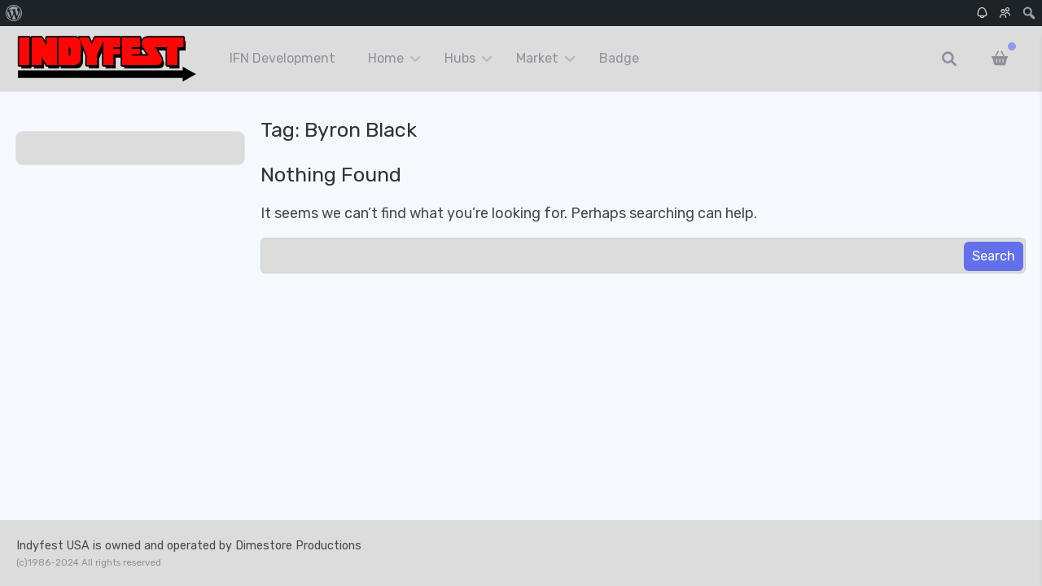

--- FILE ---
content_type: text/html; charset=UTF-8
request_url: https://indyfestusa.com/tag/byron-black/
body_size: 27100
content:
<!DOCTYPE html>
<html lang="en-US" class="gecko">
    <head>
        <meta charset="UTF-8">
        <!--<meta name="viewport" content="width=device-width">-->

                    <meta name="viewport" content="width=device-width, initial-scale=1, shrink-to-fit=no">
        
        <link rel="profile" href="http://gmpg.org/xfn/11">
        <link rel="pingback" href="https://indyfestusa.com/xmlrpc.php">

        <title>Byron Black &#8211; Indyfest USA</title>
<meta name='robots' content='max-image-preview:large' />
<link rel='dns-prefetch' href='//fonts.googleapis.com' />
<link rel="alternate" type="application/rss+xml" title="Indyfest USA &raquo; Feed" href="https://indyfestusa.com/feed/" />
<link rel="alternate" type="application/rss+xml" title="Indyfest USA &raquo; Comments Feed" href="https://indyfestusa.com/comments/feed/" />
<link rel="alternate" type="application/rss+xml" title="Indyfest USA &raquo; Byron Black Tag Feed" href="https://indyfestusa.com/tag/byron-black/feed/" />
<style id='wp-img-auto-sizes-contain-inline-css' type='text/css'>
img:is([sizes=auto i],[sizes^="auto," i]){contain-intrinsic-size:3000px 1500px}
/*# sourceURL=wp-img-auto-sizes-contain-inline-css */
</style>
<link rel='stylesheet' id='dashicons-css' href='https://indyfestusa.com/wp-includes/css/dashicons.min.css?ver=6.9' type='text/css' media='all' />
<link rel='stylesheet' id='admin-bar-css' href='https://indyfestusa.com/wp-includes/css/admin-bar.min.css?ver=6.9' type='text/css' media='all' />
<style id='admin-bar-inline-css' type='text/css'>

		@media screen { html { margin-top: 32px !important; } }
		@media screen and ( max-width: 782px ) { html { margin-top: 46px !important; } }
	
@media print { #wpadminbar { display:none; } }
/*# sourceURL=admin-bar-inline-css */
</style>
<style id='wp-emoji-styles-inline-css' type='text/css'>

	img.wp-smiley, img.emoji {
		display: inline !important;
		border: none !important;
		box-shadow: none !important;
		height: 1em !important;
		width: 1em !important;
		margin: 0 0.07em !important;
		vertical-align: -0.1em !important;
		background: none !important;
		padding: 0 !important;
	}
/*# sourceURL=wp-emoji-styles-inline-css */
</style>
<style id='wp-block-library-inline-css' type='text/css'>
:root{--wp-block-synced-color:#7a00df;--wp-block-synced-color--rgb:122,0,223;--wp-bound-block-color:var(--wp-block-synced-color);--wp-editor-canvas-background:#ddd;--wp-admin-theme-color:#007cba;--wp-admin-theme-color--rgb:0,124,186;--wp-admin-theme-color-darker-10:#006ba1;--wp-admin-theme-color-darker-10--rgb:0,107,160.5;--wp-admin-theme-color-darker-20:#005a87;--wp-admin-theme-color-darker-20--rgb:0,90,135;--wp-admin-border-width-focus:2px}@media (min-resolution:192dpi){:root{--wp-admin-border-width-focus:1.5px}}.wp-element-button{cursor:pointer}:root .has-very-light-gray-background-color{background-color:#eee}:root .has-very-dark-gray-background-color{background-color:#313131}:root .has-very-light-gray-color{color:#eee}:root .has-very-dark-gray-color{color:#313131}:root .has-vivid-green-cyan-to-vivid-cyan-blue-gradient-background{background:linear-gradient(135deg,#00d084,#0693e3)}:root .has-purple-crush-gradient-background{background:linear-gradient(135deg,#34e2e4,#4721fb 50%,#ab1dfe)}:root .has-hazy-dawn-gradient-background{background:linear-gradient(135deg,#faaca8,#dad0ec)}:root .has-subdued-olive-gradient-background{background:linear-gradient(135deg,#fafae1,#67a671)}:root .has-atomic-cream-gradient-background{background:linear-gradient(135deg,#fdd79a,#004a59)}:root .has-nightshade-gradient-background{background:linear-gradient(135deg,#330968,#31cdcf)}:root .has-midnight-gradient-background{background:linear-gradient(135deg,#020381,#2874fc)}:root{--wp--preset--font-size--normal:16px;--wp--preset--font-size--huge:42px}.has-regular-font-size{font-size:1em}.has-larger-font-size{font-size:2.625em}.has-normal-font-size{font-size:var(--wp--preset--font-size--normal)}.has-huge-font-size{font-size:var(--wp--preset--font-size--huge)}.has-text-align-center{text-align:center}.has-text-align-left{text-align:left}.has-text-align-right{text-align:right}.has-fit-text{white-space:nowrap!important}#end-resizable-editor-section{display:none}.aligncenter{clear:both}.items-justified-left{justify-content:flex-start}.items-justified-center{justify-content:center}.items-justified-right{justify-content:flex-end}.items-justified-space-between{justify-content:space-between}.screen-reader-text{border:0;clip-path:inset(50%);height:1px;margin:-1px;overflow:hidden;padding:0;position:absolute;width:1px;word-wrap:normal!important}.screen-reader-text:focus{background-color:#ddd;clip-path:none;color:#444;display:block;font-size:1em;height:auto;left:5px;line-height:normal;padding:15px 23px 14px;text-decoration:none;top:5px;width:auto;z-index:100000}html :where(.has-border-color){border-style:solid}html :where([style*=border-top-color]){border-top-style:solid}html :where([style*=border-right-color]){border-right-style:solid}html :where([style*=border-bottom-color]){border-bottom-style:solid}html :where([style*=border-left-color]){border-left-style:solid}html :where([style*=border-width]){border-style:solid}html :where([style*=border-top-width]){border-top-style:solid}html :where([style*=border-right-width]){border-right-style:solid}html :where([style*=border-bottom-width]){border-bottom-style:solid}html :where([style*=border-left-width]){border-left-style:solid}html :where(img[class*=wp-image-]){height:auto;max-width:100%}:where(figure){margin:0 0 1em}html :where(.is-position-sticky){--wp-admin--admin-bar--position-offset:var(--wp-admin--admin-bar--height,0px)}@media screen and (max-width:600px){html :where(.is-position-sticky){--wp-admin--admin-bar--position-offset:0px}}

/*# sourceURL=wp-block-library-inline-css */
</style><style id='wp-block-columns-inline-css' type='text/css'>
.wp-block-columns{box-sizing:border-box;display:flex;flex-wrap:wrap!important}@media (min-width:782px){.wp-block-columns{flex-wrap:nowrap!important}}.wp-block-columns{align-items:normal!important}.wp-block-columns.are-vertically-aligned-top{align-items:flex-start}.wp-block-columns.are-vertically-aligned-center{align-items:center}.wp-block-columns.are-vertically-aligned-bottom{align-items:flex-end}@media (max-width:781px){.wp-block-columns:not(.is-not-stacked-on-mobile)>.wp-block-column{flex-basis:100%!important}}@media (min-width:782px){.wp-block-columns:not(.is-not-stacked-on-mobile)>.wp-block-column{flex-basis:0;flex-grow:1}.wp-block-columns:not(.is-not-stacked-on-mobile)>.wp-block-column[style*=flex-basis]{flex-grow:0}}.wp-block-columns.is-not-stacked-on-mobile{flex-wrap:nowrap!important}.wp-block-columns.is-not-stacked-on-mobile>.wp-block-column{flex-basis:0;flex-grow:1}.wp-block-columns.is-not-stacked-on-mobile>.wp-block-column[style*=flex-basis]{flex-grow:0}:where(.wp-block-columns){margin-bottom:1.75em}:where(.wp-block-columns.has-background){padding:1.25em 2.375em}.wp-block-column{flex-grow:1;min-width:0;overflow-wrap:break-word;word-break:break-word}.wp-block-column.is-vertically-aligned-top{align-self:flex-start}.wp-block-column.is-vertically-aligned-center{align-self:center}.wp-block-column.is-vertically-aligned-bottom{align-self:flex-end}.wp-block-column.is-vertically-aligned-stretch{align-self:stretch}.wp-block-column.is-vertically-aligned-bottom,.wp-block-column.is-vertically-aligned-center,.wp-block-column.is-vertically-aligned-top{width:100%}
/*# sourceURL=https://indyfestusa.com/wp-includes/blocks/columns/style.min.css */
</style>
<style id='global-styles-inline-css' type='text/css'>
:root{--wp--preset--aspect-ratio--square: 1;--wp--preset--aspect-ratio--4-3: 4/3;--wp--preset--aspect-ratio--3-4: 3/4;--wp--preset--aspect-ratio--3-2: 3/2;--wp--preset--aspect-ratio--2-3: 2/3;--wp--preset--aspect-ratio--16-9: 16/9;--wp--preset--aspect-ratio--9-16: 9/16;--wp--preset--color--black: #000000;--wp--preset--color--cyan-bluish-gray: #abb8c3;--wp--preset--color--white: #ffffff;--wp--preset--color--pale-pink: #f78da7;--wp--preset--color--vivid-red: #cf2e2e;--wp--preset--color--luminous-vivid-orange: #ff6900;--wp--preset--color--luminous-vivid-amber: #fcb900;--wp--preset--color--light-green-cyan: #7bdcb5;--wp--preset--color--vivid-green-cyan: #00d084;--wp--preset--color--pale-cyan-blue: #8ed1fc;--wp--preset--color--vivid-cyan-blue: #0693e3;--wp--preset--color--vivid-purple: #9b51e0;--wp--preset--gradient--vivid-cyan-blue-to-vivid-purple: linear-gradient(135deg,rgb(6,147,227) 0%,rgb(155,81,224) 100%);--wp--preset--gradient--light-green-cyan-to-vivid-green-cyan: linear-gradient(135deg,rgb(122,220,180) 0%,rgb(0,208,130) 100%);--wp--preset--gradient--luminous-vivid-amber-to-luminous-vivid-orange: linear-gradient(135deg,rgb(252,185,0) 0%,rgb(255,105,0) 100%);--wp--preset--gradient--luminous-vivid-orange-to-vivid-red: linear-gradient(135deg,rgb(255,105,0) 0%,rgb(207,46,46) 100%);--wp--preset--gradient--very-light-gray-to-cyan-bluish-gray: linear-gradient(135deg,rgb(238,238,238) 0%,rgb(169,184,195) 100%);--wp--preset--gradient--cool-to-warm-spectrum: linear-gradient(135deg,rgb(74,234,220) 0%,rgb(151,120,209) 20%,rgb(207,42,186) 40%,rgb(238,44,130) 60%,rgb(251,105,98) 80%,rgb(254,248,76) 100%);--wp--preset--gradient--blush-light-purple: linear-gradient(135deg,rgb(255,206,236) 0%,rgb(152,150,240) 100%);--wp--preset--gradient--blush-bordeaux: linear-gradient(135deg,rgb(254,205,165) 0%,rgb(254,45,45) 50%,rgb(107,0,62) 100%);--wp--preset--gradient--luminous-dusk: linear-gradient(135deg,rgb(255,203,112) 0%,rgb(199,81,192) 50%,rgb(65,88,208) 100%);--wp--preset--gradient--pale-ocean: linear-gradient(135deg,rgb(255,245,203) 0%,rgb(182,227,212) 50%,rgb(51,167,181) 100%);--wp--preset--gradient--electric-grass: linear-gradient(135deg,rgb(202,248,128) 0%,rgb(113,206,126) 100%);--wp--preset--gradient--midnight: linear-gradient(135deg,rgb(2,3,129) 0%,rgb(40,116,252) 100%);--wp--preset--font-size--small: 13px;--wp--preset--font-size--medium: 20px;--wp--preset--font-size--large: 36px;--wp--preset--font-size--x-large: 42px;--wp--preset--font-family--system-font: -apple-system,BlinkMacSystemFont,"Segoe UI",Roboto,Oxygen-Sans,Ubuntu,Cantarell, "Helvetica Neue",sans-serif;--wp--preset--font-family--helvetica-arial: Helvetica Neue, Helvetica, Arial, sans-serif;--wp--preset--spacing--20: 0.44rem;--wp--preset--spacing--30: 0.67rem;--wp--preset--spacing--40: 1rem;--wp--preset--spacing--50: 1.5rem;--wp--preset--spacing--60: 2.25rem;--wp--preset--spacing--70: 3.38rem;--wp--preset--spacing--80: 5.06rem;--wp--preset--shadow--natural: 6px 6px 9px rgba(0, 0, 0, 0.2);--wp--preset--shadow--deep: 12px 12px 50px rgba(0, 0, 0, 0.4);--wp--preset--shadow--sharp: 6px 6px 0px rgba(0, 0, 0, 0.2);--wp--preset--shadow--outlined: 6px 6px 0px -3px rgb(255, 255, 255), 6px 6px rgb(0, 0, 0);--wp--preset--shadow--crisp: 6px 6px 0px rgb(0, 0, 0);}:where(body) { margin: 0; }.wp-site-blocks > .alignleft { float: left; margin-right: 2em; }.wp-site-blocks > .alignright { float: right; margin-left: 2em; }.wp-site-blocks > .aligncenter { justify-content: center; margin-left: auto; margin-right: auto; }:where(.wp-site-blocks) > * { margin-block-start: 1.5rem; margin-block-end: 0; }:where(.wp-site-blocks) > :first-child { margin-block-start: 0; }:where(.wp-site-blocks) > :last-child { margin-block-end: 0; }:root { --wp--style--block-gap: 1.5rem; }:root :where(.is-layout-flow) > :first-child{margin-block-start: 0;}:root :where(.is-layout-flow) > :last-child{margin-block-end: 0;}:root :where(.is-layout-flow) > *{margin-block-start: 1.5rem;margin-block-end: 0;}:root :where(.is-layout-constrained) > :first-child{margin-block-start: 0;}:root :where(.is-layout-constrained) > :last-child{margin-block-end: 0;}:root :where(.is-layout-constrained) > *{margin-block-start: 1.5rem;margin-block-end: 0;}:root :where(.is-layout-flex){gap: 1.5rem;}:root :where(.is-layout-grid){gap: 1.5rem;}.is-layout-flow > .alignleft{float: left;margin-inline-start: 0;margin-inline-end: 2em;}.is-layout-flow > .alignright{float: right;margin-inline-start: 2em;margin-inline-end: 0;}.is-layout-flow > .aligncenter{margin-left: auto !important;margin-right: auto !important;}.is-layout-constrained > .alignleft{float: left;margin-inline-start: 0;margin-inline-end: 2em;}.is-layout-constrained > .alignright{float: right;margin-inline-start: 2em;margin-inline-end: 0;}.is-layout-constrained > .aligncenter{margin-left: auto !important;margin-right: auto !important;}.is-layout-constrained > :where(:not(.alignleft):not(.alignright):not(.alignfull)){margin-left: auto !important;margin-right: auto !important;}body .is-layout-flex{display: flex;}.is-layout-flex{flex-wrap: wrap;align-items: center;}.is-layout-flex > :is(*, div){margin: 0;}body .is-layout-grid{display: grid;}.is-layout-grid > :is(*, div){margin: 0;}body{font-family: var(--wp--preset--font-family--helvetica-arial);font-size: var(--wp--preset--font-size--medium);line-height: 1.6;padding-top: var(--wp--preset--spacing--40);padding-right: var(--wp--preset--spacing--30);padding-bottom: var(--wp--preset--spacing--40);padding-left: var(--wp--preset--spacing--30);}a:where(:not(.wp-element-button)){text-decoration: underline;}:root :where(.wp-element-button, .wp-block-button__link){background-color: #32373c;border-width: 0;color: #fff;font-family: inherit;font-size: inherit;font-style: inherit;font-weight: inherit;letter-spacing: inherit;line-height: inherit;padding-top: calc(0.667em + 2px);padding-right: calc(1.333em + 2px);padding-bottom: calc(0.667em + 2px);padding-left: calc(1.333em + 2px);text-decoration: none;text-transform: inherit;}.has-black-color{color: var(--wp--preset--color--black) !important;}.has-cyan-bluish-gray-color{color: var(--wp--preset--color--cyan-bluish-gray) !important;}.has-white-color{color: var(--wp--preset--color--white) !important;}.has-pale-pink-color{color: var(--wp--preset--color--pale-pink) !important;}.has-vivid-red-color{color: var(--wp--preset--color--vivid-red) !important;}.has-luminous-vivid-orange-color{color: var(--wp--preset--color--luminous-vivid-orange) !important;}.has-luminous-vivid-amber-color{color: var(--wp--preset--color--luminous-vivid-amber) !important;}.has-light-green-cyan-color{color: var(--wp--preset--color--light-green-cyan) !important;}.has-vivid-green-cyan-color{color: var(--wp--preset--color--vivid-green-cyan) !important;}.has-pale-cyan-blue-color{color: var(--wp--preset--color--pale-cyan-blue) !important;}.has-vivid-cyan-blue-color{color: var(--wp--preset--color--vivid-cyan-blue) !important;}.has-vivid-purple-color{color: var(--wp--preset--color--vivid-purple) !important;}.has-black-background-color{background-color: var(--wp--preset--color--black) !important;}.has-cyan-bluish-gray-background-color{background-color: var(--wp--preset--color--cyan-bluish-gray) !important;}.has-white-background-color{background-color: var(--wp--preset--color--white) !important;}.has-pale-pink-background-color{background-color: var(--wp--preset--color--pale-pink) !important;}.has-vivid-red-background-color{background-color: var(--wp--preset--color--vivid-red) !important;}.has-luminous-vivid-orange-background-color{background-color: var(--wp--preset--color--luminous-vivid-orange) !important;}.has-luminous-vivid-amber-background-color{background-color: var(--wp--preset--color--luminous-vivid-amber) !important;}.has-light-green-cyan-background-color{background-color: var(--wp--preset--color--light-green-cyan) !important;}.has-vivid-green-cyan-background-color{background-color: var(--wp--preset--color--vivid-green-cyan) !important;}.has-pale-cyan-blue-background-color{background-color: var(--wp--preset--color--pale-cyan-blue) !important;}.has-vivid-cyan-blue-background-color{background-color: var(--wp--preset--color--vivid-cyan-blue) !important;}.has-vivid-purple-background-color{background-color: var(--wp--preset--color--vivid-purple) !important;}.has-black-border-color{border-color: var(--wp--preset--color--black) !important;}.has-cyan-bluish-gray-border-color{border-color: var(--wp--preset--color--cyan-bluish-gray) !important;}.has-white-border-color{border-color: var(--wp--preset--color--white) !important;}.has-pale-pink-border-color{border-color: var(--wp--preset--color--pale-pink) !important;}.has-vivid-red-border-color{border-color: var(--wp--preset--color--vivid-red) !important;}.has-luminous-vivid-orange-border-color{border-color: var(--wp--preset--color--luminous-vivid-orange) !important;}.has-luminous-vivid-amber-border-color{border-color: var(--wp--preset--color--luminous-vivid-amber) !important;}.has-light-green-cyan-border-color{border-color: var(--wp--preset--color--light-green-cyan) !important;}.has-vivid-green-cyan-border-color{border-color: var(--wp--preset--color--vivid-green-cyan) !important;}.has-pale-cyan-blue-border-color{border-color: var(--wp--preset--color--pale-cyan-blue) !important;}.has-vivid-cyan-blue-border-color{border-color: var(--wp--preset--color--vivid-cyan-blue) !important;}.has-vivid-purple-border-color{border-color: var(--wp--preset--color--vivid-purple) !important;}.has-vivid-cyan-blue-to-vivid-purple-gradient-background{background: var(--wp--preset--gradient--vivid-cyan-blue-to-vivid-purple) !important;}.has-light-green-cyan-to-vivid-green-cyan-gradient-background{background: var(--wp--preset--gradient--light-green-cyan-to-vivid-green-cyan) !important;}.has-luminous-vivid-amber-to-luminous-vivid-orange-gradient-background{background: var(--wp--preset--gradient--luminous-vivid-amber-to-luminous-vivid-orange) !important;}.has-luminous-vivid-orange-to-vivid-red-gradient-background{background: var(--wp--preset--gradient--luminous-vivid-orange-to-vivid-red) !important;}.has-very-light-gray-to-cyan-bluish-gray-gradient-background{background: var(--wp--preset--gradient--very-light-gray-to-cyan-bluish-gray) !important;}.has-cool-to-warm-spectrum-gradient-background{background: var(--wp--preset--gradient--cool-to-warm-spectrum) !important;}.has-blush-light-purple-gradient-background{background: var(--wp--preset--gradient--blush-light-purple) !important;}.has-blush-bordeaux-gradient-background{background: var(--wp--preset--gradient--blush-bordeaux) !important;}.has-luminous-dusk-gradient-background{background: var(--wp--preset--gradient--luminous-dusk) !important;}.has-pale-ocean-gradient-background{background: var(--wp--preset--gradient--pale-ocean) !important;}.has-electric-grass-gradient-background{background: var(--wp--preset--gradient--electric-grass) !important;}.has-midnight-gradient-background{background: var(--wp--preset--gradient--midnight) !important;}.has-small-font-size{font-size: var(--wp--preset--font-size--small) !important;}.has-medium-font-size{font-size: var(--wp--preset--font-size--medium) !important;}.has-large-font-size{font-size: var(--wp--preset--font-size--large) !important;}.has-x-large-font-size{font-size: var(--wp--preset--font-size--x-large) !important;}.has-system-font-font-family{font-family: var(--wp--preset--font-family--system-font) !important;}.has-helvetica-arial-font-family{font-family: var(--wp--preset--font-family--helvetica-arial) !important;}
/*# sourceURL=global-styles-inline-css */
</style>
<style id='core-block-supports-inline-css' type='text/css'>
.wp-container-core-columns-is-layout-28f84493{flex-wrap:nowrap;}
/*# sourceURL=core-block-supports-inline-css */
</style>

<link rel='stylesheet' id='peepso-css' href='https://indyfestusa.com/wp-content/plugins/peepso/templates/css/template.css?mt=1767131648&#038;ver=8.0.0.0' type='text/css' media='all' />
<link rel='stylesheet' id='peepso-icons-new-css' href='https://indyfestusa.com/wp-content/plugins/peepso/assets/css/icons.css?mt=1767131648&#038;ver=8.0.0.0' type='text/css' media='all' />
<link rel='stylesheet' id='peepso-backend-css' href='https://indyfestusa.com/wp-content/plugins/peepso/assets/css/backend.css?mt=1767131648&#038;ver=8.0.0.0' type='text/css' media='all' />
<link rel='stylesheet' id='peepso-new-css' href='https://indyfestusa.com/wp-content/plugins/peepso/assets/css/frontend.css?mt=1767131648&#038;ver=8.0.0.0' type='text/css' media='all' />
<link rel='stylesheet' id='peepsoreactions-dynamic-css' href='https://indyfestusa.com/wp-content/peepso/plugins/foundation/reactions-1713299179.css?ver=8.0.0.0' type='text/css' media='all' />
<link rel='stylesheet' id='peepso-blogposts-dynamic-css' href='https://indyfestusa.com/wp-content/peepso/plugins/foundation/blogposts-1713299179.css?ver=8.0.0.0' type='text/css' media='all' />
<link rel='stylesheet' id='peepso-markdown-css' href='https://indyfestusa.com/wp-content/plugins/peepso/assets/css/markdown/markdown.css?mt=1767131648&#038;ver=8.0.0.0' type='text/css' media='all' />
<link rel='stylesheet' id='social-login-css' href='https://indyfestusa.com/wp-content/plugins/peepso-integrations-social-login/assets/css/sociallogin.css?ver=6.9' type='text/css' media='all' />
<link rel='stylesheet' id='gecko-styles-css' href='https://indyfestusa.com/wp-content/themes/peepso-theme-gecko/style.css?mt=1767131715&#038;ver=6.9' type='text/css' media='all' />
<link rel='stylesheet' id='gecko-css-css' href='https://indyfestusa.com/wp-content/themes/peepso-theme-gecko/assets/css/gecko.css?mt=1767131715&#038;ver=8.0.0.0' type='text/css' media='all' />
<style id='gecko-css-inline-css' type='text/css'>
body {
	--COLOR--PRIMARY: #6271eb;
	--COLOR--PRIMARY--SHADE: #bfc5f1;
	--COLOR--PRIMARY--LIGHT: #8e99f1;
	--COLOR--PRIMARY--ULTRALIGHT: #e9ebfa;
	--COLOR--PRIMARY--DARK: #4e5bc5;
	--COLOR--ALT: #27b194;
	--COLOR--ALT--LIGHT: #60d6bd;
	--COLOR--ALT--DARK: #199c80;
	--COLOR--GRADIENT--DEG: 0deg;
	--COLOR--GRADIENT--ONE: var(--COLOR--PRIMARY--LIGHT);
	--COLOR--GRADIENT--TWO: var(--COLOR--ALT--LIGHT);
	--COLOR--GRADIENT--TEXT: #fff;
	--COLOR--GRADIENT--LINKS: rgba(255, 255, 255, 0.8);
	--COLOR--GRADIENT--LINKS--HOVER: #fff;
	--COLOR--GRADIENT: linear-gradient(var(--COLOR--GRADIENT--DEG), var(--COLOR--GRADIENT--ONE) 0%, var(--COLOR--GRADIENT--TWO) 100%);
	--COLOR--INFO: #0085ff;
	--COLOR--INFO--LIGHT: #BBDEFB;
	--COLOR--INFO--ULTRALIGHT: #E3F2FD;
	--COLOR--INFO--DARK: #016df7;
	--COLOR--SUCCESS: #66BB6A;
	--COLOR--SUCCESS--LIGHT: #C8E6C9;
	--COLOR--SUCCESS--ULTRALIGHT: #E8F5E9;
	--COLOR--SUCCESS--DARK: #4CAF50;
	--COLOR--WARNING: #FFA726;
	--COLOR--WARNING--LIGHT: #FFE0B2;
	--COLOR--WARNING--ULTRALIGHT: #FFF3E0;
	--COLOR--WARNING--DARK: #F57C00;
	--COLOR--ABORT: #E53935;
	--COLOR--ABORT--LIGHT: #FFCDD2;
	--COLOR--ABORT--ULTRALIGHT: #FFEBEE;
	--COLOR--ABORT--DARK: #D32F2F;
	--FONT-SIZE: 18px;
	--LINE-HEIGHT: 1.4;
	--BORDER-RADIUS: 4px;
	--COLOR--APP: #DCDCDC;
	--COLOR--APP--GRAY: #E0E0F0;
	--COLOR--APP--LIGHTGRAY: #E6E0E0;
	--COLOR--APP--DARKGRAY: #D5D6D8;
	--COLOR--APP--DARK: #46494f;
	--COLOR--APP--DARKER: #202124;
	--COLOR--TEXT: #494954;
	--COLOR--TEXT--LIGHT: #91919d;
	--COLOR--TEXT--LIGHTEN: #b0b0b9;
	--COLOR--TEXT--INVERT: #fff;
	--COLOR--HEADING: #333;
	--COLOR--LINK: var(--COLOR--PRIMARY);
	--COLOR--LINK-HOVER: var(--COLOR--PRIMARY--DARK);
	--COLOR--LINK-FOCUS: var(--COLOR--PRIMARY--DARK);
	--DIVIDER: rgba(70, 77, 87, 0.15);
	--DIVIDER--LIGHT: rgba(70, 77, 87, 0.1);
	--DIVIDER--LIGHTEN: rgba(18, 38, 65, 0.0901);
	--DIVIDER--DARK: rgba(70, 77, 87, 0.25);
	--DIVIDER--R: rgba(255, 255, 255, 0.1);
	--DIVIDER--R--LIGHT: rgba(255, 255, 255, 0.05);
	--BOX-SHADOW-DIS: 0px;
	--BOX-SHADOW-BLUR: 0px;
	--BOX-SHADOW-THICKNESS: 1px;
	--BOX-SHADOW-COLOR: rgba(18, 38, 65, 0.0901);
	--BOX-SHADOW--HARD: 0 var(--BOX-SHADOW-DIS) var(--BOX-SHADOW-BLUR) var(--BOX-SHADOW-THICKNESS) var(--BOX-SHADOW-COLOR);
	--c-gc-layout-width: 100%;
	--c-gc-main-column: 2fr;
	--c-gc-main-column-maxwidth: 100%;
	--c-gc-layout-gap: 20px;
	--c-gc-header-height: 80px;
	--c-gc-header-bg: var(--COLOR--APP);
	--c-gc-header-text-color: var(--COLOR--TEXT--LIGHT);
	--c-gc-header-link-color: var(--COLOR--TEXT--LIGHT);
	--c-gc-header-link-color-hover: var(--COLOR--TEXT);
	--c-gc-header-link-active-indicator: var(--COLOR--PRIMARY);
	--c-gc-header-font-size: 100%;
	--c-gc-header-sticky: fixed;
	--c-gc-header-sticky-mobile: fixed;
	--c-gc-header-menu-align: flex-start;
	--c-gc-header-menu-font-size: 90%;
	--c-gc-header-logo-color: #333;
	--c-gc-header-tagline-color: #555;
	--c-gc-header-logo-height: 60px;
	--c-gc-header-logo-height-mobile: 60px;
	--c-gc-header-tagline-font-size: 90%;
	--c-gc-header-sidebar-bg: var(--COLOR--APP);
	--c-gc-header-sidebar-overlay-bg: var(--COLOR--APP);
	--c-gc-header-sidebar-close-color: var(--COLOR--HEADING);
	--c-gc-header-sidebar-arrow-color: var(--COLOR--TEXT--LIGHT);
	--c-gc-header-sidebar-logo-height: 60px;
	--c-gc-header-sidebar-logo-bg: var(--COLOR--APP);
	--c-gc-header-sidebar-logo-text-color: var(--COLOR--HEADING);
	--c-gc-header-sidebar-logo-font-size: 150%;
	--c-gc-header-sidebar-menu-links-color: var(--COLOR--TEXT);
	--c-gc-header-sidebar-menu-active-link-color: var(--COLOR--PRIMARY);
	--c-gc-header-sidebar-menu-active-indicator-color: var(--COLOR--PRIMARY);
	--c-gc-header-sidebar-menu-bg: var(--COLOR--APP);
	--c-gc-header-sidebar-menu-font-size: 100%;
	--c-gc-header-sidebar-above-menu-text-color: var(--COLOR--TEXT);
	--c-gc-header-sidebar-above-menu-links-color: var(--COLOR--LINK);
	--c-gc-header-sidebar-above-menu-bg: var(--COLOR--APP);
	--c-gc-header-sidebar-under-menu-text-color: var(--COLOR--TEXT);
	--c-gc-header-sidebar-under-menu-links-color: var(--COLOR--LINK);
	--c-gc-header-sidebar-under-menu-bg: var(--COLOR--APP);
	--c-gc-header-search-vis: block;
	--c-gc-header-search-vis-mobile: block;
	--c-gc-footer-col: 4;
	--c-gc-footer-bg: var(--COLOR--APP);
	--c-gc-footer-text-color: var(--COLOR--TEXT);
	--c-gc-footer-text-color-light: var(--COLOR--TEXT--LIGHT);
	--c-gc-footer-links-color: var(--COLOR--LINK);
	--c-gc-footer-links-color-hover: var(--COLOR--LINK-HOVER);
	--c-gc-footer-widgets-vis: grid;
	--c-gc-footer-widgets-vis-mobile: block;
	--c-gc-sidebar-left-width: 280px;
	--c-gc-sidebar-right-width: 1fr;
	--c-gc-sidebar-widgets-gap: 20px;
	--c-gc-post-image-max-height: 100%;
	--c-gc-blog-image-max-height: 100%;
	--c-gc-landing-footer-widgets-vis: none;
	--c-gc-landing-footer-social-widgets-vis: none;
	--c-gc-sidenav-menu-icon: var(--GC-COLOR--TEXT);
	--c-gc-sidenav-menu-icon-hover: var(--GC-COLOR--PRIMARY);
	--c-gc-sidenav-menu-icon-bg-hover: var(--COLOR--PRIMARY--ULTRALIGHT);
	--c-gc-sidenav-search-vis: block;
	--c-gc-body-bg-image-fixed: unset;
	--c-gc-body-bg-image-size: auto;
	--c-gc-body-bg-image-repeat: no-repeat;
	--c-gc-widgets-top-col: 4;
	--c-gc-widgets-bottom-col: 4;
	--c-gc-widgets-top-vis: block;
	--c-gc-widgets-top-vis-mobile: block;
	--c-gc-widgets-bottom-vis: block;
	--c-gc-widgets-bottom-vis-mobile: block;
	--c-gc-widgets-above-content-vis: block;
	--c-gc-widgets-above-content-vis-mobile: block;
	--c-gc-widgets-under-content-vis: block;
	--c-gc-widgets-under-content-vis-mobile: block;
	--c-gc-widget-bg: var(--COLOR--APP);
	--c-gc-widget-text-color: var(--COLOR--TEXT);
	--c-gc-sticky-bar-under-bg: var(--COLOR--APP);
	--c-gc-sticky-bar-under-text-color: var(--COLOR--TEXT--LIGHT);
	--c-gc-sticky-bar-under-link-color: var(--COLOR--TEXT);
	--c-gc-sticky-bar-under-link-color-hover: var(--COLOR--TEXT--LIGHT);
	--c-gc-sticky-bar-under-font-size: 100%;
	--c-gc-sticky-bar-under-add-padd: 0px;
	--c-gc-sticky-bar-under-vis: block;
	--c-gc-sticky-bar-under-vis-mobile: block;
	--c-gc-sticky-bar-above-bg: var(--COLOR--APP);
	--c-gc-sticky-bar-above-text-color: var(--COLOR--TEXT--LIGHT);
	--c-gc-sticky-bar-above-link-color: var(--COLOR--TEXT);
	--c-gc-sticky-bar-above-link-color-hover: var(--COLOR--TEXT--LIGHT);
	--c-gc-sticky-bar-above-font-size: 100%;
	--c-gc-sticky-bar-above-add-padd: 0px;
	--c-gc-sticky-bar-above-vis: block;
	--c-gc-sticky-bar-above-vis-mobile: block;
	--c-gc-sticky-bar-mobile-bg: var(--COLOR--APP);
	--c-gc-sticky-bar-mobile-text-color: var(--COLOR--TEXT--LIGHT);
	--c-gc-sticky-bar-mobile-link-color: var(--COLOR--TEXT);
	--c-gc-sticky-bar-mobile-link-color-hover: var(--COLOR--TEXT--LIGHT);
	--c-gc-sticky-bar-mobile-font-size: 100%;
	--c-gc-sticky-bar-mobile-add-padd: 0px;
	--s-widget--gradient-deg: var(--COLOR--GRADIENT--DEG);
	--s-widget--gradient-bg: var(--COLOR--GRADIENT--ONE);
	--s-widget--gradient-bg-2: var(--COLOR--GRADIENT--TWO);
	--s-widget--gradient-text: var(--COLOR--GRADIENT--TEXT);
	--s-widget--gradient-links: var(--COLOR--GRADIENT--LINKS);
	--s-widget--gradient-links-hover: var(--COLOR--GRADIENT--LINKS--HOVER);
	--c-gc-show-page-title: none;
	--c-ps-avatar-style: 100%;
	--c-gc-body-bg: #F5F8FC;
	--GC-FONT-FAMILY: 'Rubik';
	--c-ps-post-gap: 20px;
	--c-ps-post-bg: var(--COLOR--APP);
	--c-ps-post-text-color: var(--COLOR--TEXT);
	--c-ps-post-text-color-light: var(--COLOR--TEXT--LIGHT);
	--c-ps-post-font-size: 16px;
	--c-ps-post-pinned-border-color: var(--COLOR--PRIMARY--LIGHT);
	--c-ps-post-pinned-border-size: 3px;
	--c-ps-post-pinned-text-color: var(--COLOR--PRIMARY--LIGHT);
	--c-ps-post-photo-width: auto;
	--c-ps-post-photo-limit-width: 100%;
	--c-ps-post-photo-height: 500px;
	--c-ps-post-gallery-width: 100%;
	--c-ps-post-attachment-bg: var(--COLOR--APP--GRAY);
	--c-ps-btn-bg: var(--COLOR--APP--GRAY);
	--c-ps-btn-color: var(--COLOR--TEXT);
	--c-ps-btn-bg-hover: var(--COLOR--APP--DARKGRAY);
	--c-ps-btn-color-hover: var(--COLOR--TEXT);
	--c-ps-btn-action-bg: var(--COLOR--PRIMARY);
	--c-ps-btn-action-color: #fff;
	--c-ps-btn-action-bg-hover: var(--COLOR--PRIMARY--DARK);
	--c-ps-btn-action-color-hover: #fff;
	--c-ps-navbar-bg: var(--COLOR--APP);
	--c-ps-navbar-links-color: var(--COLOR--TEXT--LIGHT);
	--c-ps-navbar-links-color-hover: var(--COLOR--TEXT);
	--c-ps-navbar-font-size: 14px;
	--c-ps-navbar-icons-size: 16px;
	--c-ps-postbox-bg: var(--COLOR--APP);
	--c-ps-postbox-text-color: var(--COLOR--TEXT);
	--c-ps-postbox-text-color-light: var(--COLOR--TEXT--LIGHT);
	--c-ps-postbox-icons-color: var(--c-ps-postbox-text-color-light);
	--c-ps-postbox-icons-active-color: var(--COLOR--PRIMARY--LIGHT);
	--c-ps-postbox-type-bg: #f3f4f5;
	--c-ps-postbox-type-bg-hover: #ecedee;
	--c-ps-postbox-type-icons-active-color: var(--c-ps-postbox-icons-active-color);
	--c-ps-postbox-separator-color: var(--DIVIDER--LIGHT);
	--c-ps-postbox-dropdown-bg: var(--COLOR--APP);
	--c-ps-postbox-dropdown-bg-light: var(--COLOR--APP--GRAY);
	--c-ps-postbox-dropdown-text-color: var(--COLOR--TEXT);
	--c-ps-postbox-dropdown-icon-color: var(--COLOR--TEXT--LIGHT);
	--c-ps-checkbox-border: rgba(0,0,0, .1);
	--c-ps-profile-cover-height: 40%;
	--c-ps-profile-avatar-size: 160px;
	--c-ps-group-focus-cover-height: 40%;
	--c-ps-group-focus-avatar-size: 160px;
	--c-ps-bubble-bg: #FFA726;
	--c-ps-bubble-color: #fff;
	--c-ps-notification-unread-bg: var(--COLOR--PRIMARY--ULTRALIGHT);
	--c-ps-chat-window-notif-bg: var(--COLOR--WARNING);
	--c-ps-chat-message-bg: var(--COLOR--APP--DARKGRAY);
	--c-ps-chat-message-text-color: var(--COLOR--TEXT);
	--c-ps-chat-message-bg-me: var(--COLOR--PRIMARY);
	--c-ps-chat-message-text-color-me: #fff;
	--c-ps-poll-item-color: var(--COLOR--TEXT);
	--c-ps-poll-item-bg: var(--COLOR--APP--GRAY);
	--c-ps-poll-item-bg-fill: var(--COLOR--PRIMARY--SHADE);
	--c-ps-hashtag-bg: var(--COLOR--PRIMARY--ULTRALIGHT);
	--c-ps-hashtag-color: var(--COLOR--PRIMARY--DARK);
	--c-ps-hashtag-postbox-bg: var(--PS-COLOR--PRIMARY--LIGHT);
	--c-ps-hashtag-postbox-color: #fff;
	--c-ps-landing-background-color: var(--COLOR--APP--GRAY);
	--c-ps-landing-image-height-mobile: 60%;
	--c-ps-landing-image-position-mobile: center;
	--c-ps-landing-image-size-mobile: cover;
	--c-ps-landing-image-repeat-mobile: no-repeat;
	--c-ps-landing-image-height: 40%;
	--c-ps-landing-image-position: center;
	--c-ps-landing-image-size: cover;
	--c-ps-landing-image-repeat: no-repeat;
	--color--primary: #6271eb;
	--color--primary--shade: #bfc5f1;
	--color--primary--light: #8e99f1;
	--color--primary--ultralight: #e9ebfa;
	--color--primary--dark: #4e5bc5;
	--color--alt: #27b194;
	--color--alt--light: #60d6bd;
	--color--alt--dark: #199c80;
	--color--gradient--deg: 0deg;
	--color--gradient--one: var(--COLOR--PRIMARY--LIGHT);
	--color--gradient--two: var(--COLOR--ALT--LIGHT);
	--color--gradient--text: #fff;
	--color--gradient--links: rgba(255, 255, 255, 0.8);
	--color--gradient--links--hover: #fff;
	--color--gradient: linear-gradient(var(--COLOR--GRADIENT--DEG), var(--COLOR--GRADIENT--ONE) 0%, var(--COLOR--GRADIENT--TWO) 100%);
	--color--info: #0085ff;
	--color--info--light: #BBDEFB;
	--color--info--ultralight: #E3F2FD;
	--color--info--dark: #016df7;
	--color--success: #66BB6A;
	--color--success--light: #C8E6C9;
	--color--success--ultralight: #E8F5E9;
	--color--success--dark: #4CAF50;
	--color--warning: #FFA726;
	--color--warning--light: #FFE0B2;
	--color--warning--ultralight: #FFF3E0;
	--color--warning--dark: #F57C00;
	--color--abort: #E53935;
	--color--abort--light: #FFCDD2;
	--color--abort--ultralight: #FFEBEE;
	--color--abort--dark: #D32F2F;
	--font-size: 18px;
	--line-height: 1;
	--border-radius: 4px;
	--color--app: #DCDCDC;
	--color--app--gray: #E0E0F0;
	--color--app--lightgray: #E6E0E0;
	--color--app--darkgray: #D5D6D8;
	--color--app--dark: #46494f;
	--color--app--darker: #202124;
	--color--text: #494954;
	--color--text--light: #91919d;
	--color--text--lighten: #b0b0b9;
	--color--text--invert: #fff;
	--color--heading: #333;
	--color--link: var(--COLOR--PRIMARY);
	--color--link-hover: var(--COLOR--PRIMARY--DARK);
	--color--link-focus: var(--COLOR--PRIMARY--DARK);
	--divider: rgba(70, 77, 87, 0.15);
	--divider--light: rgba(70, 77, 87, 0.1);
	--divider--lighten: rgba(18, 38, 65, 0.0901);
	--divider--dark: rgba(70, 77, 87, 0.25);
	--divider--r: rgba(255, 255, 255, 0.1);
	--divider--r--light: rgba(255, 255, 255, 0.05);
	--box-shadow-dis: 0px;
	--box-shadow-blur: 0px;
	--box-shadow-thickness: 1px;
	--box-shadow-color: rgba(18, 38, 65, 0.0901);
	--box-shadow--hard: 0 var(--BOX-SHADOW-DIS) var(--BOX-SHADOW-BLUR) var(--BOX-SHADOW-THICKNESS) var(--BOX-SHADOW-COLOR);
	--gc-font-family: Rubik;
}
/*# sourceURL=gecko-css-inline-css */
</style>
<link rel='stylesheet' id='gecko-css-font-css' href='https://fonts.googleapis.com/css2?family=Rubik%3Awght%40400%3B500%3B700&#038;display=swap&#038;ver=8.0.0.0' type='text/css' media='all' />
<link rel='stylesheet' id='peepso-moods-css' href='https://indyfestusa.com/wp-content/plugins/peepso/assets/css/moods.css?mt=1767131648&#038;ver=8.0.0.0' type='text/css' media='all' />
<link rel='stylesheet' id='peepso-giphy-css' href='https://indyfestusa.com/wp-content/plugins/peepso/assets/css/giphy.css?mt=1767131648&#038;ver=8.0.0.0' type='text/css' media='all' />
<link rel='stylesheet' id='peepso-jquery-ui-css' href='https://indyfestusa.com/wp-content/plugins/peepso/assets/css/jquery-ui.min.css?mt=1767131648&#038;ver=1.11.4' type='text/css' media='all' />
<link rel='stylesheet' id='peepso-datepicker-css' href='https://indyfestusa.com/wp-content/plugins/peepso/assets/css/datepicker.css?mt=1767131648&#038;ver=8.0.0.0' type='text/css' media='all' />
<script type="text/javascript" src="https://indyfestusa.com/wp-includes/js/jquery/jquery.min.js?ver=3.7.1" id="jquery-core-js"></script>
<script type="text/javascript" src="https://indyfestusa.com/wp-includes/js/jquery/jquery-migrate.min.js?ver=3.4.1" id="jquery-migrate-js"></script>
<script type="text/javascript" src="https://indyfestusa.com/wp-includes/js/wp-embed.min.js?ver=6.9" id="wp-embed-js" defer="defer" data-wp-strategy="defer"></script>
<link rel="https://api.w.org/" href="https://indyfestusa.com/wp-json/" /><link rel="alternate" title="JSON" type="application/json" href="https://indyfestusa.com/wp-json/wp/v2/tags/508" /><link rel="EditURI" type="application/rsd+xml" title="RSD" href="https://indyfestusa.com/xmlrpc.php?rsd" />
<meta name="generator" content="WordPress 6.9" />
    <!--[if lt IE 9]>
    <script src="https://indyfestusa.com/wp-content/themes/peepso-theme-gecko/js/html5.js"></script>
    <![endif]-->
<link rel="icon" href="https://indyfestusa.com/wp-content/uploads/2024/03/cropped-Indycirclelrg-551d4a01v1_site_icon1-32x32.png" sizes="32x32" />
<link rel="icon" href="https://indyfestusa.com/wp-content/uploads/2024/03/cropped-Indycirclelrg-551d4a01v1_site_icon1-192x192.png" sizes="192x192" />
<link rel="apple-touch-icon" href="https://indyfestusa.com/wp-content/uploads/2024/03/cropped-Indycirclelrg-551d4a01v1_site_icon1-180x180.png" />
<meta name="msapplication-TileImage" content="https://indyfestusa.com/wp-content/uploads/2024/03/cropped-Indycirclelrg-551d4a01v1_site_icon1-270x270.png" />
		<style type="text/css" id="wp-custom-css">
			/* WPMU DEV hosting widget text colors */

.thc-block-pricing__item_data h2 {
 color: #000;
}

#thc-block-pricing .thc-sui-text {
    color: #000;
}

#thc-block-pricing .thc-sui-dropdown__button {
	color: #000;
}

#thc-block-pricing .thc-sui-dropdown__menu li {
    color: #000;
}

#thc-block-pricing .thc-sui-dropdown__menu li::marker {
    color: transparent;
}		</style>
		
        <!-- if “Enable threaded (nested) comments” in the Discussion Settings
        is activated and if it’s on a single page, then load the script comments-reply.js. -->
        
        <style>
            html {
                margin-top: 0 !important;
            }
        </style>
    </head>

    
    <body id="body" class="archive tag tag-byron-black tag-508 admin-bar no-customize-support wp-custom-logo wp-embed-responsive wp-theme-peepso-theme-gecko plg-peepso gc-woo--single-col-mobile gc-tutorlms-overrides gc-preset--gecko_litestyle " style="">
        		<div id="wpadminbar" class="nojq nojs">
						<div class="quicklinks" id="wp-toolbar" role="navigation" aria-label="Toolbar">
				<ul role='menu' id='wp-admin-bar-root-default' class="ab-top-menu"><li role='group' id='wp-admin-bar-wp-logo' class="menupop"><div class="ab-item ab-empty-item" tabindex="0" role="menuitem" aria-expanded="false"><span class="ab-icon" aria-hidden="true"></span><span class="screen-reader-text">About WordPress</span></div><div class="ab-sub-wrapper"><ul role='menu' id='wp-admin-bar-wp-logo-external' class="ab-sub-secondary ab-submenu"><li role='group' id='wp-admin-bar-wporg'><a class='ab-item' role="menuitem" href='https://wordpress.org/'>WordPress.org</a></li><li role='group' id='wp-admin-bar-documentation'><a class='ab-item' role="menuitem" href='https://wordpress.org/documentation/'>Documentation</a></li><li role='group' id='wp-admin-bar-learn'><a class='ab-item' role="menuitem" href='https://learn.wordpress.org/'>Learn WordPress</a></li><li role='group' id='wp-admin-bar-support-forums'><a class='ab-item' role="menuitem" href='https://wordpress.org/support/forums/'>Support</a></li><li role='group' id='wp-admin-bar-feedback'><a class='ab-item' role="menuitem" href='https://wordpress.org/support/forum/requests-and-feedback'>Feedback</a></li></ul></div></li></ul><ul role='menu' id='wp-admin-bar-top-secondary' class="ab-top-secondary ab-top-menu"><li role='group' id='wp-admin-bar-toolbar-pso-i-bell' class="pso-notif--general ps-js-notifications"><a class='ab-item' role="menuitem" href='https://indyfestusa.com/notifications/' title='Notifications'><i class="pso-i-bell"></i><div class="pso-badge pso-badge--float pso-badge--primary pso-notif__badge js-counter ps-js-counter"></div></a></li><li role='group' id='wp-admin-bar-toolbar-pso-i-users' class="pso-notif--friends ps-js-friends-notification"><a class='ab-item' role="menuitem" href='https://indyfestusa.com/uprofile/?/friends/requests' title='Friend Requests'><i class="pso-i-users"></i><div class="pso-badge pso-badge--float pso-badge--primary pso-notif__badge js-counter ps-js-counter"></div></a></li><li role='group' id='wp-admin-bar-search' class="admin-bar-search"><div class="ab-item ab-empty-item" tabindex="-1" role="menuitem"><form action="https://indyfestusa.com/" method="get" id="adminbarsearch"><input class="adminbar-input" name="s" id="adminbar-search" type="text" value="" maxlength="150" /><label for="adminbar-search" class="screen-reader-text">Search</label><input type="submit" class="adminbar-button" value="Search" /></form></div></li></ul>			</div>
		</div>

		        <!-- SIDE NAVIGATION -->
                            
        <!-- HEADER -->
        
        <div class="gc-header__wrapper gc-js-header-wrapper">
            
            <!-- end: Sticky top bar - above header -->

                                                                        
                                                <div class="gc-header gc-js-header">
                            <div class="gc-header__inner">
                                <!-- Logo -->
                                                                                                    
                                                                                                    
                                                                    <div class="gc-header__logo">
                                                                                    <div class="gc-logo__image"><a href="https://indyfestusa.com/" class="custom-logo-link" rel="home" itemprop="url"><img width="1800" height="488" src="https://indyfestusa.com/wp-content/uploads/2023/06/indyfestheadlogo-Copy.png" class="custom-logo" alt="Indyfest USA" itemprop="logo" decoding="async" srcset="https://indyfestusa.com/wp-content/uploads/2023/06/indyfestheadlogo-Copy.png 1800w, https://indyfestusa.com/wp-content/uploads/2023/06/indyfestheadlogo-Copy-300x81.png 300w, https://indyfestusa.com/wp-content/uploads/2023/06/indyfestheadlogo-Copy-600x163.png 600w, https://indyfestusa.com/wp-content/uploads/2023/06/indyfestheadlogo-Copy-150x41.png 150w, https://indyfestusa.com/wp-content/uploads/2023/06/indyfestheadlogo-Copy-768x208.png 768w, https://indyfestusa.com/wp-content/uploads/2023/06/indyfestheadlogo-Copy-1536x416.png 1536w" sizes="(max-width: 1800px) 100vw, 1800px" /></a></div>
                                        
                                                                            </div>
                                
                                                                <!-- Header Menu -->
                                                                    <div class="hm-header__menu gc-header__menu hm-header__menu--short">
                                    <ul class="hm-header__menu-list">
                                        <li id="menu-item-990506" class="menu-item menu-item-type-post_type menu-item-object-page menu-item-990506 gc-header__menu-item"><a href="https://indyfestusa.com/indy-friends-network-development/">IFN Development</a></li>
<li id="menu-item-351211" class="menu-item menu-item-type-post_type menu-item-object-page menu-item-home menu-item-has-children menu-item-351211 gc-header__menu-item"><a href="https://indyfestusa.com/">Home</a>
<ul class="sub-menu">
	<li id="menu-item-351501" class="menu-item menu-item-type-post_type menu-item-object-page menu-item-351501 gc-header__menu-item"><a href="https://indyfestusa.com/welcome/intro/">Introduction</a></li>
	<li id="menu-item-353157" class="menu-item menu-item-type-post_type menu-item-object-page menu-item-353157 gc-header__menu-item"><a href="https://indyfestusa.com/newsletter/">Newsletter</a></li>
	<li id="menu-item-351497" class="menu-item menu-item-type-post_type menu-item-object-page menu-item-351497 gc-header__menu-item"><a href="https://indyfestusa.com/welcome/contact-us/">Contact Us</a></li>
	<li id="menu-item-351490" class="menu-item menu-item-type-post_type menu-item-object-page menu-item-privacy-policy menu-item-351490 gc-header__menu-item"><a rel="privacy-policy" href="https://indyfestusa.com/welcome/privacy-statement/">Privacy Statement</a></li>
	<li id="menu-item-351517" class="menu-item menu-item-type-post_type menu-item-object-page menu-item-351517 gc-header__menu-item"><a href="https://indyfestusa.com/welcome/terms-of-service/">Terms of Service</a></li>
	<li id="menu-item-351505" class="menu-item menu-item-type-post_type menu-item-object-page menu-item-351505 gc-header__menu-item"><a href="https://indyfestusa.com/welcome/refund-and-returns-policy/">Refund and Returns Policy</a></li>
</ul>
</li>
<li id="menu-item-351500" class="menu-item menu-item-type-post_type menu-item-object-page menu-item-has-children menu-item-351500 gc-header__menu-item"><a href="https://indyfestusa.com/hubs/">Hubs</a>
<ul class="sub-menu">
	<li id="menu-item-353156" class="menu-item menu-item-type-post_type menu-item-object-page menu-item-has-children menu-item-353156 gc-header__menu-item"><a href="https://indyfestusa.com/hubs/membership-types/">Membership Types</a>
	<ul class="sub-menu">
		<li id="menu-item-353185" class="menu-item menu-item-type-post_type menu-item-object-page menu-item-353185 gc-header__menu-item"><a href="https://indyfestusa.com/members/">Members</a></li>
		<li id="menu-item-353188" class="menu-item menu-item-type-post_type menu-item-object-page menu-item-353188 gc-header__menu-item"><a href="https://indyfestusa.com/messages/">Messages</a></li>
	</ul>
</li>
	<li id="menu-item-356097" class="menu-item menu-item-type-post_type menu-item-object-page menu-item-has-children menu-item-356097 gc-header__menu-item"><a href="https://indyfestusa.com/hubs/events/">Events</a>
	<ul class="sub-menu">
		<li id="menu-item-356113" class="menu-item menu-item-type-post_type menu-item-object-page menu-item-356113 gc-header__menu-item"><a href="https://indyfestusa.com/hubs/events/submit-event/">Submit Event</a></li>
		<li id="menu-item-356117" class="menu-item menu-item-type-post_type menu-item-object-page menu-item-356117 gc-header__menu-item"><a href="https://indyfestusa.com/hubs/events/event-organizer-form/">Event Organizer Form</a></li>
		<li id="menu-item-356497" class="menu-item menu-item-type-post_type menu-item-object-page menu-item-356497 gc-header__menu-item"><a href="https://indyfestusa.com/hubs/events/submit-venue-form/">Submit Venue Form</a></li>
	</ul>
</li>
	<li id="menu-item-356987" class="menu-item menu-item-type-post_type menu-item-object-page menu-item-has-children menu-item-356987 gc-header__menu-item"><a href="https://indyfestusa.com/hubs/jobs/">Jobs</a>
	<ul class="sub-menu">
		<li id="menu-item-356988" class="menu-item menu-item-type-post_type menu-item-object-page menu-item-356988 gc-header__menu-item"><a href="https://indyfestusa.com/hubs/jobs/job-dashboard/">Job Dashboard</a></li>
		<li id="menu-item-356989" class="menu-item menu-item-type-post_type menu-item-object-page menu-item-356989 gc-header__menu-item"><a href="https://indyfestusa.com/hubs/jobs/post-a-job/">Post a Job</a></li>
	</ul>
</li>
	<li id="menu-item-361339" class="menu-item menu-item-type-post_type menu-item-object-page menu-item-361339 gc-header__menu-item"><a href="https://indyfestusa.com/hubs/credit-system/">Credit System</a></li>
	<li id="menu-item-363072" class="menu-item menu-item-type-post_type menu-item-object-page menu-item-363072 gc-header__menu-item"><a href="https://indyfestusa.com/hubs/hosting/">Hosting</a></li>
	<li id="menu-item-368195" class="menu-item menu-item-type-post_type menu-item-object-page menu-item-368195 gc-header__menu-item"><a href="https://indyfestusa.com/hubs/treasury/">Treasury</a></li>
	<li id="menu-item-358972" class="menu-item menu-item-type-post_type menu-item-object-page menu-item-has-children menu-item-358972 gc-header__menu-item"><a href="https://indyfestusa.com/hubs/donations-central/">Donations</a>
	<ul class="sub-menu">
		<li id="menu-item-358964" class="menu-item menu-item-type-post_type menu-item-object-page menu-item-358964 gc-header__menu-item"><a href="https://indyfestusa.com/donor-dashboard/">Donor Dashboard</a></li>
	</ul>
</li>
	<li id="menu-item-353158" class="menu-item menu-item-type-post_type menu-item-object-page menu-item-353158 gc-header__menu-item"><a href="https://indyfestusa.com/hubs/submissions/">Submissions</a></li>
	<li id="menu-item-351492" class="menu-item menu-item-type-post_type menu-item-object-page menu-item-351492 gc-header__menu-item"><a href="https://indyfestusa.com/hubs/archives/">Archives</a></li>
	<li id="menu-item-351493" class="menu-item menu-item-type-post_type menu-item-object-page menu-item-has-children menu-item-351493 gc-header__menu-item"><a href="https://indyfestusa.com/hubs/all-sites/">All Sites</a>
	<ul class="sub-menu">
		<li id="menu-item-358995" class="menu-item menu-item-type-post_type menu-item-object-page menu-item-358995 gc-header__menu-item"><a href="https://indyfestusa.com/hubs/archives/band-sites/">Band Sites</a></li>
	</ul>
</li>
</ul>
</li>
<li id="menu-item-351487" class="menu-item menu-item-type-post_type menu-item-object-page menu-item-has-children menu-item-351487 gc-header__menu-item"><a href="https://indyfestusa.com/market/">Market</a>
<ul class="sub-menu">
	<li id="menu-item-365003" class="menu-item menu-item-type-custom menu-item-object-custom menu-item-365003 gc-header__menu-item"><a href="https://indyfestusa.com/market/my-account/">Your Shopper details</a></li>
	<li id="menu-item-376055" class="menu-item menu-item-type-post_type menu-item-object-page menu-item-376055 gc-header__menu-item"><a href="https://indyfestusa.com/vendor-register/">Vendor Registration</a></li>
	<li id="menu-item-376057" class="menu-item menu-item-type-post_type menu-item-object-page menu-item-376057 gc-header__menu-item"><a href="https://indyfestusa.com/store-manager/">Store Manager</a></li>
</ul>
</li>
<li id="menu-item-360871" class="menu-item menu-item-type-post_type menu-item-object-page menu-item-360871 gc-header__menu-item"><a href="https://indyfestusa.com/badge/">Badge</a></li>
                                    </ul>

                                    <a class="hm-header__menu-toggle" href="javascript:">
                                        <i class="gcis gci-bars"></i>
                                    </a>

                                    <ul class="hm-header__menu-more hidden"></ul>
                                    </div>

                                                                            <!-- Header Search -->
                                        <div class="gc-header__search">
                                            <a href="javascript:" class="gc-header__search-toggle gc-js-header__search-toggle"><i class="gcis gci-search"></i></a>

                                            <div class="gc-header__search-box">
                                                <div class="gc-header__search-box-inner">
                                                    <div class="gc-header__search-input-wrapper">
                                                        <i class="gcis gci-search"></i>
                                                                                                                                                                                <form action="https://indyfestusa.com/" method="get" class="gc-header__search-form">
                                                                <input type="text" class="gc-header__search-input" name="s" placeholder="Type to search..." id="search" value="" />
                                                            </form>
                                                                                                            </div>
                                                    <a href="javascript:" class="gc-header__search-toggle gc-js-header__search-toggle"><i class="gcis gci-times"></i></a>
                                                </div>
                                            </div>
                                        </div>
                                                                                                    
                                <!-- Header Addons -->
                                                                
                                                                    <div class="gc-header__cart-wrapper">
                                                                                <a href="javascript:" class="gc-header__cart-toggle js-header-cart-toggle empty">
                                            <i class="gcis gci-shopping-basket"></i>
                                        </a>
                                    </div>
                                
                                
                                <a href="#" class="gc-header__menu-toggle gc-js-header-menu-open">
                                    <i class="gcis gci-bars"></i>
                                </a>
                            </div>
                        </div><!-- .gc-header -->

                        <div class="gc-header__sidebar gc-header__sidebar--right gc-js-header-sidebar">
                            <div class="gc-header__sidebar-inner">
                                                                    <div class="gc-header__sidebar-logo">
                                        <!-- Logo -->
                                                                                                                                                                                                            <div class="gc-header__logo">
                                                                                            <div class="gc-logo__image"><a href="https://indyfestusa.com/" class="custom-logo-link" rel="home" itemprop="url"><img width="1800" height="488" src="https://indyfestusa.com/wp-content/uploads/2023/06/indyfestheadlogo-Copy.png" class="custom-logo" alt="Indyfest USA" itemprop="logo" decoding="async" srcset="https://indyfestusa.com/wp-content/uploads/2023/06/indyfestheadlogo-Copy.png 1800w, https://indyfestusa.com/wp-content/uploads/2023/06/indyfestheadlogo-Copy-300x81.png 300w, https://indyfestusa.com/wp-content/uploads/2023/06/indyfestheadlogo-Copy-600x163.png 600w, https://indyfestusa.com/wp-content/uploads/2023/06/indyfestheadlogo-Copy-150x41.png 150w, https://indyfestusa.com/wp-content/uploads/2023/06/indyfestheadlogo-Copy-768x208.png 768w, https://indyfestusa.com/wp-content/uploads/2023/06/indyfestheadlogo-Copy-1536x416.png 1536w" sizes="(max-width: 1800px) 100vw, 1800px" /></a></div>
                                                                                    </div>
                                    </div>
                                                                                                <ul class="gc-header__sidebar-menu">
                                                                            <li class="menu-item menu-item-type-post_type menu-item-object-page menu-item-990506"><a href="https://indyfestusa.com/indy-friends-network-development/">IFN Development</a></li>
<li class="menu-item menu-item-type-post_type menu-item-object-page menu-item-home menu-item-has-children menu-item-351211"><a href="https://indyfestusa.com/">Home</a>
<ul class="sub-menu">
	<li class="menu-item menu-item-type-post_type menu-item-object-page menu-item-351501"><a href="https://indyfestusa.com/welcome/intro/">Introduction</a></li>
	<li class="menu-item menu-item-type-post_type menu-item-object-page menu-item-353157"><a href="https://indyfestusa.com/newsletter/">Newsletter</a></li>
	<li class="menu-item menu-item-type-post_type menu-item-object-page menu-item-351497"><a href="https://indyfestusa.com/welcome/contact-us/">Contact Us</a></li>
	<li class="menu-item menu-item-type-post_type menu-item-object-page menu-item-privacy-policy menu-item-351490"><a rel="privacy-policy" href="https://indyfestusa.com/welcome/privacy-statement/">Privacy Statement</a></li>
	<li class="menu-item menu-item-type-post_type menu-item-object-page menu-item-351517"><a href="https://indyfestusa.com/welcome/terms-of-service/">Terms of Service</a></li>
	<li class="menu-item menu-item-type-post_type menu-item-object-page menu-item-351505"><a href="https://indyfestusa.com/welcome/refund-and-returns-policy/">Refund and Returns Policy</a></li>
</ul>
</li>
<li class="menu-item menu-item-type-post_type menu-item-object-page menu-item-has-children menu-item-351500"><a href="https://indyfestusa.com/hubs/">Hubs</a>
<ul class="sub-menu">
	<li class="menu-item menu-item-type-post_type menu-item-object-page menu-item-has-children menu-item-353156"><a href="https://indyfestusa.com/hubs/membership-types/">Membership Types</a>
	<ul class="sub-menu">
		<li class="menu-item menu-item-type-post_type menu-item-object-page menu-item-353185"><a href="https://indyfestusa.com/members/">Members</a></li>
		<li class="menu-item menu-item-type-post_type menu-item-object-page menu-item-353188"><a href="https://indyfestusa.com/messages/">Messages</a></li>
	</ul>
</li>
	<li class="menu-item menu-item-type-post_type menu-item-object-page menu-item-has-children menu-item-356097"><a href="https://indyfestusa.com/hubs/events/">Events</a>
	<ul class="sub-menu">
		<li class="menu-item menu-item-type-post_type menu-item-object-page menu-item-356113"><a href="https://indyfestusa.com/hubs/events/submit-event/">Submit Event</a></li>
		<li class="menu-item menu-item-type-post_type menu-item-object-page menu-item-356117"><a href="https://indyfestusa.com/hubs/events/event-organizer-form/">Event Organizer Form</a></li>
		<li class="menu-item menu-item-type-post_type menu-item-object-page menu-item-356497"><a href="https://indyfestusa.com/hubs/events/submit-venue-form/">Submit Venue Form</a></li>
	</ul>
</li>
	<li class="menu-item menu-item-type-post_type menu-item-object-page menu-item-has-children menu-item-356987"><a href="https://indyfestusa.com/hubs/jobs/">Jobs</a>
	<ul class="sub-menu">
		<li class="menu-item menu-item-type-post_type menu-item-object-page menu-item-356988"><a href="https://indyfestusa.com/hubs/jobs/job-dashboard/">Job Dashboard</a></li>
		<li class="menu-item menu-item-type-post_type menu-item-object-page menu-item-356989"><a href="https://indyfestusa.com/hubs/jobs/post-a-job/">Post a Job</a></li>
	</ul>
</li>
	<li class="menu-item menu-item-type-post_type menu-item-object-page menu-item-361339"><a href="https://indyfestusa.com/hubs/credit-system/">Credit System</a></li>
	<li class="menu-item menu-item-type-post_type menu-item-object-page menu-item-363072"><a href="https://indyfestusa.com/hubs/hosting/">Hosting</a></li>
	<li class="menu-item menu-item-type-post_type menu-item-object-page menu-item-368195"><a href="https://indyfestusa.com/hubs/treasury/">Treasury</a></li>
	<li class="menu-item menu-item-type-post_type menu-item-object-page menu-item-has-children menu-item-358972"><a href="https://indyfestusa.com/hubs/donations-central/">Donations</a>
	<ul class="sub-menu">
		<li class="menu-item menu-item-type-post_type menu-item-object-page menu-item-358964"><a href="https://indyfestusa.com/donor-dashboard/">Donor Dashboard</a></li>
	</ul>
</li>
	<li class="menu-item menu-item-type-post_type menu-item-object-page menu-item-353158"><a href="https://indyfestusa.com/hubs/submissions/">Submissions</a></li>
	<li class="menu-item menu-item-type-post_type menu-item-object-page menu-item-351492"><a href="https://indyfestusa.com/hubs/archives/">Archives</a></li>
	<li class="menu-item menu-item-type-post_type menu-item-object-page menu-item-has-children menu-item-351493"><a href="https://indyfestusa.com/hubs/all-sites/">All Sites</a>
	<ul class="sub-menu">
		<li class="menu-item menu-item-type-post_type menu-item-object-page menu-item-358995"><a href="https://indyfestusa.com/hubs/archives/band-sites/">Band Sites</a></li>
	</ul>
</li>
</ul>
</li>
<li class="menu-item menu-item-type-post_type menu-item-object-page menu-item-has-children menu-item-351487"><a href="https://indyfestusa.com/market/">Market</a>
<ul class="sub-menu">
	<li class="menu-item menu-item-type-custom menu-item-object-custom menu-item-365003"><a href="https://indyfestusa.com/market/my-account/">Your Shopper details</a></li>
	<li class="menu-item menu-item-type-post_type menu-item-object-page menu-item-376055"><a href="https://indyfestusa.com/vendor-register/">Vendor Registration</a></li>
	<li class="menu-item menu-item-type-post_type menu-item-object-page menu-item-376057"><a href="https://indyfestusa.com/store-manager/">Store Manager</a></li>
</ul>
</li>
<li class="menu-item menu-item-type-post_type menu-item-object-page menu-item-360871"><a href="https://indyfestusa.com/badge/">Badge</a></li>
                                                                    </ul>
                                                            </div>
                        </div>
                        <div class="gc-header__sidebar-overlay gc-js-header-menu-close">
                            <a href="javascript:" class="gc-header__sidebar-close"><i class="gcis gci-times"></i></a>
                        </div>
                                                                        
            
            <!-- end: Sticky top bar - under header -->

            <!-- end: Mobile Sticky Top -->
        </div><!-- .gc-header__wrapper -->

                <!-- end: HEADER -->

                    <!-- TOP WIDGETS -->
            


            <!-- end: TOP WIDGETS -->
        
<div id="main" class="main main--left">
  <div class="content">
  	<div class="page__header page__header--category">
  		<h1 class="page-title">Tag: <span>Byron Black</span></h1>  		<div class="page__header-desc"></div>
  	</div>

    
<section class="no-results not-found">
	<header class="page-header">
		<h1 class="page-title">Nothing Found</h1>
	</header><!-- .page-header -->

	<div class="page-content">

		
			<p>It seems we can&rsquo;t find what you&rsquo;re looking for. Perhaps searching can help.</p>
			<form role="search" method="get" id="searchform" class="searchform" action="https://indyfestusa.com/">
				<div>
					<label class="screen-reader-text" for="s">Search for:</label>
					<input type="text" value="" name="s" id="s" />
					<input type="submit" id="searchsubmit" value="Search" />
				</div>
			</form>
		
	</div><!-- .page-content -->
</section><!-- .no-results -->
  </div>

              <div id="sidebar-left" class="sidebar sidebar--sticky  sidebar--left "><div class="sidebar__inner"><div id="block-18" style="--widget--gradient-bg: inherit; --widget--gradient-bg-2: inherit; --widget--gradient-color: inherit; --widget--gradient-links: inherit; --widget--gradient-links-hover: inherit;" class=" gc-widget gc-widget--sidebar widget_block"></div><div id="block-16" style="--widget--gradient-bg: inherit; --widget--gradient-bg-2: inherit; --widget--gradient-color: inherit; --widget--gradient-links: inherit; --widget--gradient-links-hover: inherit;" class=" gc-widget gc-widget--sidebar widget_block">
<div class="wp-block-columns is-layout-flex wp-container-core-columns-is-layout-28f84493 wp-block-columns-is-layout-flex">
<div class="wp-block-column is-layout-flow wp-block-column-is-layout-flow"></div>



<div class="wp-block-column is-layout-flow wp-block-column-is-layout-flow"></div>
</div>
</div></div></div>
          </div>

            
    
    
    
            <style>
            @media screen and (max-width: 980px) {
                .sidebar--right {
                    display: none;
                }
            }
        </style>
    
            <a href="#body" class="gc-scroll__to-top js-scroll-top"><i class="gcis gci-angle-up"></i></a>
    
                                                            <footer class="gc-footer">
                                                                                                    <div class="gc-footer__bottom">
                            <div class="gc-footer__bottom-inner">
                                <div class="gc-footer__copyrights">
                                                                            Indyfest USA is owned and operated by Dimestore Productions                                                                                                                <div class="gc-footer__rights">
                                            (c)1986-2024 All rights reserved                                        </div>
                                                                    </div>

                                <ul class="gc-footer__menu"></ul>

                                                            </div>
                        </div>
                    </footer>
                                        
        <script type="text/javascript">
        var blogGridColumns = 2;
    </script>
    <input type="hidden" id="_wpnonce" name="_wpnonce" value="f44ae21ded" /><input type="hidden" name="_wp_http_referer" value="/tag/byron-black/" /><script type="speculationrules">
{"prefetch":[{"source":"document","where":{"and":[{"href_matches":"/*"},{"not":{"href_matches":["/wp-*.php","/wp-admin/*","/wp-content/uploads/*","/wp-content/*","/wp-content/plugins/*","/wp-content/themes/peepso-theme-gecko/*","/*\\?(.+)"]}},{"not":{"selector_matches":"a[rel~=\"nofollow\"]"}},{"not":{"selector_matches":".no-prefetch, .no-prefetch a"}}]},"eagerness":"conservative"}]}
</script>

			<script type="text/javascript">
				var _paq = _paq || [];
								_paq.push(['trackPageView']);
								(function () {
					var u = "https://analytics2.wpmudev.com/";
					_paq.push(['setTrackerUrl', u + 'track/']);
					_paq.push(['setSiteId', '5184']);
					var d   = document, g = d.createElement('script'), s = d.getElementsByTagName('script')[0];
					g.type  = 'text/javascript';
					g.async = true;
					g.defer = true;
					g.src   = 'https://analytics.wpmucdn.com/matomo.js';
					s.parentNode.insertBefore(g, s);
				})();
			</script>
			<script type="text/javascript" src="https://indyfestusa.com/wp-includes/js/underscore.min.js?ver=1.13.7" id="underscore-js"></script>
<script type="text/javascript" id="peepso-core-js-extra">
/* <![CDATA[ */
var peepsodata = {"is_admin":"","home_url":"https://indyfestusa.com","site_url":"https://indyfestusa.com","rest_url":"https://indyfestusa.com/wp-json/peepso/v1/","rest_nonce":"2d10737513","ajaxurl":"https://indyfestusa.com/wp-admin/admin-ajax.php","ajaxurl_legacy":"https://indyfestusa.com/peepsoajax/","version":"8.0.0.0","postsize":"8000","readmore_min":"1000","readmore_min_single":"2000","currentuserid":"0","userid":"0","objectid":"0","objecttype":"","date_format":"MM d, yy","members_page":"https://indyfestusa.com/members/","members_hide_before_search":"0","open_in_new_tab":"2","hide_url_only":"0","loading_gif":"https://indyfestusa.com/wp-content/plugins/peepso/assets/images/ajax-loader.gif?mt=1767131648","upload_size":"134217728","peepso_nonce":"f44ae21ded","ajax_exception_text":"Something went wrong. Please contact the administrator.","label_error":"Error","label_notice":"Notice","label_done":"Done!","confirm_mark_all_as_read":"1","confirm_mark_all_as_read_template":"\u003Cspan\u003EAre you sure?\u003C/span\u003E\n\u003Cspan style=\"display:flex; gap: 2px;\"\u003E\n    \u003Cbutton class=\"ps-btn ps-btn--xs ps-btn--success\" data-ok=\"1\"\u003EYes\u003C/button\u003E\n    \u003Cbutton class=\"ps-btn ps-btn--xs ps-btn--abort\"\u003ENo\u003C/button\u003E\n\u003C/span\u003E\n","mark_all_as_read_text":"Mark all as read","mark_all_as_read_confirm_text":"Are you sure you want to mark all notifications as read?","show_unread_only_text":"Show unread","show_all_text":"Show all","view_all_text":"View all","read_more_text":"Read more","mime_type_error":"The file type you uploaded is not allowed.","login_dialog_title":"Please login to continue","login_dialog":"  \u003Cdiv class=\"ps-landing__form psf-login psf-login--inline\"\u003E\n    \u003Cform class=\"ps-form ps-form--login ps-js-form-login\" action=\"\" onsubmit=\"return false;\" method=\"post\" name=\"login\" id=\"ps-form-login-main\"\u003E\n      \u003Cdiv class=\"ps-form__row\"\u003E\n        \u003C!-- Login --\u003E\n        \u003Cdiv class=\"ps-form__field ps-form__field--icon ps-js-username-field\"\u003E\n          \u003Cdiv class=\"ps-input__wrapper--icon\"\u003E\n              \u003Cinput class=\"ps-input ps-input--sm ps-input--icon\" type=\"text\" name=\"username\" placeholder=\"Email\" mouseev=\"true\"\n                autocomplete=\"off\" keyev=\"true\" clickev=\"true\" /\u003E\n                            \u003Ci class=\"gcis gci-envelope\"\u003E\u003C/i\u003E\n                        \u003C/div\u003E\n                    \u003Cdiv class=\"ps-form__field-notice ps-form__field-notice--important ps-js-email-notice\" style=\"display:none\"\u003EPlease use a valid email address.\u003C/div\u003E\n                  \u003C/div\u003E\n\n        \u003C!-- Password --\u003E\n        \u003Cdiv class=\"ps-form__field ps-form__field--icon ps-js-password-field\"\u003E\n          \u003Cinput class=\"ps-input ps-input--sm ps-input--icon ps-js-password-preview\"\n              type=\"password\" name=\"password\" placeholder=\"Password\" mouseev=\"true\"\n              autocomplete=\"off\" keyev=\"true\" clickev=\"true\" /\u003E\n          \u003Ci class=\"gcis gci-key\"\u003E\u003C/i\u003E\n        \u003C/div\u003E\n\n                \n        \u003C!-- Submit form --\u003E\n        \u003Cdiv class=\"ps-form__field ps-form__field--submit ps-js-password-field\"\u003E\n                    \u003Cbutton type=\"submit\"\n              class=\"ps-btn ps-btn--sm ps-btn--action ps-btn--login ps-btn--loading \"\n              \u003E\n            \u003Cspan\u003ELogin\u003C/span\u003E\n            \u003Cimg src=\"https://indyfestusa.com/wp-content/plugins/peepso/assets/images/ajax-loader.gif?mt=1767131648\"\u003E\n          \u003C/button\u003E\n        \u003C/div\u003E\n      \u003C/div\u003E\n\n      \u003C!-- Remember password --\u003E\n      \u003Cdiv class=\"ps-checkbox ps-checkbox--login\"\u003E\n        \u003Cinput class=\"ps-checkbox__input\" type=\"checkbox\" alt=\"Remember Me\" value=\"yes\" name=\"remember\" id=\"ps-form-login-main-remember\"  checked\u003E\n        \u003Clabel class=\"ps-checkbox__label\" for=\"ps-form-login-main-remember\"\u003ERemember Me\u003C/label\u003E\n      \u003C/div\u003E\n\n      \u003Cdiv class=\"psf-login__links\"\u003E\n        \n                \u003Ca class=\"psf-login__link psf-login__link--register\" href=\"https://indyfestusa.com/registering/\"\u003ERegister\u003C/a\u003E\n        \n        \u003Ca class=\"psf-login__link psf-login__link--recover\" href=\"https://indyfestusa.com/password-recovery/\"\u003EForgot Password\u003C/a\u003E\n\n                \u003Ca class=\"psf-login__link psf-login__link--activation ps-js-register-activation\" href=\"https://indyfestusa.com/registering/?resend\"\u003EResend activation code\u003C/a\u003E\n              \u003C/div\u003E\n\n      \u003Cdiv class=\"ps-alert errlogin calert clear alert-error\" style=\"display:none\"\u003E\u003C/div\u003E\n      \u003Cinput type=\"hidden\" name=\"option\" value=\"ps_users\" /\u003E\n      \u003Cinput type=\"hidden\" name=\"task\" value=\"-user-login\" /\u003E\n      \u003Cinput type=\"hidden\" name=\"redirect_to\" value=\"https://indyfestusa.com/\" /\u003E\n      \u003Cinput type=\"hidden\" name=\"security\" value=\"cb5c557a81\" /\u003E\u003Cinput type=\"hidden\" name=\"_wp_http_referer\" value=\"/tag/byron-black/\" /\u003E\n      \u003Cdiv class=\"tsc-icons\"\u003E\r\n    \u003Cdiv class=\"tsc-icons__separator\"\u003E\u003Cspan\u003Eor\u003C/span\u003E\u003C/div\u003E\r\n    \u003Cdiv class=\"tsc-icons__label\"\u003EConnect with:\u003C/div\u003E\r\n    \u003Cdiv class=\"tsc-icons__item pso-tip\" aria-label=\"Facebook\"\u003E\u003Ca href=\"https://indyfestusa.com/wp-login.php?action=social_login_authenticate&provider=Facebook&mode=login\" class=\"tsc-icon tsc-icon--facebook\" style=\"color:#fff;background-color:#3b5998;\"\u003E\u003Ci class=\"tfab tfa-facebook\"\u003E\u003C/i\u003E\u003C/a\u003E\u003C/div\u003E\u003Cdiv class=\"tsc-icons__item pso-tip\" aria-label=\"Google\"\u003E\u003Ca href=\"https://indyfestusa.com/wp-login.php?action=social_login_authenticate&provider=Google&mode=login\" class=\"tsc-icon tsc-icon--google\" style=\"color:rgba(0,0,0,0.54);background-color:#fff;\"\u003E\u003Cimg src=\"https://indyfestusa.com/wp-content/plugins/peepso-integrations-social-login//assets/img/Google-SVG.svg\" alt=\"Google\" /\u003EGoogle\u003C/a\u003E\u003C/div\u003E\u003Cdiv class=\"tsc-icons__item pso-tip\" aria-label=\"Amazon\"\u003E\u003Ca href=\"https://indyfestusa.com/wp-login.php?action=social_login_authenticate&provider=Amazon&mode=login\" class=\"tsc-icon tsc-icon--amazon\" style=\"color:#fff;background-color:#231f20;\"\u003E\u003Ci class=\"tfab tfa-amazon\"\u003E\u003C/i\u003E\u003C/a\u003E\u003C/div\u003E\u003Cdiv class=\"tsc-icons__item pso-tip\" aria-label=\"LinkedIn\"\u003E\u003Ca href=\"https://indyfestusa.com/wp-login.php?action=social_login_authenticate&provider=LinkedIn&mode=login\" class=\"tsc-icon tsc-icon--linkedin\" style=\"color:#fff;background-color:#0077b5;\"\u003E\u003Ci class=\"tfab tfa-linkedin\"\u003E\u003C/i\u003E\u003C/a\u003E\u003C/div\u003E\u003C/div\u003E\r\n    \u003C/form\u003E\n      \u003C/div\u003E\n\n  \u003Cscript\u003E\n      (function() {\n          function initLoginForm( $ ) {\n              peepso.login.initForm( $('.ps-js-form-login') );\n\n              $(function() {\n\n                  var $nav = $('.wp-social-login-widget');\n                  var $wrap = $('.ps-js--wsl');\n                  var $btn = $('.ps-js--wsl .ps-btn');\n                  var $vlinks = $('.ps-js--wsl .wp-social-login-provider-list');\n                  var $hlinks = $('.ps-js--wsl .hidden-links');\n                  var $hdrop = $('.ps-js--wsl .ps-widget--wsl-dropdown');\n\n                  var numOfItems = 0;\n                  var totalSpace = 0;\n                  var breakWidths = [];\n\n                  // Get initial state\n                  $vlinks.children().outerWidth(function(i, w) {\n                      totalSpace += w;\n                      numOfItems += 1;\n                      breakWidths.push(totalSpace);\n                  });\n\n                  var availableSpace, numOfVisibleItems, requiredSpace;\n\n                  function check() {\n                      // Get instant state\n                      availableSpace = $vlinks.width() - 40;\n                      numOfVisibleItems = $vlinks.children().length;\n                      requiredSpace = breakWidths[numOfVisibleItems - 1];\n\n                      // There is not enought space\n                      if (requiredSpace \u003E availableSpace) {\n                          $vlinks.children().last().prependTo($hlinks);\n                          numOfVisibleItems -= 1;\n                          check();\n                          // There is more than enough space\n                      } else if (availableSpace \u003E breakWidths[numOfVisibleItems]) {\n                          $hlinks.children().first().appendTo($vlinks);\n                          numOfVisibleItems += 1;\n                      }\n\n                      // Update the button accordingly\n                      $btn.attr(\"count\", numOfItems - numOfVisibleItems);\n                      if (numOfVisibleItems === numOfItems) {\n                          $btn.addClass('hidden');\n                          $wrap.removeClass('has-more');\n                      } else $btn.removeClass('hidden'), $wrap.addClass('has-more');\n                  }\n\n                  // Window listeners\n                  $(window).resize(function() {\n                      check();\n                  });\n\n                  $btn.on('click', function() {\n                      $hlinks.toggleClass('hidden');\n                      $hdrop.toggleClass('hidden');\n                  });\n\n                  check();\n\n              });\n          }\n\n          // naively check if jQuery exist to prevent error\n          var timer = setInterval(function() {\n              if ( window.jQuery && window.peepso ) {\n                  clearInterval( timer );\n                  initLoginForm( window.jQuery );\n              }\n          }, 1000 );\n\n      })();\n  \u003C/script\u003E\n","login_with_email":"1","like_text":" person likes this","like_text_plural":" people like this.","profile_unsaved_notice":"There are unsaved changes on this page.","profile_saving_notice":"The system is currently saving your changes.","comments_unsaved_notice":"Any unsaved comments will be discarded. Are you sure?","ignore_reports_confirm":"Are you sure want to ignore this report(s)?","delete_reported_confirm":"Are you sure want to delete reported post?","btn_schedule_text":"Schedule","activity_limit_page_load":"1","activity_limit_below_fold":"3","activity_reverse_order":"0","loadmore_enable":"0","loadmore_repeat":"0","get_latest_interval":"35000","external_link_warning":"1","external_link_warning_page":"https://indyfestusa.com/external-link/","external_link_whitelist":"\n\n--peepso-url--\nhttps://www.facebook.com/sharer.php\nhttps://x.com/share\nhttps://www.linkedin.com/shareArticle\nhttps://www.reddit.com/submit\nhttps://pinterest.com/pin/create/link/\nhttps://api.whatsapp.com/send\nhttps://t.me/share/url","trim_url":"1","trim_url_https":"1","notification_ajax_delay_min":"30000","notification_ajax_delay":"35000","notification_ajax_delay_multiplier":"2.0","notification_header":"\u003Cdiv class=\"pso-notifbox__head\"\u003E\n    \u003Cspan class=\"pso-notifbox__title\"\u003ENotifications\u003C/span\u003E\n    \u003Ca href=\"https://indyfestusa.com/uprofile/?/about/notifications/\" class=\"pso-btn pso-btn--link pso-notifbox__settings\"\u003E\u003Ci class=\"pso-i-settings\"\u003E\u003C/i\u003E\u003C/a\u003E\n\u003C/div\u003E\n\u003Cdiv class=\"pso-tabs pso-notifbox__tabs\"\u003E\n    \u003Cdiv class=\"pso-tabs__inner\"\u003E\n        \u003Ca href=\"#\" data-unread class=\"pso-tabs__item pso-active\"\u003EAll\u003C!--\u003Cspan class=\"pso-badge\"\u003E34\u003C/span\u003E--\u003E\u003C/a\u003E\n        \u003Ca href=\"#\" data-unread=\"1\" class=\"pso-tabs__item\"\u003EUnread\u003C!--\u003Cspan class=\"pso-badge\"\u003E8\u003C/span\u003E--\u003E\u003C/a\u003E\n    \u003C/div\u003E\n\u003C/div\u003E\n","notification_url":"https://indyfestusa.com/notifications/","sse":"0","sse_url":"https://indyfestusa.com/wp-content/plugins/peepso/sse.php","sse_domains":["https://indyfestusa.com"],"sse_backend_delay":"5000","sse_backend_timeout":"30000","sse_backend_keepalive":"5","sse_wpnonce":"ae8ab039c8","auto_rtl":"","show_powered_by":"","powered_by":"","_et_no_asyncscript":"var ETBuilderBackendDynamic = {","modules":[],"elements":{"post":{"text_save":"Save","text_saved":"Saved","html_saved_notice":"\n\t\t\t\t\u003Cdiv class=\"ps-stream__save-tooltip\"\u003E\u003Cspan\u003EPost saved! See your saved posts \u003Ca href=\"https://indyfestusa.com/#saved\" onclick=\"window.location = 'https://indyfestusa.com/#saved'; setTimeout(window.location.reload(), 500);\"\u003Ehere\u003C/a\u003E\u003C/span\u003E\u003C/div\u003E\n\t\t\t","text_subscribe":"Follow","text_unsubscribe":"Following","html_subscribed_notice":"\n\t\t\t\t\u003Cdiv class=\"ps-stream__follow-tooltip\"\u003E\u003Cspan\u003EPost followed! See the followed content \u003Ca href=\"https://indyfestusa.com/#following\" onclick=\"window.location = 'https://indyfestusa.com/#following'; setTimeout(window.location.reload(), 500);\"\u003Ehere\u003C/a\u003E\u003C/span\u003E\u003C/div\u003E\n\t\t\t"}},"sections":{"search":{"show_images":null,"show_empty_sections":null,"text_no_results":"No results."}},"upload":{"maxSize":134217728,"textErrorMaxSize":"The file size you uploaded is too big. The maximum file size is \u003Cstrong\u003E128 MB\u003C/strong\u003E."},"avatar":{"_wpnonce":"940f1bbffe","templateDialog2":"","textErrorFileType":"The file type you uploaded is not allowed. Only JPEG, PNG, and WEBP allowed.","uploadNonce":"961342ca22","uploadMaxSize":134217728,"templateDialog":"","textErrorFileSize":"The file size you uploaded is too big. The maximum file size is \u003Cstrong\u003E128 MB\u003C/strong\u003E."},"cover":{"_wpnonce":"987180d4eb","templateDialog":"","textErrorFileType":"The file type you uploaded is not allowed. Only JPEG, PNG, and WEBP allowed."},"dialog":{"text_title_default":"Dialog","text_title_error":"Error","text_title_confirm":"Confirm","text_button_cancel":"Cancel","text_button_ok":"OK","template":"\n\u003Cdiv class=\"ps-modal__wrapper\"\u003E\n\t\t\u003Cdiv class=\"ps-modal__container\"\u003E\n\t\t\u003Cdiv class=\"ps-modal {{= data.opts.wide ? 'ps-modal--wide' : '' }}\"\u003E\n\t\t\t\u003Cdiv class=\"ps-modal__inner\"\u003E\n\t\t\t\t\u003Cdiv class=\"ps-modal__header ps-js-header\"\u003E\n\t\t\t\t\t\u003Cdiv class=\"ps-modal__title ps-js-title\"\u003E{{= data.opts.title }}\u003C/div\u003E\n\t\t\t\t\t\u003Ca href=\"#\" class=\"ps-modal__close ps-js-close\"\u003E\u003Ci class=\"gcis gci-times\"\u003E\u003C/i\u003E\u003C/a\u003E\n\t\t\t\t\u003C/div\u003E\n\t\t\t\t\u003Cdiv class=\"ps-modal__body ps-js-body\"\u003E\n\t\t\t\t\t\u003Cdiv class=\"ps-modal__content\"\u003E{{= data.html }}\u003C/div\u003E\n\t\t\t\t\u003C/div\u003E\n\t\t\t\t{{ if (data.opts.actions) { }}\n\t\t\t\t\u003Cdiv class=\"ps-modal__footer ps-js-footer\"\u003E\n\t\t\t\t\t\u003Cdiv class=\"ps-modal__actions\"\u003E\n\t\t\t\t\t\t{{ var actions = data.opts.actions; for (var i = 0; i \u003C actions.length; i++) { }}\n\t\t\t\t\t\t\u003Cbutton class=\"ps-btn ps-btn--sm {{= actions[i].primary ? 'ps-btn--action' : '' }} {{= actions[i].class || '' }}\"\n\t\t\t\t\t\t\t\t{{ if (actions[i].iconHover) { }}\n\t\t\t\t\t\t\t\tdata-mouseover-icon=\"{{= actions[i].iconHover }}\"\n\t\t\t\t\t\t\t\t{{ } }}\n\t\t\t\t\t\t\u003E\n\t\t\t\t\t\t\t{{ if (actions[i].icon) { }}\n\t\t\t\t\t\t\t\u003Ci class=\"{{= actions[i].icon }}\"\u003E\u003C/i\u003E\n\t\t\t\t\t\t\t{{ } }}\n\t\t\t\t\t\t\t{{= actions[i].label }}\n\t\t\t\t\t\t\t{{ if (actions[i].loading) { }}\n\t\t\t\t\t\t\t\u003Cimg src=\"https://indyfestusa.com/wp-content/plugins/peepso/assets/images/ajax-loader.gif?mt=1767131648\"\n\t\t\t\t\t\t\t\tclass=\"ps-js-loading\" alt=\"loading\" style=\"padding-left:5px; display:none\" /\u003E\n\t\t\t\t\t\t\t{{ } }}\n\t\t\t\t\t\t\u003C/button\u003E\n\t\t\t\t\t\t{{ } }}\n\t\t\t\t\t\u003C/div\u003E\n\t\t\t\t\u003C/div\u003E\n\t\t\t\t{{ } }}\n\t\t\t\u003C/div\u003E\n\t\t\u003C/div\u003E\n\t\u003C/div\u003E\n\u003C/div\u003E\n"},"nonce":"\u003Cinput type=\"hidden\" id=\"_wpnonce\" name=\"_wpnonce\" value=\"f44ae21ded\" /\u003E\u003Cinput type=\"hidden\" name=\"_wp_http_referer\" value=\"/tag/byron-black/\" /\u003E","is_app":"","activity":{"hide_from_guest":0,"is_permalink":0,"template_no_more":"\u003Cdiv class=\"ps-alert\"\u003ENothing more to show.\u003C/div\u003E\n","template_load_more":"\u003Cdiv class=\"ps-posts__action\"\u003E\n\t\u003Cbutton class=\"ps-btn ps-btn--full ps-btn--action\"\u003E\u003Ci class=\"gcis gci-arrow-circle-down\"\u003E\u003C/i\u003E\u003Cspan\u003ELoad more\u003C/span\u003E\u003C/button\u003E\n\u003C/div\u003E\n","template_report":"\u003Cform class=\"ps-form ps-form--vertical ps-form--report\"\u003E\n\t\u003Cdiv class=\"ps-form__row\"\u003E\n\t\t\u003Cselect class=\"ps-input ps-input--sm ps-input--select ps-js-report-type\"\u003E\n\u003Coption value=\"\"\u003E- select reason -\u003C/option\u003E\n\u003Coption value=\"Spamming\" data-need-reason=\"0\"\u003ESpamming\u003C/option\u003E\u003Coption value=\"Advertisement\" data-need-reason=\"0\"\u003EAdvertisement\u003C/option\u003E\u003Coption value=\"Profanity\" data-need-reason=\"0\"\u003EProfanity\u003C/option\u003E\u003Coption value=\"Inappropriate Content/Abusive\" data-need-reason=\"0\"\u003EInappropriate Content/Abusive\u003C/option\u003E\u003Coption value=\"political\" data-need-reason=\"0\"\u003Epolitical\u003C/option\u003E\u003Coption value=\"religeous\" data-need-reason=\"0\"\u003Ereligeous\u003C/option\u003E\u003Coption value=\"Other\" data-need-reason=\"1\"\u003EOther\u003C/option\u003E\u003C/select\u003E\n\u003Cdiv class=\"ps-js-report-desc\"\u003E\u003Ctextarea class=\"ps-input ps-input--textarea\" maxlength=\"250\" placeholder=\"Report description...\"\u003E\u003C/textarea\u003E\u003Cdiv class=\"ps-form__chars-count ps-js-counter\"\u003E\u003C/div\u003E\u003C/div\u003E\u003Cdiv class=\"ps-alert ps-alert--abort ps-js-report-error\" style=\"display:none\"\u003E\u003C/div\u003E\t\t\u003Cdiv class=\"ps-alert ps-js-error\" style=\"display:none\"\u003E\u003C/div\u003E\n\t\u003C/div\u003E\n\u003C/form\u003E\n\n\u003Cscript type=\"text/template\" data-name=\"opts\"\u003E{\"title\":\"Report\",\"actions\":[{\"label\":\"Cancel\",\"class\":\"ps-js-cancel\"},{\"label\":\"Submit Report\",\"class\":\"ps-js-submit\",\"loading\":true,\"primary\":true}],\"text_select_reason\":\"ERROR: Please select a report reason.\",\"text_fill_description\":\"ERROR: Please provide the necessary report details.\"}\u003C/script\u003E\n","template_pin":"\u003Cform class=\"ps-form ps-form--vertical ps-form--pin-until\"\u003E\n\t\u003Cdiv class=\"ps-form__row\"\u003E\n\t\t\u003Clabel class=\"ps-form__label\"\u003E\n\t\t\tDate\t\t\u003C/label\u003E\n\t\t\u003Cdiv class=\"ps-form__field\" style=\"display:flex\"\u003E\n\t\t\t\u003Cselect class=\"ps-input ps-input--sm ps-input--select ps-postbox__pin-select ps-js-date-dd\"\u003E\u003C/select\u003E\n\t\t\t\u003Cselect class=\"ps-input ps-input--sm ps-input--select ps-postbox__pin-select ps-js-date-mm\"\u003E\u003C/select\u003E\n\t\t\t\u003Cselect class=\"ps-input ps-input--sm ps-input--select ps-postbox__pin-select ps-js-date-yy\"\u003E\u003C/select\u003E\n\t\t\u003C/div\u003E\n\t\u003C/div\u003E\n\t\u003Cdiv class=\"ps-form__row\"\u003E\n\t\t\u003Clabel class=\"ps-form__label\"\u003E\n\t\t\tTime\t\t\u003C/label\u003E\n\t\t\u003Cdiv class=\"ps-form__field\" style=\"display:flex\"\u003E\n\t\t\t\u003Cselect class=\"ps-input ps-input--sm ps-input--select ps-postbox__pin-select ps-js-time-hh\"\u003E\u003C/select\u003E\n\t\t\t\u003Cselect class=\"ps-input ps-input--sm ps-input--select ps-postbox__pin-select ps-js-time-mm\" data-interval=\"15\"\u003E\u003C/select\u003E\n\t\t\t\t\t\t\u003Cselect class=\"ps-input ps-input--sm ps-input--select ps-postbox__pin-select ps-js-time-ampm\"\u003E\u003C/select\u003E\n\t\t\t\t\t\u003C/div\u003E\n\t\u003C/div\u003E\n\u003C/form\u003E\n\n\u003Cscript type=\"text/template\" data-name=\"opts\"\u003E{\"title\":\"Pin This Post Until &hellip;\",\"actions\":[{\"label\":\"Cancel\",\"class\":\"ps-js-cancel\"},{\"label\":\"Pin\",\"class\":\"ps-js-submit\",\"loading\":true,\"primary\":true}]}\u003C/script\u003E\n","template_repost":"\u003Cdiv id=\"repost-dialog\"\u003E\n\t\u003Cdiv class=\"dialog-title\"\u003E\n\t\tShare This Post\t\u003C/div\u003E\n\t\u003Cdiv class=\"dialog-content\"\u003E\n\t\t\u003Cform class=\"ps-form ps-form--repost ps-form--vertical\"\u003E\n\t\t\t\u003Cdiv class=\"ps-form__row\"\u003E\n\t\t\t\t\u003Ctextarea id=\"share-post-box\" class=\"ps-input ps-input--textarea\" placeholder=\"Say what is on your mind...\"\u003E\u003C/textarea\u003E\n\t\t\t\u003C/div\u003E\n\t\t\t\u003Cdiv class=\"ps-form__row\"\u003E\n\t\t\t\t\u003Cdiv class=\"ps-dropdown ps-dropdown--menu ps-js-dropdown ps-js-dropdown--privacy\"\u003E\n\t\t\t\t\t\u003Cbutton class=\"ps-btn ps-btn--sm ps-dropdown__toggle ps-js-dropdown-toggle\" data-value=\"\"\u003E\n\t\t\t\t\t\t\u003Cspan class=\"dropdown-value\"\u003E\u003Ci class=\"gcis gci-globe-americas\"\u003E\u003C/i\u003E\u003C/span\u003E\n\t\t\t\t\t\u003C/button\u003E\n\t\t\t\t\t\u003Cinput type=\"hidden\" id=\"repost_acc\" name=\"repost_acc\" value=\"10\" /\u003E\n\t\t\t\t\t\u003Cdiv class=\"ps-dropdown__menu ps-js-dropdown-menu\"\u003E\u003Ca href=\"#\" data-option-value=\"10\" onclick=\"return \"\u003E\u003Ci class=\"gcis gci-globe-americas\"\u003E\u003C/i\u003E\u003Cspan\u003EPublic\u003C/span\u003E\u003C/a\u003E\u003Ca href=\"#\" data-option-value=\"20\" onclick=\"return \"\u003E\u003Ci class=\"pso-i-queue-alt\"\u003E\u003C/i\u003E\u003Cspan\u003ESite Members\u003C/span\u003E\u003C/a\u003E\u003Ca href=\"#\" data-option-value=\"30\" onclick=\"return \"\u003E\u003Ci class=\"gcis gci-user\"\u003E\u003C/i\u003E\u003Cspan\u003EFriends Only\u003C/span\u003E\u003C/a\u003E\u003Ca href=\"#\" data-option-value=\"40\" onclick=\"return \"\u003E\u003Ci class=\"gcis gci-lock\"\u003E\u003C/i\u003E\u003Cspan\u003EOnly Me\u003C/span\u003E\u003C/a\u003E\u003C/div\u003E\t\t\t\t\u003C/div\u003E\n\t\t\t\t\u003Cinput type=\"hidden\" id=\"postbox-post-id\" name=\"post_id\" value=\"{post-id}\" /\u003E\n\t\t\t\u003C/div\u003E\n\t\t\t\u003Cdiv class=\"ps-form__row\"\u003E\n\t\t\t\t\u003Cblockquote\u003E\n\t\t\t\t\t{post-content}\n\t\t\t\t\u003C/blockquote\u003E\n\t\t\t\u003C/div\u003E\n\t\t\u003C/form\u003E\n\t\u003C/div\u003E\n\t\u003Cdiv class=\"dialog-action\"\u003E\n\t\t\u003Cbutton type=\"button\" name=\"rep_cacel\" class=\"ps-btn ps-btn--sm\" onclick=\"pswindow.hide(); return false;\"\u003ECancel\u003C/button\u003E\n\t\t\u003Cbutton type=\"button\" name=\"rep_submit\" class=\"ps-btn ps-btn--sm ps-btn--action\" onclick=\"activity.submit_repost(); return false;\"\u003EShare\u003C/button\u003E\n\t\u003C/div\u003E\n\u003C/div\u003E\n"},"embed":{"enable":1,"enable_non_ssl":0},"hovercard":{"template":"\u003Cdiv class=\"ps-hovercard\"\u003E\n\t\u003Cdiv class=\"ps-hovercard__inner\"\u003E\n\t\t\u003Cdiv class=\"ps-hovercard__header ps-js-cover\"\u003E\n\t\t\t\u003Cdiv class=\"ps-hovercard__overlay\"\u003E\n\t\t\t\t\u003Cdiv class=\"ps-avatar ps-avatar--hovercard\"\u003E\n\t\t\t\t\t\u003Cimg class=\"ps-js-avatar\" /\u003E\n\t\t\t\t\u003C/div\u003E\n\t\t\t\t\u003Cdiv class=\"ps-hovercard__name ps-js-name\"\u003E\u003C/div\u003E\n\t\t\t\u003C/div\u003E\n\t\t\u003C/div\u003E\n\t\t\u003Cdiv class=\"ps-hovercard__footer\"\u003E\n\t\t\t\u003Cdiv class=\"ps-hovercard__details\"\u003E\n\t\t\t\t\u003Cspan class=\"ps-hovercard__count ps-hovercard__count--views\"\u003E\n\t\t\t\t\t\u003Ci class=\"ps-icon-eye\"\u003E\u003C/i\u003E\n\t\t\t\t\t\u003Cspan class=\"ps-js-views\"\u003E0\u003C/span\u003E\n\t\t\t\t\u003C/span\u003E\n\t\t\t\t\t\t\t\t\u003Cspan class=\"ps-hovercard__count ps-hovercard__count--likes\"\u003E\n\t\t\t\t\t\u003Ci class=\"ps-icon-thumbs-up\"\u003E\u003C/i\u003E\n\t\t\t\t\t\u003Cspan class=\"ps-js-likes\"\u003E0\u003C/span\u003E\n\t\t\t\t\u003C/span\u003E\n\t\t\t\t\t\t\t\t\u003Ca href=\"#\" class=\"ps-hovercard__actions ps-js-link\"\u003E\n\t\t\t\t\tVisit profile\t\t\t\t\u003C/a\u003E\n\t\t\t\u003C/div\u003E\n\t\t\u003C/div\u003E\n\t\t\u003Cdiv class=\"ps-hovercard__loading ps-js-loading\"\u003E\n\t\t\t\u003Ci class=\"gcis gci-circle-notch gci-spin\"\u003E\u003C/i\u003E\n\t\t\u003C/div\u003E\n\t\u003C/div\u003E\n\u003C/div\u003E\n"},"datetime":{"text":{"am":"AM","pm":"PM","monthNames":["January","February","March","April","May","June","July","August","September","October","November","December"]}},"hashtags":{"url":"https://indyfestusa.com/?hashtag/","everything":0,"min_length":"3","max_length":"16","must_start_with_letter":1},"blogposts":{"delete_post_warning":"Deleting this post will reset likes and comments on the blog post. If comment integration is enabled, a fresh activity post will be automatically created."},"markdown":{"highlight-js":"https://indyfestusa.com/wp-content/plugins/peepso/assets/js/markdown/highlight.min.js?mt=1767131648?ver=8.0.0.0","highlight-css":"https://indyfestusa.com/wp-content/plugins/peepso/assets/css/markdown/highlight.min.css?mt=1767131648?ver=8.0.0.0","no_paragraph":1,"enable_heading":1},"user":{"template_report":"\u003Cform class=\"ps-form ps-form--vertical ps-form--report\"\u003E\n\t\u003Cdiv class=\"ps-form__row\"\u003E\n\t\t\u003Cselect class=\"ps-input ps-input--sm ps-input--select ps-js-report-type\"\u003E\n\u003Coption value=\"\"\u003E- select reason -\u003C/option\u003E\n\u003Coption value=\"Spamming\" data-need-reason=\"0\"\u003ESpamming\u003C/option\u003E\u003Coption value=\"Advertisement\" data-need-reason=\"0\"\u003EAdvertisement\u003C/option\u003E\u003Coption value=\"Profanity\" data-need-reason=\"0\"\u003EProfanity\u003C/option\u003E\u003Coption value=\"Inappropriate Content/Abusive\" data-need-reason=\"0\"\u003EInappropriate Content/Abusive\u003C/option\u003E\u003Coption value=\"political\" data-need-reason=\"0\"\u003Epolitical\u003C/option\u003E\u003Coption value=\"religeous\" data-need-reason=\"0\"\u003Ereligeous\u003C/option\u003E\u003Coption value=\"Other\" data-need-reason=\"1\"\u003EOther\u003C/option\u003E\u003C/select\u003E\n\u003Cdiv class=\"ps-js-report-desc\"\u003E\u003Ctextarea class=\"ps-input ps-input--textarea\" maxlength=\"250\" placeholder=\"Report description...\"\u003E\u003C/textarea\u003E\u003Cdiv class=\"ps-form__chars-count ps-js-counter\"\u003E\u003C/div\u003E\u003C/div\u003E\u003Cdiv class=\"ps-alert ps-alert--abort ps-js-report-error\" style=\"display:none\"\u003E\u003C/div\u003E\t\t\u003Cdiv class=\"ps-alert ps-js-error\" style=\"display:none\"\u003E\u003C/div\u003E\n\t\u003C/div\u003E\n\u003C/form\u003E\n\n\n\u003Cscript type=\"text/template\" data-name=\"opts\"\u003E{\"title\":\"Report\",\"actions\":[{\"label\":\"Cancel\",\"class\":\"ps-js-cancel\"},{\"label\":\"Submit Report\",\"class\":\"ps-js-submit\",\"loading\":true,\"primary\":true}],\"text_select_reason\":\"ERROR: Please select Reason for Report.\",\"text_fill_description\":\"ERROR: Please fill Reason for Report.\"}\u003C/script\u003E\n"},"location":{"api_key":"AIzaSyBdy-G1RFUDC8Pj3Ns4aIjInnoqA7MfRl0","api_legacy":true,"api_map_id":null,"template_selector":"\u003Cdiv class=\"ps-location ps-js-location-wrapper\"\u003E\n\t\u003Cdiv class=\"ps-location__inner ps-js-location\"\u003E\n\t\t\u003Cdiv class=\"ps-location__loading ps-js-location-loading\" style=\"display:none\"\u003E\n\t\t\t\u003Cimg src=\"https://indyfestusa.com/wp-content/plugins/peepso/assets/images/ajax-loader.gif?mt=1767131648\" alt=\"\" /\u003E\n\t\t\u003C/div\u003E\n\t\t\u003Cdiv class=\"ps-location__box ps-js-location-result\"\u003E\n\t\t\t\u003Cdiv class=\"ps-location__list ps-js-location-list\"\u003E\n\t\t\t\t\u003Cdiv class=\"ps-location__select ps-js-location-placeholder\"\u003E\u003Ci class=\"gcis gci-map-marked-alt\"\u003E\u003C/i\u003E Enter location name...\u003C/div\u003E\n\t\t\t\u003C/div\u003E\n\t\t\t\u003Cdiv class=\"ps-location__view ps-js-location-map\"\u003E\u003C/div\u003E\n\t\t\t\u003Cdiv class=\"ps-location__actions\"\u003E\n\t\t\t\t\u003Ca href=\"#\" class=\"ps-btn ps-btn--sm ps-btn--action ps-js-select\"\u003ESelect\u003C/a\u003E\n\t\t\t\t\u003Ca href=\"#\" class=\"ps-btn ps-btn--sm ps-btn--abort ps-js-remove\"\u003ERemove\u003C/a\u003E\n\t\t\t\u003C/div\u003E\n\t\t\u003C/div\u003E\n\t\u003C/div\u003E\n\t\u003Cdiv class=\"ps-location-fragment ps-js-location-fragment\" style=\"display:none\"\u003E\n\t\t\u003Ca href=\"#\" class=\"ps-location__list-item ps-js-location-listitem\" data-place-id=\"{place_id}\" onclick=\"return false;\"\u003E\n\t\t\t\u003Cstrong class=\"ps-js-location-listitem-name\"\u003E{name}\u003C/strong\u003E\n\t\t\t\u003Cspan\u003E{description}\u003C/span\u003E\n\t\t\u003C/a\u003E\n\t\u003C/div\u003E\n\u003C/div\u003E\n","template_postbox":"\u003Cdiv class=\"ps-postbox__location-inner ps-js-location-wrapper\"\u003E\n\t\u003Cdiv class=\"ps-postbox__location-box\"\u003E\n\t\t\u003Cdiv class=\"ps-postbox__location-field ps-input__wrapper ps-input__wrapper--icon\"\u003E\n\t\t\t\u003Cinput type=\"text\" class=\"ps-input ps-input--icon ps-postbox__location-input\"\n\t\t\t\tplaceholder=\"Enter your location\" value=\"\" /\u003E\n\t\t\t\u003Ci class=\"gcis gci-map-marked-alt\"\u003E\u003C/i\u003E\n\t\t\u003C/div\u003E\n\t\t\u003Cdiv class=\"ps-postbox__location-search\"\u003E\n\t\t\t\u003Cdiv class=\"ps-postbox__location-list ps-js-location-result\"\n\t\t\t\tdata-no-items=\"No locations found\"\u003E\u003C/div\u003E\n\t\t\t\u003Cdiv class=\"ps-postbox__location-map ps-js-location-map\"\u003E\u003C/div\u003E\n\t\t\t\u003Cdiv class=\"ps-loading\" style=\"display: none\"\u003E\n\t\t\t\t\u003Cdiv class=\"ps-postbox__location-item ps-postbox__location-item--loading ps-js-postbox-location-item ps-js-location-loading\"\u003E\n\t\t\t\t\t\u003Cimg src=\"https://indyfestusa.com/wp-content/plugins/peepso/assets/images/ajax-loader.gif?mt=1767131648\" alt=\"\" /\u003E\n\t\t\t\t\u003C/div\u003E\n\t\t\t\u003C/div\u003E\n\t\t\t\u003Cdiv class=\"ps-postbox__location-actions ps-js-location-action\" style=\"display:block\"\u003E\n\t\t\t\t\u003Cbutton class=\"ps-btn ps-btn--sm ps-btn--action ps-postbox__location-action ps-js-select\" style=\"display:none\"\u003E\n\t\t\t\t\t\u003Ci class=\"gcis gci-map-marker-alt\"\u003E\u003C/i\u003E\u003Cspan\u003ESelect\u003C/span\u003E\n\t\t\t\t\u003C/button\u003E\n\t\t\t\t\u003Cbutton class=\"ps-btn ps-btn--sm ps-btn--abort ps-postbox__location-action ps-js-remove\" style=\"display:none\"\u003E\n\t\t\t\t\t\u003Ci class=\"gcis gci-times\"\u003E\u003C/i\u003E\u003Cspan\u003ERemove\u003C/span\u003E\n\t\t\t\t\u003C/button\u003E\n\t\t\t\u003C/div\u003E\n\t\t\u003C/div\u003E\n\t\u003C/div\u003E\n\t\u003Cscript type=\"text/template\" class=\"ps-js-location-fragment\"\u003E\n\t\t\u003Cdiv class=\"ps-postbox__location-item {{= data.place_id ? 'ps-js-location-listitem' : '' }}\" data-place-id=\"{{= data.place_id }}\" \u003E\n\t\t\t\u003Cp class=\"ps-js-location-listitem-name\"\u003E{{= data.name }}\u003C/p\u003E\n\t\t\t\u003Cspan\u003E{{= data.description || '&nbsp;' }}\u003C/span\u003E\n\t\t\u003C/div\u003E\n\t\u003C/script\u003E\n\u003C/div\u003E\n"},"wordfilter":{"keywords":["kzhp"," xmny"," hzsy"," fxxmtqj"],"shift":5,"mask":"*","type":"2","filter_posts":1,"filter_comments":1,"filter_messages":1},"vip":{"popoverEnable":false,"popoverTemplate":"\u003Cdiv class=\"ps-vip__dropdown\"\u003E\n\t{{ if ( data === 'loading' ) { }}\n\t\u003Cdiv style=\"width:100px; text-align:center\"\u003E\n\t\t\u003Cimg src=\"https://indyfestusa.com/wp-content/plugins/peepso/assets/images/ajax-loader.gif?mt=1767131648\" /\u003E\n\t\u003C/div\u003E\n\t{{ } else { }}\n\t{{ _.each( data, function( item ) { }}\n\t\u003Cdiv class=\"ps-vip-dropdown__item\"\u003E\n\t\t\u003Cimg src=\"{{= item.icon_url }}\" alt=\"{{= item.title }}\" title=\"{{= item.title }}\" class=\"ps-vip__icon\" /\u003E\n\t\t\u003Cdiv class=\"ps-vip-dropdown-item__content\"\u003E\n\t\t\t\u003Cstrong\u003E{{= item.title }}\u003C/strong\u003E\n\t\t\t\u003Cspan\u003E{{= item.content }}\u003C/span\u003E\n\t\t\u003C/div\u003E\n\t\u003C/div\u003E\n\t{{ }); }}\n\t{{ } }}\n\u003C/div\u003E\n","hovercardTemplate":"{{ if ( _.isObject( data.vip ) && ! _.isArray( data.vip ) ) { }}\n\u003Cdiv class=\"ps-hovercard__vip\"\u003E\n\t{{ _.each( data.vip, function( item ) { }}\n\t\u003Cspan class=\"ps-hovercard__vip-item ps-vip__tooltip-trigger\"\u003E\u003Cimg src=\"{{= item.icon_url }}\" alt=\"{{= item.title }}\" class=\"ps-vip__icon\"\u003E\u003C/span\u003E\n\t\u003Cdiv class=\"ps-vip__tooltip\"\u003E\n\t\t\u003Cspan class=\"ps-vip__tooltip-title\"\u003E{{= item.title }}\u003C/span\u003E\n\t\t{{ if ( item.content ) { }}\n\t\t\u003Cspan class=\"ps-vip__tooltip-desc\"\u003E - {{= item.content }}\u003C/span\u003E\n\t\t{{ } }}\n\t\u003C/div\u003E\n\t{{ }); }}\n\u003C/div\u003E\n{{ } }}\n"},"polls":{"textPostboxPlaceholder":"Say something about this poll...","textOptionPlaceholder":"Option %d"},"friends":{"friend_requests_page":"https://indyfestusa.com/uprofile/?/friends/requests","template_notification_header":"\u003Cdiv class=\"pso-notifbox__head\"\u003E\n    \u003Cspan class=\"pso-notifbox__title\"\u003EFriend Requests\u003C/span\u003E\n    \u003Ca href=\"https://indyfestusa.com/members/\" class=\"pso-btn pso-btn--link pso-notifbox__settings\"\u003E\u003Ci class=\"pso-i-member-search\"\u003E\u003C/i\u003E\u003C/a\u003E\n\u003C/div\u003E\n","template_remove_friend":"\u003Cdiv\u003EAre you sure want to remove a friend?\u003C/div\u003E\n\n\u003Cscript type=\"text/template\" data-name=\"opts\"\u003E{\"title\":\"Remove Friend\",\"actions\":[{\"label\":\"Cancel\",\"class\":\"ps-js-cancel\"},{\"label\":\"Remove Friend\",\"class\":\"ps-js-submit\",\"loading\":true,\"primary\":true}]}\u003C/script\u003E\n"},"groups":{"textNoResult":"No result found.","categories":{"groups_categories_expand_all":0,"groups_categories_group_count":"4"}},"pages":{"textNoResult":"No result found.","categories":{"pages_categories_expand_all":0,"pages_categories_page_count":"4"}},"media":{"templateCard":"\u003Cdiv class=\"ps-hovercard ps-hovercard--audio\"\u003E\n\t\u003Cdiv class=\"ps-hovercard__inner\"\u003E\n\t\t\u003Cdiv class=\"ps-hovercard__header ps-js-cover\"\u003E\u003C/div\u003E\n\t\t\u003Cdiv class=\"ps-hovercard__footer\"\u003E\n\t\t\t\u003Cdiv class=\"ps-hovercard__meta\"\u003E\n\t\t\t\t\u003Cspan class=\"ps-hovercard__meta-label ps-tip\" aria-label=\"Artist\"\u003E\u003Ci class=\"gcis gci-user\"\u003E\u003C/i\u003E\u003C/span\u003E\n\t\t\t\t\u003Cspan class=\"ps-hovercard__meta-data ps-js-artist\"\u003E\u003C/span\u003E\n\t\t\t\u003C/div\u003E\n\t\t\t\u003Cdiv class=\"ps-hovercard__meta\"\u003E\n\t\t\t\t\u003Cspan class=\"ps-hovercard__meta-label ps-tip\" aria-label=\"Album\"\u003E\u003Ci class=\"gcis gci-compact-disc\"\u003E\u003C/i\u003E\u003C/span\u003E\n\t\t\t\t\u003Cspan class=\"ps-hovercard__meta-data ps-js-album\"\u003E\u003C/span\u003E\n\t\t\t\u003C/div\u003E\n\t\t\u003C/div\u003E\n\t\t\u003Cdiv class=\"ps-hovercard__loading ps-js-loading\"\u003E\n\t\t\t\u003Ci class=\"gcis gci-circle-notch gci-spin\"\u003E\u003C/i\u003E\n\t\t\u003C/div\u003E\n\t\u003C/div\u003E\n\u003C/div\u003E\n"}};
//# sourceURL=peepso-core-js-extra
/* ]]> */
</script>
<script type="text/javascript" src="https://indyfestusa.com/wp-content/plugins/peepso/assets/js/core.min.js?mt=1767131648&amp;ver=8.0.0.0" id="peepso-core-js"></script>
<script type="text/javascript" src="https://indyfestusa.com/wp-content/plugins/peepso/assets/js/modules.min.js?mt=1767131648&amp;ver=8.0.0.0" id="peepso-modules-js"></script>
<script type="text/javascript" src="https://indyfestusa.com/wp-content/plugins/peepso/assets/js/elements.min.js?mt=1767131648&amp;ver=8.0.0.0" id="peepso-elements-js"></script>
<script type="text/javascript" src="https://indyfestusa.com/wp-content/plugins/peepso/assets/js/sections.min.js?mt=1767131648&amp;ver=8.0.0.0" id="peepso-sections-js"></script>
<script type="text/javascript" id="peepso-js-extra">
/* <![CDATA[ */
var peepsofriendsdata = {"friend_requests_page":"https://indyfestusa.com/uprofile/?/friends/requests","removefriend_popup_title":"Remove Friend","removefriend_popup_content":"Are you sure?","removefriend_popup_save":"Remove Friend","removefriend_popup_cancel":"Cancel","notification_header":"\u003Cdiv class=\"pso-notifbox__head\"\u003E\n    \u003Cspan class=\"pso-notifbox__title\"\u003EFriend Requests\u003C/span\u003E\n    \u003Ca href=\"https://indyfestusa.com/members/\" class=\"pso-btn pso-btn--link pso-notifbox__settings\"\u003E\u003Ci class=\"pso-i-member-search\"\u003E\u003C/i\u003E\u003C/a\u003E\n\u003C/div\u003E\n"};
var peepsogroupsdata = {"dialogCreateTemplate":"\u003Cdiv class=\"ps-group__create\"\u003E\n\t\u003Cdiv class=\"ps-form ps-form--vertical ps-form--group-create\"\u003E\n\t\t\u003Cdiv class=\"ps-form__row\"\u003E\n\t\t\t\u003Clabel class=\"ps-form__label\"\u003EName \u003Cspan class=\"ps-text--danger\"\u003E*\u003C/span\u003E\u003C/label\u003E\n\t\t\t\u003Cdiv class=\"ps-form__field ps-form__field--limit\"\u003E\n\t\t\t\t\u003Cdiv class=\"ps-input__wrapper\"\u003E\n\t\t\t\t\t\u003Cinput type=\"text\" name=\"group_name\" class=\"ps-input ps-input--sm ps-input--count ps-js-name-input\" value=\"\"\n\t\t\t\t\t\t\tplaceholder=\"Enter your group's name...\" data-maxlength=\"64\" /\u003E\n\t\t\t\t\t\u003Cdiv class=\"ps-form__chars-count\"\u003E\u003Cspan class=\"ps-js-limit ps-tip ps-tip--inline\"\u003E64\u003C/span\u003E\u003C/div\u003E\n\t\t\t\t\u003C/div\u003E\n\t\t\t\t\u003Cdiv class=\"ps-form__field-desc ps-form__required ps-js-error-name\" style=\"display:none\"\u003E\u003C/div\u003E\n\t\t\t\u003C/div\u003E\n\t\t\u003C/div\u003E\n\n\t\t\u003Cdiv class=\"ps-form__row\"\u003E\n\t\t\t\u003Clabel class=\"ps-form__label\"\u003EDescription \u003Cspan class=\"ps-text--danger\"\u003E*\u003C/span\u003E\u003C/label\u003E\n\t\t\t\u003Cdiv class=\"ps-form__field ps-form__field--limit\"\u003E\n\t\t\t\t\u003Cdiv class=\"ps-input__wrapper\"\u003E\n\t\t\t\t\t\u003Ctextarea name=\"group_desc\" class=\"ps-input ps-input--sm ps-input--textarea ps-input--count ps-js-desc-input\"\n\t\t\t\t\t\t\t\tplaceholder=\"Enter your group's description...\" data-maxlength=\"1500\"\u003E\u003C/textarea\u003E\n\t\t\t\t\t\u003Cdiv class=\"ps-form__chars-count\"\u003E\u003Cspan class=\"ps-js-limit ps-tip ps-tip--inline\" aria-label=\"Characters left\"\u003E1500\u003C/span\u003E\u003C/div\u003E\n\t\t\t\t\u003C/div\u003E\n\t\t\t\t\u003Cdiv class=\"ps-form__field-desc ps-form__required ps-js-error-desc\" style=\"display:none\"\u003E\u003C/div\u003E\n\t\t\t\u003C/div\u003E\n\t\t\u003C/div\u003E\n\n\t\t\n\t\t\t\t\t\u003Cdiv class=\"ps-form__row\"\u003E\n\t\t\t\t\u003Clabel class=\"ps-form__label\"\u003ECategory \u003Cspan class=\"ps-text--danger\"\u003E*\u003C/span\u003E\u003C/label\u003E\n\t\t\t\t\u003Cdiv class=\"ps-form__field\"\u003E\n\t\t\t\t\t\u003Cdiv class=\"ps-checkbox__grid\"\u003E\n\t\t\t\t\t\t\u003Cdiv class=\"ps-checkbox\"\u003E\u003Cinput type=\"checkbox\" id=\"category_360830\" name=\"category_id\" value=\"360830\" class=\"ps-checkbox__input\"\u003E\u003Clabel class=\"ps-checkbox__label\" for=\"category_360830\"\u003EPublishing\u003C/label\u003E\u003C/div\u003E\u003Cdiv class=\"ps-checkbox\"\u003E\u003Cinput type=\"checkbox\" id=\"category_360949\" name=\"category_id\" value=\"360949\" class=\"ps-checkbox__input\"\u003E\u003Clabel class=\"ps-checkbox__label\" for=\"category_360949\"\u003EBooks\u003C/label\u003E\u003C/div\u003E\u003Cdiv class=\"ps-checkbox\"\u003E\u003Cinput type=\"checkbox\" id=\"category_360945\" name=\"category_id\" value=\"360945\" class=\"ps-checkbox__input\"\u003E\u003Clabel class=\"ps-checkbox__label\" for=\"category_360945\"\u003EComics\u003C/label\u003E\u003C/div\u003E\u003Cdiv class=\"ps-checkbox\"\u003E\u003Cinput type=\"checkbox\" id=\"category_360947\" name=\"category_id\" value=\"360947\" class=\"ps-checkbox__input\"\u003E\u003Clabel class=\"ps-checkbox__label\" for=\"category_360947\"\u003ESmall Press\u003C/label\u003E\u003C/div\u003E\u003Cdiv class=\"ps-checkbox\"\u003E\u003Cinput type=\"checkbox\" id=\"category_360948\" name=\"category_id\" value=\"360948\" class=\"ps-checkbox__input\"\u003E\u003Clabel class=\"ps-checkbox__label\" for=\"category_360948\"\u003EZines\u003C/label\u003E\u003C/div\u003E\u003Cdiv class=\"ps-checkbox\"\u003E\u003Cinput type=\"checkbox\" id=\"category_360831\" name=\"category_id\" value=\"360831\" class=\"ps-checkbox__input\"\u003E\u003Clabel class=\"ps-checkbox__label\" for=\"category_360831\"\u003EMusic\u003C/label\u003E\u003C/div\u003E\u003Cdiv class=\"ps-checkbox\"\u003E\u003Cinput type=\"checkbox\" id=\"category_360956\" name=\"category_id\" value=\"360956\" class=\"ps-checkbox__input\"\u003E\u003Clabel class=\"ps-checkbox__label\" for=\"category_360956\"\u003EBands\u003C/label\u003E\u003C/div\u003E\u003Cdiv class=\"ps-checkbox\"\u003E\u003Cinput type=\"checkbox\" id=\"category_360955\" name=\"category_id\" value=\"360955\" class=\"ps-checkbox__input\"\u003E\u003Clabel class=\"ps-checkbox__label\" for=\"category_360955\"\u003ESeries TV\u003C/label\u003E\u003C/div\u003E\u003Cdiv class=\"ps-checkbox\"\u003E\u003Cinput type=\"checkbox\" id=\"category_360954\" name=\"category_id\" value=\"360954\" class=\"ps-checkbox__input\"\u003E\u003Clabel class=\"ps-checkbox__label\" for=\"category_360954\"\u003EAnimation\u003C/label\u003E\u003C/div\u003E\u003Cdiv class=\"ps-checkbox\"\u003E\u003Cinput type=\"checkbox\" id=\"category_360953\" name=\"category_id\" value=\"360953\" class=\"ps-checkbox__input\"\u003E\u003Clabel class=\"ps-checkbox__label\" for=\"category_360953\"\u003EMotion Picture\u003C/label\u003E\u003C/div\u003E\u003Cdiv class=\"ps-checkbox\"\u003E\u003Cinput type=\"checkbox\" id=\"category_360957\" name=\"category_id\" value=\"360957\" class=\"ps-checkbox__input\"\u003E\u003Clabel class=\"ps-checkbox__label\" for=\"category_360957\"\u003EPolitics\u003C/label\u003E\u003C/div\u003E\u003Cdiv class=\"ps-checkbox\"\u003E\u003Cinput type=\"checkbox\" id=\"category_360958\" name=\"category_id\" value=\"360958\" class=\"ps-checkbox__input\"\u003E\u003Clabel class=\"ps-checkbox__label\" for=\"category_360958\"\u003EReligion\u003C/label\u003E\u003C/div\u003E\u003Cdiv class=\"ps-checkbox\"\u003E\u003Cinput type=\"checkbox\" id=\"category_361454\" name=\"category_id\" value=\"361454\" class=\"ps-checkbox__input\"\u003E\u003Clabel class=\"ps-checkbox__label\" for=\"category_361454\"\u003ERole Playing\u003C/label\u003E\u003C/div\u003E\u003Cdiv class=\"ps-checkbox\"\u003E\u003Cinput type=\"checkbox\" id=\"category_361455\" name=\"category_id\" value=\"361455\" class=\"ps-checkbox__input\"\u003E\u003Clabel class=\"ps-checkbox__label\" for=\"category_361455\"\u003ECrafting\u003C/label\u003E\u003C/div\u003E\t\t\t\t\t\u003C/div\u003E\n\t\t\t\t\t\u003Cdiv class=\"ps-form__field-desc ps-form__required ps-js-error-category_id\" style=\"display:none\"\u003E\u003C/div\u003E\n\t\t\t\t\u003C/div\u003E\n\t\t\t\u003C/div\u003E\n\t\t\n\t\t\n\t\t\u003Cdiv class=\"ps-form__row\"\u003E\n\t\t\t\u003Clabel class=\"ps-form__label\"\u003EPrivacy\u003C/label\u003E\n\t\t\t\u003Cdiv class=\"ps-form__field\"\u003E\n\t\t\t\t\t\t\t\t\u003Cdiv class=\"ps-dropdown ps-dropdown--privacy ps-group__profile-privacy ps-js-dropdown ps-js-dropdown--privacy\"\u003E\n\t\t\t\t\t\u003Cbutton data-value=\"\" class=\"ps-btn ps-btn--sm ps-dropdown__toggle ps-js-dropdown-toggle\"\u003E\n\t\t\t\t\t\t\u003Cspan class=\"dropdown-value\"\u003E\n\t\t\t\t\t\t\t\u003Ci class=\"gcis gci-globe-americas\"\u003E\u003C/i\u003E\n\t\t\t\t\t\t\t\u003Cspan\u003EOpen\u003C/span\u003E\n\t\t\t\t\t\t\u003C/span\u003E\n\t\t\t\t\t\u003C/button\u003E\n\t\t\t\t\t\u003Cinput type=\"hidden\" name=\"group_privacy\" value=\"0\" /\u003E\n\t\t\t\t\t\u003Cdiv class=\"ps-dropdown__menu ps-js-dropdown-menu\"\u003E\u003Ca href=\"#\" class=\"ps-dropdown__group\" data-option-value=\"0\" onclick=\"; return false;\"\u003E\u003Cdiv class=\"ps-dropdown__group-title\"\u003E\u003Ci class=\"gcis gci-globe-americas\"\u003E\u003C/i\u003E\u003Cspan\u003EOpen\u003C/span\u003E\u003C/div\u003E\u003Cdiv class=\"ps-dropdown__group-desc\"\u003ENon-members can see the group content, but they can't post.\u003C/div\u003E\u003C/a\u003E\u003Ca href=\"#\" class=\"ps-dropdown__group\" data-option-value=\"1\" onclick=\"; return false;\"\u003E\u003Cdiv class=\"ps-dropdown__group-title\"\u003E\u003Ci class=\"gcis gci-lock\"\u003E\u003C/i\u003E\u003Cspan\u003EPrivate\u003C/span\u003E\u003C/div\u003E\u003Cdiv class=\"ps-dropdown__group-desc\"\u003EUsers need to be invited or request the group membership.\u003Cbr /\u003E\nNon-members can only see the group page.\u003C/div\u003E\u003C/a\u003E\u003Ca href=\"#\" class=\"ps-dropdown__group\" data-option-value=\"2\" onclick=\"; return false;\"\u003E\u003Cdiv class=\"ps-dropdown__group-title\"\u003E\u003Ci class=\"gcis gci-shield-alt\"\u003E\u003C/i\u003E\u003Cspan\u003ESecret\u003C/span\u003E\u003C/div\u003E\u003Cdiv class=\"ps-dropdown__group-desc\"\u003EUsers need to be invited.\u003Cbr /\u003E\nNon-members can't see the group at all.\u003C/div\u003E\u003C/a\u003E\u003C/div\u003E\t\t\t\t\u003C/div\u003E\n\t\t\t\u003C/div\u003E\n\t\t\u003C/div\u003E\n\t\u003C/div\u003E\n\u003C/div\u003E\n\n\u003Cscript type=\"text/template\" data-name=\"opts\"\u003E{\"title\":\"New Group\",\"actions\":[{\"label\":\"Cancel\",\"class\":\"ps-js-cancel\"},{\"label\":\"Create\",\"class\":\"ps-js-submit\",\"loading\":true,\"primary\":true}]}\u003C/script\u003E\n","dialogInviteTemplate":"\n\u003Cdiv class=\"ps-group__invite\"\u003E\n\t\u003Cdiv class=\"ps-group__invite-search\"\u003E\n\t\t\u003Cinput type=\"text\" class=\"ps-input ps-full\" value=\"\" placeholder=\"Start typing to search...\" /\u003E\n\t\u003C/div\u003E\n\n\t\u003Cdiv class=\"ps-group__invite-list ps-js-scrollable\"\u003E\n\t\t\u003Cdiv class=\"ps-members ps-js-member-items\"\u003E\u003C/div\u003E\n\t\t\u003Cdiv class=\"ps-loading ps-js-loading\"\u003E\u003Cimg src=\"https://indyfestusa.com/wp-content/plugins/peepso/assets/images/ajax-loader.gif?mt=1767131648\" alt=\"loading\" /\u003E\u003C/div\u003E\n\t\t\u003Cbutton class=\"ps-btn ps-btn--full ps-btn--action ps-js-loadmore\" style=\"margin-top:var(--PADD--MD)\"\u003ELoad more\u003C/button\u003E\n\t\t\u003Cdiv class=\"ps-alert ps-js-nomore\"\u003ENothing more to show.\u003C/div\u003E\n\t\u003C/div\u003E\n\n\t\u003Cdiv class=\"ps-alert ps-alert--neutral\"\u003E\n\t\t\u003Cp\u003E\n\t\t\tPlease note: Users who are either banned, already invited, members or blocked receiving invitations to this group will not show in this listing.\t\t\u003C/p\u003E\n\t\u003C/div\u003E\n\u003C/div\u003E\n\n\u003Cscript type=\"text/template\" class=\"ps-js-member-item\"\u003E\n\t\u003Cdiv class=\"ps-member\"\u003E\n\t\t\u003Cdiv class=\"ps-member__inner\"\u003E\n\t\t\t\u003Cdiv class=\"ps-member__header\"\u003E\n\t\t\t\t\u003Ca href=\"{{= data.profileurl }}\" class=\"ps-avatar ps-avatar--member\"\u003E\n\t\t\t\t\t\u003Cimg src=\"{{= data.avatar }}\" title=\"{{= data.fullname }}\" alt=\"{{= data.fullname }} avatar\"\u003E\n\t\t\t\t\u003C/a\u003E\n\t\t\t\u003C/div\u003E\n\n\t\t\t\u003Cdiv class=\"ps-member__body\"\u003E\n\t\t\t\t\u003Cdiv class=\"ps-member__name\"\u003E\n\t\t\t\t\t\u003Ca href=\"{{= data.profileurl }}\" class=\"ps-members-item-title\" title=\"{{= data.fullname }}\"\u003E\n\t\t\t\t\t\t{{= data.fullname_with_addons }}\n\t\t\t\t\t\u003C/a\u003E\n\t\t\t\t\u003C/div\u003E\n\t\t\t\u003C/div\u003E\n\n\t\t\t\u003Cdiv class=\"ps-member__actions\"\u003E\n\t\t\t\t\u003Ca class=\"ps-member__action ps-js-invite\" data-id=\"{{= data.id }}\" href=\"javascript:\"\u003E\n\t\t\t\t\t\u003Cspan data-invited=\"Invited\"\u003EInvite to Group\u003C/span\u003E\n\t\t\t\t\t\u003Cimg src=\"https://indyfestusa.com/wp-content/plugins/peepso/assets/images/ajax-loader.gif?mt=1767131648\" alt=\"loading\" style=\"display:none\" /\u003E\n\t\t\t\t\u003C/a\u003E\n\t\t\t\u003C/div\u003E\n\t\t\u003C/div\u003E\n\t\u003C/div\u003E\n\u003C/script\u003E\n\n\u003Cscript type=\"text/template\" data-name=\"opts\"\u003E{\"title\":\"Invite users to group\",\"actions\":false,\"class\":\"ps-modal--group-invite\",\"reloadOnClose\":false}\u003C/script\u003E\n","listItemTemplate":"\u003Cdiv class=\"ps-group ps-js-group-item ps-js-group-item--{{= data.id }} {{= data.published ? '' : 'ps-group--unpublished' }}\"\u003E\n    \u003Cdiv class=\"ps-group__inner\"\u003E\n        \u003Ca href=\"{{= data.url }}\" class=\"ps-group__header\" style=\"background-image:url('{{= data.cover_url }}');\"\u003E\n            \u003Cdiv class=\"ps-avatar ps-avatar--group\"\u003E\n                \u003Cimg src=\"{{= data.avatar_url_full }}\" alt=\"\"\u003E\n            \u003C/div\u003E\n        \u003C/a\u003E\n        {{ if ( data.privacy ) { }}\n        \u003Cdiv class=\"ps-group__privacy\"\u003E\n            \u003Cspan class=\"ps-tip ps-tip--inline ps-tip--arrow\" aria-label=\"{{= data.privacy.name }}\"\u003E\u003Ci class=\"{{= data.privacy.icon }}\"\u003E\u003C/i\u003E\u003Cspan\u003E{{= data.privacy.name }}\u003C/span\u003E\u003C/span\u003E\n        \u003C/div\u003E\n        {{ } }}\n        \u003Cdiv class=\"ps-group__body\"\u003E\n            \u003Cdiv class=\"ps-group__name\"\u003E\n                \u003Ca href=\"{{= data.url }}\"\u003E{{= data.nameHighlight }}\u003C/a\u003E\n            \u003C/div\u003E\n\n            \u003Cdiv class=\"ps-group__details\"\u003E\n                \u003Cdiv class=\"ps-group__desc\"\u003E\n                    \u003Cp\u003E{{= data.description }}\u003C/p\u003E\n                \u003C/div\u003E\n                                \u003Cdiv class=\"ps-group__details-item\"\u003E\n                    \u003Ci class=\"pso-i-queue-alt\"\u003E\u003C/i\u003E\n                    \u003Cspan class=\"ps-js-member-count\"\u003E\n            {{= data.members_count }} {{= data.members_count \u003E 1 ? 'members' : 'member' }}\n            {{ if ( +data.pending_admin_members_count \u003E= 1 ) { }}\n            ({{- '%d pending'.replace( '%d', data.pending_admin_members_count ) }})\n            {{ } }}\n          \u003C/span\u003E\n                \u003C/div\u003E\n                \n                \n                                                        \u003Cdiv class=\"ps-group__details-item ps-group__details-item--hide\"\u003E\n                        \u003Ci class=\"gcis gci-user-circle\"\u003E\u003C/i\u003E\u003Cspan class=\"ps-js-owner\" data-id=\"{{= data.id }}\"\u003E\u003Cimg src=\"https://indyfestusa.com/wp-content/plugins/peepso/assets/images/ajax-loader.gif?mt=1767131648\" /\u003E\u003C/span\u003E\n                    \u003C/div\u003E\n                \n                                                        \u003Cdiv class=\"ps-group__details-item ps-group__details-item--hide\"\u003E\n                        \u003Ci class=\"gcis gci-clock\"\u003E\u003C/i\u003E\u003Cspan\u003E{{= data.date_created_formatted }}\u003C/span\u003E\n                    \u003C/div\u003E\n                \n                                                        \u003Cdiv class=\"ps-group__details-item ps-group__details-item--hide\"\u003E\n                        \u003Ci class=\"gcis gci-tag ps-js-category-icon\"\u003E\u003C/i\u003E\u003Cspan class=\"ps-js-categories\" data-id=\"{{= data.id }}\"\u003E\u003Cimg src=\"https://indyfestusa.com/wp-content/plugins/peepso/assets/images/ajax-loader.gif?mt=1767131648\" /\u003E\u003C/span\u003E\n                    \u003C/div\u003E\n                \n                                    \u003Ca href=\"#\" class=\"ps-group__details-item ps-group__details-item--more ps-link--more ps-js-more\"\u003E\n                        \u003Ci class=\"gcis gci-info-circle\"\u003E\u003C/i\u003E\n                        \u003Cspan\u003EMore\u003C/span\u003E\n                    \u003C/a\u003E\n                            \u003C/div\u003E\n        \u003C/div\u003E\n    \u003C/div\u003E\n    \u003Cdiv class=\"ps-group__actions ps-js-member-actions\"\u003E{{= data.member_actions }}\u003C/div\u003E\n\u003C/div\u003E\n","listItemMemberActionsTemplate":"{{\n\ndata = data || {};\n\nvar memberActions = data.member_actions || [],\n\tfollowerActions = data.follower_actions || [];\n\nfunction fixLabel( label ) {\n\treturn ( label || '' ).replace( /^[a-z]/, function( chr ) {\n\t\treturn chr.toUpperCase();\n\t});\n}\n\n_.each( memberActions.concat( followerActions ), function( item ) {\n\tif ( _.isArray( item.action ) ) {\n\n}}\n\n\u003Cspan class=\"ps-group__action ps-dropdown ps-dropdown--right ps-dropdown--follow ps-js-dropdown\"\u003E\n\t\u003Ca class=\"ps-group__action-toggle ps-js-dropdown-toggle\" href=\"javascript:\"\u003E\n\t\t\u003Cspan\u003E{{= fixLabel( item.label ) }}\u003C/span\u003E\n\t\t\u003Cimg class=\"ps-loading\" src=\"https://indyfestusa.com/wp-content/plugins/peepso/assets/images/ajax-loader.gif?mt=1767131648\" /\u003E\n\t\u003C/a\u003E\n\t\u003Cdiv class=\"ps-dropdown__menu ps-js-dropdown-menu\"\u003E\n\t\t{{ _.each( item.action, function( item ) { }}\n\t\t\u003Ca href=\"#\"\n\t\t\t\t{{= item.action ? 'data-method=\"' + item.action + '\"' : 'disabled=\"disabled\"' }}\n\t\t\t\tdata-confirm=\"{{= item.confirm }}\" data-id=\"{{= data.id }}\"\n\t\t\t\t{{ if (item.args) _.each( item.args, function( value, key ) { }}\n\t\t\t\tdata-{{= key }}=\"{{= value }}\"\n\t\t\t\t{{ }); }}\n\t\t\u003E\n\t\t\t\u003Cdiv class=\"ps-dropdown__group-title\"\u003E\n\t\t\t\t\u003Ci class=\"{{= item.icon }}\"\u003E\u003C/i\u003E\n\t\t\t\t\u003Cspan\u003E{{= fixLabel( item.label ) }}\u003C/span\u003E\n\t\t\t\u003C/div\u003E\n\t\t\t\u003Cdiv class=\"ps-dropdown__group-desc\"\u003E{{= item.desc }}\u003C/div\u003E\n\t\t\u003C/a\u003E\n\t\t{{ }); }}\n\t\u003C/div\u003E\n\u003C/span\u003E\n\n{{ } else { }}\n\n\u003Ca class=\"ps-group__action ps-group__action-toggle\" \n\t\t{{ if (item.redirect) { }}\n\t\t\thref=\"{{= item.redirect }}\"\n\t\t{{ } else { }}\n\t\t\thref=\"javascript:\"\n\t\t\t{{= item.action ? 'data-method=\"' + item.action + '\"' : 'disabled=\"disabled\"' }}\n\t\t\tdata-confirm=\"{{= item.confirm }}\" data-id=\"{{= data.id }}\"\n\t\t\t{{ if (item.args) _.each( item.args, function( value, key ) { }}\n\t\t\tdata-{{= key }}=\"{{= value }}\"\n\t\t\t{{ }); }}\n\t\t{{ } }}\n\t\u003Cspan\u003E{{= fixLabel( item.label ) }}\u003C/span\u003E\n\t\u003Cimg class=\"ps-loading\" src=\"https://indyfestusa.com/wp-content/plugins/peepso/assets/images/ajax-loader.gif?mt=1767131648\" /\u003E\n\u003C/a\u003E\n\n{{ } }}\n{{ }); }}\n","listCategoriesTemplate":"\u003Cdiv class=\"ps-groups__category ps-accordion ps-js-group-category-item ps-js-groups-cat ps-js-groups-cat-{{= data.id }}\" data-id=\"{{= data.id }}\"\u003E\n\t\u003Cdiv class=\"ps-groups__category-title ps-accordion__title ps-js-group-category-title\"\u003E\n\t\t\u003Ca href=\"{{= data.url }}\"\u003E{{= data.name }}\u003C/a\u003E\n\t\t\u003Cdiv class=\"ps-groups__category-action ps-accordion__title-action\"\u003E\n\t\t\t\u003Ca href=\"#\" class=\"ps-js-group-category-action\"\u003E\n\t\t\t\t\u003Ci class=\"gcis gci-expand-alt\"\u003E\u003C/i\u003E\n\t\t\t\u003C/a\u003E\n\t\t\u003C/div\u003E\n\t\u003C/div\u003E\n\n\t\t\u003Cdiv class=\"ps-groups__category-list ps-accordion__body ps-groups__list  ps-js-groups\" data-mode=\"grid\" style=\"display:none\"\u003E\n\t\t\u003Cimg class=\"ps-loading post-ajax-loader\" src=\"https://indyfestusa.com/wp-content/plugins/peepso/assets/images/ajax-loader.gif?mt=1767131648\" alt=\"loading\" /\u003E\n\t\u003C/div\u003E\n\n\t\u003Cdiv class=\"ps-groups__category-footer ps-accordion__footer ps-js-group-category-footer\"\u003E\n\t\t\u003Ca class=\"ps-groups__category-footer-action\" href=\"{{= data.url }}{{= data.__uncategorized ? '' : 'groups' }}\"\u003E\n\t\t\tShow all\t\t\t\t\t\t\t{{= typeof data.groups_count !== 'undefined' ? ('(' + data.groups_count + ')') : '' }}\n\t\t\t\t\t\u003C/a\u003E\n\t\u003C/div\u003E\n\u003C/div\u003E\n","headerActionsTemplate":"{{\n\nvar memberActions, followerActions;\n\ndata = data || {};\nmemberActions = data.member_actions || [];\nfollowerActions = data.follower_actions || [];\n\n_.each( memberActions.concat( followerActions ), function( item ) {\n\tif ( _.isArray( item.action ) ) {\n\n}}\n\n\u003Cspan class=\"ps-dropdown ps-dropdown--left ps-dropdown--follow ps-js-dropdown\"\u003E\n\t\u003Ca href=\"javascript:\" class=\"ps-focus__cover-action ps-js-dropdown-toggle {{= item.class }}\"\u003E\n\t\t\u003Ci class=\"{{= item.icon }}\"\u003E\u003C/i\u003E\n\t\t\u003Cspan\u003E{{= item.label }}\u003C/span\u003E\n\t\t\u003Cimg class=\"ps-loading\" src=\"https://indyfestusa.com/wp-content/plugins/peepso/assets/images/ajax-loader.gif?mt=1767131648\" /\u003E\n\t\u003C/a\u003E\n\t\u003Cdiv class=\"ps-dropdown__menu ps-js-dropdown-menu\"\u003E\n\t\t{{ _.each( item.action, function( item ) { }}\n\t\t\u003Ca class=\"ps-dropdown__group ps-js-group-member-action\"\n\t\t\t\t{{= item.action ? 'data-method=\"' + item.action + '\"' : 'disabled=\"disabled\"' }}\n\t\t\t\tdata-confirm=\"{{= item.confirm }}\"\n\t\t\t\t{{ if ( item.args ) _.each( item.args, function( value, key ) { }}\n\t\t\t\tdata-{{= key }}=\"{{= value }}\"\n\t\t\t\t{{ }); }}\n\t\t\u003E\n\t\t\t\u003Cdiv class=\"ps-dropdown__group-title\"\u003E\n\t\t\t\t\u003Ci class=\"{{= item.icon }}\"\u003E\u003C/i\u003E\n\t\t\t\t\u003Cspan\u003E{{= item.label }}\u003C/span\u003E\n\t\t\t\u003C/div\u003E\n\t\t\t\u003Cdiv class=\"ps-dropdown__group-desc\"\u003E{{= item.desc }}\u003C/div\u003E\n\t\t\u003C/a\u003E\n\t\t{{ }); }}\n\t\u003C/div\u003E\n\u003C/span\u003E\n\n{{\n\n\t} else {\n\n}}\n\n\u003Ca role=\"button\" aria-label=\"{{= item.label }}\"\n\t\t{{ if (item.redirect) { }}\n\t\t\thref=\"{{= item.redirect }}\"\n\t\t\tclass=\"ps-focus__cover-action {{= item.class }}\"\n\t\t{{ } else { }}\n\t\t\tclass=\"ps-focus__cover-action ps-js-group-member-action {{= item.class }}\"\n\t\t\thref=\"javascript:\"\n\t\t\t{{= item.action ? 'data-method=\"' + item.action + '\"' : 'disabled=\"disabled\"' }}\n\t\t\tdata-confirm=\"{{= item.confirm }}\"\n\t\t\t{{ if ( item.args ) _.each( item.args, function( value, key ) { }}\n\t\t\tdata-{{= key }}=\"{{= value }}\"\n\t\t\t{{ }); }}\n\t\t{{ } }}\n\u003E\n\t\u003Ci class=\"{{= item.icon }}\"\u003E\u003C/i\u003E\n\t\u003Cspan\u003E{{= item.label }}\u003C/span\u003E\n\t\u003Cimg class=\"ps-loading\" src=\"https://indyfestusa.com/wp-content/plugins/peepso/assets/images/ajax-loader.gif?mt=1767131648\" /\u003E\n\u003C/a\u003E\n\n{{\n\n\t}\n});\n\n}}\n","memberItemTemplate":"\u003Cdiv class=\"pso-member pso-member--group ps-js-member\" data-id=\"{{= data.id }}\"\u003E\n\t\u003Cdiv class=\"pso-member__inner\"\u003E\n\t\t\u003Cdiv class=\"pso-member__header\"\u003E\n\t\t\t\u003Cdiv class=\"pso-member__cover\" style=\"background-image:url('{{= data.cover }}')\"\u003E\u003C/div\u003E\n\t\t\t\u003Ca href=\"{{= data.profileurl }}\" class=\"pso-avatar pso-avatar--lg pso-member__avatar\"\u003E\n\t\t\t\t\u003Cimg src=\"{{= data.avatar }}\" title=\"{{= data.fullname }}\" alt=\"{{= data.fullname }} avatar\"\u003E\n\t\t\t\u003C/a\u003E\t\t\t\n\t\t\u003C/div\u003E\n\t\t\u003Cdiv class=\"pso-member__body\"\u003E\n\t\t\t\u003Cdiv class=\"pso-member__data\"\u003E\n\t\t\t\t{{ if ( data.role=='member_owner' || data.role=='member_manager' || data.role=='member_moderator' ) { }}\n\t\t\t\t\u003Cdiv class=\"pso-member__role ps-js-member-role\"\u003E\n\t\t\t\t\t{{ if ( data.role=='member_owner') { }}\u003Ci class=\"gcis gci-user-tie\"\u003E\u003C/i\u003E\u003Cspan\u003EOwner\u003C/span\u003E{{ } }}\n\t\t\t\t\t{{ if ( data.role=='member_manager') { }}\u003Ci class=\"gcis gci-user-edit\"\u003E\u003C/i\u003E\u003Cspan\u003EManager\u003C/span\u003E{{ } }}\n\t\t\t\t\t{{ if ( data.role=='member_moderator') { }}\u003Ci class=\"gcis gci-user-shield\"\u003E\u003C/i\u003E\u003Cspan\u003EModerator\u003C/span\u003E{{ } }}\n\t\t\t\t\u003C/div\u003E\n\t\t\t\t{{ } else { }}\n\t\t\t\t\u003Cdiv class=\"pso-member__role ps-js-member-role\" style=\"display:none\"\u003E\u003C/div\u003E\n\t\t\t\t{{ } }}\n\t\t\t\t\u003Cscript type=\"text/html\" data-role=\"owner\"\u003E\u003Ci class=\"gcis gci-user-tie\"\u003E\u003C/i\u003E\u003Cspan\u003EOwner\u003C/span\u003E\u003C/script\u003E\n\t\t\t\t\u003Cscript type=\"text/html\" data-role=\"manager\"\u003E\u003Ci class=\"gcis gci-user-edit\"\u003E\u003C/i\u003E\u003Cspan\u003EManager\u003C/span\u003E\u003C/script\u003E\n\t\t\t\t\u003Cscript type=\"text/html\" data-role=\"moderator\"\u003E\u003Ci class=\"gcis gci-user-shield\"\u003E\u003C/i\u003E\u003Cspan\u003EModerator\u003C/span\u003E\u003C/script\u003E\n\t\t\t\u003C/div\u003E\n\t\t\t\u003Cdiv class=\"pso-member__name\"\u003E\n\t\t\t\t\u003Ca href=\"{{= data.profileurl }}\" class=\"pso-member-name__link\" title=\"{{= data.fullname }}\"\u003E\n\t\t\t\t\t{{= data.fullname_before }}{{= data.fullname }}{{= data.fullname_after }}\n\t\t\t\t\u003C/a\u003E\n\t\t\t\u003C/div\u003E\n                        \t\t\u003C/div\u003E\n\t\t\u003Cdiv class=\"pso-member__bottom\"\u003E\n\t\t\t\u003Cdiv class=\"pso-member__actions ps-dropdown ps-js-actions-placeholder ps-js-dropdown\" data-id=\"{{= data.id }}\" style=\"display:none\"\u003E\n\t\t\t\t\u003Cimg src=\"https://indyfestusa.com/wp-content/plugins/peepso/assets/images/ajax-loader.gif?mt=1767131648\" alt=\"\"\u003E\n\t\t\t\u003C/div\u003E\n\t\t\u003C/div\u003E\n\t\u003C/div\u003E\n\u003C/div\u003E\n","memberItemActionsTemplate":"{{ _.each( data.member_passive_actions, function( item ) { }}\n{{ if ( _.isArray( item.action ) ) { }}\n\n\u003Ca href=\"javascript:\" class=\"pso-dropdown__toggle pso-member__action pso-member__action--toggle ps-js-dropdown-toggle\"\u003E\n\t\u003Ci class=\"{{= item.class ? item.class : 'pso-i-settings-sliders' }}\"\u003E\u003C/i\u003E\u003Cspan\u003EManage\u003C/span\u003E\n\u003C/a\u003E\n\u003Cdiv class=\"pso-dropdown__menu ps-js-dropdown-menu\" style=\"display:none\"\u003E\n\t{{ _.each( item.action, function( subitem ) { }}\n\t\u003Ca href=\"#\" class=\"pso-dropdown__item ps-js-group-member-action\" {{= subitem.action ? 'data-method=\"' + subitem.action + '\"' : 'disabled=\"disabled\"' }}\n\t\t\tdata-confirm=\"{{= subitem.confirm }}\" data-id=\"{{= data.id }}\" data-passive_user_id=\"{{= data.passive_user_id }}\"\n\t\t\t{{ if (subitem.args) _.each( subitem.args, function( value, key ) { }}\n\t\t\tdata-{{= key }}=\"{{= value }}\"\n\t\t\t{{ }); }}\n\t\u003E\n\t\t\u003Cspan\u003E{{= ( subitem.label || '' ).charAt(0).toUpperCase() + ( subitem.label || '' ).slice(1) }}\u003C/span\u003E\n\t\t\u003Cimg src=\"https://indyfestusa.com/wp-content/plugins/peepso/assets/images/ajax-loader.gif?mt=1767131648\" style=\"padding-left:5px;display:none\" /\u003E\n\t\u003C/a\u003E\n\t{{ }); }}\n\u003C/div\u003E\n\n{{ } else { }}\n\n\u003Cbutton class=\"pso-member__action ps-js-group-member-action {{= item.class }}\" {{= item.action ? 'data-method=\"' + item.action + '\"' : 'disabled=\"disabled\"' }}\n\t\tdata-confirm=\"{{= item.confirm }}\" data-id=\"{{= data.id }}\" data-passive_user_id=\"{{= data.passive_user_id }}\"\n\t\t{{ if (item.args) _.each( item.args, function( value, key ) { }}\n\t\tdata-{{= key }}=\"{{= value }}\"\n\t\t{{ }); }}\n\u003E\n\t\u003Ci\u003E\u003C/i\u003E\n\t\u003Cspan\u003E{{= ( item.label || '' ).charAt(0).toUpperCase() + ( item.label || '' ).slice(1) }}\u003C/span\u003E\n\t\u003Cimg src=\"https://indyfestusa.com/wp-content/plugins/peepso/assets/images/ajax-loader.gif?mt=1767131648\" style=\"padding-left:5px;display:none\" /\u003E\n\u003C/button\u003E\n\n{{ } }}\n{{ }); }}\n","group_url":"https://indyfestusa.com/groups/?category=##category_id##","group_id":null,"user_id":"0","max_categories":"4","pin_group_only":"1","pin_group_only_no_pinned_style":"1","force_posts_in_groups":"","peepsoGroupUser":{"can_manage_users":false,"can_pin_posts":false},"module_id":"8","list_show_owner":"1","lang":{"more":"More","less":"Less","member":"member","members":"members","name_change_confirmation":"Are you sure you want to change the group name?\u003Cbr\u003EAll group members will be notified.","slug_change_confirmation":"Are you sure you want to change the group URL?\u003Cbr\u003EAll group members will be notified.","privacy_change_confirmation":"Are you sure you want to change the group privacy?\u003Cbr\u003EAll group members will be notified.","uncategorized":"Uncategorized"},"nonce_set_group_name":"54dc9487f5","nonce_set_group_slug":"289a53f0e6","nonce_set_group_privacy":"8a90e6988b","nonce_set_group_description":"bcaa25a6dd","nonce_set_group_categories":"a712a97834","nonce_set_group_property":"89e790235e","nonce_set_group_custom_input":"024315dd94"};
var peepsopagesdata = {"dialogCreateTemplate":"\u003Cdiv class=\"ps-page__create\"\u003E\n\t\u003Cdiv class=\"ps-form ps-form--vertical ps-form--page-create\"\u003E\n\t\t\u003Cdiv class=\"ps-form__row\"\u003E\n\t\t\t\u003Clabel class=\"ps-form__label\"\u003EName \u003Cspan class=\"ps-text--danger\"\u003E*\u003C/span\u003E\u003C/label\u003E\n\t\t\t\u003Cdiv class=\"ps-form__field ps-form__field--limit\"\u003E\n\t\t\t\t\u003Cdiv class=\"ps-input__wrapper\"\u003E\n\t\t\t\t\t\u003Cinput type=\"text\" name=\"page_name\" class=\"ps-input ps-input--sm ps-input--count ps-js-name-input\" value=\"\"\n\t\t\t\t\t\tplaceholder=\"Enter your page's name...\" data-maxlength=\"64\" /\u003E\n\t\t\t\t\t\u003Cdiv class=\"ps-form__chars-count\"\u003E\u003Cspan class=\"ps-js-limit ps-tip ps-tip--inline\"\u003E64\u003C/span\u003E\u003C/div\u003E\n\t\t\t\t\u003C/div\u003E\n\t\t\t\t\u003Cdiv class=\"ps-form__field-desc ps-form__required ps-js-error-name\" style=\"display:none\"\u003E\u003C/div\u003E\n\t\t\t\u003C/div\u003E\n\t\t\u003C/div\u003E\n\n\t\t\u003Cdiv class=\"ps-form__row\"\u003E\n\t\t\t\u003Clabel class=\"ps-form__label\"\u003EDescription \u003Cspan class=\"ps-text--danger\"\u003E*\u003C/span\u003E\u003C/label\u003E\n\t\t\t\u003Cdiv class=\"ps-form__field ps-form__field--limit\"\u003E\n\t\t\t\t\u003Cdiv class=\"ps-input__wrapper\"\u003E\n\t\t\t\t\t\u003Ctextarea name=\"page_desc\" class=\"ps-input ps-input--sm ps-input--textarea ps-input--count ps-js-desc-input\"\n\t\t\t\t\t\tplaceholder=\"Enter your page's description...\" data-maxlength=\"1500\"\u003E\u003C/textarea\u003E\n\t\t\t\t\t\u003Cdiv class=\"ps-form__chars-count\"\u003E\u003Cspan class=\"ps-js-limit ps-tip ps-tip--inline\" aria-label=\"Characters left\"\u003E1500\u003C/span\u003E\u003C/div\u003E\n\t\t\t\t\u003C/div\u003E\n\t\t\t\t\u003Cdiv class=\"ps-form__field-desc ps-form__required ps-js-error-desc\" style=\"display:none\"\u003E\u003C/div\u003E\n\t\t\t\u003C/div\u003E\n\t\t\u003C/div\u003E\n\n\t\t\n\t\t\n\t\t\n\t\t\t\t\u003Cinput type=\"hidden\" name=\"page_privacy\" value=\"0\" /\u003E\n\n\t\u003C/div\u003E\n\u003C/div\u003E\n\n\u003Cscript type=\"text/template\" data-name=\"opts\"\u003E{\"title\":\"New Page\",\"actions\":[{\"label\":\"Cancel\",\"class\":\"ps-js-cancel\"},{\"label\":\"Create\",\"class\":\"ps-js-submit\",\"loading\":true,\"primary\":true}]}\u003C/script\u003E\n","dialogInviteTemplate":"\n\u003Cdiv class=\"ps-page__invite\"\u003E\n\t\u003Cdiv class=\"ps-page__invite-search\"\u003E\n\t\t\u003Cinput type=\"text\" class=\"ps-input ps-full\" value=\"\" placeholder=\"Start typing to search...\" /\u003E\n\t\u003C/div\u003E\n\n\t\u003Cdiv class=\"ps-page__invite-list ps-js-scrollable\"\u003E\n\t\t\u003Cdiv class=\"ps-members ps-js-member-items\"\u003E\u003C/div\u003E\n\t\t\u003Cdiv class=\"ps-loading ps-js-loading\"\u003E\u003Cimg src=\"https://indyfestusa.com/wp-content/plugins/peepso/assets/images/ajax-loader.gif?mt=1767131648\" alt=\"loading\" /\u003E\u003C/div\u003E\n\t\t\u003Cbutton class=\"ps-btn ps-btn--full ps-btn--action ps-js-loadmore\" style=\"margin-top:var(--PADD--MD)\"\u003ELoad more\u003C/button\u003E\n\t\t\u003Cdiv class=\"ps-alert ps-js-nomore\"\u003ENothing more to show.\u003C/div\u003E\n\t\u003C/div\u003E\n\n\t\u003Cdiv class=\"ps-alert ps-alert--neutral\"\u003E\n\t\t\u003Cp\u003E\n\t\t\tPlease note: Users who are either banned, already invited, members or blocked receiving invitations to this page will not show in this listing.\t\t\u003C/p\u003E\n\t\u003C/div\u003E\n\u003C/div\u003E\n\n\u003Cscript type=\"text/template\" class=\"ps-js-member-item\"\u003E\n\t\u003Cdiv class=\"ps-member\"\u003E\n\t\t\u003Cdiv class=\"ps-member__inner\"\u003E\n\t\t\t\u003Cdiv class=\"ps-member__header\"\u003E\n\t\t\t\t\u003Ca href=\"{{= data.profileurl }}\" class=\"ps-avatar ps-avatar--member\"\u003E\n\t\t\t\t\t\u003Cimg src=\"{{= data.avatar }}\" title=\"{{= data.fullname }}\" alt=\"{{= data.fullname }} avatar\"\u003E\n\t\t\t\t\u003C/a\u003E\n\t\t\t\u003C/div\u003E\n\n\t\t\t\u003Cdiv class=\"ps-member__body\"\u003E\n\t\t\t\t\u003Cdiv class=\"ps-member__name\"\u003E\n\t\t\t\t\t\u003Ca href=\"{{= data.profileurl }}\" class=\"ps-members-item-title\" title=\"{{= data.fullname }}\"\u003E\n\t\t\t\t\t\t{{= data.fullname_with_addons }}\n\t\t\t\t\t\u003C/a\u003E\n\t\t\t\t\u003C/div\u003E\n\t\t\t\u003C/div\u003E\n\n\t\t\t\u003Cdiv class=\"ps-member__actions\"\u003E\n\t\t\t\t\u003Ca class=\"ps-member__action ps-js-invite\" data-id=\"{{= data.id }}\" href=\"javascript:\"\u003E\n\t\t\t\t\t\u003Cspan data-invited=\"Invited\"\u003EInvite to Page\u003C/span\u003E\n\t\t\t\t\t\u003Cimg src=\"https://indyfestusa.com/wp-content/plugins/peepso/assets/images/ajax-loader.gif?mt=1767131648\" alt=\"loading\" style=\"display:none\" /\u003E\n\t\t\t\t\u003C/a\u003E\n\t\t\t\u003C/div\u003E\n\t\t\u003C/div\u003E\n\t\u003C/div\u003E\n\u003C/script\u003E\n\n\u003Cscript type=\"text/template\" data-name=\"opts\"\u003E{\"title\":\"Invite users to page\",\"actions\":false,\"class\":\"ps-modal--page-invite\",\"reloadOnClose\":false}\u003C/script\u003E\n","listItemTemplate":"\u003Cdiv class=\"ps-page ps-js-page-item ps-js-page-item--{{= data.id }} {{= data.published ? '' : 'ps-page--unpublished' }}\"\u003E\n    \u003Cdiv class=\"ps-page__inner\"\u003E\n        \u003Ca href=\"{{= data.url }}\" class=\"ps-page__header\" style=\"background-image:url('{{= data.cover_url }}');\"\u003E\n            \u003Cdiv class=\"ps-avatar ps-avatar--page\"\u003E\n                \u003Cimg src=\"{{= data.avatar_url_full }}\" alt=\"\"\u003E\n            \u003C/div\u003E\n        \u003C/a\u003E\n\n        \u003Cdiv class=\"ps-page__body\"\u003E\n            \u003Cdiv class=\"ps-page__name\"\u003E\n                \u003Ca href=\"{{= data.url }}\"\u003E{{= data.nameHighlight }}\u003C/a\u003E\n            \u003C/div\u003E\n\n            \u003Cdiv class=\"ps-page__details\"\u003E\n                \u003Cdiv class=\"ps-page__desc\"\u003E\n                    \u003Cp\u003E{{= data.description }}\u003C/p\u003E\n                \u003C/div\u003E\n                                \u003Cdiv class=\"ps-page__details-item\"\u003E\n                    \u003Ci class=\"pso-i-user-check\"\u003E\u003C/i\u003E\n                    \u003Cspan class=\"ps-js-member-count\"\u003E\n            {{= data.members_count }} {{= data.members_count \u003E 1 ? 'followers' : 'follower' }}\n            {{ if ( +data.pending_admin_members_count \u003E= 1 ) { }}\n            ({{- '%d pending'.replace( '%d', data.pending_admin_members_count ) }})\n            {{ } }}\n          \u003C/span\u003E\n                \u003C/div\u003E\n                \n                \n                                                        \u003Cdiv class=\"ps-page__details-item ps-page__details-item--hide\"\u003E\n                        \u003Ci class=\"gcis gci-user-circle\"\u003E\u003C/i\u003E\u003Cspan class=\"ps-js-owner\" data-id=\"{{= data.id }}\"\u003E\u003Cimg src=\"https://indyfestusa.com/wp-content/plugins/peepso/assets/images/ajax-loader.gif?mt=1767131648\" /\u003E\u003C/span\u003E\n                    \u003C/div\u003E\n                \n                                                        \u003Cdiv class=\"ps-page__details-item ps-page__details-item--hide\"\u003E\n                        \u003Ci class=\"gcis gci-clock\"\u003E\u003C/i\u003E\u003Cspan\u003E{{= data.date_created_formatted }}\u003C/span\u003E\n                    \u003C/div\u003E\n                \n                                                        \u003Cdiv class=\"ps-page__details-item ps-page__details-item--hide\"\u003E\n                        \u003Ci class=\"gcis gci-tag ps-js-category-icon\"\u003E\u003C/i\u003E\u003Cspan class=\"ps-js-categories\" data-id=\"{{= data.id }}\"\u003E\u003Cimg src=\"https://indyfestusa.com/wp-content/plugins/peepso/assets/images/ajax-loader.gif?mt=1767131648\" /\u003E\u003C/span\u003E\n                    \u003C/div\u003E\n                \n                                    \u003Ca href=\"#\" class=\"ps-page__details-item ps-page__details-item--more ps-link--more ps-js-more\"\u003E\n                        \u003Ci class=\"gcis gci-info-circle\"\u003E\u003C/i\u003E\n                        \u003Cspan\u003EMore\u003C/span\u003E\n                    \u003C/a\u003E\n                            \u003C/div\u003E\n        \u003C/div\u003E\n    \u003C/div\u003E\n    \u003Cdiv class=\"ps-page__actions ps-js-member-actions\"\u003E{{= data.member_actions }}\u003C/div\u003E\n\u003C/div\u003E\n","listItemMemberActionsTemplate":"{{\n\ndata = data || {};\n\nvar memberActions = data.member_actions || [],\n\tfollowerActions = data.follower_actions || [];\n\nfunction fixLabel( label ) {\n\treturn ( label || '' ).replace( /^[a-z]/, function( chr ) {\n\t\treturn chr.toUpperCase();\n\t});\n}\n\n_.each( memberActions.concat( followerActions ), function( item ) {\n\tif ( _.isArray( item.action ) ) {\n\n}}\n\n\u003Cspan class=\"ps-page__action ps-dropdown ps-dropdown--right ps-dropdown--follow ps-js-dropdown\"\u003E\n\t\u003Ca class=\"ps-page__action-toggle ps-js-dropdown-toggle\" href=\"javascript:\"\u003E\n\t\t\u003Cspan\u003E{{= fixLabel( item.label ) }}\u003C/span\u003E\n\t\t\u003Cimg class=\"ps-loading\" src=\"https://indyfestusa.com/wp-content/plugins/peepso/assets/images/ajax-loader.gif?mt=1767131648\" /\u003E\n\t\u003C/a\u003E\n\t\u003Cdiv class=\"ps-dropdown__menu ps-js-dropdown-menu\"\u003E\n\t\t{{ _.each( item.action, function( item ) { }}\n\t\t\u003Ca href=\"#\"\n\t\t\t\t{{= item.action ? 'data-method=\"' + item.action + '\"' : 'disabled=\"disabled\"' }}\n\t\t\t\tdata-confirm=\"{{= item.confirm }}\" data-id=\"{{= data.id }}\"\n\t\t\t\t{{ if (item.args) _.each( item.args, function( value, key ) { }}\n\t\t\t\tdata-{{= key }}=\"{{= value }}\"\n\t\t\t\t{{ }); }}\n\t\t\u003E\n\t\t\t\u003Cdiv class=\"ps-dropdown__page-title\"\u003E\n\t\t\t\t\u003Ci class=\"{{= item.icon }}\"\u003E\u003C/i\u003E\n\t\t\t\t\u003Cspan\u003E{{= fixLabel( item.label ) }}\u003C/span\u003E\n\t\t\t\u003C/div\u003E\n\t\t\t\u003Cdiv class=\"ps-dropdown__page-desc\"\u003E{{= item.desc }}\u003C/div\u003E\n\t\t\u003C/a\u003E\n\t\t{{ }); }}\n\t\u003C/div\u003E\n\u003C/span\u003E\n\n{{ } else { }}\n\n\u003Ca class=\"ps-page__action ps-page__action-toggle\" \n\t\t{{ if (item.redirect) { }}\n\t\t\thref=\"{{= item.redirect }}\"\n\t\t{{ } else { }}\n\t\t\thref=\"javascript:\"\n\t\t\t{{= item.action ? 'data-method=\"' + item.action + '\"' : 'disabled=\"disabled\"' }}\n\t\t\tdata-confirm=\"{{= item.confirm }}\" data-id=\"{{= data.id }}\"\n\t\t\t{{ if (item.args) _.each( item.args, function( value, key ) { }}\n\t\t\tdata-{{= key }}=\"{{= value }}\"\n\t\t\t{{ }); }}\n\t\t{{ } }}\n\t\u003Cspan\u003E{{= fixLabel( item.label ) }}\u003C/span\u003E\n\t\u003Cimg class=\"ps-loading\" src=\"https://indyfestusa.com/wp-content/plugins/peepso/assets/images/ajax-loader.gif?mt=1767131648\" /\u003E\n\u003C/a\u003E\n\n{{ } }}\n{{ }); }}\n","listCategoriesTemplate":"\u003Cdiv class=\"ps-pages__category ps-accordion ps-js-page-category-item ps-js-pages-cat ps-js-pages-cat-{{= data.id }}\" data-id=\"{{= data.id }}\"\u003E\n\t\u003Cdiv class=\"ps-pages__category-title ps-accordion__title ps-js-page-category-title\"\u003E\n\t\t\u003Ca href=\"{{= data.url }}\"\u003E{{= data.name }}\u003C/a\u003E\n\t\t\u003Cdiv class=\"ps-pages__category-action ps-accordion__title-action\"\u003E\n\t\t\t\u003Ca href=\"#\" class=\"ps-js-page-category-action\"\u003E\n\t\t\t\t\u003Ci class=\"gcis gci-expand-alt\"\u003E\u003C/i\u003E\n\t\t\t\u003C/a\u003E\n\t\t\u003C/div\u003E\n\t\u003C/div\u003E\n\n\t\t\u003Cdiv class=\"ps-pages__category-list ps-accordion__body ps-pages__list  ps-js-pages\" data-mode=\"grid\" style=\"display:none\"\u003E\n\t\t\u003Cimg class=\"ps-loading post-ajax-loader\" src=\"https://indyfestusa.com/wp-content/plugins/peepso/assets/images/ajax-loader.gif?mt=1767131648\" alt=\"loading\" /\u003E\n\t\u003C/div\u003E\n\n\t\u003Cdiv class=\"ps-pages__category-footer ps-accordion__footer ps-js-page-category-footer\"\u003E\n\t\t\u003Ca class=\"ps-pages__category-footer-action\" href=\"{{= data.url }}{{= data.__uncategorized ? '' : 'pages' }}\"\u003E\n\t\t\tShow all\t\t\t\t\t\u003C/a\u003E\n\t\u003C/div\u003E\n\u003C/div\u003E\n","headerActionsTemplate":"{{\n\nvar memberActions, followerActions;\n\ndata = data || {};\nmemberActions = data.member_actions || [];\nfollowerActions = data.follower_actions || [];\n\n_.each( memberActions.concat( followerActions ), function( item ) {\n\tif ( _.isArray( item.action ) ) {\n\n}}\n\n\u003Cspan class=\"ps-dropdown ps-dropdown--left ps-dropdown--follow ps-js-dropdown\"\u003E\n\t\u003Ca href=\"javascript:\" class=\"ps-focus__cover-action ps-js-dropdown-toggle {{= item.class }}\"\u003E\n\t\t\u003Ci class=\"{{= item.icon }}\"\u003E\u003C/i\u003E\n\t\t\u003Cspan\u003E{{= item.label }}\u003C/span\u003E\n\t\t\u003Cimg class=\"ps-loading\" src=\"https://indyfestusa.com/wp-content/plugins/peepso/assets/images/ajax-loader.gif?mt=1767131648\" /\u003E\n\t\u003C/a\u003E\n\t\u003Cdiv class=\"ps-dropdown__menu ps-js-dropdown-menu\"\u003E\n\t\t{{ _.each( item.action, function( item ) { }}\n\t\t\u003Ca class=\"ps-dropdown__page ps-js-page-member-action\"\n\t\t\t\t{{= item.action ? 'data-method=\"' + item.action + '\"' : 'disabled=\"disabled\"' }}\n\t\t\t\tdata-confirm=\"{{= item.confirm }}\"\n\t\t\t\t{{ if ( item.args ) _.each( item.args, function( value, key ) { }}\n\t\t\t\tdata-{{= key }}=\"{{= value }}\"\n\t\t\t\t{{ }); }}\n\t\t\u003E\n\t\t\t\u003Cdiv class=\"ps-dropdown__page-title\"\u003E\n\t\t\t\t\u003Ci class=\"{{= item.icon }}\"\u003E\u003C/i\u003E\n\t\t\t\t\u003Cspan\u003E{{= item.label }}\u003C/span\u003E\n\t\t\t\u003C/div\u003E\n\t\t\t\u003Cdiv class=\"ps-dropdown__page-desc\"\u003E{{= item.desc }}\u003C/div\u003E\n\t\t\u003C/a\u003E\n\t\t{{ }); }}\n\t\u003C/div\u003E\n\u003C/span\u003E\n\n{{\n\n\t} else {\n\n}}\n\n\u003Ca role=\"button\" aria-label=\"{{= item.label }}\"\n\t\t{{ if (item.redirect) { }}\n\t\t\thref=\"{{= item.redirect }}\"\n\t\t\tclass=\"ps-focus__cover-action {{= item.class }}\"\n\t\t{{ } else { }}\n\t\t\tclass=\"ps-focus__cover-action ps-js-page-member-action {{= item.class }}\"\n\t\t\thref=\"javascript:\"\n\t\t\t{{= item.action ? 'data-method=\"' + item.action + '\"' : 'disabled=\"disabled\"' }}\n\t\t\tdata-confirm=\"{{= item.confirm }}\"\n\t\t\t{{ if ( item.args ) _.each( item.args, function( value, key ) { }}\n\t\t\tdata-{{= key }}=\"{{= value }}\"\n\t\t\t{{ }); }}\n\t\t{{ } }}\n\u003E\n\t\u003Ci class=\"{{= item.icon }}\"\u003E\u003C/i\u003E\n\t\u003Cspan\u003E{{= item.label }}\u003C/span\u003E\n\t\u003Cimg class=\"ps-loading\" src=\"https://indyfestusa.com/wp-content/plugins/peepso/assets/images/ajax-loader.gif?mt=1767131648\" /\u003E\n\u003C/a\u003E\n\n{{\n\n\t}\n});\n\n}}\n","memberItemTemplate":"\u003Cdiv class=\"pso-member pso-member--page ps-js-member\" data-id=\"{{= data.id }}\"\u003E\n\t\u003Cdiv class=\"pso-member__inner\"\u003E\n\t\t\u003Cdiv class=\"pso-member__header\"\u003E\n\t\t\t\u003Cdiv class=\"pso-member__cover\" style=\"background-image:url('{{= data.cover }}')\"\u003E\u003C/div\u003E\n\t\t\t\u003Ca href=\"{{= data.profileurl }}\" class=\"pso-avatar pso-avatar--lg pso-member__avatar\"\u003E\n\t\t\t\t\u003Cimg src=\"{{= data.avatar }}\" title=\"{{= data.fullname }}\" alt=\"{{= data.fullname }} avatar\"\u003E\n\t\t\t\u003C/a\u003E\t\t\t\n\t\t\u003C/div\u003E\n\t\t\u003Cdiv class=\"pso-member__body\"\u003E\n\t\t\t\u003Cdiv class=\"pso-member__data\"\u003E\n\t\t\t\t{{ if ( data.role=='member_owner' || data.role=='member_manager' || data.role=='member_moderator' ) { }}\n\t\t\t\t\u003Cdiv class=\"pso-member__role ps-js-member-role\"\u003E\n\t\t\t\t\t{{ if ( data.role=='member_owner') { }}\u003Ci class=\"gcis gci-user-tie\"\u003E\u003C/i\u003E\u003Cspan\u003EOwner\u003C/span\u003E{{ } }}\n\t\t\t\t\t{{ if ( data.role=='member_manager') { }}\u003Ci class=\"gcis gci-user-edit\"\u003E\u003C/i\u003E\u003Cspan\u003EManager\u003C/span\u003E{{ } }}\n\t\t\t\t\t{{ if ( data.role=='member_moderator') { }}\u003Ci class=\"gcis gci-user-shield\"\u003E\u003C/i\u003E\u003Cspan\u003EModerator\u003C/span\u003E{{ } }}\n\t\t\t\t\u003C/div\u003E\n\t\t\t\t{{ } else { }}\n\t\t\t\t\u003Cdiv class=\"pso-member__role ps-js-member-role\" style=\"display:none\"\u003E\u003C/div\u003E\n\t\t\t\t{{ } }}\n\t\t\t\t\u003Cscript type=\"text/html\" data-role=\"owner\"\u003E\u003Ci class=\"gcis gci-user-tie\"\u003E\u003C/i\u003E\u003Cspan\u003EOwner\u003C/span\u003E\u003C/script\u003E\n\t\t\t\t\u003Cscript type=\"text/html\" data-role=\"manager\"\u003E\u003Ci class=\"gcis gci-user-edit\"\u003E\u003C/i\u003E\u003Cspan\u003EManager\u003C/span\u003E\u003C/script\u003E\n\t\t\t\t\u003Cscript type=\"text/html\" data-role=\"moderator\"\u003E\u003Ci class=\"gcis gci-user-shield\"\u003E\u003C/i\u003E\u003Cspan\u003EModerator\u003C/span\u003E\u003C/script\u003E\n\t\t\t\u003C/div\u003E\n\t\t\t\u003Cdiv class=\"pso-member__name\"\u003E\n\t\t\t\t\u003Ca href=\"{{= data.profileurl }}\" class=\"pso-member-name__link\" title=\"{{= data.fullname }}\"\u003E\n\t\t\t\t\t{{= data.fullname_before }}{{= data.fullname }}{{= data.fullname_after }}\n\t\t\t\t\u003C/a\u003E\n\t\t\t\u003C/div\u003E\n                        \t\t\u003C/div\u003E\n\t\t\u003Cdiv class=\"pso-member__bottom\"\u003E\n\t\t\t\u003Cdiv class=\"pso-member__actions ps-dropdown ps-js-actions-placeholder ps-js-dropdown\" data-id=\"{{= data.id }}\" style=\"display:none\"\u003E\n\t\t\t\t\u003Cimg src=\"https://indyfestusa.com/wp-content/plugins/peepso/assets/images/ajax-loader.gif?mt=1767131648\" alt=\"\"\u003E\n\t\t\t\u003C/div\u003E\n\t\t\u003C/div\u003E\n\t\u003C/div\u003E\n\u003C/div\u003E","memberItemActionsTemplate":"{{ _.each( data.member_passive_actions, function( item ) { }}\n{{ if ( _.isArray( item.action ) ) { }}\n\n\u003Ca href=\"javascript:\" class=\"pso-dropdown__toggle pso-member__action pso-member__action--toggle ps-js-dropdown-toggle\"\u003E\n\t\u003Ci class=\"{{= item.class ? item.class : 'pso-i-settings-sliders' }}\"\u003E\u003C/i\u003E\u003Cspan\u003EManage\u003C/span\u003E\n\u003C/a\u003E\n\u003Cdiv class=\"pso-dropdown__menu ps-js-dropdown-menu\" style=\"display:none\"\u003E\n\t{{ _.each( item.action, function( subitem ) { }}\n\t\u003Ca href=\"#\" class=\"pso-dropdown__item ps-js-page-member-action\" {{= subitem.action ? 'data-method=\"' + subitem.action + '\"' : 'disabled=\"disabled\"' }}\n\t\t\tdata-confirm=\"{{= subitem.confirm }}\" data-id=\"{{= data.id }}\" data-passive_user_id=\"{{= data.passive_user_id }}\"\n\t\t\t{{ if (subitem.args) _.each( subitem.args, function( value, key ) { }}\n\t\t\tdata-{{= key }}=\"{{= value }}\"\n\t\t\t{{ }); }}\n\t\u003E\n\t\t\u003Cspan\u003E{{= ( subitem.label || '' ).charAt(0).toUpperCase() + ( subitem.label || '' ).slice(1) }}\u003C/span\u003E\n\t\t\u003Cimg src=\"https://indyfestusa.com/wp-content/plugins/peepso/assets/images/ajax-loader.gif?mt=1767131648\" style=\"padding-left:5px;display:none\" /\u003E\n\t\u003C/a\u003E\n\t{{ }); }}\n\u003C/div\u003E\n\n{{ } else { }}\n\n\u003Cbutton class=\"pso-member__action ps-js-page-member-action {{= item.class }}\" {{= item.action ? 'data-method=\"' + item.action + '\"' : 'disabled=\"disabled\"' }}\n\t\tdata-confirm=\"{{= item.confirm }}\" data-id=\"{{= data.id }}\" data-passive_user_id=\"{{= data.passive_user_id }}\"\n\t\t{{ if (item.args) _.each( item.args, function( value, key ) { }}\n\t\tdata-{{= key }}=\"{{= value }}\"\n\t\t{{ }); }}\n\u003E\n\t\u003Ci\u003E\u003C/i\u003E\n\t\u003Cspan\u003E{{= ( item.label || '' ).charAt(0).toUpperCase() + ( item.label || '' ).slice(1) }}\u003C/span\u003E\n\t\u003Cimg src=\"https://indyfestusa.com/wp-content/plugins/peepso/assets/images/ajax-loader.gif?mt=1767131648\" style=\"padding-left:5px;display:none\" /\u003E\n\u003C/button\u003E\n\n{{ } }}\n{{ }); }}\n","page_url":"https://indyfestusa.com/pages/?category=##category_id##","page_id":null,"user_id":"0","max_categories":"10","pin_page_only":"0","pin_page_only_no_pinned_style":"0","force_posts_in_pages":"","peepsoPageUser":{"can_manage_users":false,"can_pin_posts":false},"module_id":"9","list_show_owner":"1","lang":{"more":"More","less":"Less","member":"follower","members":"followers","name_change_confirmation":"Are you sure you want to change the page name?\u003Cbr\u003EAll page members will be notified.","slug_change_confirmation":"Are you sure you want to change the page URL?\u003Cbr\u003EAll page members will be notified.","privacy_change_confirmation":"Are you sure you want to change the page privacy?\u003Cbr\u003EAll page members will be notified.","uncategorized":"Uncategorized"},"nonce_set_page_name":"c4993657da","nonce_set_page_slug":"3b4eba1ee6","nonce_set_page_privacy":"038a7bf200","nonce_set_page_description":"c7a7d42e11","nonce_set_page_categories":"f1eabf6658","nonce_set_page_property":"0a399a1105","nonce_set_page_custom_input":"235be27cb4"};
var peepsophotosdata = {"template_popup":"\u003Cdiv class=\"ps-lightbox ps-lightbox-simple\" style=\"z-index:100000\"\u003E\n\t\u003Cdiv class=\"ps-lightbox__inner ps-lightbox-padding\"\u003E\n\t\t\u003Cdiv class=\"ps-lightbox__container ps-lightbox-wrapper\"\u003E\n\t\t\t\u003Cdiv class=\"ps-lightbox__view ps-lightbox-content\"\u003E\n\t\t\t\t\u003Cdiv class=\"ps-lightbox__object ps-lightbox-object\"\u003E\n\t\t\t\t\t\u003Cdiv class=\"ps-js-img\" style=\"display:inline-block\"\u003E\u003C/div\u003E\n\t\t\t\t\t\u003Cdiv class=\"gcis gci-play ps-lightbox__play ps-lightbox-play\" style=\"display:none\"\u003E\u003C/div\u003E\n\t\t\t\t\u003C/div\u003E\n\t\t\t\t\u003Cdiv class=\"ps-lightbox__loading ps-lightbox__spinner ps-lightbox-spinner\" style=\"display:none\"\u003E\u003C/div\u003E\n\t\t\t\u003C/div\u003E\n\t\t\t\u003Cdiv class=\"ps-lightbox__close ps-lightbox-close\" aria-label=\"Close\"\u003E\u003Ci class=\"gcis gci-times\"\u003E\u003C/i\u003E\u003C/div\u003E\n\t\t\u003C/div\u003E\n\t\u003C/div\u003E\n\u003C/div\u003E\n","max_file_uploads":"20","error_max_file_uploads":"Only 20 photos can be uploaded each time. To add more photos please click \"Upload More Photos\" button.","error_unsupported_format":"Supported formats are: gif, jpg, jpeg, tiff, png, and webp.","album_id":"","gif_autoplay":"1"};
//# sourceURL=peepso-js-extra
/* ]]> */
</script>
<script type="text/javascript" id="peepso-js-after">
/* <![CDATA[ */
setTimeout(() => peepso.observer.do_action('show_branding'), 1000);
setTimeout(() => peepso.observer.do_action('show_branding'), 1000);
setTimeout(() => peepso.observer.do_action('show_branding'), 1000);
//# sourceURL=peepso-js-after
/* ]]> */
</script>
<script type="text/javascript" src="https://indyfestusa.com/wp-content/plugins/peepso-groups/assets/js/activitystream.min.js?mt=1767131571&amp;ver=8.0.0.0" id="peepso-groups-activitystream-js"></script>
<script type="text/javascript" src="https://indyfestusa.com/wp-content/plugins/peepso-pages/assets/js/activitystream.min.js?mt=1767131574&amp;ver=8.0.0.0" id="peepso-pages-activitystream-js"></script>
<script type="text/javascript" src="https://indyfestusa.com/wp-includes/js/hoverintent-js.min.js?ver=2.2.1" id="hoverintent-js-js"></script>
<script type="text/javascript" src="https://indyfestusa.com/wp-includes/js/admin-bar.min.js?ver=6.9" id="admin-bar-js"></script>
<script type="text/javascript" src="https://indyfestusa.com/wp-includes/js/backbone.min.js?ver=1.6.0" id="backbone-js"></script>
<script type="text/javascript" id="wp-api-request-js-extra">
/* <![CDATA[ */
var wpApiSettings = {"root":"https://indyfestusa.com/wp-json/","nonce":"2d10737513","versionString":"wp/v2/"};
//# sourceURL=wp-api-request-js-extra
/* ]]> */
</script>
<script type="text/javascript" src="https://indyfestusa.com/wp-includes/js/api-request.min.js?ver=6.9" id="wp-api-request-js"></script>
<script type="text/javascript" id="wp-api-js-extra">
/* <![CDATA[ */
var wpApiSettings = {"root":"https://indyfestusa.com/wp-json/","nonce":"2d10737513"};
//# sourceURL=wp-api-js-extra
/* ]]> */
</script>
<script type="text/javascript" src="https://indyfestusa.com/wp-includes/js/wp-api.min.js?ver=6.9" id="wp-api-js"></script>
<script type="text/javascript" src="https://indyfestusa.com/wp-includes/js/jquery/ui/core.min.js?ver=1.13.3" id="jquery-ui-core-js"></script>
<script type="text/javascript" id="peepso-window-js-extra">
/* <![CDATA[ */
var peepsowindowdata = {"label_confirm":"Confirm","label_confirm_delete":"Are you sure?","label_confirm_delete_content":"Are you sure you want to delete this?","label_yes":"Yes","label_no":"No","label_delete":"Delete","label_cancel":"Cancel","label_okay":"Okay"};
//# sourceURL=peepso-window-js-extra
/* ]]> */
</script>
<script type="text/javascript" id="peepso-bundle-js-extra">
/* <![CDATA[ */
var peepsolightboxdata = {"template":"\u003Cdiv class=\"ps-lightbox ps-js-lightbox\"\u003E\n\t\u003Cdiv class=\"ps-lightbox__inner ps-lightbox-padding\"\u003E\n\t\t\u003Cdiv class=\"ps-lightbox__container ps-lightbox-wrapper\"\u003E\n\t\t\t\u003Cdiv class=\"ps-lightbox__view ps-lightbox-content\"\u003E\n\t\t\t\t\u003Cdiv class=\"ps-lightbox__object ps-lightbox-object\"\u003E\u003C/div\u003E\n\t\t\t\t\u003Cbutton class=\"ps-lightbox__nav ps-lightbox__nav--left ps-lightbox-arrow-prev\"\u003E\u003Ci class=\"gcis gci-chevron-left\"\u003E\u003C/i\u003E\u003C/button\u003E\n\t\t\t\t\u003Cbutton class=\"ps-lightbox__nav ps-lightbox__nav--right ps-lightbox-arrow-next\"\u003E\u003Ci class=\"gcis gci-chevron-right\"\u003E\u003C/i\u003E\u003C/button\u003E\n\t\t\t\t\u003Cdiv class=\"ps-lightbox__zoom ps-lightbox-imagelink\"\u003E\n\t\t\t\t\t\u003Ca target=\"_blank\" class=\"ps-lightbox-zoom-link\"\u003E\n\t\t\t\t\t\t\u003Ci class=\"gcis gci-expand-arrows-alt\"\u003E\u003C/i\u003E\n\t\t\t\t\t\tView full image\t\t\t\t\t\u003C/a\u003E\n\t\t\t\t\u003C/div\u003E\n\t\t\t\t\u003Cdiv class=\"ps-lightbox__actions ps-lightbox-toolbar\"\u003E\n\t\t\t\t\t\u003Cdiv class=\"ps-lightbox__action ps-lightbox-toolbar-actions\"\u003E\n\t\t\t\t\t\t\u003Cbutton class=\"ps-lightbox-data-toggle\"\u003E\n\t\t\t\t\t\t\t\u003Ci class=\"gcis gci-comments\"\u003E\u003C/i\u003E\n\t\t\t\t\t\t\tComments\t\t\t\t\t\t\u003C/button\u003E\n\t\t\t\t\t\u003C/div\u003E\n\t\t\t\t\u003C/div\u003E\n\t\t\t\t\u003Cdiv class=\"ps-lightbox__loading ps-lightbox__spinner ps-lightbox-spinner\"\u003E\u003C/div\u003E\n\t\t\t\u003C/div\u003E\n\t\t\t\u003Cdiv class=\"ps-lightbox__side\"\u003E\u003Cdiv class=\"ps-lightbox__side-inner ps-lightbox-data\"\u003E\u003C/div\u003E\u003C/div\u003E\n\t\t\t\u003Cdiv class=\"ps-lightbox__close ps-lightbox-close\" aria-label=\"Close\"\u003E\u003Ci class=\"gcis gci-times\"\u003E\u003C/i\u003E\u003C/div\u003E\n\t\t\u003C/div\u003E\n\t\u003C/div\u003E\n\u003C/div\u003E\n"};
var peepsotimedata = {"ts":"1768714130","now":"just now","min_1":"%s min ago","min_2":"%s mins ago","min_3":"%s mins ago","hour_1":"%s hour ago","hour_2":"%s hours ago","hour_3":"%s hours ago","day_1":"%s day ago","day_2":"%s days ago","day_3":"%s days ago","week_1":"%s week ago","week_2":"%s weeks ago","week_3":"%s weeks ago","month_1":"%s month ago","month_2":"%s months ago","month_3":"%s months ago","year_1":"%s year ago","year_2":"%s years ago","year_3":"%s years ago"};
//# sourceURL=peepso-bundle-js-extra
/* ]]> */
</script>
<script type="text/javascript" src="https://indyfestusa.com/wp-content/plugins/peepso/assets/js/bundle.min.js?mt=1767131648&amp;ver=8.0.0.0" id="peepso-bundle-js"></script>
<script type="text/javascript" id="peepso-member-js-extra">
/* <![CDATA[ */
var peepsomemberdata = {"ban_popup_title":"Ban this user","ban_popup_content":"\u003Cform id=\"form_ban_user\" class=\"ps-form--ban\"\u003E\n\t\u003Cdiv class=\"ps-form__row\"\u003E\n\t\t\u003Cdiv class=\"ps-form__label\"\u003E\n\t\t\t\u003Cdiv class=\"ps-checkbox\"\u003E\n\t\t\t\t\u003Cdiv class=\"ps-checkbox ps-checkbox--radio\"\u003E\n\t\t\t\t\t\u003Cinput class=\"ps-checkbox__input\" type=\"radio\" name=\"ban_type\" id=\"ban-period\" value=\"ban_period\" checked=\"checked\"\u003E\n\t\t\t\t\t\u003Clabel class=\"ps-checkbox__label\" for=\"ban-period\"\u003EBan until\u003C/label\u003E\n\t\t\t\t\u003C/div\u003E\n\t\t\t\u003C/div\u003E\n\t\t\u003C/div\u003E\n\t\t\u003Cdiv class=\"ps-form__field\"\u003E\n\t\t\t\u003Cinput type=\"text\" class=\"ps-input ps-input--sm\" width=\"auto\" name=\"ban_period_date\"\n\t\t\t\tdata-date-range-min=\"0\" data-date-range-max=\"100\" data-value=\"2026-01-19\"\n\t\t\t\tvalue=\"January 19, 2026\" readonly=\"readonly\"\u003E\n\t\t\t\u003Cdiv id=\"ban-period-empty\" class=\"ps-text--danger ps-form__helper\" style=\"display:none\"\u003EPlease fill in the date\u003C/div\u003E\n\t\t\u003C/div\u003E\n\t\u003C/div\u003E\n\t\u003Cdiv class=\"ps-form__row\"\u003E\n\t\t\u003Cdiv class=\"ps-form__label ps-full\"\u003E\n\t\t\t\u003Cdiv class=\"ps-checkbox ps-checkbox--radio\"\u003E\n\t\t\t\t\u003Cinput class=\"ps-checkbox__input\" type=\"radio\" name=\"ban_type\" id=\"ban-forever\" value=\"ban_forever\"\u003E\n\t\t\t\t\u003Clabel class=\"ps-checkbox__label\" for=\"ban-forever\"\u003EBan indefinitely\u003C/label\u003E\n\t\t\t\u003C/div\u003E\n\t\t\u003C/div\u003E\n\t\u003C/div\u003E\n\u003C/form\u003E\n","ban_popup_save":"Ban this user","ban_popup_cancel":"Cancel"};
//# sourceURL=peepso-member-js-extra
/* ]]> */
</script>
<script type="text/javascript" src="https://indyfestusa.com/wp-content/plugins/peepso/assets/js/member.min.js?mt=1767131648&amp;ver=8.0.0.0" id="peepso-member-js"></script>
<script type="text/javascript" src="https://indyfestusa.com/wp-content/plugins/peepso/assets/js/activitystream.min.js?mt=1767131648&amp;ver=8.0.0.0" id="peepso-activitystream-js"></script>
<script type="text/javascript" id="peepso-comment-js-extra">
/* <![CDATA[ */
var peepsocommentdata = {"label_reply":"Reply","label_view":"View Replies","icon_reply":"ps-icon-plus","icon_view":"ps-icon-eye"};
var peepsocommentdata = {"label_reply":"Reply","label_view":"View Replies","icon_reply":"ps-icon-plus","icon_view":"ps-icon-eye"};
//# sourceURL=peepso-comment-js-extra
/* ]]> */
</script>
<script type="text/javascript" src="https://indyfestusa.com/wp-content/plugins/peepso/assets/js/comment.min.js?mt=1767131648&amp;ver=8.0.0.0" id="peepso-comment-js"></script>
<script type="text/javascript" src="https://indyfestusa.com/wp-content/plugins/peepso/assets/js/form.min.js?mt=1767131648&amp;ver=8.0.0.0" id="peepso-form-js"></script>
<script type="text/javascript" src="https://indyfestusa.com/wp-content/plugins/peepso/assets/js/datepicker-noconflict.js?mt=1767131648&amp;ver=8.0.0.0" id="peepso-datepicker-noconflict-js"></script>
<script type="text/javascript" src="https://indyfestusa.com/wp-includes/js/jquery/ui/datepicker.min.js?ver=1.13.3" id="jquery-ui-datepicker-js"></script>
<script type="text/javascript" id="jquery-ui-datepicker-js-after">
/* <![CDATA[ */
jQuery(function(jQuery){jQuery.datepicker.setDefaults({"closeText":"Close","currentText":"Today","monthNames":["January","February","March","April","May","June","July","August","September","October","November","December"],"monthNamesShort":["Jan","Feb","Mar","Apr","May","Jun","Jul","Aug","Sep","Oct","Nov","Dec"],"nextText":"Next","prevText":"Previous","dayNames":["Sunday","Monday","Tuesday","Wednesday","Thursday","Friday","Saturday"],"dayNamesShort":["Sun","Mon","Tue","Wed","Thu","Fri","Sat"],"dayNamesMin":["S","M","T","W","T","F","S"],"dateFormat":"MM d, yy","firstDay":1,"isRTL":false});});
//# sourceURL=jquery-ui-datepicker-js-after
/* ]]> */
</script>
<script type="text/javascript" id="peepso-datepicker-js-extra">
/* <![CDATA[ */
var peepsodatepickerdata = {"config":{"days":["Sunday","Monday","Tuesday","Wednesday","Thursday","Friday","Saturday"],"daysShort":["Sun","Mon","Tue","Wed","Thu","Fri","Sat"],"months":["January","February","March","April","May","June","July","August","September","October","November","December"],"monthsShort":["Jan","Feb","Mar","Apr","May","Jun","Jul","Aug","Sep","Oct","Nov","Dec"],"today":"Today","apply":"Apply","format":"MM d, yy","weekStart":1,"rtl":false}};
//# sourceURL=peepso-datepicker-js-extra
/* ]]> */
</script>
<script type="text/javascript" src="https://indyfestusa.com/wp-content/plugins/peepso/assets/js/datepicker.min.js?mt=1767131648&amp;ver=8.0.0.0" id="peepso-datepicker-js"></script>
<script type="text/javascript" src="https://indyfestusa.com/wp-content/plugins/peepso/assets/js/activity.min.js?mt=1767131648&amp;ver=8.0.0.0" id="peepso-activity-js"></script>
<script type="text/javascript" src="https://indyfestusa.com/wp-content/plugins/peepso/assets/js/image-scale.min.js?mt=1767131648&amp;ver=8.0.0.0" id="image-scale-js"></script>
<script type="text/javascript" src="https://indyfestusa.com/wp-content/plugins/peepso/assets/js/modal-comments.min.js?mt=1767131648&amp;ver=8.0.0.0" id="peepso-modal-comments-js"></script>
<script type="text/javascript" id="peepsoreactions-js-extra">
/* <![CDATA[ */
var peepsoreactionsdata = {"ajaxloader":"https://indyfestusa.com/wp-content/plugins/peepso/assets/images/ajax-loader.gif?mt=1767131648"};
//# sourceURL=peepsoreactions-js-extra
/* ]]> */
</script>
<script type="text/javascript" src="https://indyfestusa.com/wp-content/plugins/peepso/assets/js/reactions.min.js?mt=1767131648&amp;ver=8.0.0.0" id="peepsoreactions-js"></script>
<script type="text/javascript" src="https://indyfestusa.com/wp-content/plugins/peepso/assets/js/hashtags.min.js?mt=1767131648&amp;ver=8.0.0.0" id="peepso-hashtags-js"></script>
<script type="text/javascript" src="https://indyfestusa.com/wp-content/plugins/peepso/assets/js/page-autoload.min.js?mt=1767131648&amp;ver=8.0.0.0" id="peepso-page-autoload-js"></script>
<script type="text/javascript" src="https://indyfestusa.com/wp-content/plugins/peepso/assets/js/blogposts.min.js?mt=1767131648&amp;ver=8.0.0.0" id="peepso-blogposts-js"></script>
<script type="text/javascript" src="https://indyfestusa.com/wp-content/plugins/peepso/assets/js/markdown.min.js?mt=1767131648&amp;ver=8.0.0.0" id="peepso-markdown-js"></script>
<script type="text/javascript" src="https://indyfestusa.com/wp-content/plugins/peepso/assets/js/follower.min.js?mt=1767131648&amp;ver=8.0.0.0" id="peepso_-js"></script>
<script type="text/javascript" src="https://indyfestusa.com/wp-content/themes/peepso-theme-gecko/assets/js/macy.js?mt=1767131715&amp;ver=8.0.0.0" id="gecko-macy-js-js"></script>
<script type="text/javascript" id="gecko-js-js-extra">
/* <![CDATA[ */
var geckodata = {"ajaxurl":"https://indyfestusa.com/wp-admin/admin-ajax.php"};
//# sourceURL=gecko-js-js-extra
/* ]]> */
</script>
<script type="text/javascript" src="https://indyfestusa.com/wp-content/themes/peepso-theme-gecko/assets/js/scripts.js?mt=1767131715&amp;ver=8.0.0.0" id="gecko-js-js"></script>
<script type="text/javascript" id="gecko-peepso-js-extra">
/* <![CDATA[ */
var geckopeepsodata = {"trim_long_photo":"","trim_long_photo_height":"650","text":{"click_to_expand":"Click to expand"}};
//# sourceURL=gecko-peepso-js-extra
/* ]]> */
</script>
<script type="text/javascript" src="https://indyfestusa.com/wp-content/themes/peepso-theme-gecko/assets/js/peepso.js?mt=1767131715&amp;ver=8.0.0.0" id="gecko-peepso-js"></script>
<script type="text/javascript" id="peepsotags-js-extra">
/* <![CDATA[ */
var peepsotagsdata = {"parser":"@peepso_user_([a-z]*\\d+)(?:\\(([^\\)]+)\\))?","template":"@peepso_user_\u003C%= id %\u003E(\u003C%= title %\u003E)"};
//# sourceURL=peepsotags-js-extra
/* ]]> */
</script>
<script type="text/javascript" src="https://indyfestusa.com/wp-content/plugins/peepso/assets/js/usertags.min.js?mt=1767131648&amp;ver=8.0.0.0" id="peepsotags-js"></script>
<script type="text/javascript" src="https://indyfestusa.com/wp-content/plugins/peepso/assets/js/location.min.js?mt=1767131648&amp;ver=8.0.0.0" id="peepsolocation-js-js"></script>
<script type="text/javascript" id="peepso-postbox-js-extra">
/* <![CDATA[ */
var psdata_postbox = {"template":"","max_chars":"8000"};
//# sourceURL=peepso-postbox-js-extra
/* ]]> */
</script>
<script type="text/javascript" src="https://indyfestusa.com/wp-content/plugins/peepso/assets/js/moods.min.js?mt=1767131648&amp;ver=8.0.0.0" id="peepso-moods-js"></script>
<script type="text/javascript" src="https://indyfestusa.com/wp-content/plugins/peepso/assets/js/wordfilter/bundle.min.js?mt=1767131648&amp;ver=8.0.0.0" id="peepso-wordfilter-js"></script>
<script type="text/javascript" id="peepso-giphy-js-extra">
/* <![CDATA[ */
var peepsogiphydata = {"dialogGiphyTemplate":"\u003Cdiv class=\"ps-giphy ps-giphy--slider ps-js-giphy-container\"\u003E\n\t\u003Cdiv class=\"ps-giphy__search\"\u003E\n\t\t\u003Cinput type=\"text\" class=\"ps-input ps-input--sm ps-giphy__input ps-js-giphy-query\"\n\t\tplaceholder=\"Search...\" style=\"display:none\" /\u003E\n\t\t\u003Cdiv class=\"ps-giphy__powered\"\u003E\n\t\t\t\u003Ca href=\"https://giphy.com/\" target=\"_blank\"\u003E\u003C/a\u003E\n\t\t\u003C/div\u003E\n\t\u003C/div\u003E\n\n\t\u003Cdiv class=\"ps-giphy__loading ps-loading ps-js-giphy-loading\"\u003E\n\t\t\u003Ci class=\"gcis gci-circle-notch gci-spin\"\u003E\u003C/i\u003E\n\t\u003C/div\u003E\n\n\t\u003Cdiv class=\"ps-giphy__slider ps-js-slider\"\u003E\n\t\t\u003Cdiv class=\"ps-giphy__slides ps-js-giphy-list\"\u003E\u003C/div\u003E\n\n\t\t\u003Cscript type=\"text/template\" class=\"ps-js-giphy-list-item\"\u003E\n\t\t\t\u003Cdiv class=\"ps-giphy__slide ps-giphy__slides-item ps-js-giphy-item\"\u003E\n\t\t\t\t\u003Cimg class=\"ps-giphy__slide-image\" src=\"{{= data.preview }}\" data-id=\"{{= data.id }}\" data-url=\"{{= data.src }}\" /\u003E\n\t\t\t\u003C/div\u003E\n\t\t\u003C/script\u003E\n\n\t\t\u003Cdiv class=\"ps-giphy__nav ps-giphy__nav--left ps-js-giphy-nav-left\"\u003E\u003Ci class=\"gcis gci-chevron-left\"\u003E\u003C/i\u003E\u003C/div\u003E\n\t\t\u003Cdiv class=\"ps-giphy__nav ps-giphy__nav--right ps-js-giphy-nav-right\"\u003E\u003Ci class=\"gcis gci-chevron-right\"\u003E\u003C/i\u003E\u003C/div\u003E\n\t\u003C/div\u003E\n\u003C/div\u003E\n","giphy_api_key":"3o6Zt9GewH6JbI812w","giphy_rating":"","giphy_rendition_posts":"fixed_height_downsampled","giphy_rendition_comments":"fixed_width","giphy_rendition_messages":"fixed_width","giphy_display_limit":"25"};
//# sourceURL=peepso-giphy-js-extra
/* ]]> */
</script>
<script type="text/javascript" src="https://indyfestusa.com/wp-content/plugins/peepso/assets/js/giphy.min.js?mt=1767131648&amp;ver=8.0.0.0" id="peepso-giphy-js"></script>
<script type="text/javascript" src="https://indyfestusa.com/wp-content/plugins/peepso/assets/js/vip/bundle.min.js?mt=1767131648&amp;ver=8.0.0.0" id="peepso-vip-js"></script>
<script type="text/javascript" src="https://indyfestusa.com/wp-includes/js/jquery/ui/mouse.min.js?ver=1.13.3" id="jquery-ui-mouse-js"></script>
<script type="text/javascript" src="https://indyfestusa.com/wp-includes/js/jquery/ui/sortable.min.js?ver=1.13.3" id="jquery-ui-sortable-js"></script>
<script type="text/javascript" src="https://indyfestusa.com/wp-content/plugins/peepso/assets/js/polls/bundle.min.js?mt=1767131648&amp;ver=8.0.0.0" id="peepsopolls-js"></script>
<script type="text/javascript" src="https://indyfestusa.com/wp-content/plugins/peepso-friends/assets/js/peepsofriends.min.js?mt=1767131568&amp;ver=8.0.0.0" id="peepso-friends-js"></script>
<script type="text/javascript" src="https://indyfestusa.com/wp-content/plugins/peepso-friends/assets/js/bundle.min.js?mt=1767131568&amp;ver=8.0.0.0" id="friendso-js"></script>
<script type="text/javascript" src="https://indyfestusa.com/wp-content/plugins/peepso-groups/assets/js/group.min.js?mt=1767131571&amp;ver=8.0.0.0" id="peepso-groups-group-js"></script>
<script type="text/javascript" src="https://indyfestusa.com/wp-content/plugins/peepso-groups/assets/js/bundle.min.js?mt=1767131571&amp;ver=8.0.0.0" id="peepso-groups-js"></script>
<script type="text/javascript" src="https://indyfestusa.com/wp-content/plugins/peepso-pages/assets/js/page.min.js?mt=1767131574&amp;ver=8.0.0.0" id="peepso-pages-page-js"></script>
<script type="text/javascript" src="https://indyfestusa.com/wp-content/plugins/peepso-pages/assets/js/bundle.min.js?mt=1767131574&amp;ver=8.0.0.0" id="peepso-pages-js"></script>
<script type="text/javascript" src="https://indyfestusa.com/wp-content/plugins/peepso-photos/assets/js/grid.min.js?mt=1767131577&amp;ver=8.0.0.0" id="peepso-photos-grid-js"></script>
<script type="text/javascript" id="peepso-photos-dropzone-js-extra">
/* <![CDATA[ */
var psdata_photos_dropzone = {"template":"\u003Cdiv class=\"ps-postbox__photos-list-wrapper\"\u003E\n\t\u003Cinput type=\"file\" name=\"filedata[]\" accept=\".gif,.jpg,.jpeg,.png,.tif,.tiff,.webp\" multiple style=\"display:none\" /\u003E\n\t\u003Cinput type=\"hidden\" id=\"_wpnonce_remove_temp_files\" name=\"_wpnonce_remove_temp_files\" value=\"36ece631b0\" /\u003E\u003Cinput type=\"hidden\" name=\"_wp_http_referer\" value=\"/tag/byron-black/\" /\u003E\t\u003Cdiv class=\"ps-postbox__photos-list ps-js-photos\"\u003E\n\t\t\u003Cdiv class=\"ps-postbox__photos-item ps-postbox__photos-item--add ps-js-upload\"\u003E\n\t\t\t\u003Ci class=\"gcir gci-plus-square\"\u003E\u003C/i\u003E\n\t\t\u003C/div\u003E\n\t\u003C/div\u003E\n\u003C/div\u003E\n","template_preview":"\u003Cdiv class=\"ps-postbox__photos-item ps-js-preview\"\u003E\n\t\u003Cdiv class=\"ps-postbox__photos-item-preview ps-js-img\"\u003E\u003C/div\u003E\n\t\u003Cdiv class=\"ps-postbox__photos-item-progress ps-js-progressbar\"\u003E\n\t\t\u003Cdiv class=\"ps-postbox__photos-item-bar ps-js-progress\"\u003E\u003C/div\u003E\n\t\u003C/div\u003E\n\t\u003Cdiv class=\"ps-postbox__photos-item-action ps-js-remove\"\u003E\n\t\t\u003Ci class=\"gcis gci-times\"\u003E\u003C/i\u003E\n\t\u003C/div\u003E\n\t\u003Cdiv class=\"ps-postbox__photos-item-rotate\"\u003E\n\t\t\u003Cdiv class=\"ps-postbox__photos-item-action ps-js-rotate-l\"\u003E\n\t\t\t\u003Ci class=\"gcis gci-arrow-rotate-left\"\u003E\u003C/i\u003E\n\t\t\u003C/div\u003E\n\t\t\u003Cdiv class=\"ps-postbox__photos-item-action ps-js-rotate-r\"\u003E\n\t\t\t\u003Ci class=\"gcis gci-arrow-rotate-right\"\u003E\u003C/i\u003E\n\t\t\u003C/div\u003E\n\t\u003C/div\u003E\n\u003C/div\u003E\n","text_upload_failed_notice":"Upload Failed! Please try again."};
//# sourceURL=peepso-photos-dropzone-js-extra
/* ]]> */
</script>
<script type="text/javascript" src="https://indyfestusa.com/wp-content/plugins/peepso-photos/assets/js/peepsophotos.min.js?mt=1767131577&amp;ver=8.0.0.0" id="peepso-photos-js"></script>
<script type="text/javascript" id="peepsovideos-js-extra">
/* <![CDATA[ */
var peepsovideosdata = {"upload_url":"https://indyfestusa.com/peepsoajax/videosajax.upload_video","ajax_url":"https://indyfestusa.com/wp-admin/admin-ajax.php","nonce":"e44d77eb01","upload_enable":"1","autoplay":"0","autoplay_use_stop":"0"};
var peepsoaudiodata = {"upload_url":"https://indyfestusa.com/peepsoajax/videosajax.upload_audio","ajax_url":"https://indyfestusa.com/wp-admin/admin-ajax.php","nonce":"e44d77eb01","upload_enable":"1"};
//# sourceURL=peepsovideos-js-extra
/* ]]> */
</script>
<script type="text/javascript" src="https://indyfestusa.com/wp-content/plugins/peepso-videos/assets/js/bundle.min.js?mt=1767131561&amp;ver=8.0.0.0" id="peepsovideos-js"></script>
<script type="text/javascript" src="https://indyfestusa.com/wp-content/plugins/peepso/assets/js/jquery.autosize.min.js?mt=1767131648&amp;ver=8.0.0.0" id="peepso-resize-js"></script>
<script type="text/javascript" src="https://indyfestusa.com/wp-content/themes/peepso-theme-gecko/assets/js/sticky.js?mt=1767131715&amp;ver=8.0.0.0" id="gecko-sticky-js-js"></script>
<script id="wp-emoji-settings" type="application/json">
{"baseUrl":"https://s.w.org/images/core/emoji/17.0.2/72x72/","ext":".png","svgUrl":"https://s.w.org/images/core/emoji/17.0.2/svg/","svgExt":".svg","source":{"concatemoji":"https://indyfestusa.com/wp-includes/js/wp-emoji-release.min.js?ver=6.9"}}
</script>
<script type="module">
/* <![CDATA[ */
/*! This file is auto-generated */
const a=JSON.parse(document.getElementById("wp-emoji-settings").textContent),o=(window._wpemojiSettings=a,"wpEmojiSettingsSupports"),s=["flag","emoji"];function i(e){try{var t={supportTests:e,timestamp:(new Date).valueOf()};sessionStorage.setItem(o,JSON.stringify(t))}catch(e){}}function c(e,t,n){e.clearRect(0,0,e.canvas.width,e.canvas.height),e.fillText(t,0,0);t=new Uint32Array(e.getImageData(0,0,e.canvas.width,e.canvas.height).data);e.clearRect(0,0,e.canvas.width,e.canvas.height),e.fillText(n,0,0);const a=new Uint32Array(e.getImageData(0,0,e.canvas.width,e.canvas.height).data);return t.every((e,t)=>e===a[t])}function p(e,t){e.clearRect(0,0,e.canvas.width,e.canvas.height),e.fillText(t,0,0);var n=e.getImageData(16,16,1,1);for(let e=0;e<n.data.length;e++)if(0!==n.data[e])return!1;return!0}function u(e,t,n,a){switch(t){case"flag":return n(e,"\ud83c\udff3\ufe0f\u200d\u26a7\ufe0f","\ud83c\udff3\ufe0f\u200b\u26a7\ufe0f")?!1:!n(e,"\ud83c\udde8\ud83c\uddf6","\ud83c\udde8\u200b\ud83c\uddf6")&&!n(e,"\ud83c\udff4\udb40\udc67\udb40\udc62\udb40\udc65\udb40\udc6e\udb40\udc67\udb40\udc7f","\ud83c\udff4\u200b\udb40\udc67\u200b\udb40\udc62\u200b\udb40\udc65\u200b\udb40\udc6e\u200b\udb40\udc67\u200b\udb40\udc7f");case"emoji":return!a(e,"\ud83e\u1fac8")}return!1}function f(e,t,n,a){let r;const o=(r="undefined"!=typeof WorkerGlobalScope&&self instanceof WorkerGlobalScope?new OffscreenCanvas(300,150):document.createElement("canvas")).getContext("2d",{willReadFrequently:!0}),s=(o.textBaseline="top",o.font="600 32px Arial",{});return e.forEach(e=>{s[e]=t(o,e,n,a)}),s}function r(e){var t=document.createElement("script");t.src=e,t.defer=!0,document.head.appendChild(t)}a.supports={everything:!0,everythingExceptFlag:!0},new Promise(t=>{let n=function(){try{var e=JSON.parse(sessionStorage.getItem(o));if("object"==typeof e&&"number"==typeof e.timestamp&&(new Date).valueOf()<e.timestamp+604800&&"object"==typeof e.supportTests)return e.supportTests}catch(e){}return null}();if(!n){if("undefined"!=typeof Worker&&"undefined"!=typeof OffscreenCanvas&&"undefined"!=typeof URL&&URL.createObjectURL&&"undefined"!=typeof Blob)try{var e="postMessage("+f.toString()+"("+[JSON.stringify(s),u.toString(),c.toString(),p.toString()].join(",")+"));",a=new Blob([e],{type:"text/javascript"});const r=new Worker(URL.createObjectURL(a),{name:"wpTestEmojiSupports"});return void(r.onmessage=e=>{i(n=e.data),r.terminate(),t(n)})}catch(e){}i(n=f(s,u,c,p))}t(n)}).then(e=>{for(const n in e)a.supports[n]=e[n],a.supports.everything=a.supports.everything&&a.supports[n],"flag"!==n&&(a.supports.everythingExceptFlag=a.supports.everythingExceptFlag&&a.supports[n]);var t;a.supports.everythingExceptFlag=a.supports.everythingExceptFlag&&!a.supports.flag,a.supports.everything||((t=a.source||{}).concatemoji?r(t.concatemoji):t.wpemoji&&t.twemoji&&(r(t.twemoji),r(t.wpemoji)))});
//# sourceURL=https://indyfestusa.com/wp-includes/js/wp-emoji-loader.min.js
/* ]]> */
</script>
            <script type="text/javascript">
            if (window.peepso) {
                peepso.observer.addFilter('get_footer_container', () => jQuery('.gc-footer__copyrights'));
                setTimeout(() => peepso.observer.doAction('show_branding'), 1000);
            }
        </script>
        </body>
    </html>


--- FILE ---
content_type: text/css
request_url: https://indyfestusa.com/wp-content/peepso/plugins/foundation/reactions-1713299179.css?ver=8.0.0.0
body_size: 75
content:
.ps-reaction-emoticon-0 {background-image:url('//indyfestusa.com/wp-content/plugins/peepso-core/assets/images/svg/like_blue.svg');}.ps-reaction-emoticon-1 {background-image:url('//indyfestusa.com/wp-content/plugins/peepso-core/assets/images/svg/heart_2764.svg');}.ps-reaction-emoticon-2 {background-image:url('//indyfestusa.com/wp-content/plugins/peepso-core/assets/images/svg/face_1f606.svg');}.ps-reaction-emoticon-3 {background-image:url('//indyfestusa.com/wp-content/plugins/peepso-core/assets/images/svg/face_1f609.svg');}.ps-reaction-emoticon-4 {background-image:url('//indyfestusa.com/wp-content/plugins/peepso-core/assets/images/svg/face_1f62e.svg');}.ps-reaction-emoticon-5 {background-image:url('//indyfestusa.com/wp-content/plugins/peepso-core/assets/images/svg/face_1f62d.svg');}.ps-reaction-emoticon-6 {background-image:url('//indyfestusa.com/wp-content/plugins/peepso-core/assets/images/svg/face_1f620.svg');}.ps-reaction-emoticon-7 {background-image:url('//indyfestusa.com/wp-content/plugins/peepso-core/assets/images/svg/face_1f60b.svg');}.ps-reaction-emoticon-8 {background-image:url('//indyfestusa.com/wp-content/plugins/peepso-core/assets/images/svg/face_1f636.svg');}.ps-reaction-emoticon-9 {background-image:url('//indyfestusa.com/wp-content/plugins/peepso-core/assets/images/svg/rest_1f64f.svg');}.ps-reaction-emoticon-10 {background-image:url('//indyfestusa.com/wp-content/plugins/peepso-core/assets/images/svg/occa_1f389.svg');}

--- FILE ---
content_type: text/css
request_url: https://indyfestusa.com/wp-content/plugins/peepso-integrations-social-login/assets/css/sociallogin.css?ver=6.9
body_size: 2534
content:
@font-face{font-family:"peepso-brands";src:url("../fonts/peepso-brands.eot?8341517");src:url("../fonts/peepso-brands.eot?8341517#iefix") format("embedded-opentype"),url("../fonts/peepso-brands.woff2?8341517") format("woff2"),url("../fonts/peepso-brands.woff?8341517") format("woff"),url("../fonts/peepso-brands.ttf?8341517") format("truetype"),url("../fonts/peepso-brands.svg?8341517#peepso-brands") format("svg");font-weight:normal;font-style:normal}[class^=tsc-icon]:before,[class*=" tsc-icon"]:before{font-family:"peepso-brands";font-style:normal;font-weight:normal;speak:never;display:inline-block;text-decoration:inherit;text-align:center;font-variant:normal;text-transform:none;line-height:1em;-webkit-font-smoothing:antialiased;-moz-osx-font-smoothing:grayscale}.tsc-icon--apple:before{content:""}.tsc-icon--amazon:before{content:""}.tsc-icon--dropbox:before{content:""}.tsc-icon--bitbucket:before{content:""}.tsc-icon--gitlab:before{content:""}.tsc-icon--github:before{content:""}.tsc-icon--linkedin:before{content:""}.tsc-icon--facebook:before{content:""}.tsc-icon--twitchtv:before{content:""}.tsc-icon--discord:before{content:""}.tsc-icon--google:before{content:""}.tsc-icon--reddit:before{content:""}.tsc-icon--foursquare:before{content:""}.tsc-icon--wechat:before,.tsc-icon--wechatchina:before{content:""}.tsc-icon--slack:before{content:""}.tsc-icon--tumblr:before{content:""}.tsc-icon--strava:before{content:""}.tsc-icon--instagram:before{content:""}.tsc-icon--x:before,.tsc-icon--twitter:before{content:""}.tsc-icon--steam:before{content:""}.tsc-icon--telegram:before{content:""}*{-webkit-box-sizing:border-box;-moz-box-sizing:border-box;box-sizing:border-box}.btn-primary,.btn-primary:focus{background-color:#428bca !important;border-color:#428bca}.btn-primary{color:#fff;background-color:#428bca;border-color:#357ebd}.btn-primary:hover,.btn-primary:active,.open .btn-primary.dropdown-toggle{background-color:#1b6aaa !important;border-color:#428bca}button,html input[type=button],input[type=reset],input[type=submit]{-webkit-appearance:button;cursor:pointer}#tp-peepso .postbox{padding:0;-webkit-box-shadow:none;box-shadow:none;margin:15px 0;border:1px solid #ccc}#tp-peepso .postbox .handlediv{display:none}#tp-peepso .postbox h2.hndle,#tp-peepso .postbox h3.hndle{position:relative;font-size:15px;-webkit-box-sizing:content-box;-moz-box-sizing:content-box;box-sizing:content-box;position:relative;min-height:38px;margin:0;background:#f6f6f6;color:#4d4d4d;border-bottom:1px solid #ddd;padding-left:15px;cursor:auto}#tp-peepso .postbox h2.hndle small,#tp-peepso .postbox h3.hndle small{display:none}#tp-peepso .postbox h2.hndle span,#tp-peepso .postbox h3.hndle span{line-height:36px;padding:0;margin:0;display:inline}#tp-peepso .tp-postbox--settings{opacity:1;border:solid 1px #0a0;margin-top:5px !important;margin-bottom:5px !important}@media screen and (min-width: 783px){#tp-peepso .tp-postbox--settings{margin-left:0px !important}}#tp-peepso .tp-postbox--settings.postbox-muted{opacity:.6;border:solid 1px #a44}#tp-peepso.tp-page--providers .tp-postbox--settings .tp-postbox__title{background:rgba(102,187,106,.2588235294);font-weight:600;transition:background .3s}#tp-peepso.tp-page--providers .tp-postbox--settings.postbox-muted .tp-postbox__title{background:#e4e4e4;color:rgba(77,77,77,.5098039216)}#tp-peepso.tp-page--providers .tp-postbox--settings.postbox-muted .tp-postbox__title .postbox-sorting{color:#4d4d4d}#tp-peepso.tp-page--providers .tp-postbox--settings.postbox-muted .tp-postbox__title .tsc-icon{background:#666 !important;opacity:.4}#tp-peepso.tp-page--providers .tp-postbox--settings.postbox-muted .tp-postbox__title .tsc-icon i{color:#fff !important}.tp-postbox__title .postbox-sorting{position:absolute;top:0;right:0}.tp-postbox__title .postbox-sorting>span{float:left;display:block !important;padding-left:15px !important;padding-right:15px !important;line-height:49px !important;background-color:hsla(0,0%,100%,.2);border-left:1px solid #ddd;height:50px;font-size:16px}.tp-postbox__title .postbox-sorting>span:before{vertical-align:middle}.tp-postbox__title .postbox-sorting>span:first-child{cursor:move}.tp-postbox__title .postbox-sorting>span:last-child{cursor:pointer}.tp-settings__bar{position:fixed;z-index:90;top:0;left:0;width:100%;padding-left:0;background-color:#fff;box-shadow:0 2px 4px 0 rgba(0,0,0,.1)}.tp-settings__bar--static{position:static !important;padding-left:0 !important;margin-top:10px}.wp-responsive-open .tp-settings__bar{padding-left:190px}.tp-settings__bar:before,.tp-settings__bar:after{display:block;clear:both;content:""}.tp-settings__bar span{display:none}.tp-settings__nav{position:relative;float:left}.tp-settings__nav--right{float:right}.tp-settings__bar-notice{width:auto;padding-left:15px;padding-right:15px;line-height:40px;color:#2196f3}.tp-settings__nav button{width:auto;padding-left:15px;padding-right:15px;line-height:40px;background-color:#fff;border:none;border-right:1px solid #eee;outline:none;text-align:center}.tp-settings__nav button i{margin-right:0}.tp-settings__nav button:hover{color:#428bca}.tp-settings__nav--right button{border:none}.tp-settings__nav button.btn-primary{color:#fff}.tp-settings__drag{position:relative;cursor:move}.tp-settings__drag>i{width:20px;margin-right:5px;vertical-align:middle;text-align:center}.tp-settings__drag>small{color:#999}.tp-settings__title{margin-top:30px;margin-bottom:15px;font-size:18px;line-height:22px}.tp-settings__loading{position:absolute;top:0;left:0;right:0;bottom:0;background:hsla(0,0%,100%,.5);display:none}@media screen and (min-width: 768px){.tp-settings__label{float:left;width:25%;margin-bottom:0;padding-top:7px;padding-right:20px}.tp-settings__controls{float:left;width:75%}.tp-settings__controls>input,.tp-settings__controls select{min-width:200px}.tp-settings__nav button i{margin-right:5px}.tp-settings__bar{top:31px;padding-left:160px}.folded .tp-settings__bar{padding-left:36px}.tp-settings__bar span{display:inline-block}.tp-hide--desktop{display:none}}.page-tab{max-width:1200px}.login-action-login{--DIVIDER--LIGHT: rgba(0,0,0, .05);--BORDER-RADIUS: 4px}.tp-social-login{padding:20px;background-color:#fff}.tp-social-login .form-table{margin-top:0}.tp-social-login .hide{display:none}.tp-social-login .slide{overflow:hidden;transition:max-height .5s}.tp-social-login .slide-up{max-height:0}.tp-social-login a.span4.thumbnail img{width:300px}.tp-social-login .show-info{text-decoration:none;font-size:16px;position:relative;top:2px}.tp-social-login.disabled .show-info{color:#666}.tp-social-login__header{display:flex;align-items:center}.tp-logo{width:30px;margin-right:8px}.tp-social-login__title{font-size:30px;margin-top:0;margin-left:10px;margin-bottom:0}.tsc-icons{position:relative;display:flex;flex-wrap:wrap;width:100%;margin-left:-2px;margin-right:-2px}#loginform .tsc-icons{justify-content:center}.tsc-icons>p{width:100%;margin-bottom:5px}.ps-landing__form .tsc-icons{margin-top:15px;margin-bottom:-2px;padding-top:13px}.ps-landing__form .tsc-icons .tsc-icons__label,.ps-landing__form .tsc-icons .tsc-icons__separator{display:block}.psw-profile .tsc-icons,.pso-w-profile .tsc-icons{margin-top:15px;padding-top:15px}.psw-profile .tsc-icons .tsc-icons__label,.psw-profile .tsc-icons .tsc-icons__separator,.pso-w-profile .tsc-icons .tsc-icons__label,.pso-w-profile .tsc-icons .tsc-icons__separator{display:block}.psf-register .tsc-icons{margin-top:15px;padding-top:15px}.psf-register .tsc-icons .tsc-icons__label,.psf-register .tsc-icons .tsc-icons__separator{display:block}.login .tsc-icons{margin-bottom:15px}.tsc-icons__separator{position:absolute;display:none;top:-8px;left:0;right:0;font-size:14px;line-height:1;text-align:center;text-transform:uppercase}.tsc-icons__separator>span{opacity:.8}.tsc-icons__separator:before{content:" ";position:absolute;top:7px;left:0;display:block;width:45%;height:1px;background-color:rgba(0,0,0,.05)}.tsc-icons__separator:after{content:" ";position:absolute;top:7px;right:0;display:block;width:45%;height:1px;background-color:rgba(0,0,0,.05)}.tsc-icons__label{display:none;width:100%;margin-bottom:5px;opacity:.8;font-size:80%}.tsc-icons__item{display:block;padding:2px}.tsc-icon{--icon-radius: var(--BORDER-RADIUS);display:flex;align-items:center;justify-content:center;width:40px;height:40px;padding:8px;font-size:20px;text-decoration:none;color:#fff;background-color:#eee;border-radius:var(--icon-radius)}.tsc-icons__item .tsc-icon{position:relative}.tsc-icon:hover,.tsc-icon:focus{color:#fff}.tsc-icon>i{font-style:normal;font-size:16px}.tp-postbox__title-text{height:50px;display:flex;align-items:center}.tp-postbox__title-text .tsc-icon{display:flex !important;margin-right:10px !important;width:32px;height:32px}.tp-postbox__title-text .title{font-size:19px}.tp-sl-steps{margin-left:20px}.tp-sl-steps ol li{margin-bottom:0;line-height:1.9}.tp-sl-steps__input-link{border:solid 1px #444;background:#fafafa;color:#111;font-family:Courier;display:inline-block;margin:6px 0}.tsc-icon--facebook{--color: #3b5998;background-color:var(--color)}.tsc-icon--google{--color: #4285f4}.peepso .tsc-icon--google,.psw-profile .tsc-icon--google,.pso-w-profile .tsc-icon--google{width:auto;gap:12px;font-size:14px;font-weight:500;box-shadow:0 0 0 1px var(--DIVIDER--LIGHT)}.peepso .tsc-icon--google:before,.psw-profile .tsc-icon--google:before,.pso-w-profile .tsc-icon--google:before{display:none}.peepso .tsc-icon--google:hover,.psw-profile .tsc-icon--google:hover,.pso-w-profile .tsc-icon--google:hover{box-shadow:0 0 0 1px var(--DIVIDER--LIGHT)}.tsc-icon--google{background-color:var(--color)}#login-panel .tsc-icon--google{--color: #ffffff;max-width:20%;width:auto;color:#0a0a0a}#loginform .tsc-icon--google,.landing .tsc-icon--google{width:auto;gap:12px;font-size:14px;font-weight:500;box-shadow:0 0 0 1px var(--DIVIDER--LIGHT)}#loginform .tsc-icon--google:before,.landing .tsc-icon--google:before{display:none}.tsc-icon--google img{width:18px}.tsc-icon--twitter{--color: #000000;background-color:var(--color)}.tsc-icon--github{--color: #24292e;background-color:var(--color)}.tsc-icon--tumblr{--color: #35465c;background-color:var(--color)}.tsc-icon--instagram{--color: #517fa4;background-color:var(--color)}.tsc-icon--linkedin{--color: #0077b5;background-color:var(--color)}.tsc-icon--foursquare{--color: #f94776;background-color:var(--color)}.tsc-icon--steam{--color: #1b2838;font-size:21px;background-color:var(--color)}.tsc-icon--discord{--color: #7289DA;background-color:var(--color)}.tsc-icon--reddit{--color: #ff5f24;background-color:var(--color)}.tsc-icon--twitchtv{--color: #9147ff;background-color:var(--color)}.tsc-icon--amazon{--color: #231F20;background-color:var(--color)}.tsc-icon--bitbucket{--color: #0052cc;background-color:var(--color)}.tsc-icon--dropbox{--color: #0061ff;background-color:var(--color)}.tsc-icon--gitlab{--color: #e65328;background-color:var(--color)}.tsc-icon--slack{--color: #511752;background-color:var(--color)}.tsc-icon--strava{--color: #FD4C06;background-color:var(--color)}.tsc-icon--telegram{--color: #0088CC;background-color:var(--color)}.tsc-icon--wechat{--color: #2dc100;background-color:var(--color)}.tsc-icon--apple{--color: #000000;background-color:var(--color)}


--- FILE ---
content_type: text/css
request_url: https://indyfestusa.com/wp-content/themes/peepso-theme-gecko/assets/css/gecko.css?mt=1767131715&ver=8.0.0.0
body_size: 39482
content:
:root{--color--primary: #6456a3;--color--primary-shade: #7361c3;--color--primary-light: #e6ceff;--color--alt: #f06292;--color--gray-lightness: #fcfdfe;--color--gray-lighter: #f8f9fa;--color--gray-light: #f1f3f5;--color--gray: #ced4da;--color--gray-dark: #495057;--color--text-light: #92979b;--color--text: var(--color--gray-dark);--color--link: var(--color-primary);--color--link-hover: var(--color--primary-shade);--color--divider: rgba(0,0,0, .1);--color--divider-light: rgba(0,0,0, .05);--color--box: #fff;--color--box-shade: var(--color--gray-lighter);--color--box-accent: var(--color--primary);--body-bg: #f6f8f9;--body-bg--image: none;--body-bg--image-size: auto;--body-bg--image-repeat: no-repeat;--font-size: 16px;--radius: 6px;--radius--sm: 4px;--radius--xs: 2px;--shadow: 0 1px 2px rgba(0,0,0, .1);--shadow--light: 0 1px 2px rgba(0,0,0, .05);--btn--primary: var(--color--primary);--btn--primary-hover: var(--color--primary-shade);--btn--primary-text: #fff;--btn--primary-text-hover: #fff;--btn--primary-disabled: var(--color--gray);--btn--primary-disabled-text: var(--color--text-light);--container: 1280px;--layout-grid: 2fr;--layout-grid--single: 3fr;--header-background: #fff;--header-color: #8c9399;--header-color--hover: var(--color--gray-dark);--header-active-indicator-color: var(--color--primary-light);--header-search-bg: #f5f5f5;--header-search-input-color: #333;--header-search-focus-shadow: #eeeeee;--header-search-separator: #eeeeee;--header-burger-color: var(--color--primary);--header-burger-color--hover: var(--color--primary-shade);--header-menu--mobile-bg: #1b1b1b;--header-menu--mobile-links: #fff;--header-menu--mobile-sublinks: #999;--header-menu-order: 2;--header-menu-align: flex-start;--top-widgets-grid: 4;--bottom-widgets-grid: 4;--ps-font-family: "Helvetica Neue", "Arial", sans-serif;--ps-btn-color: var(--color--gray-dark);--ps-btn-bg: var(--color--gray-light);--ps-btn-bg--hover: var(--color--gray);--ps-btn--action-color: #fff;--ps-btn--action-bg: var(--color--primary);--ps-btn--action-bg--hover: var(--color--primary-shade);--widget--gradient-bg: #8EC5FC;--widget--gradient-bg-2: #E0C3FC;--widget--gradient-color: #fff;--widget--gradient-links: rgba(255, 255, 255, 0.8);--widget--gradient-links-hover: #fff;--footer-links-color: #e0c3fc;--footer-links-color--hover: #fff;--footer-text-color: #a99ddb;--footer-bg: var(--color--primary);--footer-copyrights-bg: #5a4d92;--footer-widgets-title-color: #fff;--footer-widgets-list-separator: #7467ac;--footer-widgets-grid: 4}.gecko.gecko--dark{--color--box: #212121;--color--box-shade: #292929;--color--box-accent: #121212;--color--gray-lightness: #111;--color--gray-lighter: #222;--color--gray-light: #333;--color--gray: #444;--color--gray-dark: #555;--color--text-light: #aaa;--color--text: #fff;--body-bg: var(--color--gray-lightness);--header-background: var(--color--gray-lighter);--header-color: var(--color--gray-dark);--header-color--hover: #fff;--header-search-bg: var(--color--gray-lightness);--header-search-focus-shadow: var(--color--gray-light);--header-search-separator: var(--color--gray-light);--ps-btn-color: var(--color--text-light)}.gecko.gecko--dark .widget--bordered{--wigdet-border-color: var(--color--box-shade)}.gecko.gecko--dark .ps-reactions__dropdown{background-color:var(--color--box-shade)}:root{--PADD--XS: calc(var(--PADD) / 4);--PADD--SM: calc(var(--PADD) / 2);--PADD: 10px;--PADD--MD: calc(var(--PADD) * 2);--PADD--XL: calc(var(--PADD) * 3);--CONTAINER: 1280px;--DIVIDER: rgba(70, 77, 87, 0.15);--DIVIDER--LIGHT: rgba(70, 77, 87, 0.1);--DIVIDER--LIGHTEN: rgba(70, 77, 87, 0.05);--DIVIDER--DARK: rgba(70, 77, 87, 0.25);--DIVIDER--R: rgba(255, 255, 255, 0.1);--DIVIDER--R--LIGHT: rgba(255, 255, 255, 0.05);--FONT-SIZE: 18px;--MIN-FONT-SIZE: 12px;--LINE-HEIGHT: 1.4;--COLOR--PRIMARY: #6271eb;--COLOR--PRIMARY--SHADE: #bfc5f1;--COLOR--PRIMARY--LIGHT: #8e99f1;--COLOR--PRIMARY--ULTRALIGHT: #e9ebfa;--COLOR--PRIMARY--DARK: #4e5bc5;--COLOR--ALT: #27b194;--COLOR--ALT--LIGHT: #60d6bd;--COLOR--ALT--DARK: #199c80;--COLOR--GRADIENT--DEG: 0deg;--COLOR--GRADIENT--ONE: var(--COLOR--PRIMARY--LIGHT);--COLOR--GRADIENT--TWO: var(--COLOR--ALT--LIGHT);--COLOR--GRADIENT--TEXT: #fff;--COLOR--GRADIENT--LINKS: rgba(255, 255, 255, 0.8);--COLOR--GRADIENT--LINKS--HOVER: #fff;--COLOR--GRADIENT: linear-gradient(var(--COLOR--GRADIENT--DEG), var(--COLOR--GRADIENT--ONE) 0%, var(--COLOR--GRADIENT--TWO) 100%);--COLOR--INFO: #0085ff;--COLOR--INFO--LIGHT: #BBDEFB;--COLOR--INFO--ULTRALIGHT: #E3F2FD;--COLOR--INFO--DARK: #016df7;--COLOR--SUCCESS: #66BB6A;--COLOR--SUCCESS--LIGHT: #C8E6C9;--COLOR--SUCCESS--ULTRALIGHT: #E8F5E9;--COLOR--SUCCESS--DARK: #4CAF50;--COLOR--WARNING: #FFA726;--COLOR--WARNING--LIGHT: #FFE0B2;--COLOR--WARNING--ULTRALIGHT: #FFF3E0;--COLOR--WARNING--DARK: #F57C00;--COLOR--ABORT: #E53935;--COLOR--ABORT--LIGHT: #FFCDD2;--COLOR--ABORT--ULTRALIGHT: #FFEBEE;--COLOR--ABORT--DARK: #D32F2F;--COLOR--ONLINE: #00b935;--COLOR--APP: #fff;--COLOR--APP--LIGHTGRAY: #FBFBFB;--COLOR--APP--GRAY: #F8F9FB;--COLOR--APP--DARKGRAY: #ECEFF4;--COLOR--APP--DARK: #46494f;--COLOR--APP--DARKER: #202124;--COLOR--HEADING: #333;--COLOR--TEXT: #494954;--COLOR--TEXT--LIGHT: #91919d;--COLOR--TEXT--LIGHTEN: #b0b0b9;--COLOR--TEXT--INVERT: #fff;--BORDER-RADIUS--SM: calc(var(--BORDER-RADIUS) / 2);--BORDER-RADIUS: 8px;--BORDER-RADIUS--MD: calc(var(--BORDER-RADIUS) + (var(--BORDER-RADIUS) / 2));--BORDER-RADIUS--XL: calc(var(--BORDER-RADIUS) * 2);--BORDER-RADIUS--AVATAR: 100%;--BOX-SHADOW-DIS: 0px;--BOX-SHADOW-BLUR: 0px;--BOX-SHADOW-THICKNESS: 1px;--BOX-SHADOW-COLOR: rgba(18, 38, 65, 0.0901);--BOX-SHADOW--HARD: 0 var(--BOX-SHADOW-DIS) var(--BOX-SHADOW-BLUR) var(--BOX-SHADOW-THICKNESS) var(--BOX-SHADOW-COLOR);--BOX-SHADOW: 0 1px 2px rgba(70, 77, 87, 0.08);--BOX-SHADOW--MD: 0 0 20px rgba(70, 77, 87, 0.15);--BOX-SHADOW--XL: 0 20px 30px rgba(70, 77, 87, 0.1);--INPUT-SHADOW: var(--COLOR--PRIMARY--ULTRALIGHT);--INPUT-SHADOW--IN: var(--COLOR--PRIMARY--LIGHT)}body{--GC-COLOR--PRIMARY: var(--COLOR--PRIMARY);--GC-COLOR--PRIMARY--SHADE: var(--COLOR--PRIMARY--SHADE);--GC-COLOR--PRIMARY--LIGHT: var(--COLOR--PRIMARY--LIGHT);--GC-COLOR--PRIMARY--DARK: var(--COLOR--PRIMARY--DARK);--GC-COLOR--PRIMARY--ULTRALIGHT: var(--COLOR--PRIMARY--ULTRALIGHT);--GC-COLOR--ALT: var(--COLOR--ALT);--GC-COLOR--ALT--LIGHT: var(--COLOR--ALT--LIGHT);--GC-COLOR--ALT--DARK: var(--COLOR--ALT--DARK);--GC-COLOR--GRADIENT--DEG: var(--COLOR--GRADIENT--DEG);--GC-COLOR--GRADIENT--ONE: var(--COLOR--GRADIENT--ONE);--GC-COLOR--GRADIENT--TWO: var(--COLOR--GRADIENT--TWO);--GC-COLOR--GRADIENT--TEXT: var(--COLOR--GRADIENT--TEXT);--GC-COLOR--GRADIENT--LINKS: var(--COLOR--GRADIENT--LINKS);--GC-COLOR--GRADIENT--LINKS--HOVER: var(--COLOR--GRADIENT--LINKS--HOVER);--GC-COLOR--GRADIENT: var(--COLOR--GRADIENT);--GC-COLOR--INFO: var(--COLOR--INFO);--GC-COLOR--INFO--LIGHT: var(--COLOR--INFO--LIGHT);--GC-COLOR--INFO--ULTRALIGHT: var(--COLOR--INFO--ULTRALIGHT);--GC-COLOR--INFO--DARK: var(--COLOR--INFO--DARK);--GC-COLOR--SUCCESS: var(--COLOR--SUCCESS);--GC-COLOR--SUCCESS--LIGHT: var(--COLOR--SUCCESS--LIGHT);--GC-COLOR--SUCCESS--ULTRALIGHT: var(--COLOR--SUCCESS--ULTRALIGHT);--GC-COLOR--SUCCESS--DARK: var(--COLOR--SUCCESS--DARK);--GC-COLOR--WARNING: var(--COLOR--WARNING);--GC-COLOR--WARNING--LIGHT: var(--COLOR--WARNING--LIGHT);--GC-COLOR--WARNING--ULTRALIGHT: var(--COLOR--WARNING--ULTRALIGHT);--GC-COLOR--WARNING--DARK: var(--COLOR--WARNING--DARK);--GC-COLOR--ABORT: var(--COLOR--ABORT);--GC-COLOR--ABORT--LIGHT: var(--COLOR--ABORT--LIGHT);--GC-COLOR--ABORT--ULTRALIGHT: var(--COLOR--ABORT--ULTRALIGHT);--GC-COLOR--ABORT--DARK: var(--COLOR--ABORT--DARK);--GC-COLOR--APP: var(--COLOR--APP);--GC-COLOR--APP--GRAY: var(--COLOR--APP--GRAY);--GC-COLOR--APP--LIGHTGRAY: var(--COLOR--APP--LIGHTGRAY);--GC-COLOR--APP--DARKGRAY: var(--COLOR--APP--DARKGRAY);--GC-COLOR--HEADING: var(--COLOR--HEADING);--GC-COLOR--TEXT: var(--COLOR--TEXT);--GC-COLOR--TEXT--LIGHT: var(--COLOR--TEXT--LIGHT);--GC-COLOR--TEXT--INVERT: var(--COLOR--TEXT--INVERT);--GC-COLOR--LINK: var(--COLOR--LINK);--GC-COLOR--LINK--HOVER: var(--COLOR--LINK-HOVER);--GC-COLOR--LINK--FOCUS: var(--COLOR--LINK-FOCUS);--GC-FONT-SIZE: 18px;--GC-FONT-SIZE: var(--FONT-SIZE);--GC-LINE-HEIGHT: 1.4;--GC-LINE-HEIGHT: var(--LINE-HEIGHT);--GC-FONT-FAMILY: var(--GC-FONT-FAMILY);--container: var(--c-gc-layout-width);--c-gc-body-bg: #f5f5f5;--c-gc-body-bg-image-fixed: unset;--c-gc-main-column: 2fr;--c-gc-main-column-maxwidth: 100%;--c-gc-layout-gap: var(--PADD--XL);--c-gc-post-image-max-height: 100%;--c-gc-blog-image-max-height: 100%;--c-gc-header-bg: var(--COLOR--APP);--c-gc-header-font-size: 100%;--c-gc-header-menu-font-size: 100%;--c-gc-header-logo-color: #333;--c-gc-header-tagline-color: #555;--c-gc-header-logo-height: 60px;--c-gc-header-logo-height-mobile: 60px;--c-gc-header-tagline-font-size: 90%;--c-gc-header-sidebar-bg: var(--COLOR--APP);--c-gc-header-sidebar-overlay-bg: var(--COLOR--APP);--c-gc-header-sidebar-close-color: var(--COLOR--HEADING);--c-gc-header-sidebar-arrow-color: var(--COLOR--TEXT--LIGHT);--c-gc-header-sidebar-logo-height: 60px;--c-gc-header-sidebar-logo-bg: var(--COLOR--APP);--c-gc-header-sidebar-logo-text-color: var(--COLOR--HEADING);--c-gc-header-sidebar-logo-font-size: 150%;--c-gc-header-sidebar-menu-links-color: var(--COLOR--TEXT);--c-gc-header-sidebar-menu-bg: var(--COLOR--APP);--c-gc-header-sidebar-menu-font-size: 100%;--c-gc-header-sidebar-above-menu-text-color: var(--COLOR--TEXT);--c-gc-header-sidebar-above-menu-links-color: var(--COLOR--LINK);--c-gc-header-sidebar-above-menu-bg: var(--COLOR--APP);--c-gc-header-sidebar-under-menu-text-color: var(--COLOR--TEXT);--c-gc-header-sidebar-under-menu-links-color: var(--COLOR--LINK);--c-gc-header-sidebar-under-menu-bg: var(--COLOR--APP);--c-gc-header-sidebar-menu-active-link-color: var(--COLOR--PRIMARY);--c-gc-header-sidebar-menu-active-indicator-color: var(--COLOR--PRIMARY);--c-gc-header-search-vis: block;--c-gc-header-search-vis-mobile: block;--c-gc-sidenav-search-vis: block;--c-gc-footer-bg: var(--COLOR--APP);--c-gc-footer-text-color: var(--COLOR--TEXT);--c-gc-footer-text-color-light: var(--COLOR--TEXT--LIGHT);--c-gc-footer-links-color: var(--COLOR--LINK);--c-gc-footer-links-color-hover: var(--COLOR--LINK-HOVER);--c-gc-sidebar-left-width: 1fr;--c-gc-sidebar-right-width: 1fr;--c-gc-sidebar-widgets-gap: var(--PADD--XL);--c-gc-widget-bg: var(--COLOR--APP);--c-gc-widget-text-color: var(--COLOR--TEXT);--c-gc-sticky-bar-under-bg: var(--COLOR--APP);--c-gc-sticky-bar-under-text-color: var(--COLOR--TEXT--LIGHT);--c-gc-sticky-bar-under-link-color: var(--COLOR--TEXT);--c-gc-sticky-bar-under-link-color-hover: var(--COLOR--TEXT--LIGHT);--c-gc-sticky-bar-under-font-size: 100%;--c-gc-sticky-bar-under-add-padd: 0;--c-gc-sticky-bar-under-vis: block;--c-gc-sticky-bar-under-vis-mobile: block;--c-gc-sticky-bar-above-bg: var(--COLOR--APP);--c-gc-sticky-bar-above-text-color: var(--COLOR--TEXT--LIGHT);--c-gc-sticky-bar-above-link-color: var(--COLOR--TEXT);--c-gc-sticky-bar-above-link-color-hover: var(--COLOR--TEXT--LIGHT);--c-gc-sticky-bar-above-font-size: 100%;--c-gc-sticky-bar-above-add-padd: 0;--c-gc-sticky-bar-above-vis: block;--c-gc-sticky-bar-above-vis-mobile: block;--c-gc-sticky-bar-mobile-bg: var(--COLOR--APP);--c-gc-sticky-bar-mobile-text-color: var(--COLOR--TEXT--LIGHT);--c-gc-sticky-bar-mobile-link-color: var(--COLOR--TEXT);--c-gc-sticky-bar-mobile-link-color-hover: var(--COLOR--TEXT--LIGHT);--c-gc-sticky-bar-mobile-font-size: 100%;--c-gc-sticky-bar-mobile-add-padd: 0;--c-gc-landing-footer-widgets-vis: none;--c-gc-landing-footer-social-widgets-vis: none;--widget--gradient-deg: var(--COLOR--GRADIENT--DEG);--widget--gradient-bg: var(--COLOR--PRIMARY--LIGHT);--widget--gradient-bg-2: var(--COLOR--ALT--LIGHT);--widget--gradient-color: var(--COLOR--GRADIENT--TEXT);--widget--gradient-links: var(--COLOR--GRADIENT--LINKS);--widget--gradient-links-hover: var(--COLOR--GRADIENT--LINKS--HOVER);font-family:var(--GC-FONT-FAMILY);font-size:var(--GC-FONT-SIZE);--INPUT-SHADOW: var(--COLOR--PRIMARY--ULTRALIGHT);--INPUT-SHADOW--IN: var(--COLOR--PRIMARY--LIGHT)}.wp-admin,.plg-peepso,.block-editor-iframe__body{--c-primary: var(--GC-COLOR--PRIMARY);--c-primary-dark: var(--GC-COLOR--PRIMARY--DARK);--c-primary-sdark: color-mix(in srgb, var(--GC-COLOR--PRIMARY--DARK) 90%, black);--c-primary-light: var(--GC-COLOR--PRIMARY--LIGHT);--c-primary-slight: color-mix(in srgb, var(--GC-COLOR--PRIMARY) 50%, transparent);--c-primary-elight: color-mix(in srgb, var(--GC-COLOR--PRIMARY) 30%, transparent);--c-primary-ulight: color-mix(in srgb, var(--GC-COLOR--PRIMARY) 10%, transparent)}body.gc-theme--dark{--COLOR--APP: #191919;--COLOR--APP--GRAY: #222;--COLOR--APP--LIGHTGRAY: #121212;--COLOR--APP--DARKGRAY: #1a1a1a;--COLOR--APP--DARK: #46494f;--COLOR--APP--DARKER: #202124;--COLOR--TEXT: #f9f9f9;--COLOR--TEXT--LIGHT: #8c8c8c;--COLOR--HEADING: #fff;--c-gc-body-bg: #111;--BOX-SHADOW--HARD: 0 0 0 1px rgba(0, 0, 0, 0.15);--BOX-SHADOW: 0 1px 2px rgba(0, 0, 0, 0.18);--BOX-SHADOW--MD: 0 0 20px rgba(0, 0, 0, 0.25);--BOX-SHADOW--XL: 0 20px 30px rgba(0, 0, 0, 0.2);--c-ps-checkbox-border: rgba(255,255,255, .1)}.gc-theme__toggle{position:fixed;z-index:100;left:50px;bottom:50px;display:inline-block;width:50px;height:50px;line-height:50px;text-align:center;color:var(--GC-COLOR--WARNING);background-color:var(--GC-COLOR--APP);box-shadow:var(--BOX-SHADOW--MD);border-radius:100%;box-shadow:0 0 0 2px var(--GC-COLOR--WARNING)}.gc-theme__toggle:hover{color:var(--GC-COLOR--WARNING--DARK)}.gc-theme--dark .gc-theme__toggle{color:var(--GC-COLOR--TEXT--LIGHT);box-shadow:0 0 0 2px var(--GC-COLOR--APP--GRAY)}.gc-theme--dark .gc-theme__toggle:hover{color:var(--GC-COLOR--TEXT)}.gc-theme--dark .gc-theme__toggle>i{font-weight:normal}.gc-profile__cover--full .ps-focus--gecko .ps-focus__info,.gc-profile__cover--full .ps-focus--gecko .ps-focus__menu-inner,.gc-profile__cover--full .ps-focus--gecko .ps-focus__cover-inner,.gc-profile__cover--wide,.main,.dokan-store .site-main,.gc-widgets__inner,.gc-footer__bottom-inner,.gc-footer__grid,.gc-header__search-box-inner,.gc-header__inner,.g-container{max-width:var(--container);margin-left:auto;margin-right:auto;padding-left:var(--PADD--MD);padding-right:var(--PADD--MD)}.g-container__nopadd{max-width:1280px;margin-left:auto;margin-right:auto}@media(min-width: 46.25em){.g-container__nopadd{max-width:calc(var(--container) - 60px)}}html,body,div,span,applet,object,iframe,h1,h2,h3,h4,h5,h6,p,blockquote,pre,a,abbr,acronym,address,big,cite,code,del,dfn,em,img,ins,kbd,q,s,samp,small,strike,strong,sub,sup,tt,var,b,u,i,center,dl,dt,dd,ol,ul,li,fieldset,form,label,legend,table,caption,tbody,tfoot,thead,tr,th,td,article,aside,canvas,details,embed,figure,figcaption,footer,header,hgroup,menu,nav,output,ruby,section,summary,time,mark,audio,video{margin:0;padding:0;border:0;font-size:100%;vertical-align:baseline}article,aside,details,figcaption,figure,footer,header,hgroup,menu,nav,section{display:block}html{max-width:100%;height:100%;margin-top:0 !important;overflow-x:hidden}html *{box-sizing:border-box}html *:before,html *:after{box-sizing:border-box}#body{position:relative !important}body{position:relative !important;right:0}@media(min-width: 61.25em){body{display:-webkit-flex;display:-ms-flex;display:flex;flex-direction:column}}body{max-width:100%;min-height:100%;color:var(--GC-COLOR--TEXT);background-color:var(--c-gc-body-bg);background-size:var(--c-gc-body-bg-image-size);background-repeat:var(--c-gc-body-bg-image-repeat);background-position:center center;background-attachment:var(--c-gc-body-bg-image-fixed);transition:right .3s ease;height:auto}.gecko body{padding-top:var(--c-gc-header-height);font-size:var(--GC-FONT-SIZE);font-family:var(--GC-FONT-FAMILY) !important;line-height:1.15}@media(min-width: 61.25em){.gecko body{padding-top:var(--c-gc-header-height)}}body.admin-bar{padding-top:calc(var(--c-gc-header-height) + 32px)}@media(max-width: 48.875em){body.admin-bar{padding-top:calc(var(--c-gc-header-height) + 46px)}}.header-is-transparent.page-is-builder-friendly body,.header-is-static body,.header-is-hidden body{padding-top:0}.header-is-transparent.page-is-builder-friendly body.admin-bar,.header-is-static body.admin-bar,.header-is-hidden body.admin-bar{padding-top:32px}@media(max-width: 48.875em){.header-is-transparent.page-is-builder-friendly body.admin-bar,.header-is-static body.admin-bar,.header-is-hidden body.admin-bar{padding-top:46px}}.screen-reader-text{display:none}ol,ul{list-style:none;line-height:var(--GC-LINE-HEIGHT)}ul,ol{margin-bottom:var(--PADD--MD);padding-left:var(--PADD--MD)}ul li,ol li{list-style-type:disc}ul:last-child,ol:last-child{margin-bottom:0}ol li{list-style-type:decimal}p{margin-bottom:var(--PADD--MD)}time{font-size:70%}pre{overflow-x:auto;margin-bottom:var(--PADD--MD)}pre:last-child{margin-bottom:0}sup{font-size:80%;vertical-align:super}sub{font-size:80%;vertical-align:sub}hr{width:100%;height:2px;margin-top:var(--PADD--MD);margin-bottom:var(--PADD--XL);background-color:var(--DIVIDER--LIGHT);border:none}blockquote,q{quotes:none}blockquote:before,blockquote:after,q:before,q:after{content:"";content:none}blockquote{position:relative;margin-bottom:var(--PADD--MD);padding:var(--PADD--MD) !important;background-color:var(--GC-COLOR--APP--GRAY);border-radius:var(--BORDER-RADIUS--MD)}blockquote:before{position:absolute;top:3px;left:5px;content:"";font-family:"Font Awesome 6 Free";font-weight:900;font-size:80%;color:var(--GC-COLOR--TEXT--LIGHT)}blockquote:after{position:absolute;right:5px;bottom:3px;content:"";font-family:"Font Awesome 6 Free";font-weight:900;font-size:80%;color:var(--GC-COLOR--TEXT--LIGHT)}blockquote em{display:block;margin-bottom:var(--PADD);font-size:var(--GC-FONT-SIZE);font-weight:300}blockquote cite{font-size:80%;color:var(--GC-COLOR--TEXT--LIGHT)}blockquote:last-child{margin-bottom:0}em{font-style:italic}img{max-width:100%;height:auto;vertical-align:middle}h1,h2,h3,h4,h5,h6{margin-bottom:var(--PADD--MD);line-height:var(--GC-LINE-HEIGHT);color:var(--COLOR--HEADING)}h1{font-size:200%}h2{font-size:160%}h3{font-size:140%}h4{font-size:110%}article p{line-height:var(--GC-LINE-HEIGHT)}a{color:var(--GC-COLOR--LINK);text-decoration:none !important}a:focus{box-shadow:none;outline:none}@media(min-width: 46.25em){a:hover{color:var(--GC-COLOR--LINK--HOVER)}a:focus{color:var(--GC-COLOR--LINK--FOCUS)}}button,input[type=submit],input[type=button]{font-family:var(--GC-FONT-FAMILY) !important;cursor:pointer;z-index:1}input[type=text],input[type=password],input[type=email],input[type=tel],input[type=search],input[type=url],input[type=number],input[type=date],input[type=file]{--font-size: var(--GC-FONT-SIZE);--line-height: var(--GC-LINE-HEIGHT);--height: auto;--input-padd: var(--PADD);--radius: var(--BORDER-RADIUS--MD);position:relative;z-index:1;width:100%;height:var(--height);margin:0;padding:var(--input-padd);font-family:var(--GC-FONT-FAMILY);font-size:var(--font-size);line-height:var(--line-height);color:var(--GC-COLOR--TEXT);background-color:var(--GC-COLOR--APP);border:1px solid var(--DIVIDER--LIGHT);border-radius:var(--radius);box-shadow:inset 0 0 0 1px rgba(0,0,0,0);outline:none;transition:box-shadow .2s ease}input[type=text]:hover,input[type=password]:hover,input[type=email]:hover,input[type=tel]:hover,input[type=search]:hover,input[type=url]:hover,input[type=number]:hover,input[type=date]:hover,input[type=file]:hover{background-color:var(--GC-COLOR--APP);border:1px solid var(--DIVIDER);box-shadow:inset 0 0 0 1px rgba(0,0,0,0);outline:none}input[type=text]:focus,input[type=password]:focus,input[type=email]:focus,input[type=tel]:focus,input[type=search]:focus,input[type=url]:focus,input[type=number]:focus,input[type=date]:focus,input[type=file]:focus{position:relative;z-index:1;background-color:var(--GC-COLOR--APP);border:1px solid var(--INPUT-SHADOW--IN);box-shadow:0 0 0 3px var(--INPUT-SHADOW);outline:none}input[type=text]:disabled,input[type=password]:disabled,input[type=email]:disabled,input[type=tel]:disabled,input[type=search]:disabled,input[type=url]:disabled,input[type=number]:disabled,input[type=date]:disabled,input[type=file]:disabled{background-color:var(--GC-COLOR--APP--GRAY);border:1px solid var(--DIVIDER--LIGHT);box-shadow:inset 0 0 0 1px rgba(0,0,0,0)}input[type=submit]{cursor:pointer}select{--font-size: var(--GC-FONT-SIZE);--line-height: var(--GC-LINE-HEIGHT);--height: auto;--input-padd: var(--PADD);--radius: var(--BORDER-RADIUS--MD);position:relative;z-index:1;width:100%;height:var(--height);margin:0;padding:var(--input-padd);font-family:var(--GC-FONT-FAMILY);font-size:var(--font-size);line-height:var(--line-height);color:var(--GC-COLOR--TEXT);background-color:var(--GC-COLOR--APP);border:1px solid var(--DIVIDER--LIGHT);border-radius:var(--radius);box-shadow:inset 0 0 0 1px rgba(0,0,0,0);outline:none;transition:box-shadow .2s ease}select:hover{background-color:var(--GC-COLOR--APP);border:1px solid var(--DIVIDER);box-shadow:inset 0 0 0 1px rgba(0,0,0,0);outline:none}select:focus{position:relative;z-index:1;background-color:var(--GC-COLOR--APP);border:1px solid var(--INPUT-SHADOW--IN);box-shadow:0 0 0 3px var(--INPUT-SHADOW);outline:none}select:disabled{background-color:var(--GC-COLOR--APP--GRAY);border:1px solid var(--DIVIDER--LIGHT);box-shadow:inset 0 0 0 1px rgba(0,0,0,0)}textarea{--font-size: var(--GC-FONT-SIZE);--line-height: var(--GC-LINE-HEIGHT);--height: auto;--input-padd: var(--PADD);--radius: var(--BORDER-RADIUS--MD);position:relative;z-index:1;width:100%;height:var(--height);margin:0;padding:var(--input-padd);font-family:var(--GC-FONT-FAMILY);font-size:var(--font-size);line-height:var(--line-height);color:var(--GC-COLOR--TEXT);background-color:var(--GC-COLOR--APP);border:1px solid var(--DIVIDER--LIGHT);border-radius:var(--radius);box-shadow:inset 0 0 0 1px rgba(0,0,0,0);outline:none;transition:box-shadow .2s ease}textarea:hover{background-color:var(--GC-COLOR--APP);border:1px solid var(--DIVIDER);box-shadow:inset 0 0 0 1px rgba(0,0,0,0);outline:none}textarea:focus{position:relative;z-index:1;background-color:var(--GC-COLOR--APP);border:1px solid var(--INPUT-SHADOW--IN);box-shadow:0 0 0 3px var(--INPUT-SHADOW);outline:none}textarea:disabled{background-color:var(--GC-COLOR--APP--GRAY);border:1px solid var(--DIVIDER--LIGHT);box-shadow:inset 0 0 0 1px rgba(0,0,0,0)}textarea{resize:vertical}table{margin-top:var(--PADD--MD);margin-bottom:var(--PADD--MD);width:100%;border-collapse:collapse;border-spacing:0;text-align:left;text-align:left}table:first-child{margin-top:0}table:last-child{margin-bottom:0}audio,video{vertical-align:middle}.clearfix{content:" ";clear:both;display:block}.clearfix:after{content:" ";clear:both;display:block}.gc-btn{--padd: var(--PADD) var(--PADD--MD);--font-size: 85%;--line-height: var(--GC-LINE-HEIGHT);--bg: var(--c-ps-btn-action-bg);--color: var(--c-ps-btn-action-color);--bg--hover: var(--c-ps-btn-action-bg-hover);--color--hover: var(--c-ps-btn-action-color-hover);--radius: var(--BORDER-RADIUS--MD);--border: var(--DIVIDER--LIGHTEN);display:inline-block;padding:var(--padd);font-size:var(--font-size);line-height:var(--line-height);background-color:var(--bg);color:var(--color);border-radius:var(--radius);border:none;outline:none}.gc-btn:hover,.gc-btn:focus,.gc-btn:active{background-color:var(--bg--hover);color:var(--color--hover)}button{--padd: var(--PADD) var(--PADD--MD);--font-size: 85%;--line-height: var(--GC-LINE-HEIGHT);--bg: var(--c-ps-btn-action-bg);--color: var(--c-ps-btn-action-color);--bg--hover: var(--c-ps-btn-action-bg-hover);--color--hover: var(--c-ps-btn-action-color-hover);--radius: var(--BORDER-RADIUS--MD);--border: var(--DIVIDER--LIGHTEN);display:inline-block;padding:var(--padd);font-size:var(--font-size);line-height:var(--line-height);background-color:var(--bg);color:var(--color);border-radius:var(--radius);border:none;outline:none}button:hover,button:focus,button:active{background-color:var(--bg--hover);color:var(--color--hover)}input[type=button]{--padd: var(--PADD) var(--PADD--MD);--font-size: 85%;--line-height: var(--GC-LINE-HEIGHT);--bg: var(--c-ps-btn-action-bg);--color: var(--c-ps-btn-action-color);--bg--hover: var(--c-ps-btn-action-bg-hover);--color--hover: var(--c-ps-btn-action-color-hover);--radius: var(--BORDER-RADIUS--MD);--border: var(--DIVIDER--LIGHTEN);display:inline-block;padding:var(--padd);font-size:var(--font-size);line-height:var(--line-height);background-color:var(--bg);color:var(--color);border-radius:var(--radius);border:none;outline:none}input[type=button]:hover,input[type=button]:focus,input[type=button]:active{background-color:var(--bg--hover);color:var(--color--hover)}input[type=submit]{--padd: var(--PADD) var(--PADD--MD);--font-size: 85%;--line-height: var(--GC-LINE-HEIGHT);--bg: var(--c-ps-btn-action-bg);--color: var(--c-ps-btn-action-color);--bg--hover: var(--c-ps-btn-action-bg-hover);--color--hover: var(--c-ps-btn-action-color-hover);--radius: var(--BORDER-RADIUS--MD);--border: var(--DIVIDER--LIGHTEN);display:inline-block;padding:var(--padd);font-size:var(--font-size);line-height:var(--line-height);background-color:var(--bg);color:var(--color);border-radius:var(--radius);border:none;outline:none}input[type=submit]:hover,input[type=submit]:focus,input[type=submit]:active{background-color:var(--bg--hover);color:var(--color--hover)}.wp-caption-text{color:var(--GC-COLOR--TEXT--LIGHT);text-align:center;margin-top:var(--PADD);margin-bottom:var(--PADD--MD)}.sticky{display:block}.gallery-caption{display:block}.bypostauthor{display:block}.entry-title{-ms-word-wrap:break-word;word-wrap:break-word}.entry-content:after{display:table;clear:both;content:" "}.alignleft{display:inline;float:left;margin-right:var(--PADD--MD);margin-bottom:var(--PADD--MD)}.alignright{display:inline;float:right;margin-left:var(--PADD--MD);margin-bottom:var(--PADD--MD)}.aligncenter{display:block;margin-right:auto;margin-left:auto}.wp-block-button{margin-bottom:var(--PADD)}.wp-block-button.alignleft{margin-right:var(--PADD)}.wp-block-button.alignright{margin-left:var(--PADD)}.wp-block-button .wp-block-button__link{font-size:100%}.gecko .wp-block-search .wp-block-search__label{font-weight:400}.wp-block-cover{margin-bottom:var(--PADD--MD);color:#fff}.wp-block-cover .wp-block-cover-text{font-size:120%}.wp-block-cover.alignleft{margin-right:var(--PADD--MD)}.wp-block-cover.alignright{margin-left:var(--PADD--MD)}.wp-block-gallery{margin-bottom:var(--PADD--MD)}.wp-block-gallery .blocks-gallery-grid .blocks-gallery-item figcaption.blocks-gallery-item__caption{color:#fff;background-color:rgba(0,0,0,.25);border-radius:0}.wp-block-gallery.alignleft{margin-right:var(--PADD--MD)}.wp-block-gallery.alignright{margin-left:var(--PADD--MD)}.wp-block-gallery .blocks-gallery-caption{color:var(--GC-COLOR--TEXT--LIGHT)}.entry-content .gallery{margin-bottom:var(--PADD--MD) !important}.gallery .gallery-item .gallery-caption{padding-top:var(--PADD--SM);font-size:80%}.wp-block-categories-dropdown{margin-bottom:var(--PADD--MD)}.wp-block-categories-dropdown:last-child{margin-bottom:0}.wp-block-latest-posts.wp-block-latest-posts__list li{margin-bottom:var(--PADD);list-style-type:none}.wp-block-latest-posts.wp-block-latest-posts__list li:last-child{margin-bottom:0}.wp-block-latest-posts__post-author,.wp-block-latest-posts__post-date{font-size:70%}.wp-block-media-text{margin-bottom:var(--PADD--MD)}.wp-block-media-text:last-child{margin-bottom:0}.gc-header__wrapper{--position: var(--c-gc-header-sticky);--position--mobile: var(--c-gc-header-sticky-mobile);--header-bg: var(--c-gc-header-bg);--header-logo-color: var(--c-gc-header-logo-color);--header-tagline-color: var(--c-gc-header-tagline-color);--header-tagline-font-size: var(--c-gc-header-tagline-font-size);--height: var(--c-gc-header-height);--logo-height: var(--c-gc-header-logo-height);--logo-height--mobile: var(--c-gc-header-logo-height-mobile);--menu-text-color: var(--c-gc-header-text-color);--menu-link-color: var(--c-gc-header-link-color);--menu-link-color--hover: var(--c-gc-header-link-color-hover);--menu-link-color--active: var(--c-gc-header-link-color-hover);--menu-link-color-indicator: var(--c-gc-header-link-active-indicator);--font-size: var(--c-gc-header-font-size);--font-size--menu: var(--c-gc-header-menu-font-size);--divider: var(--DIVIDER--LIGHT);position:var(--position);z-index:500;top:0;left:0;right:0;box-shadow:0 1px 0 var(--divider)}.admin-bar .gc-header__wrapper{top:46px}@media(min-width: 48.9375em){.admin-bar .gc-header__wrapper{top:32px}}@media(max-width: 61.24em){.gc-header__wrapper{position:var(--position--mobile)}}@media(min-width: 61.25em){.is-landing .gc-header__wrapper{position:absolute !important;width:50%;left:auto;right:0;margin-left:auto}.is-landing .gc-header__wrapper.gc-header--full{width:100%;left:0;right:0;margin-right:0;margin-left:0}}.gc-header__wrapper li{list-style-type:none}@media(min-width: 61.25em){.gc-header__wrapper #mega-menu-wrap-primary-menu ul#mega-menu-primary-menu{display:flex;align-items:center;height:100%}}.is-landing>.gc-body--sidenav.logged-in .gc-header__wrapper{width:calc(50% - 2*(var(--PADD--MD)))}.is-landing>.gc-body--sidenav.logged-in .gc-header__wrapper.gc-header--full{width:100%}.gc-header{--gap: var(--PADD);--bubble-bg: var(--PS-COLOR--WARNING);--bubble-color: #fff;--bubble-font-size: 10px;min-height:var(--height);font-size:var(--font-size);background-color:var(--header-bg);transition:all .2s ease}.gc-header ul{line-height:1.15}@media(max-width: 61.24em){.gc-header .pso-w-userbar--open{position:absolute;top:0;bottom:0;left:0;right:0;background-color:var(--COLOR--APP)}.gc-header .pso-w-userbar__inner{align-items:center;padding-inline-start:var(--G3)}}.gc-header__inner{position:relative;display:flex;align-items:center;height:100%;min-height:var(--height)}.gc-header--full .gc-header__inner{max-width:100%}.gc-header__wrapper--scroll{box-shadow:0 2px 10px var(--divider)}.gc-header--transparent{box-shadow:none}.gc-header--transparent .gc-header{background-color:rgba(0,0,0,0)}.gc-header--transparent.gc-header__wrapper--scroll{background-color:var(--header-bg);box-shadow:0 1px 0 var(--divider)}.gc-header__logo{display:-webkit-flex;display:-ms-flex;display:flex;align-items:center}.gc-header__logo h1{position:relative;margin-top:0;margin-bottom:0;padding-right:40px;font-size:150%;font-weight:normal;line-height:1;color:var(--header-logo-color)}.gc-header__logo{margin-right:var(--PADD--MD)}@media(max-width: 61.24em){.gc-header__logo{flex-grow:2}}@media(min-width: 61.25em){.gc-header__logo--mobile{display:none}}@media(max-width: 61.24em){.gc-header__logo--mobile+.gc-header__logo{display:none}}.gc-logo__link{display:block;color:var(--header-logo-color)}.gc-logo__link:hover,.gc-logo__link:focus{color:var(--header-logo-color)}.gc-logo__image{--height: var(--logo-height--mobile);display:flex;align-items:center;height:var(--height)}.gc-logo__image>a{display:flex;align-items:center;max-height:100%;height:100%}.gc-logo__image>a>img{width:auto;height:auto;height:100%}@media(min-width: 61.25em){.gc-logo__image{--height: var(--logo-height)}}.gc-logo__tagline{font-size:var(--header-tagline-font-size);color:var(--header-tagline-color);margin-left:var(--PADD--MD)}@media(max-width: 61.24em){.gc-logo__tagline{width:calc(100% - (var(--logo-height--mobile) + var(--PADD--MD)))}}@media(max-width: 61.24em){.gc-logo__tagline--mobile{display:none}}.gc-header__menu{display:flex;justify-content:space-between;align-items:center;flex-grow:1;min-height:var(--height)}.gc-header__menu>ul{display:flex;flex-wrap:wrap;flex-grow:1;justify-content:var(--c-gc-header-menu-align);height:100%;min-height:var(--height);margin:0;padding:0;list-style-type:none;border:none}.gc-header__menu>ul>li>ul li.menu-item-has-children .sub-menu{display:none;top:0;left:100%}.gc-header__menu>ul>li>ul li.menu-item-has-children .sub-menu:before{content:none}.gc-header__menu>ul>li>ul li.menu-item-has-children:hover>.sub-menu{display:block}.gc-header__menu>ul>li>ul li.menu-item-has-children:before{position:absolute;top:47%;right:10px;display:block;border:solid;border-color:var(--header-color);border-width:0 2px 2px 0;padding:3px;content:" ";transform:rotate(-50deg) translateY(-60%)}.gc-header__menu>ul>li.gc-header__menu-item--reverse{position:relative}.gc-header__menu>ul>li.gc-header__menu-item--reverse>ul li.menu-item-has-children .sub-menu{left:unset;right:100%}.gc-header__menu>ul>li.gc-header__menu-item--reverse .sub-menu{right:0}.gc-header__menu>ul>li.gc-header__menu-item--reverse .sub-menu:before{left:unset;right:var(--PADD--MD)}.gc-header__menu .sub-menu{--width: 210px;--bg: var(--header-bg);--bg--hover: var(--header-bg);top:90%}.gc-header__menu .sub-menu:before{content:" ";position:absolute;left:var(--PADD--MD);bottom:100%;width:0;height:0;border-left:8px solid rgba(0,0,0,0);border-right:8px solid rgba(0,0,0,0);border-bottom:8px solid var(--header-bg)}.gc-header__menu .sub-menu .gc-header__menu-item,.gc-header__menu .sub-menu .menu-item{display:block;margin:0;padding:0;border-bottom:1px solid var(--DIVIDER--LIGHT);position:relative}.gc-header__menu .sub-menu .gc-header__menu-item:last-child,.gc-header__menu .sub-menu .menu-item:last-child{border-bottom:none}.gc-header__menu .sub-menu .gc-header__menu-item>a,.gc-header__menu .sub-menu .menu-item>a{display:block;padding:var(--PADD) var(--PADD--MD);color:var(--menu-link-color);font-size:80%}.gc-header__menu .sub-menu .gc-header__menu-item>a:hover,.gc-header__menu .sub-menu .gc-header__menu-item>a:focus,.gc-header__menu .sub-menu .menu-item>a:hover,.gc-header__menu .sub-menu .menu-item>a:focus{color:var(--menu-link-color--hover)}.gc-header__menu .sub-menu .gc-header__menu-item>a:before,.gc-header__menu .sub-menu .menu-item>a:before{display:none}.gc-header__menu .menu-item-has-children .sub-menu{z-index:100}.gc-header__menu .menu-item-object-language_switcher .sub-menu{width:auto;min-width:-webkit-max-content;min-width:-moz-max-content;min-width:max-content}.gc-header__menu>ul>.gc-header__menu-item,.gc-header__menu>ul>.menu-item{display:flex}@media(max-width: 61.24em){.gc-header__menu>ul>.gc-header__menu-item,.gc-header__menu>ul>.menu-item{display:none}}.gc-header__menu>ul>.gc-header__menu-item>a,.gc-header__menu>ul>.menu-item>a{position:relative;display:flex;align-items:center;padding:var(--PADD--XL) calc(var(--PADD--SM) + var(--PADD));padding-left:var(--PADD--MD);padding-right:var(--PADD--MD);font-size:var(--font-size--menu);color:var(--menu-link-color)}.gc-header__menu>ul>.gc-header__menu-item>a:hover,.gc-header__menu>ul>.gc-header__menu-item>a:focus,.gc-header__menu-item:hover .gc-header__menu>ul>.gc-header__menu-item>a,.gc-header__menu>ul>.menu-item>a:hover,.gc-header__menu>ul>.menu-item>a:focus,.gc-header__menu-item:hover .gc-header__menu>ul>.menu-item>a{color:var(--menu-link-color--hover)}.gc-header__menu>ul>.gc-header__menu-item.menu-item-has-children,.gc-header__menu>ul>.menu-item.menu-item-has-children{position:relative}.gc-header__menu>ul>.gc-header__menu-item.gc-header__menu-item--active>a,.gc-header__menu>ul>.menu-item.gc-header__menu-item--active>a{color:var(--menu-link-color--active)}.gc-header__menu>ul>.gc-header__menu-item.gc-header__menu-item--active>a:hover,.gc-header__menu>ul>.gc-header__menu-item.gc-header__menu-item--active>a:focus,.gc-header__menu>ul>.menu-item.gc-header__menu-item--active>a:hover,.gc-header__menu>ul>.menu-item.gc-header__menu-item--active>a:focus{color:var(--menu-link-color--active)}.gc-header__menu>ul>.gc-header__menu-item.gc-header__menu-item--active>a:before,.gc-header__menu>ul>.menu-item.gc-header__menu-item--active>a:before{content:" ";position:absolute;left:0;right:0;bottom:0;display:block;width:60%;height:4px;margin-left:auto;margin-right:auto;background-color:var(--menu-link-color-indicator);border-top-left-radius:4px;border-top-right-radius:4px;transition:height .2s ease}.gc-header--search .gc-header__menu>ul>.gc-header__menu-item.gc-header__menu-item--active>a:before,.gc-header--search .gc-header__menu>ul>.menu-item.gc-header__menu-item--active>a:before{height:0}.gc-header__menu>ul>.gc-header__menu-item:hover>a,.gc-header__menu>ul>.menu-item:hover>a{color:var(--menu-link-color--hover)}.gc-header__menu>ul>.gc-header__menu-item.menu-item-has-children>a,.gc-header__menu>ul>.menu-item.menu-item-has-children>a{padding-right:var(--PADD--XL)}.gc-header__menu>ul>.gc-header__menu-item.menu-item-has-children>a:after,.gc-header__menu>ul>.menu-item.menu-item-has-children>a:after{content:"";display:block;position:absolute;top:50%;right:var(--PADD);transform:translateY(-50%);font-family:"Font Awesome 6 Free";font-weight:900}.gc-header__menu>ul>.gc-header__menu-item.menu-item-has-children:hover>.sub-menu,.gc-header__menu>ul>.menu-item.menu-item-has-children:hover>.sub-menu{display:block}.gc-header__menu-toggle{display:block;padding-left:var(--PADD--MD);padding-right:var(--PADD--MD);padding-right:var(--PADD);font-size:100%;color:var(--menu-link-color)}.gc-header__menu-toggle:hover,.gc-header__menu-toggle:focus{color:var(--menu-link-color--hover)}@media(min-width: 61.25em){.gc-header__menu-toggle{display:none}}.gc-header__search{display:var(--c-gc-header-search-vis-mobile);margin-left:auto;color:var(--menu-text-color)}@media(min-width: 61.25em){.gc-header__search{display:var(--c-gc-header-search-vis)}}.gc-header__search-toggle{display:block;padding-left:var(--PADD);padding-right:var(--PADD);font-size:100%;color:var(--menu-link-color);height:100%;display:flex;align-items:center}.gc-header__search-toggle:hover,.gc-header__search-toggle:focus{color:var(--menu-link-color--hover)}.gc-header__search-box .gc-header__search-toggle{flex-grow:0;padding:var(--PADD)}@media(min-width: 61.25em){.gc-header__search-toggle{padding-left:var(--PADD--MD);padding-right:var(--PADD--MD)}}.gc-header__search-box{position:absolute;z-index:10;top:0;left:0;right:0;bottom:0;display:none;background-color:var(--header-bg)}.gc-header__search-box-inner{display:flex;align-items:center;justify-content:center;padding-top:var(--PADD--MD);padding-bottom:var(--PADD--MD);height:var(--height);background-color:var(--header-bg)}@media(min-width: 61.25em){.gc-header__search-box-inner{transform:translateY(-100%);transition:transform .5s ease}.gc-header__search--open .gc-header__search-box-inner{transform:translateY(0)}}.gc-header__search-input-wrapper{display:flex;align-items:center;flex-grow:1}.gc-header__search-form{width:100%;padding-left:var(--PADD--MD);padding-right:var(--PADD--MD)}.gc-header__search-input[type=text]{width:100%;padding-top:var(--PADD--SM);padding-bottom:var(--PADD--SM);background-color:var(--header-bg);border:none;box-shadow:none;outline:none;opacity:.5}.gc-header__search-input[type=text]:focus,.gc-header__search-input[type=text]:hover{background-color:var(--header-bg);border:none;box-shadow:none;opacity:1}.gc-header__addons{display:flex;min-width:42px;margin-left:var(--PADD)}.gc-header__addons.open{width:100%;margin-left:0;margin-right:0}.gc-header__widget{color:var(--menu-text-color)}.gc-header__widget h3{color:var(--menu-text-color)}.gc-header__widget p{color:var(--menu-text-color)}.gc-header__widget a{color:var(--menu-link-color)}.gc-header__widget a:hover{color:var(--menu-link-color--hover)}@media(max-width: 61.24em){.gc-header__widget{display:flex;align-items:center;justify-content:space-between;width:100%}}.gc-header__widget .widget_peepsowidgetuserbar{border-radius:var(--BORDER-RADIUS--XL);padding:var(--PADD--SM)}@media(min-width: 61.25em){.gc-header__widget .ps-notif__bubble--all{top:var(--PADD--MD)}}.gc-header__widget .psw-userbar__menu-toggle:hover,.gc-header__widget .psw-userbar__menu-toggle:focus{color:var(--menu-link-color--hover)}@media(max-width: 61.24em){.gc-header__widget-inner{display:none}}.gc-widgets__sticky .psw-userbar__toggle{padding:calc(var(--PADD--SM) + 2px) var(--PADD)}.gc-header__widget-inner .psw-userbar__toggle{padding:var(--PADD--XL) var(--PADD);font-size:100%;color:var(--menu-link-color)}.gc-header__widget-inner .psw-userbar__toggle:hover,.gc-header__widget-inner .psw-userbar__toggle:focus{color:var(--menu-link-color--hover)}.gc-header__cart-wrapper{position:relative}.gc-header__cart,.gc-header__cart.widget,.gc-header__cart.widget_edd_cart_widget,.gc-header__cart.widget_shopping_cart{position:absolute;top:100%;z-index:100;right:0;display:none;width:300px;padding:var(--PADD);background-color:var(--c-gc-header-bg);border-radius:var(--BORDER-RADIUS--MD);box-shadow:var(--BOX-SHADOW--MD)}.gc-header__cart-toggle{position:relative;display:block;padding:var(--PADD--MD) var(--PADD);color:var(--menu-link-color);text-align:center}.gc-header__cart-toggle:after{content:"";position:absolute;top:var(--PADD);right:50%;transform:translateX(var(--PADD--MD));display:block;font-family:"Font Awesome 6 Free";font-weight:900;font-size:10px;color:var(--COLOR--PRIMARY--LIGHT);opacity:1;transition:opacity .2s ease}.gc-header__cart-toggle:hover,.gc-header__cart-toggle:focus,.gc-header__cart-toggle.open{color:var(--menu-link-color--hover)}.gc-header__cart-toggle i{min-width:25px}.gc-header__cart-toggle.open i:first-child{display:none}.gc-header__cart-toggle.open i:last-child{display:block}.gc-header__cart-toggle.empty:after{opacity:0}@media(min-width: 61.25em){.gc-header__cart-toggle{padding:var(--PADD--MD)}}.hm-header__menu{display:flex;align-items:center;flex-grow:2}.hm-header__menu.hm-header__menu--short{padding-left:0;padding-right:0}@media(min-width: 61.25em){.hm-header__menu{position:relative;padding-right:50px}}ul.hm-header__menu-list{display:flex;flex-wrap:nowrap;flex-grow:1;justify-content:var(--c-gc-header-menu-align);margin-bottom:0;list-style:none}ul.hm-header__menu-list li{position:relative}ul.hm-header__menu-list li>ul{display:none;position:absolute;z-index:10;top:99%;left:0;width:300px;padding:0;margin:0;background-color:#fff;border-radius:10px;box-shadow:0 5px 20px rgba(0,0,0,.1)}ul.hm-header__menu-list li>ul>li{white-space:normal;padding:0;margin:0;border-bottom:1px solid var(--DIVIDER--LIGHT)}ul.hm-header__menu-list li>ul>li:last-child{border-bottom:none}ul.hm-header__menu-list li>ul>li>a{display:block;padding:var(--PADD) var(--PADD--MD);font-size:90%;font-weight:normal}ul.hm-header__menu-list li>ul>li>a:hover{background-color:rgba(0,0,0,.025)}ul.hm-header__menu-list li>ul:hover{display:block}ul.hm-header__menu-list li:hover>ul{display:block}ul.hm-header__menu-list>li{white-space:nowrap}ul.hm-header__menu-list>li.menu-item-has-children>a:after{content:"";font-family:"Font Awesome 6 Free";font-weight:900;display:inline-block;margin-left:var(--PADD);opacity:.5}@media(max-width: 61.24em){ul.hm-header__menu-list{display:none}}.hm-header__menu-toggle{position:absolute;z-index:10;top:50%;right:var(--PADD);transform:translateY(-50%);width:35px;height:35px;line-height:35px;color:var(--menu-link-color);transition:all .2s ease;text-align:center}.hm-header__menu-toggle:hover{color:var(--menu-link-color--hover)}.hm-header__menu-toggle:focus{color:var(--menu-link-color--hover)}.hm-header__menu-toggle.open{color:var(--menu-link-color--hover)}.hm-header__menu-toggle:after{content:" ";position:absolute;top:7px;right:8px;display:block;width:6px;height:6px;background-color:var(--menu-link-color-indicator);box-shadow:0 0 0 2px var(--header-bg);border-radius:50%}@media(max-width: 61.24em){.hm-header__menu-toggle{display:none !important}}.gc-header__menu>ul.hm-header__menu-more{--radius: 10px;position:absolute;z-index:500;top:58px;right:0;display:block;width:200px;height:auto;margin:0;padding:0;list-style:none;background-color:var(--header-bg);box-shadow:0 0 0 2px rgba(0,0,0,.025),var(--BOX-SHADOW),var(--BOX-SHADOW--MD);border-radius:var(--radius)}@media(max-width: 46.24em){.gc-header__menu>ul.hm-header__menu-more{top:18px}}.gc-header__menu>ul.hm-header__menu-more>li.menu-item{display:block;list-style-type:none;font-size:90%;border-bottom:1px solid var(--divider)}.gc-header__menu>ul.hm-header__menu-more>li.menu-item ul.sub-menu{top:0;left:auto;right:100%}.gc-header__menu>ul.hm-header__menu-more>li.menu-item ul.sub-menu:before{display:none}.gc-header__menu>ul.hm-header__menu-more>li.menu-item:first-child>a{border-top-left-radius:var(--radius);border-top-right-radius:var(--radius)}.gc-header__menu>ul.hm-header__menu-more>li.menu-item:last-child{border-bottom:none}.gc-header__menu>ul.hm-header__menu-more>li.menu-item:last-child>a{border-bottom-left-radius:var(--radius);border-bottom-right-radius:var(--radius)}.gc-header__menu>ul.hm-header__menu-more>li.menu-item>a{display:block;padding:var(--PADD) var(--PADD--MD);color:var(--menu-link-color);transition:all .2s ease}.gc-header__menu>ul.hm-header__menu-more>li.menu-item>a:hover{background-color:rgba(0,0,0,.025)}.gc-header__menu>ul.hm-header__menu-more>li.menu-item ul{display:none}.gc-header__menu>ul.hm-header__menu-more.hidden{display:none}.gc-is-header-sidebar-open{overflow:hidden}.gc-header__sidebar{--bg: var(--c-gc-header-sidebar-bg);--logo-height: var(--c-gc-header-sidebar-logo-height);--logo-height--mobile: var(--c-gc-header-logo-height-mobile);--logo-bg: var(--c-gc-header-sidebar-logo-bg);--logo-text-color: var(--c-gc-header-sidebar-logo-text-color);--logo-font-size: var(--c-gc-header-sidebar-logo-font-size);--menu-links-color: var(--c-gc-header-sidebar-menu-links-color);--menu-active-link-color: var(--c-gc-header-sidebar-menu-active-link-color);--menu-active-link-indicator: var(--c-gc-header-sidebar-menu-active-indicator-color);--menu-bg: var(--c-gc-header-sidebar-menu-bg);--menu-font-size: var(--c-gc-header-sidebar-menu-font-size);--above-text-color: var(--c-gc-header-sidebar-above-menu-text-color);--above-links-color: var(--c-gc-header-sidebar-above-menu-links-color);--above-menu-bg: var(--c-gc-header-sidebar-above-menu-bg);--under-text-color: var(--c-gc-header-sidebar-under-menu-text-color);--under-links-color: var(--c-gc-header-sidebar-under-menu-links-color);--under-menu-bg: var(--c-gc-header-sidebar-under-menu-bg);position:fixed;z-index:550;top:0;left:0;bottom:0;width:70%;transform:translateX(-101%);background-color:var(--bg);box-shadow:0 0 5px rgba(0,0,0,.1);transition:all .3s ease-in}.gc-header__sidebar .widget,.gc-header__sidebar .gc-widget{padding:0;background-color:rgba(0,0,0,0);border-radius:0;box-shadow:none}.gc-header__sidebar .widget .widgettitle,.gc-header__sidebar .widget h1,.gc-header__sidebar .widget h2,.gc-header__sidebar .widget h3,.gc-header__sidebar .widget h4,.gc-header__sidebar .widget h5,.gc-header__sidebar .widget h6,.gc-header__sidebar .gc-widget .widgettitle,.gc-header__sidebar .gc-widget h1,.gc-header__sidebar .gc-widget h2,.gc-header__sidebar .gc-widget h3,.gc-header__sidebar .gc-widget h4,.gc-header__sidebar .gc-widget h5,.gc-header__sidebar .gc-widget h6{margin-bottom:var(--PADD--SM)}.admin-bar .gc-header__sidebar{top:46px}.gc-header__sidebar--right{left:unset;right:0;transform:translateX(100%)}.gc-header__sidebar--right+.gc-header__sidebar-overlay .gc-header__sidebar-close{right:unset;left:var(--PADD--MD)}.gc-header__sidebar--open{transform:translateX(0)}.gc-header__sidebar--open+.gc-header__sidebar-overlay{display:block}.gc-header__sidebar-inner{width:100%;height:100%;overflow:auto}.gc-header__sidebar-logo{padding:var(--PADD--MD);background-color:var(--logo-bg);border-bottom:1px solid var(--DIVIDER--LIGHT)}.gc-header__sidebar-logo .gc-header__logo{margin:0}.gc-header__sidebar-logo .gc-header__logo h1{padding:0;color:var(--logo-text-color);font-size:var(--logo-font-size)}.gc-header__sidebar-logo .gc-logo__image{--height: var(--logo-height--mobile)}@media(min-width: 61.25em){.gc-header__sidebar-logo .gc-logo__image{--height: var(--logo-height)}}.gc-header__sidebar-menu{--arrow-icon-color: var(--c-gc-header-sidebar-arrow-color);margin:0;padding:var(--PADD--SM) 0;list-style:none;background-color:var(--menu-bg)}.gc-header__sidebar-menu li{list-style-type:none;display:block}.gc-header__sidebar-menu li.menu-item-has-children{position:relative}.gc-header__sidebar-menu li.menu-item-has-children:before{display:block;position:absolute;z-index:100;top:0;bottom:0;width:50px;height:40px;padding:var(--PADD);font-size:90%;content:"";color:var(--arrow-icon-color);cursor:pointer;text-align:center;font-family:"Font Awesome 6 Free";font-weight:900;transition:all .3s ease-in;right:0}.gc-header__sidebar-menu li.menu-item-has-children.open:before{transform:rotate(180deg)}.gc-header__sidebar-menu li.menu-item-has-children>a{position:relative;z-index:0}.gc-header__sidebar-menu li>a{position:relative;display:block;padding:var(--PADD) var(--PADD--MD);font-size:var(--menu-font-size);color:var(--menu-links-color);padding-right:50px}.gc-header__sidebar-menu li>a:hover,.gc-header__sidebar-menu li>a:focus{color:var(--menu-links-color)}.gc-header__sidebar-menu li.gc-header__menu-item--active>a,.gc-header__sidebar-menu li.current-menu-ancestor>a{color:var(--menu-active-link-color)}.gc-header__sidebar-menu li.gc-header__menu-item--active>a:before,.gc-header__sidebar-menu li.current-menu-ancestor>a:before{content:" ";position:absolute;top:50%;left:0;border-top-right-radius:var(--BORDER-RADIUS);border-bottom-right-radius:var(--BORDER-RADIUS);transform:translateY(-50%);display:block;width:4px;height:70%;background-color:var(--menu-active-link-indicator)}.gc-header__sidebar-menu .sub-menu{list-style:none;padding-left:var(--PADD--XL)}.gc-header__sidebar-menu .sub-menu>li{list-style-type:none}.gc-header__sidebar-menu .sub-menu>li:before{height:30px;padding:var(--PADD--SM) var(--PADD)}.gc-header__sidebar-menu .sub-menu>li>a{display:block;padding-top:var(--PADD--SM);padding-bottom:var(--PADD--SM);font-size:90%;color:var(--menu-links-color)}.gc-header__sidebar-menu .sub-menu .sub-menu{padding-left:var(--PADD)}.gc-header__sidebar-menu>.menu-item-has-children .sub-menu{display:none}.gc-header__sidebar-menu>.menu-item-has-children .sub-menu .menu-item-has-children .sub-menu>li{opacity:0;visibility:hidden;transform:translateY(-20px);transition:all .3s}.gc-header__sidebar-menu>.menu-item-has-children.open>.sub-menu .menu-item-has-children .sub-menu>li{opacity:1;visibility:visible;transform:translateY(0)}.gc-header__sidebar-menu>.menu-item-has-children .sub-menu>.gc-header__menu-item--active>a{color:var(--menu-active-link-color)}.gc-header__sidebar-widget--above{--COLOR--HEADING: var(--above-text-color);padding:var(--PADD--MD);background-color:VAR(--above-menu-bg);border-bottom:1px solid var(--DIVIDER--LIGHT)}.gc-header__sidebar-widget--above p,.gc-header__sidebar-widget--above h1,.gc-header__sidebar-widget--above h2,.gc-header__sidebar-widget--above h3,.gc-header__sidebar-widget--above h4,.gc-header__sidebar-widget--above h5,.gc-header__sidebar-widget--above h6{color:var(--above-text-color)}.gc-header__sidebar-widget--above a{color:var(--above-links-color)}.gc-header__sidebar-widget--above .ps-notif__toggle,.gc-header__sidebar-widget--above .psw-userbar__logout,.gc-header__sidebar-widget--above .psw-userbar__menu-toggle,.gc-header__sidebar-widget--above .psw-userbar__name>a,.gc-header__sidebar-widget--above .psw-profile__menu-item,.gc-header__sidebar-widget--above .psw-profile__progress-message>a,.gc-header__sidebar-widget--above .psw-profile__title a{color:var(--above-text-color)}.gc-header__sidebar-widget--under{--COLOR--HEADING: var(--under-text-color);padding:var(--PADD--MD);background-color:VAR(--under-menu-bg);border-top:1px solid var(--DIVIDER--LIGHT)}.gc-header__sidebar-widget--under p,.gc-header__sidebar-widget--under h1,.gc-header__sidebar-widget--under h2,.gc-header__sidebar-widget--under h3,.gc-header__sidebar-widget--under h4,.gc-header__sidebar-widget--under h5,.gc-header__sidebar-widget--under h6{color:var(--under-text-color)}.gc-header__sidebar-widget--under a{color:var(--under-links-color)}.gc-header__sidebar-widget--under .ps-notif__toggle,.gc-header__sidebar-widget--under .psw-userbar__logout,.gc-header__sidebar-widget--under .psw-userbar__menu-toggle,.gc-header__sidebar-widget--under .psw-userbar__name>a,.gc-header__sidebar-widget--under .psw-profile__menu-item,.gc-header__sidebar-widget--under .psw-profile__progress-message>a,.gc-header__sidebar-widget--under .psw-profile__title a{color:var(--under-text-color)}.gc-header__sidebar-overlay{--overlay: var(--c-gc-header-sidebar-overlay-bg);--close-icon-color: var(--c-gc-header-sidebar-close-color);position:fixed;z-index:540;top:0;left:0;right:0;bottom:0;display:none;background-color:var(--overlay);opacity:.8}.gc-header__sidebar-close{position:absolute;top:var(--PADD--MD);right:var(--PADD--MD);font-size:120%;color:var(--close-icon-color)}.admin-bar .gc-header__sidebar-close{top:calc(var(--PADD--MD) + 46px)}.gc-header__sidebar-close:hover,.gc-header__sidebar-close:focus{color:var(--close-icon-color)}.gc-footer{--bg: var(--c-gc-footer-bg);--text-color: var(--c-gc-footer-text-color);--text-color--light: var(--c-gc-footer-text-color-light);--links-color: var(--c-gc-footer-links-color);--links-color--hover: var(--c-gc-footer-links-color-hover);--font-size: 100%;--divider: var(--DIVIDER--LIGHT);margin-top:auto;font-size:var(--font-size);color:var(--text-color);background-color:var(--bg)}.gc-footer a{color:var(--links-color)}.gc-footer a:hover,.gc-footer a:focus{color:var(--links-color--hover)}@media(max-width: 61.24em){.gc-footer{text-align:center}}.gc-footer__grid{--visibility: var(--c-gc-footer-widgets-vis);--visibility--mobile: var(--c-gc-footer-widgets-vis-mobile);display:var(--visibility--mobile);padding-top:var(--PADD--XL);padding-bottom:var(--PADD--XL);border-bottom:1px solid var(--DIVIDER--LIGHT)}@media(min-width: 61.25em){.gc-footer__grid{display:var(--visibility);grid-gap:var(--PADD--XL);grid-template-columns:repeat(var(--c-gc-footer-col), 1fr)}}.gc-footer__bottom-inner{display:flex;align-items:center;justify-content:space-between}@media(max-width: 61.24em){.gc-footer__bottom-inner{flex-wrap:wrap}}.gc-footer__menu{margin:0;padding:0;font-size:80%;list-style:none}.gc-footer__menu .sub-menu{display:none}.gc-footer__menu .menu-item,.gc-footer__menu>li{list-style-type:none}.gc-footer__menu a{display:block;padding-left:var(--PADD);padding-right:var(--PADD)}@media(max-width: 61.24em){.gc-footer__menu{width:100%;padding-top:var(--PADD--SM);padding-bottom:var(--PADD--SM)}.gc-footer__menu a{padding-top:var(--PADD--SM);padding-bottom:var(--PADD--SM)}}@media(min-width: 61.25em){.gc-footer__menu{display:flex;padding-left:var(--PADD--MD);padding-right:var(--PADD--MD)}}.gc-footer__copyrights{padding-top:var(--PADD--MD);padding-bottom:var(--PADD--MD);font-size:80%;line-height:1.6}.gc-footer__copyrights+.gc-footer__rights{margin-top:var(--PADD)}@media(max-width: 61.24em){.gc-footer__copyrights{width:100%}}.gc-footer__rights{font-size:80%;color:var(--text-color--light)}.gc-footer__social{display:flex;align-items:center}@media(max-width: 61.24em){.gc-footer__social{justify-content:center;width:100%;margin:0;padding-top:var(--PADD--MD);padding-bottom:var(--PADD--MD)}}.gc-footer__social{margin-left:var(--PADD--MD)}.gc-footer__social-item{margin-right:var(--PADD--MD);font-size:120%}.gc-footer__social-item:last-child{margin-left:0;margin-right:0}.gc-widgets{max-width:100%;padding-top:var(--PADD--MD);padding-bottom:var(--PADD--MD)}@media(min-width: 61.25em){.gc-widgets{padding-top:var(--grid-gap);padding-bottom:var(--grid-gap)}}.gc-widgets--top{--visibility: var(--c-gc-widgets-top-vis);--visibility--mobile: var(--c-gc-widgets-top-vis-mobile);display:var(--visibility--mobile);padding-top:var(--PADD--MD);padding-bottom:0}@media(min-width: 61.25em){.gc-widgets--top{display:var(--visibility);padding-top:var(--PADD--XL)}}.gc-widgets--app{padding-top:var(--PADD--MD);padding-bottom:var(--PADD--MD)}@media(min-width: 61.25em){.gc-widgets--app{padding-top:var(--PADD--XL);padding-bottom:var(--PADD--XL)}}.gc-widgets--app-top{padding-bottom:0}@media(min-width: 61.25em){.gc-widgets--app-top{padding-bottom:0}}.gc-widgets--app-bottom{padding-top:0}@media(min-width: 61.25em){.gc-widgets--app-bottom{padding-top:0}}.gc-sticky__bar{--bar-bg: var(--GC-COLOR--APP);--divider: var(--DIVIDER--LIGHT);position:relative;padding-top:var(--bar-padding);padding-bottom:var(--bar-padding);padding-left:0;padding-right:0;font-size:var(--bar-font-size);color:var(--bar-text-color);background-color:var(--bar-bg);box-shadow:var(--bar-shadow)}.gc-sticky__bar a{color:var(--bar-link-color)}.gc-sticky__bar a:hover,.gc-sticky__bar a:focus{color:var(--bar-link-color--hover)}.gc-sticky__bar p{color:var(--bar-text-color)}.gc-sticky__bar p:last-child{margin-bottom:0}.gc-sticky__bar .gc-widget{--text-color: var(--bar-text-color);padding:0;background-color:rgba(0,0,0,0);border:none;box-shadow:none}@media(max-width: 61.24em){.gc-sticky__bar .gc-widgets{padding-top:0;padding-bottom:0}}.gc-sticky__bar .psw-userbar{padding-top:var(--PADD--SM);padding-bottom:var(--PADD--SM)}@media(max-width: 61.24em){.gc-sticky__bar{padding-left:0;padding-right:0}}.gc-sticky__bar--full .gc-widgets__inner{max-width:100%}.gc-sticky__bar--above-header{--bar-bg: var(--c-gc-sticky-bar-above-bg);--bar-text-color: var(--c-gc-sticky-bar-above-text-color);--bar-link-color: var(--c-gc-sticky-bar-above-link-color);--bar-link-color--hover: var(--c-gc-sticky-bar-above-link-color-hover);--bar-padding: var(--c-gc-sticky-bar-above-add-padd);--bar-font-size: var(--c-gc-sticky-bar-above-font-size);--bar-shadow: 0 1px 0 var(--divider);--visibility: var(--c-gc-sticky-bar-above-vis);--visibility--mobile: var(--c-gc-sticky-bar-above-vis-mobile);display:var(--visibility--mobile)}@media(min-width: 61.25em){.gc-sticky__bar--above-header{display:var(--visibility)}}.gc-sticky__bar--under-header{--bar-bg: var(--c-gc-sticky-bar-under-bg);--bar-text-color: var(--c-gc-sticky-bar-under-text-color);--bar-link-color: var(--c-gc-sticky-bar-under-link-color);--bar-link-color--hover: var(--c-gc-sticky-bar-under-link-color-hover);--bar-padding: var(--c-gc-sticky-bar-under-add-padd);--bar-font-size: var(--c-gc-sticky-bar-under-font-size);--bar-shadow: 0 -1px 0 var(--divider);--visibility: var(--c-gc-sticky-bar-under-vis);--visibility--mobile: var(--c-gc-sticky-bar-under-vis-mobile);display:var(--visibility--mobile)}@media(min-width: 61.25em){.gc-sticky__bar--under-header{display:var(--visibility)}}.gc-sticky__bar--mobile{--bar-bg: var(--c-gc-sticky-bar-mobile-bg);--bar-text-color: var(--c-gc-sticky-bar-mobile-text-color);--bar-link-color: var(--c-gc-sticky-bar-mobile-link-color);--bar-link-color--hover: var(--c-gc-sticky-bar-mobile-link-color-hover);--bar-padding: var(--c-gc-sticky-bar-mobile-add-padd);--bar-font-size: var(--c-gc-sticky-bar-mobile-font-size);--bar-shadow: 0 -1px 0 var(--divider)}.gc-sticky__bar--mobile .psw-userbar{padding-left:15px;border-top:1px solid var(--DIVIDER--LIGHT)}.gc-sticky__bar--mobile .psw-userbar__inner{width:100%}.gc-sticky__bar--mobile .psw-userbar__user{width:100%}.gc-sticky__bar--mobile .psw-userbar__name{padding-left:0}.gc-sticky__bar--mobile .ps-notifs{margin-left:auto}.gc-sticky__bar--mobile .ps-notif{margin:0;border-left:1px solid var(--DIVIDER--LIGHT)}.gc-sticky__bar--mobile .ps-notif__toggle{padding:var(--PADD--MD)}.gc-sticky__bar--mobile .ps-notif__bubble{top:var(--PADD)}.gc-widgets--above-content{--visibility: var(--c-gc-widgets-above-content-vis);--visibility--mobile: var(--c-gc-widgets-above-content-vis-mobile);display:var(--visibility--mobile);grid-area:above-content;padding-top:0;padding-bottom:var(--PADD--MD)}@media(min-width: 61.25em){.gc-widgets--above-content{display:var(--visibility)}}.gc-widgets--above-content .wpstory-slider-container-free-mode>.wpstory-slider-wrapper{max-width:500px;margin-left:0}.gc-widgets--above-content .wpstory-shortcode-wrapper{margin-bottom:0}.gc-widgets--under-content{--visibility: var(--c-gc-widgets-under-content-vis);--visibility--mobile: var(--c-gc-widgets-under-content-vis-mobile);display:var(--visibility--mobile);grid-area:under-content;order:1;padding-top:0;padding-bottom:var(--PADD--MD)}@media(min-width: 61.25em){.gc-widgets--under-content{display:var(--visibility);padding-top:var(--PADD--MD);padding-bottom:0}}.gc-widgets--bottom{--visibility: var(--c-gc-widgets-bottom-vis);--visibility--mobile: var(--c-gc-widgets-bottom-vis-mobile);display:var(--visibility--mobile);padding-top:0;padding-bottom:var(--PADD--MD)}@media(min-width: 61.25em){.gc-widgets--bottom{display:var(--visibility)}}@media(max-width: 61.24em){.peepso-sts .gc-widgets__inner{padding-left:0;padding-right:0}}@media(min-width: 61.25em){.gc-widgets__grid{display:grid;grid-gap:var(--PADD--XL)}.gc-widgets--top .gc-widgets__grid{grid-template-columns:repeat(var(--c-gc-widgets-top-col), 1fr)}.gc-widgets--bottom .gc-widgets__grid{grid-template-columns:repeat(var(--c-gc-widgets-bottom-col), 1fr)}}.widget,.gc-widget,.dokan-store-widget,.stm-lms-course__sidebar .stm-lms-dynamic_sidebar .widget{--bg: var(--c-gc-widget-bg);--text-color: var(--c-gc-widget-text-color);--shadow: var(--BOX-SHADOW--HARD);--radius: var(--BORDER-RADIUS--XL);--widgets-gap: var(--c-gc-sidebar-widgets-gap);position:relative;margin-bottom:var(--widgets-gap);padding:var(--PADD--MD);color:var(--text-color);background-color:var(--bg);border-radius:var(--radius);box-shadow:var(--shadow);margin-top:0}.widget.widget_block,.gc-widget.widget_block,.dokan-store-widget.widget_block,.stm-lms-course__sidebar .stm-lms-dynamic_sidebar .widget.widget_block{display:block;padding:0;background-color:rgba(0,0,0,0);border:none;box-shadow:none}.widget.widget_block>p,.gc-widget.widget_block>p,.dokan-store-widget.widget_block>p,.stm-lms-course__sidebar .stm-lms-dynamic_sidebar .widget.widget_block>p{margin:0}.widget.widget_block>*:not(p),.gc-widget.widget_block>*:not(p),.dokan-store-widget.widget_block>*:not(p),.stm-lms-course__sidebar .stm-lms-dynamic_sidebar .widget.widget_block>*:not(p){display:block;padding:var(--PADD--MD);background-color:var(--bg);border-radius:var(--radius);box-shadow:var(--shadow)}.widget.sticky-top__widget,.widget.header__widget.widget_peepsowidgetuserbar,.gc-widget.sticky-top__widget,.gc-widget.header__widget.widget_peepsowidgetuserbar,.dokan-store-widget.sticky-top__widget,.dokan-store-widget.header__widget.widget_peepsowidgetuserbar,.stm-lms-course__sidebar .stm-lms-dynamic_sidebar .widget.sticky-top__widget,.stm-lms-course__sidebar .stm-lms-dynamic_sidebar .widget.header__widget.widget_peepsowidgetuserbar{--bg: transparent;--shadow: none;position:static}.widget.sticky-top__widget>*,.widget.header__widget.widget_peepsowidgetuserbar>*,.gc-widget.sticky-top__widget>*,.gc-widget.header__widget.widget_peepsowidgetuserbar>*,.dokan-store-widget.sticky-top__widget>*,.dokan-store-widget.header__widget.widget_peepsowidgetuserbar>*,.stm-lms-course__sidebar .stm-lms-dynamic_sidebar .widget.sticky-top__widget>*,.stm-lms-course__sidebar .stm-lms-dynamic_sidebar .widget.header__widget.widget_peepsowidgetuserbar>*{padding:0;border-radius:var(--radius);box-shadow:var(--shadow)}.widget.sticky-top__widget>*:not(.psw-userbar--open),.widget.header__widget.widget_peepsowidgetuserbar>*:not(.psw-userbar--open),.gc-widget.sticky-top__widget>*:not(.psw-userbar--open),.gc-widget.header__widget.widget_peepsowidgetuserbar>*:not(.psw-userbar--open),.dokan-store-widget.sticky-top__widget>*:not(.psw-userbar--open),.dokan-store-widget.header__widget.widget_peepsowidgetuserbar>*:not(.psw-userbar--open),.stm-lms-course__sidebar .stm-lms-dynamic_sidebar .widget.sticky-top__widget>*:not(.psw-userbar--open),.stm-lms-course__sidebar .stm-lms-dynamic_sidebar .widget.header__widget.widget_peepsowidgetuserbar>*:not(.psw-userbar--open){background-color:var(--bg)}.widget h1,.widget h2,.widget h3,.widget h4,.widget h5,.widget h6,.gc-widget h1,.gc-widget h2,.gc-widget h3,.gc-widget h4,.gc-widget h5,.gc-widget h6,.dokan-store-widget h1,.dokan-store-widget h2,.dokan-store-widget h3,.dokan-store-widget h4,.dokan-store-widget h5,.dokan-store-widget h6,.stm-lms-course__sidebar .stm-lms-dynamic_sidebar .widget h1,.stm-lms-course__sidebar .stm-lms-dynamic_sidebar .widget h2,.stm-lms-course__sidebar .stm-lms-dynamic_sidebar .widget h3,.stm-lms-course__sidebar .stm-lms-dynamic_sidebar .widget h4,.stm-lms-course__sidebar .stm-lms-dynamic_sidebar .widget h5,.stm-lms-course__sidebar .stm-lms-dynamic_sidebar .widget h6{font-weight:normal}.widget h1,.gc-widget h1,.dokan-store-widget h1,.stm-lms-course__sidebar .stm-lms-dynamic_sidebar .widget h1{font-size:130%}.widget h2,.gc-widget h2,.dokan-store-widget h2,.stm-lms-course__sidebar .stm-lms-dynamic_sidebar .widget h2{font-size:110%}.widget h3,.gc-widget h3,.dokan-store-widget h3,.stm-lms-course__sidebar .stm-lms-dynamic_sidebar .widget h3{font-size:100%}.widget .screen-reader-text,.gc-widget .screen-reader-text,.dokan-store-widget .screen-reader-text,.stm-lms-course__sidebar .stm-lms-dynamic_sidebar .widget .screen-reader-text{display:none}.widget:last-child,.gc-widget:last-child,.dokan-store-widget:last-child,.stm-lms-course__sidebar .stm-lms-dynamic_sidebar .widget:last-child{margin-bottom:0}@media(min-width: 61.25em){.widget,.gc-widget,.dokan-store-widget,.stm-lms-course__sidebar .stm-lms-dynamic_sidebar .widget{margin-bottom:var(--widgets-gap)}.gc-widgets--top .widget,.gc-widgets--bottom .widget,.gc-widgets--top .gc-widget,.gc-widgets--bottom .gc-widget,.gc-widgets--top .dokan-store-widget,.gc-widgets--bottom .dokan-store-widget,.gc-widgets--top .stm-lms-course__sidebar .stm-lms-dynamic_sidebar .widget,.gc-widgets--bottom .stm-lms-course__sidebar .stm-lms-dynamic_sidebar .widget{margin-bottom:0}}.widget .is-layout-flex,.gc-widget .is-layout-flex,.dokan-store-widget .is-layout-flex,.stm-lms-course__sidebar .stm-lms-dynamic_sidebar .widget .is-layout-flex{display:flex}.widget_block p{line-height:1.6}.widget_block p:last-child{margin-bottom:0}.wp-block-embed:last-child{margin-bottom:0}.gc-widget--preview{max-width:300px;margin:var(--PADD--MD) auto}.gc-widget--preview.widget_peepsowidgetuserbar{max-width:100%;margin:var(--PADD--MD)}.gc-widget--preview:last-child{margin-bottom:var(--PADD--MD)}.gc-widget--preview .psw-profile .widgettitle{margin-top:calc(-1*(var(--PADD--MD)));margin-left:calc(-1*(var(--PADD--MD)));margin-right:calc(-1*(var(--PADD--MD)));margin-bottom:0;padding:var(--PADD) var(--PADD--MD);font-size:100%;font-weight:normal;color:var(--GC-COLOR--TEXT);border-bottom:1px solid var(--DIVIDER--LIGHT)}.gc-widget--preview .ps-widget__header--external{margin-top:calc(-1*(var(--PADD--MD)));margin-left:calc(-1*(var(--PADD--MD)));margin-right:calc(-1*(var(--PADD--MD)));margin-bottom:var(--PADD--MD);padding:var(--PADD) var(--PADD--MD);border-bottom:1px solid var(--DIVIDER--LIGHT)}.gc-widget--preview .ps-widget__header--external .widgettitle{margin-top:0;margin-bottom:0;font-size:100%;font-weight:normal}.gc-widget--preview .ps-widget__header--external a{color:var(--GC-COLOR--TEXT)}.gc-widget--preview .ps-widget__header--external a:hover,.gc-widget--preview .ps-widget__header--external a:focus{color:var(--GC-COLOR--TEXT--LIGHT)}.gc-widget--clean .gc-widget--preview .ps-widget__header--external{margin:0;margin-bottom:var(--PADD--MD);padding-left:0;padding-right:0}.gc-widget--clean{--bg: transparent;--shadow: none;padding:0}.gc-widget--bordered{background-color:rgba(0,0,0,0);box-shadow:inset 0 0 0 3px var(--DIVIDER--LIGHT)}.gc-widget--gradient{--INPUT-SHADOW: rgba(0,0,0, .1);--INPUT-SHADOW--IN: transparent;color:var(--widget--gradient-color);background:var(--widget--gradient-bg);background:-webkit-linear-gradient(var(--widget--gradient-deg), var(--widget--gradient-bg-2) 0%, var(--widget--gradient-bg) 100%);background:-o-linear-gradient(var(--widget--gradient-deg), var(--widget--gradient-bg-2) 0%, var(--widget--gradient-bg) 100%);background:linear-gradient(var(--widget--gradient-deg), var(--widget--gradient-bg-2) 0%, var(--widget--gradient-bg) 100%)}.gc-widget--gradient p,.gc-widget--gradient h1,.gc-widget--gradient h2,.gc-widget--gradient h3,.gc-widget--gradient h4,.gc-widget--gradient h5,.gc-widget--gradient h6{color:var(--widget--gradient-color)}.gc-widget--gradient a{color:var(--widget--gradient-links)}.gc-widget--gradient a:hover,.gc-widget--gradient a:focus{color:var(--widget--gradient-links-hover)}.gc-widget--gradient .ps-input{box-shadow:none}.gc-widget--footer{margin-bottom:0}.gc-widget--footer.gc-widget--none{padding:0;background-color:rgba(0,0,0,0);box-shadow:none}.gc-widget--footer .gc-widget__title{margin:0;margin-bottom:var(--PADD);padding:0;padding-bottom:var(--PADD);font-size:120%;border-bottom:none}.gc-widget__title{margin-top:calc(-1*(var(--PADD--MD)));margin-left:calc(-1*(var(--PADD--MD)));margin-right:calc(-1*(var(--PADD--MD)));margin-bottom:var(--PADD--MD);padding-top:var(--PADD--MD);padding-left:var(--PADD--MD);padding-right:var(--PADD--MD);padding-bottom:0}.gc-widget__title>h3{margin-top:0;margin-bottom:0;font-size:110%;font-weight:normal}.gc-widget__title a{color:var(--GC-COLOR--TEXT)}.gc-widget__title a:hover,.gc-widget__title a:focus{color:var(--GC-COLOR--TEXT--LIGHT)}.gc-widget--clean .gc-widget__title{margin:0;margin-bottom:var(--PADD--MD);padding-left:0;padding-right:0}.single .post,.single .post--box,.single article.type-idea,.single .sfwd-courses,.single .sfwd-lessons,.single .sfwd-topic,.single .sfwd-quiz,.page .post,.page .post--box,.page article.type-idea{--image-max-height: var(--c-gc-post-image-max-height);--radius: var(--BORDER-RADIUS--MD);position:relative;background-color:var(--COLOR--APP);box-shadow:var(--BOX-SHADOW--HARD);border-radius:var(--radius)}.single .post:last-child,.single .post--box:last-child,.single article.type-idea:last-child,.single .sfwd-courses:last-child,.single .sfwd-lessons:last-child,.single .sfwd-topic:last-child,.single .sfwd-quiz:last-child,.page .post:last-child,.page .post--box:last-child,.page article.type-idea:last-child{margin-bottom:0}.single .post .entry-image,.single .post--box .entry-image,.single article.type-idea .entry-image,.single .sfwd-courses .entry-image,.single .sfwd-lessons .entry-image,.single .sfwd-topic .entry-image,.single .sfwd-quiz .entry-image,.page .post .entry-image,.page .post--box .entry-image,.page article.type-idea .entry-image{max-height:var(--image-max-height);background-position:center center;background-size:cover;background-repeat:no-repeat;border-top-left-radius:var(--radius);border-top-right-radius:var(--radius);overflow:hidden}.single .post .entry-image>a,.single .post--box .entry-image>a,.single article.type-idea .entry-image>a,.single .sfwd-courses .entry-image>a,.single .sfwd-lessons .entry-image>a,.single .sfwd-topic .entry-image>a,.single .sfwd-quiz .entry-image>a,.page .post .entry-image>a,.page .post--box .entry-image>a,.page article.type-idea .entry-image>a{display:block}.single .post .entry-image>a>img,.single .post--box .entry-image>a>img,.single article.type-idea .entry-image>a>img,.single .sfwd-courses .entry-image>a>img,.single .sfwd-lessons .entry-image>a>img,.single .sfwd-topic .entry-image>a>img,.single .sfwd-quiz .entry-image>a>img,.page .post .entry-image>a>img,.page .post--box .entry-image>a>img,.page article.type-idea .entry-image>a>img{width:100%;opacity:0}.single .post .entry-image+.entry-date,.single .post--box .entry-image+.entry-date,.single article.type-idea .entry-image+.entry-date,.single .sfwd-courses .entry-image+.entry-date,.single .sfwd-lessons .entry-image+.entry-date,.single .sfwd-topic .entry-image+.entry-date,.single .sfwd-quiz .entry-image+.entry-date,.page .post .entry-image+.entry-date,.page .post--box .entry-image+.entry-date,.page article.type-idea .entry-image+.entry-date{margin-top:var(--PADD--MD)}.single .post .entry-header,.single .post--box .entry-header,.single article.type-idea .entry-header,.single .sfwd-courses .entry-header,.single .sfwd-lessons .entry-header,.single .sfwd-topic .entry-header,.single .sfwd-quiz .entry-header,.page .post .entry-header,.page .post--box .entry-header,.page article.type-idea .entry-header{padding:var(--PADD--MD)}.single .post .entry-title,.single .post--box .entry-title,.single article.type-idea .entry-title,.single .sfwd-courses .entry-title,.single .sfwd-lessons .entry-title,.single .sfwd-topic .entry-title,.single .sfwd-quiz .entry-title,.page .post .entry-title,.page .post--box .entry-title,.page article.type-idea .entry-title{margin-top:0;margin-bottom:0;font-size:160%;font-weight:normal;color:var(--COLOR--HEADING)}.single .post .entry-date,.single .post--box .entry-date,.single article.type-idea .entry-date,.single .sfwd-courses .entry-date,.single .sfwd-lessons .entry-date,.single .sfwd-topic .entry-date,.single .sfwd-quiz .entry-date,.page .post .entry-date,.page .post--box .entry-date,.page article.type-idea .entry-date{padding-left:var(--PADD--MD);padding-right:var(--PADD--MD);font-size:80%;color:var(--GC-COLOR--TEXT--LIGHT)}.single .post .entry-date a,.single .post--box .entry-date a,.single article.type-idea .entry-date a,.single .sfwd-courses .entry-date a,.single .sfwd-lessons .entry-date a,.single .sfwd-topic .entry-date a,.single .sfwd-quiz .entry-date a,.page .post .entry-date a,.page .post--box .entry-date a,.page article.type-idea .entry-date a{color:var(--GC-COLOR--TEXT--LIGHT)}.single .post .entry-date a:hover,.single .post .entry-date a:focus,.single .post--box .entry-date a:hover,.single .post--box .entry-date a:focus,.single article.type-idea .entry-date a:hover,.single .sfwd-courses .entry-date a:hover,.single .sfwd-lessons .entry-date a:hover,.single .sfwd-topic .entry-date a:hover,.single .sfwd-quiz .entry-date a:hover,.single article.type-idea .entry-date a:focus,.single .sfwd-courses .entry-date a:focus,.single .sfwd-lessons .entry-date a:focus,.single .sfwd-topic .entry-date a:focus,.single .sfwd-quiz .entry-date a:focus,.page .post .entry-date a:hover,.page .post .entry-date a:focus,.page .post--box .entry-date a:hover,.page .post--box .entry-date a:focus,.page article.type-idea .entry-date a:hover,.page article.type-idea .entry-date a:focus{color:var(--GC-COLOR--TEXT)}.single .post .entry-content,.single .post--box .entry-content,.single article.type-idea .entry-content,.single .sfwd-courses .entry-content,.single .sfwd-lessons .entry-content,.single .sfwd-topic .entry-content,.single .sfwd-quiz .entry-content,.page .post .entry-content,.page .post--box .entry-content,.page article.type-idea .entry-content{padding:var(--PADD--MD);font-size:100%}.single .post .entry-content p:last-child:not(.wp-caption-text),.single .post--box .entry-content p:last-child:not(.wp-caption-text),.single article.type-idea .entry-content p:last-child:not(.wp-caption-text),.single .sfwd-courses .entry-content p:last-child:not(.wp-caption-text),.single .sfwd-lessons .entry-content p:last-child:not(.wp-caption-text),.single .sfwd-topic .entry-content p:last-child:not(.wp-caption-text),.single .sfwd-quiz .entry-content p:last-child:not(.wp-caption-text),.page .post .entry-content p:last-child:not(.wp-caption-text),.page .post--box .entry-content p:last-child:not(.wp-caption-text),.page article.type-idea .entry-content p:last-child:not(.wp-caption-text){margin-bottom:0}.single .post .entry-footer,.single .post--box .entry-footer,.single article.type-idea .entry-footer,.single .sfwd-courses .entry-footer,.single .sfwd-lessons .entry-footer,.single .sfwd-topic .entry-footer,.single .sfwd-quiz .entry-footer,.page .post .entry-footer,.page .post--box .entry-footer,.page article.type-idea .entry-footer{display:flex;flex-wrap:wrap;justify-content:space-between;padding:var(--PADD--MD);padding-top:0;line-height:1.6;font-size:80%}.single .post .entry-footer:empty,.single .post--box .entry-footer:empty,.single article.type-idea .entry-footer:empty,.single .sfwd-courses .entry-footer:empty,.single .sfwd-lessons .entry-footer:empty,.single .sfwd-topic .entry-footer:empty,.single .sfwd-quiz .entry-footer:empty,.page .post .entry-footer:empty,.page .post--box .entry-footer:empty,.page article.type-idea .entry-footer:empty{display:none}.single .post .entry-category,.single .post--box .entry-category,.single article.type-idea .entry-category,.single .sfwd-courses .entry-category,.single .sfwd-lessons .entry-category,.single .sfwd-topic .entry-category,.single .sfwd-quiz .entry-category,.page .post .entry-category,.page .post--box .entry-category,.page article.type-idea .entry-category{color:var(--GC-COLOR--TEXT--LIGHT)}.single .post .entry-tags,.single .post--box .entry-tags,.single article.type-idea .entry-tags,.single .sfwd-courses .entry-tags,.single .sfwd-lessons .entry-tags,.single .sfwd-topic .entry-tags,.single .sfwd-quiz .entry-tags,.page .post .entry-tags,.page .post--box .entry-tags,.page article.type-idea .entry-tags{color:var(--GC-COLOR--TEXT--LIGHT)}.single .post .wp-block-code,.single .post--box .wp-block-code,.single article.type-idea .wp-block-code,.single .sfwd-courses .wp-block-code,.single .sfwd-lessons .wp-block-code,.single .sfwd-topic .wp-block-code,.single .sfwd-quiz .wp-block-code,.page .post .wp-block-code,.page .post--box .wp-block-code,.page article.type-idea .wp-block-code{margin-top:var(--PADD--MD);margin-bottom:var(--PADD--MD);padding:var(--PADD--MD);box-shadow:inset 0 0 0 1px var(--DIVIDER--LIGHT);border-radius:var(--BORDER-RADIUS--MD)}.single .post .wp-block-code code,.single .post--box .wp-block-code code,.single article.type-idea .wp-block-code code,.single .sfwd-courses .wp-block-code code,.single .sfwd-lessons .wp-block-code code,.single .sfwd-topic .wp-block-code code,.single .sfwd-quiz .wp-block-code code,.page .post .wp-block-code code,.page .post--box .wp-block-code code,.page article.type-idea .wp-block-code code{color:var(--GC-COLOR--TEXT--LIGHT)}.single .post .wp-block-code:first-child,.single .post--box .wp-block-code:first-child,.single article.type-idea .wp-block-code:first-child,.single .sfwd-courses .wp-block-code:first-child,.single .sfwd-lessons .wp-block-code:first-child,.single .sfwd-topic .wp-block-code:first-child,.single .sfwd-quiz .wp-block-code:first-child,.page .post .wp-block-code:first-child,.page .post--box .wp-block-code:first-child,.page article.type-idea .wp-block-code:first-child{margin-top:0}.single .post .wp-block-code:last-child,.single .post--box .wp-block-code:last-child,.single article.type-idea .wp-block-code:last-child,.single .sfwd-courses .wp-block-code:last-child,.single .sfwd-lessons .wp-block-code:last-child,.single .sfwd-topic .wp-block-code:last-child,.single .sfwd-quiz .wp-block-code:last-child,.page .post .wp-block-code:last-child,.page .post--box .wp-block-code:last-child,.page article.type-idea .wp-block-code:last-child{margin-bottom:0}.single .post figure,.single .post--box figure,.single article.type-idea figure,.single .sfwd-courses figure,.single .sfwd-lessons figure,.single .sfwd-topic figure,.single .sfwd-quiz figure,.page .post figure,.page .post--box figure,.page article.type-idea figure{margin-top:var(--PADD--MD);margin-bottom:var(--PADD--MD)}.single .post figure:first-child,.single .post--box figure:first-child,.single article.type-idea figure:first-child,.single .sfwd-courses figure:first-child,.single .sfwd-lessons figure:first-child,.single .sfwd-topic figure:first-child,.single .sfwd-quiz figure:first-child,.page .post figure:first-child,.page .post--box figure:first-child,.page article.type-idea figure:first-child{margin-top:0}.single .post figure:last-child,.single .post--box figure:last-child,.single article.type-idea figure:last-child,.single .sfwd-courses figure:last-child,.single .sfwd-lessons figure:last-child,.single .sfwd-topic figure:last-child,.single .sfwd-quiz figure:last-child,.page .post figure:last-child,.page .post--box figure:last-child,.page article.type-idea figure:last-child{margin-bottom:0}.single .post .wp-block-image figcaption,.single .post .wp-block-gallery figcaption,.single .post .wp-block-audio figcaption,.single .post .wp-block-embed figcaption,.single .post--box .wp-block-image figcaption,.single .post--box .wp-block-gallery figcaption,.single .post--box .wp-block-audio figcaption,.single .post--box .wp-block-embed figcaption,.single article.type-idea .wp-block-image figcaption,.single .sfwd-courses .wp-block-image figcaption,.single .sfwd-lessons .wp-block-image figcaption,.single .sfwd-topic .wp-block-image figcaption,.single .sfwd-quiz .wp-block-image figcaption,.single article.type-idea .wp-block-gallery figcaption,.single .sfwd-courses .wp-block-gallery figcaption,.single .sfwd-lessons .wp-block-gallery figcaption,.single .sfwd-topic .wp-block-gallery figcaption,.single .sfwd-quiz .wp-block-gallery figcaption,.single article.type-idea .wp-block-audio figcaption,.single .sfwd-courses .wp-block-audio figcaption,.single .sfwd-lessons .wp-block-audio figcaption,.single .sfwd-topic .wp-block-audio figcaption,.single .sfwd-quiz .wp-block-audio figcaption,.single article.type-idea .wp-block-embed figcaption,.single .sfwd-courses .wp-block-embed figcaption,.single .sfwd-lessons .wp-block-embed figcaption,.single .sfwd-topic .wp-block-embed figcaption,.single .sfwd-quiz .wp-block-embed figcaption,.page .post .wp-block-image figcaption,.page .post .wp-block-gallery figcaption,.page .post .wp-block-audio figcaption,.page .post .wp-block-embed figcaption,.page .post--box .wp-block-image figcaption,.page .post--box .wp-block-gallery figcaption,.page .post--box .wp-block-audio figcaption,.page .post--box .wp-block-embed figcaption,.page article.type-idea .wp-block-image figcaption,.page article.type-idea .wp-block-gallery figcaption,.page article.type-idea .wp-block-audio figcaption,.page article.type-idea .wp-block-embed figcaption{margin-top:0;margin-bottom:0;padding:var(--PADD);font-size:80%;color:var(--GC-COLOR--TEXT--LIGHT);background-color:var(--GC-COLOR--APP--LIGHTGRAY);border-bottom-left-radius:var(--BORDER-RADIUS--MD);border-bottom-right-radius:var(--BORDER-RADIUS--MD)}.single .post .wp-block-image figcaption:before,.single .post .wp-block-gallery figcaption:before,.single .post .wp-block-audio figcaption:before,.single .post .wp-block-embed figcaption:before,.single .post--box .wp-block-image figcaption:before,.single .post--box .wp-block-gallery figcaption:before,.single .post--box .wp-block-audio figcaption:before,.single .post--box .wp-block-embed figcaption:before,.single article.type-idea .wp-block-image figcaption:before,.single .sfwd-courses .wp-block-image figcaption:before,.single .sfwd-lessons .wp-block-image figcaption:before,.single .sfwd-topic .wp-block-image figcaption:before,.single .sfwd-quiz .wp-block-image figcaption:before,.single article.type-idea .wp-block-gallery figcaption:before,.single .sfwd-courses .wp-block-gallery figcaption:before,.single .sfwd-lessons .wp-block-gallery figcaption:before,.single .sfwd-topic .wp-block-gallery figcaption:before,.single .sfwd-quiz .wp-block-gallery figcaption:before,.single article.type-idea .wp-block-audio figcaption:before,.single .sfwd-courses .wp-block-audio figcaption:before,.single .sfwd-lessons .wp-block-audio figcaption:before,.single .sfwd-topic .wp-block-audio figcaption:before,.single .sfwd-quiz .wp-block-audio figcaption:before,.single article.type-idea .wp-block-embed figcaption:before,.single .sfwd-courses .wp-block-embed figcaption:before,.single .sfwd-lessons .wp-block-embed figcaption:before,.single .sfwd-topic .wp-block-embed figcaption:before,.single .sfwd-quiz .wp-block-embed figcaption:before,.page .post .wp-block-image figcaption:before,.page .post .wp-block-gallery figcaption:before,.page .post .wp-block-audio figcaption:before,.page .post .wp-block-embed figcaption:before,.page .post--box .wp-block-image figcaption:before,.page .post--box .wp-block-gallery figcaption:before,.page .post--box .wp-block-audio figcaption:before,.page .post--box .wp-block-embed figcaption:before,.page article.type-idea .wp-block-image figcaption:before,.page article.type-idea .wp-block-gallery figcaption:before,.page article.type-idea .wp-block-audio figcaption:before,.page article.type-idea .wp-block-embed figcaption:before{content:"";display:inline-block;margin-right:var(--PADD--SM);font-family:"Font Awesome 6 Free";font-weight:900}.single .post .wp-block-audio figcaption:before,.single .post--box .wp-block-audio figcaption:before,.single article.type-idea .wp-block-audio figcaption:before,.single .sfwd-courses .wp-block-audio figcaption:before,.single .sfwd-lessons .wp-block-audio figcaption:before,.single .sfwd-topic .wp-block-audio figcaption:before,.single .sfwd-quiz .wp-block-audio figcaption:before,.page .post .wp-block-audio figcaption:before,.page .post--box .wp-block-audio figcaption:before,.page article.type-idea .wp-block-audio figcaption:before{content:""}.single .post .wp-block-embed figcaption:before,.single .post--box .wp-block-embed figcaption:before,.single article.type-idea .wp-block-embed figcaption:before,.single .sfwd-courses .wp-block-embed figcaption:before,.single .sfwd-lessons .wp-block-embed figcaption:before,.single .sfwd-topic .wp-block-embed figcaption:before,.single .sfwd-quiz .wp-block-embed figcaption:before,.page .post .wp-block-embed figcaption:before,.page .post--box .wp-block-embed figcaption:before,.page article.type-idea .wp-block-embed figcaption:before{content:"";font-family:"Font Awesome 6 Brands";font-weight:400}.single .post .wp-block-gallery figure,.single .post--box .wp-block-gallery figure,.single article.type-idea .wp-block-gallery figure,.single .sfwd-courses .wp-block-gallery figure,.single .sfwd-lessons .wp-block-gallery figure,.single .sfwd-topic .wp-block-gallery figure,.single .sfwd-quiz .wp-block-gallery figure,.page .post .wp-block-gallery figure,.page .post--box .wp-block-gallery figure,.page article.type-idea .wp-block-gallery figure{margin-top:0;margin-bottom:0}.single .post .wp-block-gallery figcaption,.single .post--box .wp-block-gallery figcaption,.single article.type-idea .wp-block-gallery figcaption,.single .sfwd-courses .wp-block-gallery figcaption,.single .sfwd-lessons .wp-block-gallery figcaption,.single .sfwd-topic .wp-block-gallery figcaption,.single .sfwd-quiz .wp-block-gallery figcaption,.page .post .wp-block-gallery figcaption,.page .post--box .wp-block-gallery figcaption,.page article.type-idea .wp-block-gallery figcaption{border-radius:var(--BORDER-RADIUS--MD)}.post--box .entry-header{border-bottom:1px solid var(--DIVIDER--LIGHT)}.entry-image+.wp-caption-text{margin-top:0;margin-bottom:0;padding:var(--PADD) var(--PADD--MD);padding-bottom:0;font-size:75%;text-align:left}.entry-image+.wp-caption-text:empty{display:none}.content__posts .post,.content__posts .page{--image-max-height: var(--c-gc-blog-image-max-height);--radius: var(--BORDER-RADIUS--MD);position:relative;margin-bottom:var(--PADD--MD);background-color:var(--COLOR--APP);box-shadow:var(--BOX-SHADOW--HARD);border-radius:var(--radius)}.content__posts .post:last-child,.content__posts .page:last-child{margin-bottom:0}.content__posts .page .entry-header{border-bottom:1px solid var(--DIVIDER--LIGHT)}.content__posts .page .entry-date{display:none}.content__posts .entry-image{max-height:var(--image-max-height);background-position:center center;background-size:cover;background-repeat:no-repeat;border-top-left-radius:var(--radius);border-top-right-radius:var(--radius);overflow:hidden}.content__posts .entry-image>a{display:block}.content__posts .entry-image>a>img{width:100%;opacity:0}.content__posts .entry-header{padding:var(--PADD--MD)}.content__posts .entry-title{margin-top:0;margin-bottom:0;font-size:120%;font-weight:normal}.content__posts .entry-title>a{color:var(--COLOR--HEADING)}.content__posts .entry-date{padding-left:var(--PADD--MD);padding-right:var(--PADD--MD);font-size:80%;color:var(--GC-COLOR--TEXT--LIGHT)}.content__posts .entry-date a{color:var(--GC-COLOR--TEXT--LIGHT)}.content__posts .entry-date a:hover,.content__posts .entry-date a:focus{color:var(--GC-COLOR--TEXT)}.content__posts .entry-content{padding:var(--PADD--MD);font-size:90%}.content__posts .entry-content p:last-child{margin-bottom:0}.content__posts .entry-footer{display:flex;gap:10px;flex-wrap:wrap;justify-content:space-between;padding:var(--PADD--MD);font-size:80%;border-top:1px solid var(--DIVIDER--LIGHT)}.content__posts .entry-footer:empty{display:none}.content__posts .entry-author{color:var(--GC-COLOR--TEXT--LIGHT)}.content__posts .entry-author>a{color:var(--GC-COLOR--TEXT)}.content__posts .entry-author>i{margin-right:var(--PADD--SM)}.content__posts .entry-comments>a{color:var(--GC-COLOR--TEXT)}.content__posts .entry-comments>i{margin-right:var(--PADD--SM);color:var(--GC-COLOR--TEXT--LIGHT)}.edit-link{position:absolute;top:2px;right:2px;opacity:0;transition:opacity .2s ease}@media(min-width: 61.25em){.post:hover .edit-link,.page:hover .edit-link{opacity:1}}.edit-link>a{display:block;width:30px;height:30px;line-height:30px;text-align:center;color:var(--GC-COLOR--TEXT--LIGHT);background-color:var(--GC-COLOR--APP--GRAY);border-radius:var(--BORDER-RADIUS--MD)}.edit-link-static{display:block;text-align:right;font-size:80%}.edit-link-static>a{display:inline-block;padding:var(--PADD--SM) var(--PADD);color:var(--GC-COLOR--TEXT);background-color:var(--GC-COLOR--APP);border-radius:var(--BORDER-RADIUS--MD);box-shadow:0 0 0 1px var(--DIVIDER--LIGHT)}.edit-link-static>a:hover{box-shadow:0 0 0 2px var(--GC-COLOR--PRIMARY--LIGHT)}.single-post .edit-link-static{margin-top:var(--PADD--MD)}nav.post-navigation{margin-top:var(--PADD--XL)}@media(max-width: 61.24em){nav.post-navigation{margin-bottom:var(--PADD--MD)}}nav.post-navigation .nav-links{display:-webkit-flex;display:-ms-flex;display:flex}nav.post-navigation .nav-links>div{padding:var(--PADD);background-color:var(--GC-COLOR--APP);border-radius:var(--BORDER-RADIUS--MD);box-shadow:var(--BOX-SHADOW--HARD)}nav.post-navigation .nav-links a{color:var(--GC-COLOR--TEXT--LIGHT)}nav.post-navigation .nav-links a:hover{color:var(--GC-COLOR--TEXT)}nav.post-navigation .nav-previous i{margin-right:var(--PADD);opacity:.5}nav.post-navigation .nav-next{margin-left:auto}nav.post-navigation .nav-next i{margin-left:var(--PADD);opacity:.5}nav.pagination{margin-top:var(--PADD--XL);margin-bottom:0}nav.pagination .nav-links{display:flex;width:100%;align-items:center;justify-content:center;padding-left:var(--PADD);padding-right:var(--PADD);background-color:var(--GC-COLOR--APP);border-radius:var(--BORDER-RADIUS--MD);box-shadow:var(--BOX-SHADOW--HARD)}nav.pagination .nav-links>a,nav.pagination .nav-links>span{display:block;padding:var(--PADD);color:var(--GC-COLOR--TEXT--LIGHT);border-left:1px solid var(--DIVIDER--LIGHT)}nav.pagination .nav-links>a:hover,nav.pagination .nav-links>span:hover{color:var(--GC-COLOR--TEXT)}nav.pagination .nav-links>a:first-child,nav.pagination .nav-links>a:last-child,nav.pagination .nav-links>span:first-child,nav.pagination .nav-links>span:last-child{border-left:none;border-right:none}nav.pagination .nav-links>span{opacity:.8}nav.pagination .nav-links>span.current{position:relative;color:var(--GC-COLOR--TEXT)}nav.pagination .nav-links>span.current:before{content:" ";position:absolute;display:block;left:0;right:0;bottom:0;width:70%;height:3px;margin-left:auto;margin-right:auto;background-color:var(--GC-COLOR--PRIMARY--LIGHT);border-top-left-radius:var(--BORDER-RADIUS);border-top-right-radius:var(--BORDER-RADIUS)}nav.pagination .nav-links .prev{margin-right:auto}nav.pagination .nav-links .prev+.page-numbers{border-left:none}nav.pagination .nav-links .next{margin-left:auto}.entry-footer-info{flex-grow:1;display:flex;align-items:center;gap:15px;justify-content:space-between}.entry-category+.entry-footer-info{flex-grow:0;justify-content:end}.main,.dokan-store .site-main{--size: var(--c-gc-main-column);--grid-gap: var(--c-gc-layout-gap);--sidebar--left: var(--c-gc-sidebar-left-width);--sidebar--right: var(--c-gc-sidebar-right-width);display:flex;flex-wrap:wrap;flex-direction:column;width:100%;padding-bottom:var(--PADD--XL)}@media(max-width: 61.24em){.main,.dokan-store .site-main{padding:var(--PADD--MD)}.peepso-sts .main,.peepso-sts .dokan-store .site-main{padding-left:0;padding-right:0}}@media(min-width: 61.25em){.main,.dokan-store .site-main{display:grid;grid-template-columns:1fr;grid-template-rows:auto 1fr auto;grid-template-areas:"above-content" "content" "under-content";grid-column-gap:var(--grid-gap);grid-row-gap:0;padding-top:var(--PADD--XL)}}@media(min-width: 81.25em){.main,.dokan-store .site-main{grid-column-gap:var(--grid-gap);grid-row-gap:0}}@media(min-width: 61.25em){.main--left{grid-template-columns:var(--sidebar--left) var(--c-gc-main-column);grid-template-areas:"sidebar-left above-content" "sidebar-left content" "sidebar-left under-content"}}@media(min-width: 61.25em){.main--right{grid-template-columns:var(--c-gc-main-column) var(--sidebar--right);grid-template-areas:"above-content sidebar-right" "content sidebar-right" "under-content sidebar-right"}}@media(min-width: 61.25em){.main--both{grid-template-columns:var(--sidebar--left) var(--c-gc-main-column) var(--sidebar--right);grid-template-areas:"sidebar-left above-content sidebar-right" "sidebar-left content sidebar-right" "sidebar-left under-content sidebar-right"}}.main--inside{grid-column-gap:var(--PADD--MD);grid-row-gap:var(--PADD--MD);padding:0}.main--full{width:100% !important;max-width:100% !important}.main--builder{width:100% !important;max-width:100% !important;padding:0 !important;margin:0 !important}.main--builder .ps-navbar{margin-top:var(--PADD--MD)}.content{grid-area:content}@media(max-width: 61.24em){.content{width:100%;order:1;margin-bottom:15px}.content:last-child{margin-bottom:0}}@media(min-width: 61.25em){.content{max-width:var(--c-gc-main-column-maxwidth);min-width:var(--c-gc-main-column-maxwidth);margin-left:auto;margin-right:auto}}.sidebar{z-index:70;width:100%;min-width:0}@media(max-width: 61.24em){.sidebar{width:100%;order:2;margin-bottom:15px;z-index:10}.sidebar:last-child{margin-bottom:0}}.sidebar--left{grid-area:sidebar-left}.sidebar--right{grid-area:sidebar-right}.sidebar--scroll{--admin-bar-height: 32px}@media(min-width: 61.25em){.sidebar--scroll{position:sticky;top:var(--c-gc-header-height);max-height:calc(100vh - var(--c-gc-header-height) - var(--grid-gap) + var(--PADD--XL));overflow-y:scroll;overflow-x:hidden;margin-top:calc(-1*var(--PADD--XL));scrollbar-width:none}.sidebar--scroll::-webkit-scrollbar{width:0 !important}.admin-bar .sidebar--scroll{top:calc(var(--c-gc-header-height) + var(--admin-bar-height));max-height:calc(100vh - var(--c-gc-header-height) - var(--grid-gap) - var(--admin-bar-height) + var(--PADD--XL))}.sidebar--scroll .sidebar__inner{padding-top:var(--PADD--XL);padding-bottom:var(--PADD--XL)}}@media(max-width: 61.24em){.sidebar--hidden-mobile{display:none !important}}.sidebar__widget{margin-bottom:15px;font-size:90%}.gecko--boxed .sidebar__widget{margin-bottom:0;border-bottom:1px solid var(--color--divider)}.sidebar__widget h3{font-size:120%}.sidebar__widget p{font-size:90%;line-height:1.4}.sidebar__widget p:last-of-type{margin-bottom:0}.sidebar__widget ul{margin:0;padding:0;list-style:none}.sidebar__widget ul>li{margin-bottom:5px;padding-bottom:5px;list-style-type:none;border-bottom:1px solid var(--color--divider)}.sidebar__widget ul>li:last-child{margin-bottom:0;padding-bottom:0;border-bottom:none}.sidebar__widget:last-of-type{margin-bottom:0}@media(min-width: 61.25em){.sidebar__widget{margin-bottom:30px}}.widget--bordered{--wigdet-border-color: var(--DIVIDER--LIGHT);background-color:rgba(0,0,0,0);box-shadow:inset 0 0 0 2px var(--wigdet-border-color);border-radius:6px}.gecko--boxed .widget--bordered{box-shadow:none;border-radius:0}.widget--bordered.header__widget{background-color:rgba(0,0,0,0);box-shadow:none}.widget--gradient{color:var(--widget--gradient-color);background-image:linear-gradient(62deg, var(--widget--gradient-bg) 0%, var(--widget--gradient-bg-2) 100%) !important;border-radius:6px}.widget--gradient h3{color:var(--widget--gradient-color)}.widget--gradient p{color:var(--widget--gradient-color)}.widget--gradient a{color:var(--widget--gradient-links)}.widget--gradient a:hover{color:var(--widget--gradient-links-hover)}.gecko--boxed .widget--gradient{border-radius:0}.widget--gradient.header__widget{color:var(--menu-text-color);background-image:none !important;box-shadow:none}.widget--gradient.header__widget h3{color:var(--menu-text-color)}.widget--gradient.header__widget p{color:var(--menu-text-color)}.widget--gradient.header__widget a{color:var(--menu-link-color)}.widget--gradient.header__widget a:hover{color:var(--menu-link-color--hover)}table{--th-text-color: var(--GC-COLOR--TEXT);--th-bg: var(--GC-COLOR--APP--LIGHTGRAY);--th-border: var(--DIVIDER--LIGHT);--td-text-color: var(--GC-COLOR--TEXT--LIGHT);--td-text-color--hover: var(--GC-COLOR--TEXT--LIGHT);--td-bg: transparent;--td-bg--hover: var(--GC-COLOR--APP--LIGHTGRAY);--td-border: var(--DIVIDER--LIGHT);width:100%;margin-bottom:var(--PADD--MD);font-size:100%}table th{padding:var(--PADD);font-weight:bold;color:var(--th-text-color);background-color:var(--th-bg);border-top:1px solid var(--th-border);border-bottom:1px solid var(--th-border)}table td{padding:var(--PADD);color:var(--td-text-color);background-color:var(--td-bg);border-bottom:1px solid var(--td-border)}table td:hover{color:var(--td-text-color--hover);background-color:var(--td-bg--hover)}table:last-child{margin-bottom:0}.table{--th-text-color: var(--GC-COLOR--TEXT);--th-bg: var(--GC-COLOR--APP--LIGHTGRAY);--th-border: var(--DIVIDER--LIGHT);--td-text-color: var(--GC-COLOR--TEXT--LIGHT);--td-text-color--hover: var(--GC-COLOR--TEXT--LIGHT);--td-bg: transparent;--td-bg--hover: var(--GC-COLOR--APP--LIGHTGRAY);--td-border: var(--DIVIDER--LIGHT);width:100%;margin-bottom:var(--PADD--MD);font-size:100%}.table th{padding:var(--PADD);font-weight:bold;color:var(--th-text-color);background-color:var(--th-bg);border-top:1px solid var(--th-border);border-bottom:1px solid var(--th-border)}.table td{padding:var(--PADD);color:var(--td-text-color);background-color:var(--td-bg);border-bottom:1px solid var(--td-border)}.table td:hover{color:var(--td-text-color--hover);background-color:var(--td-bg--hover)}.table:last-child{margin-bottom:0}.error404{height:auto;background-color:var(--GC-COLOR--APP--LIGHTGRAY);background-image:url("data:image/svg+xml,%3Csvg xmlns='http://www.w3.org/2000/svg' viewBox='0 0 304 304' width='304' height='304'%3E%3Cpath fill='%23000000' fill-opacity='0.05' d='M44.1 224a5 5 0 1 1 0 2H0v-2h44.1zm160 48a5 5 0 1 1 0 2H82v-2h122.1zm57.8-46a5 5 0 1 1 0-2H304v2h-42.1zm0 16a5 5 0 1 1 0-2H304v2h-42.1zm6.2-114a5 5 0 1 1 0 2h-86.2a5 5 0 1 1 0-2h86.2zm-256-48a5 5 0 1 1 0 2H0v-2h12.1zm185.8 34a5 5 0 1 1 0-2h86.2a5 5 0 1 1 0 2h-86.2zM258 12.1a5 5 0 1 1-2 0V0h2v12.1zm-64 208a5 5 0 1 1-2 0v-54.2a5 5 0 1 1 2 0v54.2zm48-198.2V80h62v2h-64V21.9a5 5 0 1 1 2 0zm16 16V64h46v2h-48V37.9a5 5 0 1 1 2 0zm-128 96V208h16v12.1a5 5 0 1 1-2 0V210h-16v-76.1a5 5 0 1 1 2 0zm-5.9-21.9a5 5 0 1 1 0 2H114v48H85.9a5 5 0 1 1 0-2H112v-48h12.1zm-6.2 130a5 5 0 1 1 0-2H176v-74.1a5 5 0 1 1 2 0V242h-60.1zm-16-64a5 5 0 1 1 0-2H114v48h10.1a5 5 0 1 1 0 2H112v-48h-10.1zM66 284.1a5 5 0 1 1-2 0V274H50v30h-2v-32h18v12.1zM236.1 176a5 5 0 1 1 0 2H226v94h48v32h-2v-30h-48v-98h12.1zm25.8-30a5 5 0 1 1 0-2H274v44.1a5 5 0 1 1-2 0V146h-10.1zm-64 96a5 5 0 1 1 0-2H208v-80h16v-14h-42.1a5 5 0 1 1 0-2H226v18h-16v80h-12.1zm86.2-210a5 5 0 1 1 0 2H272V0h2v32h10.1zM98 101.9V146H53.9a5 5 0 1 1 0-2H96v-42.1a5 5 0 1 1 2 0zM53.9 34a5 5 0 1 1 0-2H80V0h2v34H53.9zm60.1 3.9V66H82v64H69.9a5 5 0 1 1 0-2H80V64h32V37.9a5 5 0 1 1 2 0zM101.9 82a5 5 0 1 1 0-2H128V37.9a5 5 0 1 1 2 0V82h-28.1zm16-64a5 5 0 1 1 0-2H146v44.1a5 5 0 1 1-2 0V18h-26.1zm102.2 270a5 5 0 1 1 0 2H98v14h-2v-16h124.1zM242 149.9V160h16v34h-16v62h48v48h-2v-46h-48v-66h16v-30h-16v-12.1a5 5 0 1 1 2 0zM53.9 18a5 5 0 1 1 0-2H64V2H48V0h18v18H53.9zm112 32a5 5 0 1 1 0-2H192V0h50v2h-48v48h-28.1zm-48-48a5 5 0 0 1-9.8-2h2.07a3 3 0 1 0 5.66 0H178v34h-18V21.9a5 5 0 1 1 2 0V32h14V2h-58.1zm0 96a5 5 0 1 1 0-2H137l32-32h39V21.9a5 5 0 1 1 2 0V66h-40.17l-32 32H117.9zm28.1 90.1a5 5 0 1 1-2 0v-76.51L175.59 80H224V21.9a5 5 0 1 1 2 0V82h-49.59L146 112.41v75.69zm16 32a5 5 0 1 1-2 0v-99.51L184.59 96H300.1a5 5 0 0 1 3.9-3.9v2.07a3 3 0 0 0 0 5.66v2.07a5 5 0 0 1-3.9-3.9H185.41L162 121.41v98.69zm-144-64a5 5 0 1 1-2 0v-3.51l48-48V48h32V0h2v50H66v55.41l-48 48v2.69zM50 53.9v43.51l-48 48V208h26.1a5 5 0 1 1 0 2H0v-65.41l48-48V53.9a5 5 0 1 1 2 0zm-16 16V89.41l-34 34v-2.82l32-32V69.9a5 5 0 1 1 2 0zM12.1 32a5 5 0 1 1 0 2H9.41L0 43.41V40.6L8.59 32h3.51zm265.8 18a5 5 0 1 1 0-2h18.69l7.41-7.41v2.82L297.41 50H277.9zm-16 160a5 5 0 1 1 0-2H288v-71.41l16-16v2.82l-14 14V210h-28.1zm-208 32a5 5 0 1 1 0-2H64v-22.59L40.59 194H21.9a5 5 0 1 1 0-2H41.41L66 216.59V242H53.9zm150.2 14a5 5 0 1 1 0 2H96v-56.6L56.6 162H37.9a5 5 0 1 1 0-2h19.5L98 200.6V256h106.1zm-150.2 2a5 5 0 1 1 0-2H80v-46.59L48.59 178H21.9a5 5 0 1 1 0-2H49.41L82 208.59V258H53.9zM34 39.8v1.61L9.41 66H0v-2h8.59L32 40.59V0h2v39.8zM2 300.1a5 5 0 0 1 3.9 3.9H3.83A3 3 0 0 0 0 302.17V256h18v48h-2v-46H2v42.1zM34 241v63h-2v-62H0v-2h34v1zM17 18H0v-2h16V0h2v18h-1zm273-2h14v2h-16V0h2v16zm-32 273v15h-2v-14h-14v14h-2v-16h18v1zM0 92.1A5.02 5.02 0 0 1 6 97a5 5 0 0 1-6 4.9v-2.07a3 3 0 1 0 0-5.66V92.1zM80 272h2v32h-2v-32zm37.9 32h-2.07a3 3 0 0 0-5.66 0h-2.07a5 5 0 0 1 9.8 0zM5.9 0A5.02 5.02 0 0 1 0 5.9V3.83A3 3 0 0 0 3.83 0H5.9zm294.2 0h2.07A3 3 0 0 0 304 3.83V5.9a5 5 0 0 1-3.9-5.9zm3.9 300.1v2.07a3 3 0 0 0-1.83 1.83h-2.07a5 5 0 0 1 3.9-3.9zM97 100a3 3 0 1 0 0-6 3 3 0 0 0 0 6zm0-16a3 3 0 1 0 0-6 3 3 0 0 0 0 6zm16 16a3 3 0 1 0 0-6 3 3 0 0 0 0 6zm16 16a3 3 0 1 0 0-6 3 3 0 0 0 0 6zm0 16a3 3 0 1 0 0-6 3 3 0 0 0 0 6zm-48 32a3 3 0 1 0 0-6 3 3 0 0 0 0 6zm16 16a3 3 0 1 0 0-6 3 3 0 0 0 0 6zm32 48a3 3 0 1 0 0-6 3 3 0 0 0 0 6zm-16 16a3 3 0 1 0 0-6 3 3 0 0 0 0 6zm32-16a3 3 0 1 0 0-6 3 3 0 0 0 0 6zm0-32a3 3 0 1 0 0-6 3 3 0 0 0 0 6zm16 32a3 3 0 1 0 0-6 3 3 0 0 0 0 6zm32 16a3 3 0 1 0 0-6 3 3 0 0 0 0 6zm0-16a3 3 0 1 0 0-6 3 3 0 0 0 0 6zm-16-64a3 3 0 1 0 0-6 3 3 0 0 0 0 6zm16 0a3 3 0 1 0 0-6 3 3 0 0 0 0 6zm16 96a3 3 0 1 0 0-6 3 3 0 0 0 0 6zm0 16a3 3 0 1 0 0-6 3 3 0 0 0 0 6zm16 16a3 3 0 1 0 0-6 3 3 0 0 0 0 6zm16-144a3 3 0 1 0 0-6 3 3 0 0 0 0 6zm0 32a3 3 0 1 0 0-6 3 3 0 0 0 0 6zm16-32a3 3 0 1 0 0-6 3 3 0 0 0 0 6zm16-16a3 3 0 1 0 0-6 3 3 0 0 0 0 6zm-96 0a3 3 0 1 0 0-6 3 3 0 0 0 0 6zm0 16a3 3 0 1 0 0-6 3 3 0 0 0 0 6zm16-32a3 3 0 1 0 0-6 3 3 0 0 0 0 6zm96 0a3 3 0 1 0 0-6 3 3 0 0 0 0 6zm-16-64a3 3 0 1 0 0-6 3 3 0 0 0 0 6zm16-16a3 3 0 1 0 0-6 3 3 0 0 0 0 6zm-32 0a3 3 0 1 0 0-6 3 3 0 0 0 0 6zm0-16a3 3 0 1 0 0-6 3 3 0 0 0 0 6zm-16 0a3 3 0 1 0 0-6 3 3 0 0 0 0 6zm-16 0a3 3 0 1 0 0-6 3 3 0 0 0 0 6zm-16 0a3 3 0 1 0 0-6 3 3 0 0 0 0 6zM49 36a3 3 0 1 0 0-6 3 3 0 0 0 0 6zm-32 0a3 3 0 1 0 0-6 3 3 0 0 0 0 6zm32 16a3 3 0 1 0 0-6 3 3 0 0 0 0 6zM33 68a3 3 0 1 0 0-6 3 3 0 0 0 0 6zm16-48a3 3 0 1 0 0-6 3 3 0 0 0 0 6zm0 240a3 3 0 1 0 0-6 3 3 0 0 0 0 6zm16 32a3 3 0 1 0 0-6 3 3 0 0 0 0 6zm-16-64a3 3 0 1 0 0-6 3 3 0 0 0 0 6zm0 16a3 3 0 1 0 0-6 3 3 0 0 0 0 6zm-16-32a3 3 0 1 0 0-6 3 3 0 0 0 0 6zm80-176a3 3 0 1 0 0-6 3 3 0 0 0 0 6zm16 0a3 3 0 1 0 0-6 3 3 0 0 0 0 6zm-16-16a3 3 0 1 0 0-6 3 3 0 0 0 0 6zm32 48a3 3 0 1 0 0-6 3 3 0 0 0 0 6zm16-16a3 3 0 1 0 0-6 3 3 0 0 0 0 6zm0-32a3 3 0 1 0 0-6 3 3 0 0 0 0 6zm112 176a3 3 0 1 0 0-6 3 3 0 0 0 0 6zm-16 16a3 3 0 1 0 0-6 3 3 0 0 0 0 6zm0 16a3 3 0 1 0 0-6 3 3 0 0 0 0 6zm0 16a3 3 0 1 0 0-6 3 3 0 0 0 0 6zM17 180a3 3 0 1 0 0-6 3 3 0 0 0 0 6zm0 16a3 3 0 1 0 0-6 3 3 0 0 0 0 6zm0-32a3 3 0 1 0 0-6 3 3 0 0 0 0 6zm16 0a3 3 0 1 0 0-6 3 3 0 0 0 0 6zM17 84a3 3 0 1 0 0-6 3 3 0 0 0 0 6zm32 64a3 3 0 1 0 0-6 3 3 0 0 0 0 6zm16-16a3 3 0 1 0 0-6 3 3 0 0 0 0 6z'%3E%3C/path%3E%3C/svg%3E")}.main--404{display:block;position:relative;width:100%;max-width:100%;height:calc(100vh - (var(--c-gc-header-height) + 113px))}.content--404{position:relative;z-index:5;display:flex;align-items:center;justify-content:center;height:100%}.e404{margin-bottom:50px;text-align:center}.e404__title{color:var(--GC-COLOR--APP);text-shadow:0 0 2px var(--GC-COLOR--PRIMARY),0 0 1px var(--GC-COLOR--PRIMARY),3px 3px 10px hsla(0,0%,100%,.15),1px 1px 0 var(--GC-COLOR--PRIMARY),2px 2px 0 var(--GC-COLOR--PRIMARY),3px 3px 0 var(--GC-COLOR--PRIMARY),4px 4px 0 var(--GC-COLOR--PRIMARY),5px 5px 0 var(--GC-COLOR--PRIMARY),6px 6px 0 var(--GC-COLOR--PRIMARY),7px 7px 0 var(--GC-COLOR--PRIMARY),20px 20px 20px rgba(0,0,0,.15);animation-name:test;animation-duration:2s;animation-iteration-count:infinite;animation-timing-function:ease-in-out}.e404__title>h1{font-size:200px;line-height:1.2;color:var(--GC-COLOR--APP)}@keyframes test{0%{letter-spacing:0}50%{letter-spacing:5px}100%{letter-spacing:0}}.e404__content{padding-left:var(--PADD);padding-right:var(--PADD);font-weight:normal;color:var(--GC-COLOR--TEXT--INVERT);background-color:var(--GC-COLOR--PRIMARY);box-shadow:20px 20px 20px rgba(0,0,0,.15)}.e404__content>h3{font-weight:normal;color:var(--GC-COLOR--TEXT--INVERT)}.e404__button{margin-top:var(--PADD--XL)}.e404__button>a{display:inline-block;padding:var(--PADD) var(--PADD--MD);color:var(--GC-COLOR--PRIMARY);background-color:#fff;box-shadow:inset 0 0 0 2px var(--GC-COLOR--PRIMARY),20px 20px 20px rgba(0,0,0,.15);border-radius:var(--BORDER-RADIUS--MD);transition:all .2s ease}.e404__button>a:hover,.e404__button>a:focus{color:#fff;background-color:var(--GC-COLOR--PRIMARY)}.search-results .content>h1{padding-bottom:var(--PADD);color:var(--GC-COLOR--TEXT--LIGHT);font-weight:normal;font-size:120%;border-bottom:3px solid var(--GC-COLOR--PRIMARY--LIGHT)}.search-results .content>h1 strong{display:block;color:var(--GC-COLOR--TEXT);font-size:180%}.gc-dropdown,.gc-header__menu .sub-menu{position:absolute;z-index:20;display:none;width:var(--width);margin:0;padding-left:0;padding-right:0;line-height:1.15;background-color:var(--bg);border-radius:var(--radius);box-shadow:var(--BOX-SHADOW--MD)}.gc-dropdown{--bg: var(--GC-COLOR--APP);--bg--hover: var(--GC-COLOR--APP--GRAY);--radius: var(--BORDER-RADIUS--MD);--width: 200px}.gc-dropdown__inner{position:relative}.gc-dropdown__inner:before{content:" ";position:absolute;left:var(--PADD--MD);bottom:100%;width:0;height:0;border-left:8px solid rgba(0,0,0,0);border-right:8px solid rgba(0,0,0,0);border-bottom:8px solid var(--bg)}.gc-dropdown__toggle:hover+.gc-dropdown{display:block}.gc-dropdown--menu .gc-dropdown__inner{padding-top:var(--PADD);padding-bottom:var(--PADD)}.gc-dropdown--menu .gc-dropdown__inner>a{display:block;padding:var(--PADD) var(--PADD--MD);border-bottom:1px solid var(--DIVIDER--LIGHT)}.gc-dropdown--menu .gc-dropdown__inner>a:last-child{border-bottom:none}.gc-dropdown--menu .gc-dropdown__inner>a:hover,.gc-dropdown--menu .gc-dropdown__inner>a:focus{background-color:var(--bg--hover)}.gc-dropdown--left{right:0;transform:translateX(var(--PADD--MD))}.gc-dropdown--left .gc-dropdown__inner:before{left:auto;right:var(--PADD--MD)}.gc-dropdown--menu-header{top:90%;font-size:80%}.gc-scroll__to-top{--size: 50px;--size--mobile: 40px;--gap: 50px;--gap--mobile: 10px;position:fixed;z-index:100;right:var(--gap--mobile);bottom:var(--gap--mobile);display:none;width:var(--size--mobile);height:var(--size--mobile);font-size:24px;line-height:var(--size--mobile);text-align:center;color:var(--c-ps-btn-action-color);background-color:var(--c-ps-btn-action-bg);box-shadow:var(--BOX-SHADOW--MD);border-radius:var(--BORDER-RADIUS--MD);transition:background-color .2s ease}.gc-scroll__to-top:hover{color:var(--c-ps-btn-action-color);background-color:var(--c-ps-btn-action-bg-hover)}@media(min-width: 61.25em){.gc-scroll__to-top{right:var(--gap);bottom:var(--gap);width:var(--size);height:var(--size);line-height:var(--size)}}@media(min-width: 61.25em){.gc-body--sidenav.logged-in{padding-left:80px}.gc-body--sidenav.logged-in .gc-header__wrapper,.gc-body--sidenav.logged-in .gc-footer{left:80px}}.gc-sidenav{position:fixed;z-index:600;top:0;left:0;bottom:0;display:none;flex-direction:column;justify-content:space-between;width:80px;background-color:var(--GC-COLOR--APP);box-shadow:1px 0 0 var(--DIVIDER--LIGHT)}.admin-bar .gc-sidenav{top:32px}.gc-sidenav .ps-tip:after{top:50%;transform:translateY(-50%);left:95%;right:auto;bottom:auto;white-space:nowrap}.logged-in .gc-sidenav{display:-webkit-flex;display:-ms-flex;display:flex}@media(max-width: 61.24em){.logged-in .gc-sidenav{display:none}}@media(max-width: 61.24em){.gc-sidenav{display:none}}.gc-sidenav__header{padding:calc(var(--PADD) + var(--PADD--SM));text-align:center}.gc-sidenav__middle{padding-top:var(--PADD)}.gc-sidenav__toggle{width:100%;margin-top:var(--PADD--MD);padding:var(--PADD--MD) var(--PADD);text-align:center;color:var(--GC-COLOR--TEXT--LIGHT)}.gc-sidenav__toggle:hover{color:var(--GC-COLOR--TEXT)}.gc-sidenav__toggle:focus{color:var(--GC-COLOR--TEXT--LIGHT)}.gc-sidenav__search-toggle{position:relative;display:var(--c-gc-sidenav-search-vis);width:100%;padding:var(--PADD--MD) var(--PADD);text-align:center;color:var(--GC-COLOR--TEXT--LIGHT)}.gc-sidenav__search-toggle:before{content:" ";position:absolute;z-index:-1;top:50%;left:0;right:0;transform:translateY(-50%);width:50px;height:50px;margin-left:auto;margin-right:auto;background-color:var(--COLOR--APP--GRAY);border-radius:var(--BORDER-RADIUS--XL)}.gc-sidenav__search-toggle:hover{color:var(--GC-COLOR--TEXT)}.gc-sidenav__search-toggle:focus{color:var(--GC-COLOR--TEXT--LIGHT)}.gc-sidenav__menu{display:-webkit-flex;display:-ms-flex;display:flex;flex-direction:column;margin-top:var(--PADD--MD);text-align:center}.gc-sidenav__menu a{position:relative;padding:var(--PADD--MD);color:var(--c-gc-sidenav-menu-icon)}.gc-sidenav__menu a:before{content:" ";position:absolute;z-index:-1;top:50%;left:0;right:0;transform:translateY(-50%);width:50px;height:50px;margin-left:auto;margin-right:auto;background-color:var(--c-gc-sidenav-menu-icon-bg-hover);border-radius:var(--BORDER-RADIUS--XL);opacity:0}.gc-sidenav__menu a:hover{color:var(--c-gc-sidenav-menu-icon-hover)}.gc-sidenav__menu a:hover:before{opacity:1}.gc-sidenav__menu a.active{color:var(--GC-COLOR--TEXT)}.gc-sidenav__menu a.active:after{content:" ";position:absolute;z-index:-1;top:50%;left:0;transform:translateY(-50%);display:block;width:4px;height:35px;background-color:var(--GC-COLOR--PRIMARY);border-top-right-radius:4px;border-bottom-right-radius:4px}.gc-sidenav__notifs{padding-left:var(--PADD--SM);padding-right:var(--PADD--SM)}.gc-sidenav__notifs .widget{padding:0;background-color:rgba(0,0,0,0);box-shadow:none}.gc-sidenav__notifs .pso-badge{top:var(--PADD);right:var(--PADD)}.gc-sidenav__notifs .psw-notifs--userbar{margin:0}.gc-sidenav__notifs .psw-userbar,.gc-sidenav__notifs .psw-userbar__inner,.gc-sidenav__notifs .psw-userbar__user{width:100%}.gc-sidenav__notifs .psw-userbar__inner{flex-direction:column}.gc-sidenav__notifs .pso-notifs{display:-webkit-flex;display:-ms-flex;display:flex;flex-direction:column;width:100%;margin-top:var(--PADD);padding-top:var(--PADD);border-top:1px solid var(--DIVIDER--LIGHT)}.gc-sidenav__notifs .ps-notif{margin:0}.gc-sidenav__notifs .pso-notif__toggle{width:100%;justify-content:center;padding:var(--PADD--MD);text-align:center;color:var(--GC-COLOR--TEXT--LIGHT)}.gc-sidenav__notifs .pso-notif__toggle:hover{color:var(--GC-COLOR--TEXT)}.gc-sidenav__notifs .pso-notifbox{top:auto;left:80px;right:auto;bottom:var(--PADD--MD)}.gc-sidenav__logout{display:block;padding:var(--PADD--XL);text-align:center;color:var(--GC-COLOR--TEXT--LIGHT)}.gc-sidenav__logout:hover{color:var(--GC-COLOR--TEXT)}.wp-block-gecko-blocks-container{padding-top:50px;padding-bottom:50px}.wp-block-gecko-blocks-container .wp-block-gecko-blocks-container{padding-top:0;padding-bottom:0}.comment-form-comment{--bg: var(--GC-COLOR--APP);--color: var(--GC-COLOR--TEXT--LIGHT)}.comment-form-comment label{display:inline-block;margin-bottom:var(--PADD--SM);padding:var(--PADD--SM);font-size:80%;text-transform:uppercase;color:var(--GC-COLOR--TEXT--LIGHT);background-color:var(--GC-COLOR--APP--GRAY);border-radius:var(--BORDER-RADIUS)}.comment-form-comment label:after{content:":"}.comment-form-comment textarea{--font-size: var(--GC-FONT-SIZE);--line-height: var(--GC-LINE-HEIGHT);--height: auto;--input-padd: var(--PADD);--radius: var(--BORDER-RADIUS--MD);position:relative;z-index:1;width:100%;height:var(--height);margin:0;padding:var(--input-padd);font-family:var(--GC-FONT-FAMILY);font-size:var(--font-size);line-height:var(--line-height);color:var(--GC-COLOR--TEXT);background-color:var(--GC-COLOR--APP);border:1px solid var(--DIVIDER--LIGHT);border-radius:var(--radius);box-shadow:inset 0 0 0 1px rgba(0,0,0,0);outline:none;transition:box-shadow .2s ease}.comment-form-comment textarea:hover{background-color:var(--GC-COLOR--APP);border:1px solid var(--DIVIDER);box-shadow:inset 0 0 0 1px rgba(0,0,0,0);outline:none}.comment-form-comment textarea:focus{position:relative;z-index:1;background-color:var(--GC-COLOR--APP);border:1px solid var(--INPUT-SHADOW--IN);box-shadow:0 0 0 3px var(--INPUT-SHADOW);outline:none}.comment-form-comment textarea:disabled{background-color:var(--GC-COLOR--APP--GRAY);border:1px solid var(--DIVIDER--LIGHT);box-shadow:inset 0 0 0 1px rgba(0,0,0,0)}.comment-form-comment textarea{font-size:100%;color:var(--color);background-color:var(--bg)}.gecko.gecko--dark .comment-form-comment textarea{border:none}#comments{margin-top:25px}#comments .logged-in-as{margin-bottom:var(--PADD--MD);padding-bottom:var(--PADD--MD);border-bottom:1px solid var(--DIVIDER--LIGHT)}#comments .form-submit{margin-bottom:0;text-align:right}#comments .form-submit .submit{--bg: var(--c-ps-btn-action-bg);--color: var(--c-ps-btn-action-color);--bg--hover: var(--c-ps-btn-action-bg-hover);--color--hover: var(--c-ps-btn-action-color-hover);padding:var(--PADD) var(--PADD--MD);color:var(--color);background-color:var(--bg);border-radius:var(--BORDER-RADIUS--MD);border:none;outline:none;transition:background-color .2s ease}#comments .form-submit .submit:hover{border:none;outline:none;color:var(--color--hover);background-color:var(--bg--hover)}#comments .children .children{margin-bottom:0}#comments .children,#comments .comment-list{list-style:none}#comments>.comment-list{padding:0}#comments .comment-author{padding-right:100px}#comments .comment-author .avatar{position:absolute;top:15px;left:15px;border-radius:100%}#comments .comment-author .fn{font-style:normal;font-weight:bold}#comments .comment-author .says{display:none}#comments .comment-meta{margin-bottom:10px;padding-right:100px;font-size:80%;color:var(--GC-COLOR--TEXT--LIGHT)}#comments .comment-meta a{color:var(--GC-COLOR--TEXT--LIGHT)}#comments .comment-meta:before{content:"#";display:inline-block;color:var(--GC-COLOR--PRIMARY)}#comments .reply{position:absolute;top:15px;right:15px}#comments #peepso-wrap{position:relative;margin-top:-35px;background-color:var(--GC-COLOR--APP);border-bottom-left-radius:var(--BORDER-RADIUS--MD);border-bottom-right-radius:var(--BORDER-RADIUS--MD);box-shadow:var(--BOX-SHADOW--HARD)}#comments #peepso-wrap>h2{margin-bottom:0;padding:var(--PADD--MD);padding-bottom:0;font-weight:normal;background-color:var(--GC-COLOR--APP)}#comments #peepso-wrap>h2+h3{padding-bottom:0;background-color:var(--GC-COLOR--APP)}#comments #peepso-wrap>h3{padding-top:var(--PADD--MD);padding-left:var(--PADD--MD);padding-right:var(--PADD--MD);font-size:90%;font-weight:normal}#comments #peepso-wrap>h3:first-of-type{margin-bottom:0}#comments #peepso-wrap .ps-comments__reply{border-bottom-left-radius:var(--BORDER-RADIUS--MD);border-bottom-right-radius:var(--BORDER-RADIUS--MD)}#comments #peepso-wrap .ps-post__actions-inner{margin-top:var(--PADD);margin-left:var(--PADD--MD);margin-right:var(--PADD--MD);border:1px solid var(--DIVIDER--LIGHT);border-radius:var(--BORDER-RADIUS)}#comments #peepso-wrap .ps-stream-actions{background-color:var(--GC-COLOR--APP)}#comments #peepso-wrap .ps-stream-status{border-top:1px dashed var(--DIVIDER);background-color:var(--GC-COLOR--APP)}#comments #peepso-wrap .ps-landing+h3{margin-bottom:10px;padding-top:0;border-top:none}#comments #peepso-wrap .ps-landing__cover{border-radius:0}#comments #peepso-wrap .ps-landing__form{border-radius:0;border:none}#comments #peepso-wrap .ps-comments--blogpost{border-bottom-left-radius:var(--radius);border-bottom-right-radius:var(--radius)}#comments #peepso-wrap [class^=ps-no-comments-container--],#comments #peepso-wrap [class*=" ps-no-comments-container--"]{padding:15px;color:var(--color--text-light);border-top:1px dashed var(--DIVIDER--LIGHT)}.comments-title{font-size:100%}.comment-list{list-style:none}.comment-list .trackback,.comment-list .pingback{list-style-type:none}.comment-list .trackback .comment-body,.comment-list .pingback .comment-body{padding-left:var(--PADD--MD)}.comment-list .comment{margin-bottom:15px;list-style-type:none}.comment-list .comment .comment .comment-body{box-shadow:inset 0 0 0 3px var(--GC-COLOR--PRIMARY--LIGHT)}.comment-list .comment:last-of-type{margin-bottom:0}.comment-list .comment-body{position:relative;margin-bottom:var(--PADD--MD);padding:var(--PADD--MD);padding-left:85px;background-color:var(--GC-COLOR--APP);box-shadow:var(--BOX-SHADOW--HARD);border-radius:var(--BORDER-RADIUS--MD)}.comment-list .comment-body p:last-of-type{margin-bottom:0}.comment-respond{margin-top:30px}.comment-respond textarea{display:block;width:100%}.comment-respond .comment-form{display:block;padding:var(--PADD--MD);background-color:var(--GC-COLOR--APP);border-radius:var(--BORDER-RADIUS--MD)}.is-landing,.is-landing body{height:100% !important;overflow:visible}.page-template-page-tpl-landing{height:100%;padding-top:0 !important}.page-template-page-tpl-landing.admin-bar{padding-top:32px !important}.page-template-page-tpl-landing .footer{display:none}.page-template-page-tpl-landing .widget,.page-template-page-tpl-landing .gc-widget,.page-template-page-tpl-landing .widget.widget_block>*,.page-template-page-tpl-landing .gc-widget.widget_block>*,.page-template-page-tpl-landing .dokan-store-widget.widget_block>*{box-shadow:none;background-color:rgba(0,0,0,0);border:none;width:100%;max-width:500px}.landing{--landing-bg: var(--GC-COLOR--PRIMARY);--landing-form-bg: var(--GC-COLOR--APP);--landing-footer-widgets-vis: var(--c-gc-landing-footer-widgets-vis);--landing-footer-social-widgets-vis: var(--c-gc-landing-footer-social-widgets-vis);min-height:100%}.landing .header__toggle{position:absolute;top:0;right:15px}.landing .peepso{min-height:0}.landing .ps-page--register{--bg: transparent}.landing .ps-page--register h4{color:#fff}.landing .ps-page--register{padding-left:0;padding-right:0;padding-bottom:0}.landing{position:relative;height:100%}.landing .logo__link{padding-top:0}.landing .logo__link>img{height:80px !important;max-height:80px}.landing__bg{display:flex;flex-wrap:wrap;height:100%}@media(min-width: 61.25em){.landing__bg{display:flex;flex-wrap:nowrap}}.landing__row{position:relative}@media(min-width: 61.25em){.landing__row{width:50%}.landing__row .psf-login__link--register-mobile,.landing__row .psf-login__link--login-mobile{display:none}.landing__row:last-child{display:flex !important;flex-direction:column;justify-content:center;align-items:stretch;flex-wrap:nowrap;padding-left:0;padding-right:0;padding-bottom:0}.landing__row:last-child .landing__content{margin-top:auto;padding:30px 100px}.landing__row:last-child .landing__content .no-footer,.landing--footer-full-width .landing__row:last-child .landing__content{margin-bottom:auto;padding-bottom:100px}.landing__row .ps-page--register-main{display:block !important}.landing--footer-full-width .landing__row{position:static}}@media(max-width: 61.24em){.landing__row:first-child{min-height:200px}.landing__row .ps-page--register-main{display:none}}.landing__wrapper{position:absolute;top:0;left:0;right:0;bottom:0}.landing__grid{display:flex;flex-wrap:wrap;height:100%}@media(max-width: 61.24em){.landing__grid{padding:0;padding-top:var(--c-gc-header-height)}.header-is-hidden .landing__grid{padding-top:0}}@media(min-width: 61.25em){.landing__grid{flex-wrap:nowrap}.landing--footer-full-width .landing__grid{position:relative}}.landing__header .header__logo{margin-right:30px}.landing__header .header__menu{padding:0}@media(max-width: 61.24em){.landing__header{text-align:center}.landing__header .header__logo{padding:0;margin:0}.landing__header .header__logo>.logo__link{display:inline-block}}@media(min-width: 61.25em){.landing__header{position:absolute;top:50px;display:flex;align-content:stretch}}.landing__footer{width:100%;margin-top:auto;font-size:90%;background-color:var(--c-gc-footer-bg);border-top:1px solid rgba(0,0,0,.05)}.landing__footer a{color:var(--c-gc-footer-links-color)}.landing__footer a:hover,.landing__footer a:focus{color:var(--c-gc-footer-links-color-hover)}.landing__footer .gc-footer__grid{max-width:unset;margin:0}@media(max-width: 61.24em){.landing__footer{flex-wrap:wrap;text-align:center;padding:0 var(--PADD)}.landing__footer .landing__footer-bottom{padding-top:var(--PADD--MD)}.landing__footer .gc-footer__social{padding-bottom:0;justify-content:center}.landing__footer .footer-social-icons{justify-content:center}}@media(min-width: 61.25em){.landing__footer .gc-footer__grid{padding:var(--PADD--MD)}.landing__footer .landing__footer-bottom{display:flex;align-items:center;justify-content:space-between;padding:var(--PADD--MD)}}.landing__footer .landing__footer-widget{display:var(--landing-footer-widgets-vis)}.landing__footer .gc-footer__social{display:var(--landing-footer-social-widgets-vis)}.landing__footer .footer__copyrights{font-size:90%;line-height:1.6;color:var(--c-gc-footer-text-color)}.landing__footer .gc-footer__rights{color:var(--c-gc-footer-text-color-light)}.landing__footer .footer__menu{display:flex;margin:0;padding:0;list-style:none;font-size:90%;flex-wrap:wrap}@media(max-width: 61.24em){.landing__footer .footer__menu{justify-content:center;margin-top:var(--PADD--MD)}}.landing__footer .footer__menu>li{margin-right:var(--PADD);list-style-type:none}@media(max-width: 61.24em){.landing__footer .footer__menu>li{margin-bottom:var(--PADD)}}.landing__footer .footer__menu>li ul{display:none}@media(min-width: 61.25em){.landing--footer-full-width .gc-footer__grid,.landing--footer-full-width .landing__footer-bottom{max-width:100%}}.landing__title{color:#fff;text-shadow:0 1px 1px rgba(0,0,0,.25);text-align:right}.landing__title>h1{margin-bottom:10px;font-size:54px}@media(max-width: 61.24em){.landing__title>h1{font-size:28px}}.landing__title h1,.landing__title h2,.landing__title h3,.landing__title h4,.landing__title h5,.landing__title h6{color:#fff}.landing__title>p{margin:0;font-size:18px;color:hsla(0,0%,100%,.8)}@media(max-width: 61.24em){.landing__title{width:100%;text-align:center}}.landing__title a{color:#fff;text-decoration:underline}.landing__title a:hover{color:#fff}.landing__title .ps-form__field-desc{color:hsla(0,0%,100%,.8)}.landing__title .ps-checkbox{--border: rgba(255,255,255, .5)}.landing__content{width:100%}@media(max-width: 61.24em){.landing__content{width:100%;text-align:center;padding:0 var(--PADD)}}@media(max-width: 61.24em){.landing__content .landing__form--login .ps-form__row--submit{justify-content:center}}@media(max-width: 61.24em){.landing__content .landing__form--login .ps-form__field--submit{display:block;width:100%}}.landing__welcome{font-size:24px}.landing__welcome-action{padding-top:30px}.landing__form .ps-form__row:nth-child(2){margin-bottom:30px}.landing__form .ps-form__field--submit{padding-top:15px}.landing__form .ps-btn-login{padding:15px !important;font-size:18px !important}.landing__form .ps-btn-login:hover,.landing__form .ps-btn-login:focus{padding:15px !important;font-size:18px !important}.landing__row--bg:first-child{background-color:var(--landing-bg);background-position:center center;background-repeat:no-repeat;background-size:cover}.landing__row--bg:last-child{background-color:var(--landing-form-bg)}.landing__row--grid{display:flex;align-items:center;width:50%;padding:30px;overflow:auto}@media(max-width: 61.24em){.landing__row--grid{width:100%}.landing__row--grid:first-child{padding-bottom:50px;background-color:var(--landing-bg);background-position:center center;background-repeat:no-repeat;background-size:cover}.header-is-hidden .landing__row--grid:first-child{margin-top:0}.landing__row--grid:last-child{display:block;background-color:var(--landing-form-bg);padding-left:0;padding-right:0}}@media(min-width: 61.25em){.landing__row--grid{display:flex;align-items:center;flex-wrap:wrap;padding:100px;background-image:none !important}.landing__row--grid:first-child{justify-content:flex-end}}.members__search{margin-bottom:15px;padding:15px;padding-bottom:0;border:2px solid rgba(0,0,0,.025);border-radius:6px}.gc-widget .pso-w-profile{border-radius:var(--radius) !important;padding:0 !important}.gc-widget .pso-w-profile .pso-w-profile__nav,.gc-widget .pso-w-profile .pso-w-profile__user,.gc-widget .pso-w-profile .pso-w-profile__progress{background-color:rgba(0,0,0,0) !important}.peepso-page header.entry-header{display:var(--c-gc-show-page-title)}@media(max-width: 61.24em){.peepso-sts .ps-post,.peepso-sts .ps-postbox,.peepso-sts .ps-navbar{border-radius:0}.peepso-sts .gc-profile__cover--wide{padding-inline:0;padding-top:var(--PADD--MD)}}.ps-checkbox__label{font-weight:400}.gc-widget--gradient .psw-profile .psw-profile__menu-item:hover,.gc-widget--gradient .psw-profile .psw-profile__menu-item:focus{background-color:rgba(0,0,0,.1)}.gc-widget--gradient .psw-profile .psw-profile__menu-item i{color:var(--widget--gradient-color)}.gc-widget--gradient .psw-profile .psw-profile__progress-bar{background-color:rgba(0,0,0,.1)}.gc-widget--gradient .psw-profile .psw-profile__title a{color:var(--widget--gradient-links)}.gc-widget--gradient .psw-profile .psw-profile__title a:hover,.gc-widget--gradient .psw-profile .psw-profile__title a:focus{color:var(--widget--gradient-links)}.gc-profile__cover .ps-focus--gecko{margin-bottom:0}.gc-profile__cover--wide{width:100%;padding-top:var(--PADD--XL)}.gc-profile__cover--full .ps-focus--gecko{--radius: 0;background-color:var(--PS-COLOR--APP)}.gc-profile__cover--full .ps-focus--gecko .ps-focus__cover-inner{background:none}@media(min-width: 61.25em){.gc-profile__cover--full .ps-focus--gecko .ps-avatar--focus{left:0;margin-left:var(--PADD--XL)}}@media(min-width: 61.25em){.gc-profile__cover--full .ps-focus--gecko .ps-focus__info{padding-left:var(--cover-span);padding-right:var(--like-span)}}.gc-profile__cover--full .ps-focus--gecko .ps-focus__cover-image:after{position:absolute;top:0;left:0;right:0;bottom:0;display:flex;align-items:flex-end;justify-content:flex-end;padding:var(--PADD--MD);padding-left:var(--cover-span);background:#000;background:-webkit-linear-gradient(270deg, rgba(0, 0, 0, 0.7035014689) 0%, rgba(255, 255, 255, 0) 35%);background:-o-linear-gradient(270deg, rgba(0, 0, 0, 0.7035014689) 0%, rgba(255, 255, 255, 0) 35%);background:linear-gradient(360deg, rgba(0, 0, 0, 0.7035014689) 0%, rgba(255, 255, 255, 0) 35%);content:" "}.gc-profile__cover--full .ps-navbar--gecko{margin-bottom:0;border-radius:0}.gc-profile__cover--full .entry-title{margin-top:var(--PADD--MD);text-align:center}@media(min-width: 61.25em){.ps-focus--centered .ps-badgeos__list-wrapper{padding-top:var(--PADD--MD);text-align:center;border-top:1px solid var(--DIVIDER--LIGHT)}.ps-focus--centered .ps-badgeos__list{justify-content:center}}@media(min-width: 61.25em)and (min-width: 61.25em){.gc-profile__cover--wide .ps-focus--centered .ps-focus__info,.gc-profile__cover--full .ps-focus--centered .ps-focus__info{text-align:center;padding-left:var(--cover-span);padding-right:var(--like-span)}.gc-profile__cover--wide .ps-focus--centered .ps-focus__title,.gc-profile__cover--full .ps-focus--centered .ps-focus__title{padding-left:0;padding-right:0}}@media(min-width: 61.25em){.gc-profile__cover--wide .ps-focus--centered .ps-focus__actions,.gc-profile__cover--full .ps-focus--centered .ps-focus__actions{order:0;width:30%;margin-top:0;text-align:left}.gc-profile__cover--wide .ps-focus--centered .ps-focus__actions:empty,.gc-profile__cover--full .ps-focus--centered .ps-focus__actions:empty{display:block}.gc-profile__cover--full .ps-focus--centered .ps-focus__info{padding-left:var(--PADD--XL);padding-right:var(--PADD--XL)}}.sidebar .gc-widget--none.widget_peepsowidgetsearch{overflow:hidden}.gc-header__search .gc-widget--none.widget_peepsowidgetsearch,.gc-header__widget .gc-widget--none.widget_peepsowidgetsearch{width:100%}.gc-header__search .gc-widget--none.widget_peepsowidgetsearch .pso-loading,.gc-header__widget .gc-widget--none.widget_peepsowidgetsearch .pso-loading{right:60px}.gc-header__search .gc-widget--none.widget_peepsowidgetsearch .ps-search,.gc-header__widget .gc-widget--none.widget_peepsowidgetsearch .ps-search{position:static !important}.gc-header__search .gc-widget--none.widget_peepsowidgetsearch .pso-w-search-input__wrapper,.gc-header__widget .gc-widget--none.widget_peepsowidgetsearch .pso-w-search-input__wrapper{position:static}.gc-header__search .gc-widget--none.widget_peepsowidgetsearch .pso-i-search,.gc-header__widget .gc-widget--none.widget_peepsowidgetsearch .pso-i-search{display:none}.gc-header__search .gc-widget--none.widget_peepsowidgetsearch .pso-w-search__input,.gc-header__widget .gc-widget--none.widget_peepsowidgetsearch .pso-w-search__input{border:none !important;box-shadow:none !important}.gc-header__search .gc-widget--none.widget_peepsowidgetsearch .ps-widget__header--external,.gc-header__widget .gc-widget--none.widget_peepsowidgetsearch .ps-widget__header--external{display:none}.gc-header__search .gc-widget--none.widget_peepsowidgetsearch .ps-widget--search,.gc-header__widget .gc-widget--none.widget_peepsowidgetsearch .ps-widget--search{margin:0}.gc-widget--none.widget_peepsowidgetsearch .ps-widget--search .ps-loading{margin-bottom:var(--PADD)}@media(max-width: 61.24em){.gc-header__widget .psw-userbar--open{position:absolute;top:0;left:0;right:0;bottom:0;z-index:10;padding-left:var(--PADD);padding-right:var(--PADD);background-color:var(--header-bg);justify-content:center}}@media(max-width: 61.24em){.gc-widget--gradient .psw-userbar--open,.gc-widget--bordered .psw-userbar--open{left:-10px;right:-10px}}@media(max-width: 61.24em){.gc-widget--gradient .psw-userbar--open{background:linear-gradient(to top, var(--widget--gradient-bg-2) 0%, var(--widget--gradient-bg) 100%)}}@media(max-width: 61.24em){.gc-widget--bordered .psw-userbar--open{box-shadow:inset 0 0 0 3px var(--DIVIDER--LIGHT)}}.gc-widget--gradient .ps-file-item-wrapper{background-color:rgba(0,0,0,.65)}.gc-widget--gradient .ps-file-item-wrapper .ps-file-item-content__size{color:var(--widget--gradient-color)}.gc-widget--gradient .ps-file-item-wrapper .ps-file-item-action>a{color:var(--widget--gradient-color);background-color:hsla(0,0%,100%,.35)}.sidebar--scroll .ps-notif,.sidebar--scroll .psw-notifs--profile{position:static}.sidebar--scroll .ps-notif__box{width:100%;max-width:400px;top:auto;left:0;right:0;margin-left:auto;margin-right:auto}.sidebar--scroll .psw-profile__meta .ps-notif:before{display:none}.gc-post__gallery--single-trim{overflow:hidden;position:relative;transition:max-height .3s}.gc-post__gallery--single-trim .gc-post__gallery--single-expand{position:absolute;width:100%;background:rgba(0,0,0,.75);color:#fff;bottom:0;left:0;z-index:1;text-align:center;font-size:15px;padding:var(--PADD--SM) var(--PADD);cursor:pointer;transition:all .3s}.ps-page{position:relative}.gc-navbar--sticky{--gc-header-height: calc(var(--header-height) + var(--admin-height));z-index:100;transition:top .3s linear;top:0}@media(max-width: 61.24em){.admin-bar .gc-navbar--sticky{--gc-header-height: calc(var(--header-height) + var(--admin-height) + 13px)}}.ps-page .gc-navbar--sticky.gc-navbar--scroll{position:sticky;top:var(--gc-header-height)}@media(max-width: 61.24em){.ps-page .gc-navbar--sticky.gc-navbar--scroll{position:fixed;left:0;right:0}}.gc-navbar--sticky.gc-navbar--scroll .pso-badge{top:0}@media(min-width: 61.25em){.gc-navbar--sticky.gc-navbar--scroll .pso-tip--top{--transform: translateY(-10px) translateX(-50%);--transform--h: translateY(10px) translateX(-50%)}.gc-navbar--sticky.gc-navbar--scroll .pso-tip--top:before{top:var(--arrow-gap);bottom:auto;border-top:none;border-left:var(--arrow-size) solid rgba(0,0,0,0);border-right:var(--arrow-size) solid rgba(0,0,0,0);border-bottom:var(--arrow-size) solid var(--tip-bg)}.gc-navbar--sticky.gc-navbar--scroll .pso-tip--top:after{top:100%;bottom:auto}}.gc-profile__cover .gc-navbar--sticky.gc-navbar--scroll{position:fixed;top:var(--gc-header-height)}.gc-profile__cover--wide .gc-navbar--sticky.gc-navbar--scroll,.gc-profile__cover--full .gc-navbar--sticky.gc-navbar--scroll{width:var(--content-width);left:50%;transform:translatex(-50%);border-radius:var(--BORDER-RADIUS--XL)}@media(min-width: 61.25em){.gc-profile__cover--wide .gc-navbar--sticky.gc-navbar--scroll.gc-navbar--left,.gc-profile__cover--full .gc-navbar--sticky.gc-navbar--scroll.gc-navbar--left{right:unset;left:30px;transform:unset}.gc-profile__cover--wide .gc-navbar--sticky.gc-navbar--scroll.gc-navbar--right,.gc-profile__cover--full .gc-navbar--sticky.gc-navbar--scroll.gc-navbar--right{left:unset;right:30px;transform:unset}}@media(max-width: 61.24em){.gc-profile__cover--wide .gc-navbar--sticky.gc-navbar--scroll,.gc-profile__cover--full .gc-navbar--sticky.gc-navbar--scroll{width:100%}.peepso-sts .gc-profile__cover--wide .gc-navbar--sticky.gc-navbar--scroll,.peepso-sts .gc-profile__cover--full .gc-navbar--sticky.gc-navbar--scroll{border-radius:0}}ul.elementor-toc__list-wrapper,ol.elementor-toc__list-wrapper,li.elementor-toc__list-item{list-style:none;list-style-type:none}.stm-lms-wrapper{padding-top:0}.gecko .wp-editor-container{border-color:var(--GC-COLOR--APP--GRAY)}.gecko .mce-toolbar .mce-btn-group .mce-btn:focus,.gecko .mce-toolbar .mce-btn-group .mce-btn:hover,.gecko .qt-dfw:focus,.gecko .qt-dfw:hover{background:var(--GC-COLOR--APP);border-color:var(--GC-COLOR--APP--GRAY);color:var(--GC-COLOR--TEXT);box-shadow:none}.nav.nav-tabs>li{list-style-type:none}.gecko .stm-lms-course-info__single_label>*{vertical-align:baseline;display:inline}#wp-admin-bar-customizer-gecko{border-bottom:1px solid hsla(0,0%,100%,.1) !important;padding-bottom:5px !important}.ui-datepicker .ui-datepicker-header>a.ui-corner-all{background-color:#fff}.ui-datepicker .ui-datepicker-header>a.ui-corner-all:hover,.ui-datepicker .ui-datepicker-header>a.ui-corner-all.ui-datepicker-prev-hover,.ui-datepicker .ui-datepicker-header>a.ui-corner-all.ui-datepicker-next-hover{background-color:#eee;border-color:#eee}.ui-datepicker .ui-datepicker-header>a.ui-corner-all .ui-icon{color:rgba(0,0,0,0);background-image:none}.ui-datepicker .ui-datepicker-header>a.ui-corner-all:before{font-family:"Font Awesome 6 Free";font-weight:900;color:#333;position:absolute;font-size:13px;left:50%;top:50%;transform:translate(-50%, -50%)}.ui-datepicker .ui-datepicker-header>a.ui-corner-all.ui-datepicker-next:before{content:""}.ui-datepicker .ui-datepicker-header>a.ui-corner-all.ui-datepicker-prev:before{content:""}.ui-datepicker .ui-datepicker-header>a.ui-corner-all.ui-state-hover{background:#eee}.comiseo-daterangepicker .comiseo-daterangepicker-calendar .ui-state-highlight a.ui-state-default{color:#333 !important}.comiseo-daterangepicker .comiseo-daterangepicker-calendar .ui-widget-content .ui-state-highlight{border-radius:0 !important}.comiseo-daterangepicker .ui-datepicker-header .ui-datepicker-title>span{color:#333}.stories.carousel{overflow-y:hidden;overflow-x:auto;scrollbar-width:none;-ms-overflow-style:none}.stories.carousel::-webkit-scrollbar{width:0;height:0}.entry-title,.page-title{font-size:140%;font-weight:normal}.entry-date{padding-top:var(--PADD--MD)}.entry-header+.entry-date{padding-top:0}.wp-caption{max-width:100%}#wpadminbar{position:fixed}.adverts-multiselect-holder .adverts-multiselect-options{z-index:100}.adverts-form .adverts-pricings-list .adverts-listing-type-x{background-color:var(--GC-COLOR--APP)}.entry-content .adverts-contact-box{background-color:var(--GC-COLOR--APP)}.single .sfwd-courses:hover .edit-link,.single .sfwd-lessons:hover .edit-link,.single .sfwd-topic:hover .edit-link,.single .sfwd-quiz:hover .edit-link{opacity:1}.single .sfwd-courses .learndash_content,.single .sfwd-lessons .learndash_content,.single .sfwd-topic .learndash_content,.single .sfwd-quiz .learndash_content{margin-bottom:var(--PADD--MD)}.single .sfwd-courses #learndash_course_content_title,.single .sfwd-lessons #learndash_course_content_title,.single .sfwd-topic #learndash_course_content_title,.single .sfwd-quiz #learndash_course_content_title{margin-bottom:var(--PADD--MD)}.single .sfwd-courses input[type=button],.single .sfwd-lessons input[type=button],.single .sfwd-topic input[type=button],.single .sfwd-quiz input[type=button]{--font-size: var(--GC-FONT-SIZE);--line-height: var(--GC-LINE-HEIGHT);--height: auto;--input-padd: var(--PADD);--radius: var(--BORDER-RADIUS--MD);position:relative;z-index:1;width:100%;height:var(--height);margin:0;padding:var(--input-padd);font-family:var(--GC-FONT-FAMILY);font-size:var(--font-size);line-height:var(--line-height);color:var(--GC-COLOR--TEXT);background-color:var(--GC-COLOR--APP);border:1px solid var(--DIVIDER--LIGHT);border-radius:var(--radius);box-shadow:inset 0 0 0 1px rgba(0,0,0,0);outline:none;transition:box-shadow .2s ease}.single .sfwd-courses input[type=button]:hover,.single .sfwd-lessons input[type=button]:hover,.single .sfwd-topic input[type=button]:hover,.single .sfwd-quiz input[type=button]:hover{background-color:var(--GC-COLOR--APP);border:1px solid var(--DIVIDER);box-shadow:inset 0 0 0 1px rgba(0,0,0,0);outline:none}.single .sfwd-courses input[type=button]:focus,.single .sfwd-lessons input[type=button]:focus,.single .sfwd-topic input[type=button]:focus,.single .sfwd-quiz input[type=button]:focus{position:relative;z-index:1;background-color:var(--GC-COLOR--APP);border:1px solid var(--INPUT-SHADOW--IN);box-shadow:0 0 0 3px var(--INPUT-SHADOW);outline:none}.single .sfwd-courses input[type=button]:disabled,.single .sfwd-lessons input[type=button]:disabled,.single .sfwd-topic input[type=button]:disabled,.single .sfwd-quiz input[type=button]:disabled{background-color:var(--GC-COLOR--APP--GRAY);border:1px solid var(--DIVIDER--LIGHT);box-shadow:inset 0 0 0 1px rgba(0,0,0,0)}.single .sfwd-courses input[type=button],.single .sfwd-lessons input[type=button],.single .sfwd-topic input[type=button],.single .sfwd-quiz input[type=button]{cursor:pointer;margin-top:var(--PADD);background-color:var(--GC-COLOR--PRIMARY);color:var(--GC-COLOR--TEXT--INVERT)}.single .sfwd-courses input[type=button]:hover,.single .sfwd-courses input[type=button]:focus,.single .sfwd-courses input[type=button]:active,.single .sfwd-lessons input[type=button]:hover,.single .sfwd-lessons input[type=button]:focus,.single .sfwd-lessons input[type=button]:active,.single .sfwd-topic input[type=button]:hover,.single .sfwd-topic input[type=button]:focus,.single .sfwd-topic input[type=button]:active,.single .sfwd-quiz input[type=button]:hover,.single .sfwd-quiz input[type=button]:focus,.single .sfwd-quiz input[type=button]:active{background-color:var(--GC-COLOR--PRIMARY--DARK)}.grecaptcha-badge{z-index:100}.mce-container.mce-panel{background:var(--GC-COLOR--APP);color:var(--GC-COLOR--TEXT)}.mce-container.mce-panel div.mce-menubar{background:var(--GC-COLOR--APP)}.mce-container.mce-panel div.mce-toolbar-grp{background:var(--GC-COLOR--APP--LIGHTGRAY)}.mce-container.mce-panel .mce-menubtn button,.mce-container.mce-panel .mce-toolbar .mce-ico{color:var(--GC-COLOR--TEXT);background:var(--GC-COLOR--APP)}.mce-container.mce-panel .mce-menubar .mce-menubtn button span{color:var(--GC-COLOR--TEXT)}.mce-container.mce-panel .mce-btn.mce-active button,.mce-container.mce-panel .mce-btn.mce-active:hover button,.mce-container.mce-panel .mce-btn.mce-active i,.mce-container.mce-panel .mce-btn.mce-active:hover i{color:var(--GC-COLOR--TEXT)}.mce-container.mce-panel .mce-textbox{background:var(--GC-COLOR--APP);color:var(--GC-COLOR--TEXT)}.mce-container.mce-panel .mce-menubar .mce-menubtn:hover,.mce-container.mce-panel .mce-menubar .mce-menubtn.mce-active,.mce-container.mce-panel .mce-menubar .mce-menubtn:focus{color:var(--GC-COLOR--TEXT);background:var(--GC-COLOR--APP)}.mce-container.mce-panel .mce-menu-item:not(.mce-disabled) .mce-text,.mce-container.mce-panel .mce-menu-item:not(.mce-disabled) i.mce-ico{color:var(--GC-COLOR--TEXT)}.mce-container.mce-panel .mce-menu-item:not(.mce-disabled):hover .mce-text,.mce-container.mce-panel .mce-menu-item:not(.mce-disabled):hover i.mce-ico{color:#fff}.mce-container.mce-panel .mce-menu-item.mce-active.mce-menu-item-normal .mce-text,.mce-container.mce-panel .mce-menu-item.mce-active.mce-menu-item-normal .mce-ico{color:#fff}.mce-toolbar .mce-btn button:hover{color:var(--GC-COLOR--TEXT);background:var(--GC-COLOR--APP)}.mce-btn .mce-txt{color:var(--GC-COLOR--TEXT)}.mce-btn:not(.mce-primary) button{color:var(--GC-COLOR--TEXT);background:var(--GC-COLOR--APP)}.mce-widget.mce-notification-info *,.mce-widget.mce-notification-info .mce-progress .mce-text{color:#31708f}.wpcf7-list-item{margin-top:var(--PADD--SM)}.wpcf7-list-item:first-child{margin-left:0}.wpcf7 input[type=checkbox],.wpcf7 input[type=radio]{display:inline-block;clear:none;cursor:pointer;line-height:0;height:17px;margin:-3px 4px 0 0;outline:0;padding:0;text-align:center;vertical-align:middle;width:20px;min-width:20px;transition:all .2s linear}.wpcf7 input[type=range]{width:50%}@media(max-width: 61.24em){.wpcf7 input[type=range]{width:100%}}#bbpress-forums{font-size:80%}#bbpress-forums fieldset.bbp-form input[type=password],#bbpress-forums fieldset.bbp-form input[type=text],#bbpress-forums fieldset.bbp-form select{min-height:unset;height:auto;padding:10px;font-size:14px}#bbpress-forums .wp-editor-container{border:none}#bbpress-forums .wp-editor-container textarea{border:1px solid var(--DIVIDER--LIGHT);box-shadow:inset 0 0 0 1px rgba(0,0,0,0)}#bbpress-forums .wp-editor-container textarea:hover{border:1px solid var(--DIVIDER);box-shadow:inset 0 0 0 1px rgba(0,0,0,0)}#bbpress-forums .wp-editor-container textarea:focus{border:1px solid var(--INPUT-SHADOW--IN);box-shadow:0 0 0 3px var(--INPUT-SHADOW)}#bbpress-forums .wp-editor-container div.bbp-the-content-wrapper textarea.bbp-the-content{font-size:14px}#bbpress-forums input[type=checkbox]{display:inline-block;clear:none;cursor:pointer;line-height:0;height:17px;margin:-3px 4px 0 0;outline:0;padding:0;text-align:center;vertical-align:middle;width:20px;min-width:20px;transition:all .2s linear}#bbpress-forums fieldset.bbp-form input[type=checkbox]{margin-bottom:3px}#bbpress-forums fieldset.bbp-form{border:1px solid var(--DIVIDER--LIGHT);border-radius:var(--radius);padding:10px 20px 20px}#bbpress-forums div.bbp-search-form{margin-bottom:10px}#bbpress-forums #bbp-search-form>div{display:flex;align-items:center}#bbpress-forums #bbp-search-form #bbp_search{padding:6px}#bbpress-forums #bbp-search-form #bbp_search_submit{margin-left:5px}.page-template>.post-password-form,.post-template>.post-password-form{max-width:var(--container);margin-left:auto;margin-right:auto;padding:var(--PADD--MD)}.post-password-form input[name=post_password]{margin-top:var(--PADD--SM)}.post-password-form .gc-btn{min-width:100px;margin-top:var(--PADD)}@media(max-width: 61.24em){.post-password-form .gc-btn{width:100%}}.ld_course_info .ld-courseregistered-content-container{margin-bottom:var(--PADD--XL)}.ld_course_info .ld-course-info-my-courses{display:flex;margin-bottom:var(--PADD);align-items:center}.ld_course_info .ld-course-info-my-courses img{--box-shadow: 0 0 0 1px var(--DIVIDER);--border: 2px solid transparent;width:100%;height:auto;margin-right:var(--PADD);max-width:80px;max-height:40px;object-fit:cover;border-radius:3px;border:var(--border);box-shadow:var(--box-shadow)}.ld_course_info .ld-course-info-my-courses .ld-entry-title{font-size:90%;margin:0}.ld_course_info .course_progress_details h4{margin-bottom:var(--PADD)}.ld_course_info .ld-course-progress-content-container{font-size:90%;display:inline}.ld_course_info .ld-course-progress-content-container .learndash-profile-course-title{display:block;margin-top:var(--PADD)}.ld_course_info .ld-course-progress-content-container .leardash-course-status{font-size:90%;font-weight:700}.ld_course_info .ld-course-progress-content-container .leardash-course-status.leardash-course-status-not_started{color:var(--COLOR--TEXT--LIGHT)}.learndash-wrapper .ld-user-status.ld-is-widget{margin:0}.learndash-wrapper .ld-user-status.ld-is-widget .ld-item-list{margin:0}.learndash-wrapper .ld-user-status.ld-is-widget .ld-item-list .ld-item-list-item:last-child{margin-bottom:0}.learndash-wrapper .ld-user-status.ld-is-widget .ld-section-heading h4{margin:0}.widget_sfwd-lessons-widget ul,.widget_sfwd-quiz-widget ul,.widget_sfwd-courses-widget ul{padding:0}.widget_sfwd-lessons-widget li,.widget_sfwd-quiz-widget li,.widget_sfwd-courses-widget li{list-style-type:none;font-size:16px;padding:var(--PADD) 0;border-bottom:1px solid var(--divider)}.widget_sfwd-lessons-widget li:first-child,.widget_sfwd-quiz-widget li:first-child,.widget_sfwd-courses-widget li:first-child{padding-top:0}.widget_sfwd-lessons-widget li:last-child,.widget_sfwd-quiz-widget li:last-child,.widget_sfwd-courses-widget li:last-child{padding-bottom:0;border-bottom:none}.widget_sfwd-lessons-widget h4,.widget_sfwd-quiz-widget h4,.widget_sfwd-courses-widget h4{margin:0}.learndash-wrapper .ld-lesson-list.ld-item-list .ld-item-list-item .ld-item-list-item-preview .ld-status-icon{margin-top:0}.learndash-wrapper .ld-lesson-list .ld-item-list .ld-item-list-item .ld-item-name{align-items:center}.learndash-wrapper .ld-lesson-list .ld-topic-list.ld-table-list .ld-table-list-item .ld-table-list-item-preview{align-items:center}.learndash-wrapper .ld-course-status.ld-course-status-not-enrolled{margin:0}.nf-form-content .nf-field input:not([type=button]),.nf-form-content .nf-field textarea{--font-size: var(--GC-FONT-SIZE);--line-height: var(--GC-LINE-HEIGHT);--height: auto;--input-padd: var(--PADD);--radius: var(--BORDER-RADIUS--MD);position:relative;z-index:1;width:100%;height:var(--height);margin:0;padding:var(--input-padd);font-family:var(--GC-FONT-FAMILY);font-size:var(--font-size);line-height:var(--line-height);color:var(--GC-COLOR--TEXT);background-color:var(--GC-COLOR--APP);border:1px solid var(--DIVIDER--LIGHT);border-radius:var(--radius);box-shadow:inset 0 0 0 1px rgba(0,0,0,0);outline:none;transition:box-shadow .2s ease}.nf-form-content .nf-field input:not([type=button]):hover,.nf-form-content .nf-field textarea:hover{background-color:var(--GC-COLOR--APP);border:1px solid var(--DIVIDER);box-shadow:inset 0 0 0 1px rgba(0,0,0,0);outline:none}.nf-form-content .nf-field input:not([type=button]):focus,.nf-form-content .nf-field textarea:focus{position:relative;z-index:1;background-color:var(--GC-COLOR--APP);border:1px solid var(--INPUT-SHADOW--IN);box-shadow:0 0 0 3px var(--INPUT-SHADOW);outline:none}.nf-form-content .nf-field input:not([type=button]):disabled,.nf-form-content .nf-field textarea:disabled{background-color:var(--GC-COLOR--APP--GRAY);border:1px solid var(--DIVIDER--LIGHT);box-shadow:inset 0 0 0 1px rgba(0,0,0,0)}.nf-form-content .nf-field button,.nf-form-content .nf-field input[type=button],.nf-form-content .nf-field input[type=submit]{--padd: var(--PADD) var(--PADD--MD);--font-size: 85%;--line-height: var(--GC-LINE-HEIGHT);--bg: var(--c-ps-btn-action-bg);--color: var(--c-ps-btn-action-color);--bg--hover: var(--c-ps-btn-action-bg-hover);--color--hover: var(--c-ps-btn-action-color-hover);--radius: var(--BORDER-RADIUS--MD);--border: var(--DIVIDER--LIGHTEN);display:inline-block;padding:var(--padd);font-size:var(--font-size);line-height:var(--line-height);background-color:var(--bg);color:var(--color);border-radius:var(--radius);border:none;outline:none}.nf-form-content .nf-field button:hover,.nf-form-content .nf-field button:focus,.nf-form-content .nf-field button:active,.nf-form-content .nf-field input[type=button]:hover,.nf-form-content .nf-field input[type=button]:focus,.nf-form-content .nf-field input[type=button]:active,.nf-form-content .nf-field input[type=submit]:hover,.nf-form-content .nf-field input[type=submit]:focus,.nf-form-content .nf-field input[type=submit]:active{background-color:var(--bg--hover);color:var(--color--hover)}.nf-form-content .nf-field .list-select-wrap>div select{color:var(--GC-COLOR--TEXT);border:0;-webkit-appearance:none;-moz-appearance:none;appearance:none;border:1px solid var(--DIVIDER--LIGHT);border-radius:var(--radius);box-shadow:inset 0 0 0 1px rgba(0,0,0,0);outline:none;transition:box-shadow .2s ease}.nf-form-content .nf-field .list-select-wrap .nf-field-element>div{background:var(--GC-COLOR--APP);color:var(--GC-COLOR--TEXT);border:1px solid var(--DIVIDER--LIGHT);border-radius:var(--radius)}.nf-form-content .nf-field .list-select-wrap div:after{color:var(--GC-COLOR--TEXT)}.nf-form-content .nf-field .list-select-wrap select:active+div,.nf-form-content .nf-field .list-select-wrap select:focus+div{background-color:var(--GC-COLOR--APP) !important;border:1px solid var(--INPUT-SHADOW--IN) !important;box-shadow:0 0 0 3px var(--INPUT-SHADOW)}.nf-form-content .nf-field select.ninja-forms-field{color:var(--GC-COLOR--TEXT)}.nf-form-content .nf-field select.ninja-forms-field:active,.nf-form-content .nf-field select.ninja-forms-field:focus{background-color:var(--GC-COLOR--APP)}.nf-repeater-fieldsets fieldset{border:1px solid var(--divider);padding:var(--PADD--MD)}.nf-repeater-fieldsets fieldset>legend{padding:0 var(--PADD)}.nf-repeater-fieldsets fieldset .nf-remove-fieldset{--bg: var(--GC-COLOR--ABORT);--bg--hover: var(--GC-COLOR--ABORT--DARK);font-size:1em;margin-top:-2.5em;padding:.1em .4em}.nf-form-content hr.ninja-forms-field{margin-bottom:var(--PADD--MD)}.nf-field .nf-error.field-wrap .nf-field-element:after{z-index:2;right:0;height:45px;border-top-right-radius:var(--radius);border-bottom-right-radius:var(--radius)}table.tablepress{--th-text-color: var(--GC-COLOR--TEXT);--th-bg: var(--GC-COLOR--APP--LIGHTGRAY);--th-border: var(--DIVIDER--LIGHT);--td-text-color: var(--GC-COLOR--TEXT--LIGHT);--td-text-color--hover: var(--GC-COLOR--TEXT--LIGHT);--td-bg: transparent;--td-bg--hover: var(--GC-COLOR--APP--LIGHTGRAY);--td-border: var(--DIVIDER--LIGHT);width:100%;margin-bottom:var(--PADD--MD);font-size:100%}table.tablepress thead th{padding:var(--PADD);font-weight:bold;color:var(--th-text-color);background-color:var(--th-bg);border-top:1px solid var(--th-border);border-bottom:1px solid var(--th-border)}table.tablepress tbody td{padding:var(--PADD);color:var(--td-text-color);background-color:var(--td-bg);border-bottom:1px solid var(--td-border)}table.tablepress tbody td:hover{color:var(--td-text-color--hover);background-color:var(--td-bg--hover)}table.tablepress tbody .even td{background-color:var(--td-bg)}table.tablepress tbody .odd td{background-color:var(--GC-COLOR--APP--LIGHTGRAY)}table.tablepress tbody.row-hover tr:hover td{background-color:var(--GC-COLOR--APP--DARKGRAY)}table.tablepress .sorting:hover,table.tablepress .sorting_asc,table.tablepress .sorting_desc{background-color:var(--GC-COLOR--APP--DARKGRAY)}table.tablepress caption{margin-top:var(--PADD) !important}.dataTables_filter{margin-bottom:var(--PADD)}.dataTables_wrapper table.tablepress{margin-bottom:var(--PADD) !important}.dataTables_wrapper .dataTables_paginate a{color:var(--COLOR--TEXT) !important}.dataTables_wrapper .paginate_button.disabled{color:#999 !important}.dataTables_wrapper .paging_simple .paginate_button.next:after,.dataTables_wrapper .paging_simple .paginate_button.previous:before{color:var(--COLOR--TEXT--LIGHT)}.gc-modal{position:fixed;top:0;right:-100%;bottom:0;z-index:200000;background-color:#fff;width:80%;transition:all .2s ease}article.type-idea p,.single .sfwd-courses p,.single .sfwd-lessons p,.single .sfwd-topic p,.single .sfwd-quiz p{margin-bottom:15px;line-height:1.6;letter-spacing:.2px;text-align:justify}article.type-idea p:last-child,.single .sfwd-courses p:last-child,.single .sfwd-lessons p:last-child,.single .sfwd-topic p:last-child,.single .sfwd-quiz p:last-child{margin-bottom:0}article.type-idea ul,.single .sfwd-courses ul,.single .sfwd-lessons ul,.single .sfwd-topic ul,.single .sfwd-quiz ul{margin-bottom:15px;padding-left:16px;list-style:circle}article.type-idea ul>li,.single .sfwd-courses ul>li,.single .sfwd-lessons ul>li,.single .sfwd-topic ul>li,.single .sfwd-quiz ul>li{margin-bottom:10px}article.type-idea ul>li:last-child,.single .sfwd-courses ul>li:last-child,.single .sfwd-lessons ul>li:last-child,.single .sfwd-topic ul>li:last-child,.single .sfwd-quiz ul>li:last-child{margin-bottom:0}article.type-idea ul:last-child,.single .sfwd-courses ul:last-child,.single .sfwd-lessons ul:last-child,.single .sfwd-topic ul:last-child,.single .sfwd-quiz ul:last-child{margin-bottom:0}article.type-idea img,.single .sfwd-courses img,.single .sfwd-lessons img,.single .sfwd-topic img,.single .sfwd-quiz img{vertical-align:middle}article.type-idea hr,.single .sfwd-courses hr,.single .sfwd-lessons hr,.single .sfwd-topic hr,.single .sfwd-quiz hr{margin-top:20px;margin-bottom:30px;width:100%;height:2px;background-color:#eee;border:none}article.type-idea blockquote,.single .sfwd-courses blockquote,.single .sfwd-lessons blockquote,.single .sfwd-topic blockquote,.single .sfwd-quiz blockquote,article.type-idea .wp-block-quote,.single .sfwd-courses .wp-block-quote,.single .sfwd-lessons .wp-block-quote,.single .sfwd-topic .wp-block-quote,.single .sfwd-quiz .wp-block-quote{position:relative;margin-bottom:15px;padding:15px;background-color:#f9f9f9;box-shadow:inset 5px 0 0 rgba(0,0,0,.1)}article.type-idea blockquote em,.single .sfwd-courses blockquote em,.single .sfwd-lessons blockquote em,.single .sfwd-topic blockquote em,.single .sfwd-quiz blockquote em,article.type-idea .wp-block-quote em,.single .sfwd-courses .wp-block-quote em,.single .sfwd-lessons .wp-block-quote em,.single .sfwd-topic .wp-block-quote em,.single .sfwd-quiz .wp-block-quote em{display:block;margin-bottom:10px;font-size:18px;font-weight:300}article.type-idea blockquote cite,.single .sfwd-courses blockquote cite,.single .sfwd-lessons blockquote cite,.single .sfwd-topic blockquote cite,.single .sfwd-quiz blockquote cite,article.type-idea .wp-block-quote cite,.single .sfwd-courses .wp-block-quote cite,.single .sfwd-lessons .wp-block-quote cite,.single .sfwd-topic .wp-block-quote cite,.single .sfwd-quiz .wp-block-quote cite{font-size:80%;color:var(--color--text-light)}article.type-idea blockquote:last-child,.single .sfwd-courses blockquote:last-child,.single .sfwd-lessons blockquote:last-child,.single .sfwd-topic blockquote:last-child,.single .sfwd-quiz blockquote:last-child,article.type-idea .wp-block-quote:last-child,.single .sfwd-courses .wp-block-quote:last-child,.single .sfwd-lessons .wp-block-quote:last-child,.single .sfwd-topic .wp-block-quote:last-child,.single .sfwd-quiz .wp-block-quote:last-child{margin-bottom:0}article.type-idea .wp-block-pullquote,.single .sfwd-courses .wp-block-pullquote,.single .sfwd-lessons .wp-block-pullquote,.single .sfwd-topic .wp-block-pullquote,.single .sfwd-quiz .wp-block-pullquote{margin-top:30px;margin-bottom:30px;padding-top:15px;padding-bottom:15px;text-align:center;border-top:3px solid var(--color--divider-light);border-bottom:3px solid var(--color--divider-light)}article.type-idea .wp-block-pullquote blockquote,.single .sfwd-courses .wp-block-pullquote blockquote,.single .sfwd-lessons .wp-block-pullquote blockquote,.single .sfwd-topic .wp-block-pullquote blockquote,.single .sfwd-quiz .wp-block-pullquote blockquote{text-align:center;background-color:rgba(0,0,0,0);box-shadow:none}article.type-idea .wp-block-pullquote blockquote p,.single .sfwd-courses .wp-block-pullquote blockquote p,.single .sfwd-lessons .wp-block-pullquote blockquote p,.single .sfwd-topic .wp-block-pullquote blockquote p,.single .sfwd-quiz .wp-block-pullquote blockquote p{text-align:center}article.type-idea .wp-block-pullquote blockquote cite,.single .sfwd-courses .wp-block-pullquote blockquote cite,.single .sfwd-lessons .wp-block-pullquote blockquote cite,.single .sfwd-topic .wp-block-pullquote blockquote cite,.single .sfwd-quiz .wp-block-pullquote blockquote cite{opacity:.8;color:inherit}article.type-idea i,.single .sfwd-courses i,.single .sfwd-lessons i,.single .sfwd-topic i,.single .sfwd-quiz i{font-style:italic}article.type-idea em,.single .sfwd-courses em,.single .sfwd-lessons em,.single .sfwd-topic em,.single .sfwd-quiz em{font-style:italic}article.type-idea mark,.single .sfwd-courses mark,.single .sfwd-lessons mark,.single .sfwd-topic mark,.single .sfwd-quiz mark{color:#000;background-color:#ffeb3b}article.type-idea .page-links,.single .sfwd-courses .page-links,.single .sfwd-lessons .page-links,.single .sfwd-topic .page-links,.single .sfwd-quiz .page-links{margin-top:15px;padding-top:15px;border-top:1px dashed var(--color--divider)}article.type-idea .page-links .page-links-title,.single .sfwd-courses .page-links .page-links-title,.single .sfwd-lessons .page-links .page-links-title,.single .sfwd-topic .page-links .page-links-title,.single .sfwd-quiz .page-links .page-links-title{display:block;margin-bottom:10px;font-size:80%}article.type-idea .page-links a,.single .sfwd-courses .page-links a,.single .sfwd-lessons .page-links a,.single .sfwd-topic .page-links a,.single .sfwd-quiz .page-links a,article.type-idea .page-links>span:nth-child(n+2),.single .sfwd-courses .page-links>span:nth-child(n+2),.single .sfwd-lessons .page-links>span:nth-child(n+2),.single .sfwd-topic .page-links>span:nth-child(n+2),.single .sfwd-quiz .page-links>span:nth-child(n+2){display:inline-block;margin-right:5px;padding:10px 15px;border:1px solid var(--color--divider);border-radius:var(--radius--sm)}article.type-idea .page-links a:last-child,.single .sfwd-courses .page-links a:last-child,.single .sfwd-lessons .page-links a:last-child,.single .sfwd-topic .page-links a:last-child,.single .sfwd-quiz .page-links a:last-child,article.type-idea .page-links>span:nth-child(n+2):last-child,.single .sfwd-courses .page-links>span:nth-child(n+2):last-child,.single .sfwd-lessons .page-links>span:nth-child(n+2):last-child,.single .sfwd-topic .page-links>span:nth-child(n+2):last-child,.single .sfwd-quiz .page-links>span:nth-child(n+2):last-child{margin-right:0}article.type-idea .page-links>span:nth-child(n+2),.single .sfwd-courses .page-links>span:nth-child(n+2),.single .sfwd-lessons .page-links>span:nth-child(n+2),.single .sfwd-topic .page-links>span:nth-child(n+2),.single .sfwd-quiz .page-links>span:nth-child(n+2){color:var(--color--text-light)}.up-sells.products{padding-inline:var(--PADD--MD)}.woocommerce .required,.woocommerce-page .required{color:var(--GC-COLOR--ABORT)}.woocommerce .woocommerce-result-count,.woocommerce-page .woocommerce-result-count{color:var(--GC-COLOR--TEXT--LIGHT)}.woocommerce #reviews #comments,.woocommerce-page #reviews #comments{margin-top:0}.woocommerce #review_form_wrapper,.woocommerce-page #review_form_wrapper{margin-top:var(--PADD--MD)}.woocommerce #respond input#submit,.woocommerce-page #respond input#submit{display:block;padding:var(--PADD) var(--PADD--MD);line-height:var(--GC-LINE-HEIGHT);font-weight:normal;text-align:center;color:var(--GC-COLOR--TEXT--INVERT);background-color:var(--GC-COLOR--PRIMARY);border-radius:var(--BORDER-RADIUS--MD);transition:all .2s ease}.woocommerce #respond input#submit:hover,.woocommerce-page #respond input#submit:hover{color:var(--GC-COLOR--TEXT--INVERT);background-color:var(--GC-COLOR--PRIMARY--DARK)}.woocommerce .star-rating,.woocommerce-page .star-rating{float:none;color:var(--GC-COLOR--WARNING)}.woocommerce .woocommerce-product-rating,.woocommerce-page .woocommerce-product-rating{display:block;float:none}.woocommerce .woocommerce-product-rating .star-rating,.woocommerce-page .woocommerce-product-rating .star-rating{float:none}.woocommerce .woocommerce-review-link,.woocommerce-page .woocommerce-review-link{display:block;margin-top:var(--PADD--SM);font-size:80%;color:var(--GC-COLOR--TEXT--LIGHT)}.woocommerce .woocommerce-review-link:hover,.woocommerce-page .woocommerce-review-link:hover{color:var(--GC-COLOR--TEXT--LIGHT)}.woocommerce .comment-reply-title,.woocommerce-page .comment-reply-title{display:block;margin-bottom:var(--PADD);padding-bottom:var(--PADD);border-bottom:1px solid var(--DIVIDER--LIGHT)}.woocommerce .comment-form-rating,.woocommerce-page .comment-form-rating{display:flex;flex-wrap:wrap}.woocommerce .comment-form-rating label,.woocommerce-page .comment-form-rating label{margin-right:var(--PADD)}.woocommerce .comment-form-comment label,.woocommerce-page .comment-form-comment label{color:var(--GC-COLOR--TEXT--LIGHT)}.woocommerce .form-submit,.woocommerce-page .form-submit{margin-bottom:0 !important}.woocommerce .woocommerce-noreviews,.woocommerce-page .woocommerce-noreviews{padding:var(--PADD) var(--PADD--MD);background-color:var(--GC-COLOR--APP--GRAY);border-radius:var(--BORDER-RADIUS--MD)}.woocommerce span.onsale,.woocommerce-page span.onsale{height:auto;min-height:auto;margin:0;padding:var(--PADD--SM) var(--PADD);line-height:1;background-color:var(--GC-COLOR--PRIMARY--LIGHT);border-radius:var(--BORDER-RADIUS--MD);border-top-left-radius:0;border-bottom-right-radius:0}.woocommerce div.product .single-product__box,.woocommerce-page div.product .single-product__box{display:flex;margin-bottom:var(--PADD--XL);background-color:var(--GC-COLOR--APP);border-radius:var(--BORDER-RADIUS--MD);box-shadow:var(--BOX-SHADOW--HARD)}@media(max-width: 61.24em){.woocommerce div.product .single-product__box,.woocommerce-page div.product .single-product__box{flex-direction:column}}.woocommerce div.product span.onsale,.woocommerce-page div.product span.onsale{top:0;left:0;border-radius:var(--BORDER-RADIUS--MD);border-top-right-radius:0;border-bottom-left-radius:0}.woocommerce div.product div.summary,.woocommerce-page div.product div.summary{padding:var(--PADD--MD);border-left:1px solid var(--DIVIDER--LIGHT)}@media(min-width: 61.25em){.woocommerce div.product div.summary,.woocommerce-page div.product div.summary{margin-bottom:0;width:52%}}.woocommerce div.product .product_title,.woocommerce-page div.product .product_title{font-size:130%;font-weight:normal}.woocommerce div.product p.price,.woocommerce-page div.product p.price{font-size:100%;color:var(--GC-COLOR--PRIMARY--LIGHT)}.woocommerce div.product p.price ins,.woocommerce-page div.product p.price ins{text-decoration:none}.woocommerce div.product .woocommerce-product-details__short-description,.woocommerce-page div.product .woocommerce-product-details__short-description{font-size:90%;line-height:var(--GC-LINE-HEIGHT)}.woocommerce div.product form.cart,.woocommerce-page div.product form.cart{display:flex;align-items:stretch;margin-bottom:0;flex-wrap:wrap}.woocommerce div.product form.cart div.quantity .qty,.woocommerce-page div.product form.cart div.quantity .qty{height:100%;color:var(--GC-COLOR--TEXT);background-color:var(--GC-COLOR--APP--GRAY);border:none;border-radius:var(--BORDER-RADIUS--MD)}.woocommerce div.product form.cart.variations_form,.woocommerce-page div.product form.cart.variations_form{flex-direction:column}.woocommerce div.product form.cart.variations_form .variations select,.woocommerce-page div.product form.cart.variations_form .variations select{width:75%}.woocommerce div.product form.cart.variations_form .single_variation,.woocommerce-page div.product form.cart.variations_form .single_variation{margin-bottom:var(--PADD)}.woocommerce div.product form.cart.variations_form .woocommerce-variation-add-to-cart,.woocommerce-page div.product form.cart.variations_form .woocommerce-variation-add-to-cart{display:flex}.woocommerce div.product .product_meta,.woocommerce-page div.product .product_meta{margin-top:var(--PADD--XL);padding-top:var(--PADD--MD);font-size:80%;border-top:1px solid var(--DIVIDER--LIGHT)}.woocommerce div.product .product_meta>span,.woocommerce-page div.product .product_meta>span{display:block;margin-bottom:var(--PADD);line-height:var(--GC-LINE-HEIGHT);color:var(--GC-COLOR--TEXT--LIGHT)}.woocommerce div.product .product_meta>span:last-child,.woocommerce-page div.product .product_meta>span:last-child{margin-bottom:0}.woocommerce div.product div.images .woocommerce-product-gallery__image,.woocommerce div.product div.images .woocommerce-product-gallery__image--placeholder,.woocommerce div.product div.images .wp-post-image,.woocommerce-page div.product div.images .woocommerce-product-gallery__image,.woocommerce-page div.product div.images .woocommerce-product-gallery__image--placeholder,.woocommerce-page div.product div.images .wp-post-image{border-top-left-radius:var(--BORDER-RADIUS--MD);border:none}@media(min-width: 61.25em){.woocommerce div.product div.images,.woocommerce-page div.product div.images{margin-bottom:0}}.woocommerce div.product .woocommerce-tabs ul.tabs,.woocommerce-page div.product .woocommerce-tabs ul.tabs{margin-bottom:0}.woocommerce div.product .woocommerce-tabs ul.tabs li,.woocommerce-page div.product .woocommerce-tabs ul.tabs li{background-color:var(--GC-COLOR--APP--GRAY);border:1px solid var(--DIVIDER--LIGHT);border-bottom:none;border-top-left-radius:var(--BORDER-RADIUS--MD);border-top-right-radius:var(--BORDER-RADIUS--MD)}.woocommerce div.product .woocommerce-tabs ul.tabs li>a,.woocommerce-page div.product .woocommerce-tabs ul.tabs li>a{font-size:90%;font-weight:normal;color:var(--GC-COLOR--TEXT--LIGHT)}.woocommerce div.product .woocommerce-tabs ul.tabs li>a:hover,.woocommerce-page div.product .woocommerce-tabs ul.tabs li>a:hover{color:var(--GC-COLOR--TEXT)}.woocommerce div.product .woocommerce-tabs ul.tabs li:before,.woocommerce div.product .woocommerce-tabs ul.tabs li:after,.woocommerce-page div.product .woocommerce-tabs ul.tabs li:before,.woocommerce-page div.product .woocommerce-tabs ul.tabs li:after{display:none}.woocommerce div.product .woocommerce-tabs ul.tabs li.active,.woocommerce-page div.product .woocommerce-tabs ul.tabs li.active{background-color:var(--GC-COLOR--APP)}.woocommerce div.product .woocommerce-tabs ul.tabs li.active>a,.woocommerce-page div.product .woocommerce-tabs ul.tabs li.active>a{color:var(--GC-COLOR--TEXT)}.woocommerce div.product .woocommerce-tabs ul.tabs:before,.woocommerce-page div.product .woocommerce-tabs ul.tabs:before{border:none}.woocommerce div.product .woocommerce-tabs .panel,.woocommerce-page div.product .woocommerce-tabs .panel{padding:var(--PADD--MD);background-color:var(--GC-COLOR--APP);border-radius:var(--BORDER-RADIUS--MD);box-shadow:var(--BOX-SHADOW--HARD)}.woocommerce div.product .woocommerce-tabs .panel h2,.woocommerce-page div.product .woocommerce-tabs .panel h2{font-size:100%}.woocommerce div.product .woocommerce-tabs .panel p,.woocommerce-page div.product .woocommerce-tabs .panel p{font-size:90%;line-height:var(--GC-LINE-HEIGHT)}.woocommerce div.product .woocommerce-tabs .panel p:last-child,.woocommerce-page div.product .woocommerce-tabs .panel p:last-child{margin-bottom:0}.woocommerce div.product .wcpv-sold-by-single,.woocommerce-page div.product .wcpv-sold-by-single{font-size:75%;text-align:left;color:var(--GC-COLOR--TEXT--LIGHT);padding:var(--PADD) 0 0;font-style:normal;margin-top:var(--PADD--MD);margin-bottom:-5px}.woocommerce button.button.alt,.woocommerce-page button.button.alt{padding:var(--PADD) var(--PADD--MD);font-size:100%;font-weight:normal;color:var(--GC-COLOR--TEXT--INVERT);background-color:var(--GC-COLOR--PRIMARY);border-radius:var(--BORDER-RADIUS--MD)}.woocommerce button.button.alt:hover,.woocommerce-page button.button.alt:hover{background-color:var(--GC-COLOR--PRIMARY--DARK)}.woocommerce ul.products:before,.woocommerce-page ul.products:before{display:none}.woocommerce ul.products li.product,.woocommerce-page ul.products li.product{position:relative;background-color:var(--GC-COLOR--APP);border-radius:var(--BORDER-RADIUS--MD);box-shadow:var(--BOX-SHADOW--HARD);transition:box-shadow .2s ease}.woocommerce ul.products li.product:hover,.woocommerce-page ul.products li.product:hover{box-shadow:var(--BOX-SHADOW--MD)}.woocommerce ul.products li.product .woocommerce-loop-product__link,.woocommerce-page ul.products li.product .woocommerce-loop-product__link{display:block;text-align:center;background-color:var(--GC-COLOR--APP);border-top-left-radius:var(--BORDER-RADIUS--MD);border-top-right-radius:var(--BORDER-RADIUS--MD);padding-bottom:20px}.woocommerce ul.products li.product .attachment-woocommerce_thumbnail,.woocommerce ul.products li.product .woocommerce-placeholder,.woocommerce-page ul.products li.product .attachment-woocommerce_thumbnail,.woocommerce-page ul.products li.product .woocommerce-placeholder{margin:0;border:none;border-bottom:1px solid var(--DIVIDER--LIGHT);border-top-left-radius:var(--BORDER-RADIUS--MD);border-top-right-radius:var(--BORDER-RADIUS--MD)}.woocommerce ul.products li.product .woocommerce-loop-product__title,.woocommerce-page ul.products li.product .woocommerce-loop-product__title{padding:var(--PADD) var(--PADD--MD);font-size:100%;font-weight:normal}.woocommerce ul.products li.product .onsale,.woocommerce-page ul.products li.product .onsale{height:auto;min-height:auto;margin:0}.woocommerce ul.products li.product .price,.woocommerce-page ul.products li.product .price{margin:0;padding:var(--PADD) var(--PADD--MD);color:var(--GC-COLOR--PRIMARY--LIGHT)}.woocommerce ul.products li.product .price ins,.woocommerce-page ul.products li.product .price ins{display:inline-block;text-decoration:none}.woocommerce ul.products li.product .star-rating,.woocommerce-page ul.products li.product .star-rating{float:none;margin-left:auto;margin-right:auto;margin-bottom:0}.woocommerce ul.products li.product .add_to_cart_button,.woocommerce ul.products li.product .added_to_cart,.woocommerce ul.products li.product .button.product_type_external,.woocommerce ul.products li.product .button.product_type_grouped,.woocommerce-page ul.products li.product .add_to_cart_button,.woocommerce-page ul.products li.product .added_to_cart,.woocommerce-page ul.products li.product .button.product_type_external,.woocommerce-page ul.products li.product .button.product_type_grouped{display:block;margin-top:auto;padding:var(--PADD);font-size:80%;line-height:var(--GC-LINE-HEIGHT);font-weight:normal;text-align:center;color:var(--GC-COLOR--PRIMARY);background-color:var(--GC-COLOR--APP);border-top:1px solid var(--DIVIDER--LIGHT);border-radius:0;border-bottom-left-radius:var(--BORDER-RADIUS--MD);border-bottom-right-radius:var(--BORDER-RADIUS--MD);transition:all .2s ease}.woocommerce ul.products li.product .add_to_cart_button:hover,.woocommerce ul.products li.product .added_to_cart:hover,.woocommerce ul.products li.product .button.product_type_external:hover,.woocommerce ul.products li.product .button.product_type_grouped:hover,.woocommerce-page ul.products li.product .add_to_cart_button:hover,.woocommerce-page ul.products li.product .added_to_cart:hover,.woocommerce-page ul.products li.product .button.product_type_external:hover,.woocommerce-page ul.products li.product .button.product_type_grouped:hover{color:var(--c-ps-btn-action-color);background-color:var(--c-ps-btn-action-bg)}.woocommerce ul.products li.product .added_to_cart,.woocommerce-page ul.products li.product .added_to_cart{position:absolute;left:0;right:0;bottom:0}.woocommerce ul.products li.product .wcpv-sold-by-loop,.woocommerce-page ul.products li.product .wcpv-sold-by-loop{font-size:75%;color:var(--GC-COLOR--TEXT--LIGHT);text-align:center;padding:var(--PADD) var(--PADD--MD);font-style:normal;margin:0}.woocommerce img.ps-vip__icon,.woocommerce-page img.ps-vip__icon{max-width:var(--vip-icon-size)}.woocommerce .gc-logo__image,.woocommerce-page .gc-logo__image{--height: var(--logo-height--mobile);height:var(--height)}@media(min-width: 61.25em){.woocommerce .gc-logo__image,.woocommerce-page .gc-logo__image{--height: var(--logo-height)}}.theme-peepso-theme-gecko .woocommerce #respond input#submit,.theme-peepso-theme-gecko .woocommerce a.button,.theme-peepso-theme-gecko .woocommerce button.button,.theme-peepso-theme-gecko .woocommerce input.button{--bg: var(--c-ps-btn-action-bg);--color: var(--c-ps-btn-action-color);--bg--hover: var(--c-ps-btn-action-bg-hover);--color--hover: var(--c-ps-btn-action-color-hover);color:var(--color);background-color:var(--bg);font-weight:normal}.theme-peepso-theme-gecko .woocommerce #respond input#submit:hover,.theme-peepso-theme-gecko .woocommerce a.button:hover,.theme-peepso-theme-gecko .woocommerce button.button:hover,.theme-peepso-theme-gecko .woocommerce input.button:hover{color:var(--color--hover);background-color:var(--bg--hover)}.theme-peepso-theme-gecko .woocommerce #respond input#submit:disabled,.theme-peepso-theme-gecko .woocommerce a.button:disabled,.theme-peepso-theme-gecko .woocommerce button.button:disabled,.theme-peepso-theme-gecko .woocommerce input.button:disabled{color:var(--GC-COLOR--TEXT);background-color:var(--GC-COLOR--APP--DARKGRAY)}.theme-peepso-theme-gecko .woocommerce a.button.alt{color:var(--GC-COLOR--TEXT--INVERT);background-color:var(--GC-COLOR--PRIMARY)}.theme-peepso-theme-gecko .woocommerce a.button.alt:hover{color:var(--GC-COLOR--TEXT--INVERT);background-color:var(--GC-COLOR--PRIMARY--DARK)}.theme-peepso-theme-gecko .woocommerce-error,.theme-peepso-theme-gecko .woocommerce-info,.theme-peepso-theme-gecko .woocommerce-message{color:var(--GC-COLOR--TEXT--LIGHT);background-color:var(--GC-COLOR--APP--GRAY)}.theme-peepso-theme-gecko #add_payment_method table.cart td.actions .coupon .input-text,.theme-peepso-theme-gecko.woocommerce-cart table.cart td.actions .coupon .input-text,.theme-peepso-theme-gecko.woocommerce-checkout table.cart td.actions .coupon .input-text{border:1px solid var(--DIVIDER--LIGHT);box-shadow:0 0 0 3px rgba(0,0,0,0);width:auto;padding:7px 6px 7px}@media(max-width: 61.24em){.theme-peepso-theme-gecko #add_payment_method table.cart td.actions .coupon .input-text,.theme-peepso-theme-gecko.woocommerce-cart table.cart td.actions .coupon .input-text,.theme-peepso-theme-gecko.woocommerce-checkout table.cart td.actions .coupon .input-text{width:48%}}.theme-peepso-theme-gecko #add_payment_method table.cart td.actions .coupon .input-text:focus,.theme-peepso-theme-gecko.woocommerce-cart table.cart td.actions .coupon .input-text:focus,.theme-peepso-theme-gecko.woocommerce-checkout table.cart td.actions .coupon .input-text:focus{border:1px solid var(--INPUT-SHADOW--IN);box-shadow:0 0 0 3px var(--INPUT-SHADOW)}.theme-peepso-theme-gecko #add_payment_method #payment,.theme-peepso-theme-gecko .woocommerce-cart #payment,.theme-peepso-theme-gecko .woocommerce-checkout #payment{background-color:var(--GC-COLOR--APP)}.theme-peepso-theme-gecko .select2-dropdown{background-color:var(--GC-COLOR--APP)}.theme-peepso-theme-gecko .select2-container--default .select2-results__option[aria-selected=true],.theme-peepso-theme-gecko .select2-container--default .select2-results__option[data-selected=true]{background-color:var(--GC-COLOR--APP--GRAY);color:var(--GC-COLOR--TEXT)}.theme-peepso-theme-gecko .select2-container--default .select2-selection--single{height:auto;padding:var(--PADD);background-color:var(--GC-COLOR--APP);border:1px solid var(--DIVIDER--LIGHT)}.theme-peepso-theme-gecko .select2-container--default .select2-selection--single .select2-selection__arrow{top:50%;transform:translateY(-50%)}.theme-peepso-theme-gecko #add_payment_method #payment div.payment_box,.theme-peepso-theme-gecko .woocommerce-cart #payment div.payment_box,.theme-peepso-theme-gecko .woocommerce-checkout #payment div.payment_box{color:var(--GC-COLOR--TEXT--LIGHT);background-color:var(--GC-COLOR--APP--GRAY)}.theme-peepso-theme-gecko #add_payment_method #payment div.payment_box::before,.theme-peepso-theme-gecko .woocommerce-cart #payment div.payment_box::before,.theme-peepso-theme-gecko .woocommerce-checkout #payment div.payment_box::before{border:1em solid var(--GC-COLOR--APP--GRAY);border-right-color:rgba(0,0,0,0);border-left-color:rgba(0,0,0,0);border-top-color:rgba(0,0,0,0)}.theme-peepso-theme-gecko .woocommerce-checkout-review-order ul{list-style:none}.theme-peepso-theme-gecko .woocommerce-checkout-review-order ul li{list-style-type:none}.theme-peepso-theme-gecko.woocommerce #reviews #comments ol.commentlist li .comment-text{border:1px solid var(--DIVIDER--LIGHT)}.woocommerce .woocommerce-breadcrumb,.woocommerce-breadcrumb{padding-bottom:var(--PADD--MD);font-size:80%;color:var(--GC-COLOR--TEXT--LIGHT);border-bottom:1px solid var(--DIVIDER--LIGHT)}.woocommerce .woocommerce-breadcrumb a,.woocommerce-breadcrumb a{color:var(--GC-COLOR--TEXT)}.dokan-store .woocommerce .woocommerce-breadcrumb,.dokan-store .woocommerce-breadcrumb{margin-bottom:var(--PADD--MD)}.woocommerce-loop-category__title{font-weight:normal}.woocommerce-mini-cart .woocommerce-mini-cart-item .variation{padding:var(--PADD--XS) 0 0}.woocommerce-mini-cart .woocommerce-mini-cart-item .variation dd.variation-Vendor{margin-bottom:0}.woocommerce-mini-cart .woocommerce-mini-cart-item .variation dd.variation-SoldBy{margin-bottom:var(--PADD--XS)}.woocommerce-mini-cart__buttons .button.wc-forward:not(.checkout){background-color:var(--PS-COLOR--APP--GRAY);color:var(--PS-COLOR--TEXT)}.woocommerce-mini-cart__buttons .button.wc-forward:not(.checkout):hover,.woocommerce-mini-cart__buttons .button.wc-forward:not(.checkout):focus{background-color:var(--PS-COLOR--APP--DARKGRAY);color:var(--PS-COLOR--TEXT)}.woocommerce-cart-form__cart-item dl.variation,.woocommerce-mini-cart-item dl.variation,.product-name dl.variation{font-size:70%;line-height:1.3;border-left:none !important}.woocommerce a.remove{font-size:22px;height:22px;width:22px;line-height:22px;font-weight:normal}.woocommerce ul.cart_list li a.remove{font-weight:normal}.woocommerce.widget_shopping_cart:not(.gc-header__cart) .cart_list li a.remove{top:3px}.gc-header__cart.widget_shopping_cart h3{font-weight:normal;text-align:center;margin-bottom:var(--PADD)}.woocommerce .widget_shopping_cart .total,.woocommerce.widget_shopping_cart .total{border-top:4px double #ebe9eb;padding:15px 0;margin-bottom:0;margin-top:var(--PADD);text-align:center}.woocommerce-mini-cart__buttons.buttons{text-align:center;margin-bottom:var(--PADD)}.woocommerce ul.cart_list li,.woocommerce ul.product_list_widget li{padding-bottom:var(--PADD--SM)}.wc-bookings-booking-form{width:100%;border:none;padding:0;border-radius:var(--BORDER-RADIUS--MD)}.wc-bookings-booking-form .wc-bookings-date-picker{padding:0}.wc-bookings-booking-form label{margin-bottom:var(--PADD--SM)}.wc-bookings-booking-form .form-field input{height:100%;color:var(--GC-COLOR--TEXT);background-color:var(--GC-COLOR--APP--GRAY);border:none;border-radius:var(--BORDER-RADIUS--MD);padding:var(--PADD)}.wc-bookings-booking-form .wc-bookings-booking-cost{margin:0;border-top:0;line-height:1.3;background-color:var(--GC-COLOR--APP--GRAY)}button.wc-bookings-booking-form-button.alt.disabled{background-color:var(--GC-COLOR--PRIMARY) !important}@media(max-width: 46.24em){.gc-woo--single-col-mobile ul.products{grid-template-columns:repeat(1, 1fr)}}.woocommerce ul.cart_list li a img,.woocommerce ul.product_list_widget li a img{border:1px solid var(--GC-COLOR--APP--DARKGRAY)}.woocommerce table.shop_table th{border-top:0}.woocommerce table.shop_table td{border-top:0}.woocommerce table.shop_table thead tr:first-child th:first-child{border-top-left-radius:5px}.woocommerce table.shop_table thead tr:first-child th:last-child{border-top-right-radius:5px}.woocommerce table.shop_table tbody tr:last-child td{border-bottom:0}.woocommerce table.shop_table .order-total>th{border:0}.woocommerce table.shop_table .order-total>td{border:0;color:var(--GC-COLOR--TEXT)}.woocommerce table.shop_table.shop_table_responsive .cart-subtotal th{border-top-left-radius:5px}.woocommerce table.shop_table.shop_table_responsive .order-total th{border-bottom-left-radius:5px}.woocommerce table.shop_table.woocommerce-checkout-review-order-table .order-total th{border-bottom-left-radius:5px}.woocommerce #payment #place_order,.woocommerce-page #payment #place_order{display:block;width:100%;margin-top:var(--PADD--XL)}.woocommerce-page .woocommerce h3,.cart_totals h2,.woocommerce-MyAccount-content h2,.woocommerce-Address-title h3,.ps-page--woocommerce-checkout h3,.ps-page--woocommerce-edit-address h3{font-weight:normal;padding-left:15px;position:relative}.woocommerce-page .woocommerce h3:before,.cart_totals h2:before,.woocommerce-MyAccount-content h2:before,.woocommerce-Address-title h3:before,.ps-page--woocommerce-checkout h3:before,.ps-page--woocommerce-edit-address h3:before{content:"";width:5px;height:15px;background-color:var(--GC-COLOR--PRIMARY--DARK);position:absolute;left:0;top:50%;transform:translateY(-50%);border-radius:5px}#order_review_heading{margin-top:var(--PADD--XL)}.woocommerce.widget_product_categories ul{padding-left:0}.woocommerce.widget_product_categories ul li{list-style-type:unset;margin:0 0 var(--PADD)}.woocommerce .widget_price_filter .price_slider_wrapper .ui-widget-content{border:1px solid #d3d3d3;height:12px;background-image:none;background-color:var(--GC-COLOR--APP--DARKGRAY)}.woocommerce .widget_price_filter .ui-slider-horizontal .ui-slider-range{top:2px;height:6px;background-image:none;background-color:var(--GC-COLOR--PRIMARY--LIGHT)}.woocommerce .widget_price_filter .ui-slider .ui-slider-handle{background-color:#e6e6e6}.woocommerce.widget_product_tag_cloud .tagcloud a{padding:var(--PADD--SM) var(--PADD);border:1px solid var(--GC-COLOR--APP--GRAY);background-color:var(--GC-COLOR--APP--GRAY);border-radius:var(--BORDER-RADIUS--MD);display:inline-block;margin-bottom:var(--PADD--XS)}.woocommerce.widget_product_tag_cloud .tagcloud a:hover{background-color:var(--GC-COLOR--APP--DARKGRAY)}.woocommerce-account .woocommerce-MyAccount-navigation{width:25%}.woocommerce-account .woocommerce-MyAccount-navigation ul{padding-left:0}.woocommerce-account .woocommerce-MyAccount-navigation ul li{list-style-type:none}.woocommerce-account .woocommerce-MyAccount-navigation ul li a{display:inline-block;width:100%;padding:var(--PADD);color:var(--GC-COLOR--TEXT)}.woocommerce-account .woocommerce-MyAccount-navigation ul li:hover{background-color:var(--GC-COLOR--APP--LIGHTGRAY)}.woocommerce-account .woocommerce-MyAccount-navigation ul li.is-active{background-color:var(--GC-COLOR--APP--LIGHTGRAY)}.woocommerce-account .woocommerce-MyAccount-navigation ul li.is-active a{color:var(--GC-COLOR--LINK)}.woocommerce-account .woocommerce-MyAccount-content{width:72%}.woocommerce-account .woocommerce-MyAccount-content p>.button{margin-top:15px;margin-left:5px}.woocommerce-account .woocommerce-form-register .woocommerce-form-register__submit{margin-top:var(--PADD)}.woocommerce-table--order-details tfoot tr:nth-child(2) th{border:0}.woocommerce-table--order-details tfoot tr:nth-child(2) td{border:0}.woocommerce-table--order-details tfoot tr:last-child th{border-bottom:0;border-bottom-left-radius:5px}.woocommerce-table--order-details tfoot tr:last-child td{border-bottom:0;color:var(--GC-COLOR--TEXT)}.woocommerce .woocommerce-customer-details address{padding:15px;line-height:1.3;border-bottom-width:1px;border-right-width:1px;box-shadow:var(--BOX-SHADOW)}.woocommerce .woocommerce-customer-details .woocommerce-customer-details--phone,.woocommerce .woocommerce-customer-details .woocommerce-customer-details--email{margin-top:var(--PADD)}.ps-page--woocommerce-edit-address .woocommerce,.ps-page--woocommerce-orders .woocommerce,.ps-page--woocommerce-cart .woocommerce,.ps-page--woocommerce-checkout .woocommerce,.ps-page--woocommerce-order-tracking .woocommerce,.ps-page--woocommerce-downloads .woocommerce{background-color:var(--GC-COLOR--APP);padding:var(--PADD--MD);border-radius:var(--BORDER-RADIUS--MD);box-shadow:var(--BOX-SHADOW--HARD)}.ps-page--woocommerce-edit-address .woocommerce{border-top-left-radius:0;border-top-right-radius:0}.ps-page--woocommerce-edit-address .ps-tabs__item:last-child{border-bottom-right-radius:0}.woocommerce-Address address{line-height:1.4;margin-top:var(--PADD)}.wc-block-components-text-input input{z-index:0 !important}.wc-block-components-combobox-control label{z-index:2 !important}#edd-recurring-form #edd_checkout_form_wrap{width:100% !important}#edd_sl_license_keys+hr+h1+p+a{display:inline-block;margin-bottom:15px}#edd_sl_license_keys+hr+h1+p+a+h3{padding:15px 0;border-bottom:3px solid rgba(0,0,0,.1);font-weight:normal;color:#333}#edd_sl_license_keys+hr+h1+p+a+h3 em{font-weight:bold}#edd_sl_license_keys+hr+h1+p{display:none}#edd-recurring-update-submit{padding:10px 15px;color:#fff;background-color:var(--color--primary);border-radius:6px;border:none;cursor:pointer;font-size:100%}#edd_checkout_form_wrap .edd-required-indicator{color:#d44943}#edd_checkout_form_wrap input[type=text],#edd_checkout_form_wrap input[type=tel]{width:100%}#edd_checkout_form_wrap #edd-payment-mode-wrap{padding-top:15px}#edd_checkout_form_wrap #edd-payment-mode-wrap>label{display:inline-block;padding:10px;background-color:var(--GC-COLOR--APP);border-radius:4px;border:1px solid var(--DIVIDER);margin-bottom:var(--PADD)}#edd_checkout_form_wrap #edd-payment-mode-wrap>label:not(:last-child){margin-right:var(--PADD)}#edd_checkout_form_wrap #edd-payment-mode-wrap>label>input{margin-right:5px}#edd_checkout_form_wrap #edd_secure_site_wrapper{display:flex;align-items:center;padding:5px 10px;color:#fff;background-color:#ffb74d;border-radius:4px}#edd_checkout_form_wrap #edd_secure_site_wrapper .padlock{margin-right:10px;vertical-align:middle}#edd_checkout_form_wrap #edd_secure_site_wrapper .padlock>svg{fill:#f57c00}#edd_checkout_form_wrap .edd-stripe-new-card{padding:10px;background-color:rgba(0,0,0,0);border-bottom-left-radius:4px;border-bottom-right-radius:4px}#edd_checkout_form_wrap .edd-stripe-new-card p{display:block;padding-bottom:10px;font-size:14px;letter-spacing:1px;color:#aeb2b7}#edd_checkout_form_wrap .edd-stripe-new-card p>label{display:block;width:100%;margin-bottom:10px}#edd_checkout_form_wrap .edd-stripe-new-card p>label+span{display:none}#edd_checkout_form_wrap .edd-stripe-new-card p:last-child{padding-bottom:0}#edd_checkout_form_wrap fieldset{margin-bottom:20px}#edd_checkout_form_wrap fieldset>legend{display:block;width:100%;margin-bottom:10px;padding-bottom:10px;text-transform:uppercase;color:var(--GC-COLOR--TEXT);border-bottom:2px solid var(--DIVIDER)}#edd_checkout_form_wrap fieldset>p{width:100%}#edd_checkout_form_wrap fieldset>p>label{display:block;padding-top:10px;padding-bottom:10px;letter-spacing:1px;color:var(--GC-COLOR--TEXT--LIGHT)}#edd_checkout_form_wrap fieldset>p>label+span{display:none}@media(min-width: 61.25em){#edd_checkout_form_wrap fieldset{margin-bottom:30px}#edd_checkout_form_wrap fieldset>legend{margin-bottom:15px;padding-bottom:15px}}.widget_edd_product_details>h3{margin-bottom:0;font-weight:600}.widget_edd_product_details>h3+h3{margin-left:-15px;margin-right:-15px;margin-bottom:0;padding:10px 15px;font-weight:normal;background-color:var(--DIVIDER--LIGHT)}.widget_edd_product_details .edd-meta{margin-top:15px;font-size:80%}.widget_edd_product_details .edd-meta>br{display:none}.widget_edd_product_details .edd-meta>span{display:block;margin-bottom:10px;padding-bottom:10px;border-bottom:1px dashed var(--DIVIDER)}.widget_edd_product_details .edd-meta>span:last-child{margin-bottom:0;padding-bottom:0;border-bottom:none}.widget_edd_product_details .edd_download_purchase_form{margin-left:-15px;margin-right:-15px;margin-bottom:0;padding:15px;border-bottom:1px solid var(--DIVIDER--LIGHT)}.widget_edd_product_details .edd_purchase_submit_wrapper{display:flex;flex-direction:column;align-items:center}.widget_edd_product_details .edd_purchase_submit_wrapper .button{width:100%}.widget_edd_product_details .edd_price_options{margin-bottom:var(--PADD)}.gc-widget--sidebar .edd-cart,.gc-header__cart .edd-cart{margin:0;padding:0;list-style:none;list-style-type:none}.gc-widget--sidebar .edd-cart>li,.gc-header__cart .edd-cart>li{list-style:none}.gc-widget--sidebar .edd-cart .empty,.gc-header__cart .edd-cart .empty{padding:10px 15px}.gc-widget--sidebar .edd-cart .edd-cart-item,.gc-header__cart .edd-cart .edd-cart-item{position:relative;margin-bottom:0;padding-top:10px;padding-right:30px !important;padding-bottom:10px;border-top:1px solid var(--DIVIDER--LIGHT);border-bottom:none}.gc-widget--sidebar .edd-cart .edd_total,.gc-header__cart .edd-cart .edd_total{margin-bottom:0;padding:var(--PADD--MD) 0;border-top:2px solid var(--DIVIDER--LIGHT);border-bottom:none}.gc-widget--sidebar .edd-cart .edd_checkout,.gc-header__cart .edd-cart .edd_checkout{padding:0}.gc-widget--sidebar .edd-cart .edd_checkout>a,.gc-header__cart .edd-cart .edd_checkout>a{--bg: var(--c-ps-btn-action-bg);--color: var(--c-ps-btn-action-color);--bg--hover: var(--c-ps-btn-action-bg-hover);--color--hover: var(--c-ps-btn-action-color-hover);display:block;padding:10px;text-align:center;color:var(--color);background-color:var(--bg);border-radius:var(--radius)}.gc-widget--sidebar .edd-cart .edd_checkout>a:hover,.gc-header__cart .edd-cart .edd_checkout>a:hover{color:var(--color--hover);background-color:var(--bg--hover)}.gc-widget--sidebar .edd-cart .edd-cart-item-separator:last-of-type,.gc-header__cart .edd-cart .edd-cart-item-separator:last-of-type{display:none}.gc-widget--sidebar .edd-cart .edd-cart-item-price,.gc-header__cart .edd-cart .edd-cart-item-price{font-weight:bold}.gc-widget--sidebar .edd-cart .edd-remove-from-cart,.gc-header__cart .edd-cart .edd-remove-from-cart{font-size:0;content:" "}.gc-widget--sidebar .edd-cart .edd-remove-from-cart:after,.gc-header__cart .edd-cart .edd-remove-from-cart:after{position:absolute;top:50%;right:10px;transform:translateY(-50%);font-family:"Font Awesome 6 Free";font-style:normal;font-weight:900;speak:none;display:block;text-decoration:inherit;font-size:16px;content:""}.gc-widget--sidebar .edd-cart .edd-cart-item-title,.gc-header__cart .edd-cart .edd-cart-item-title{line-height:1.2}.header__cart .edd-cart{font-size:90%}.header__cart .edd-cart .edd-cart-item{padding-left:15px;padding-right:15px}.header__cart .edd-cart .edd_checkout>a{border-top-left-radius:0;border-top-right-radius:0}.widget--box .edd-cart,.widget--bordered .edd-cart,.widget--gradient .edd-cart{margin-left:-15px;margin-right:-15px}.widget--box .edd-cart .edd-cart-item,.widget--bordered .edd-cart .edd-cart-item,.widget--gradient .edd-cart .edd-cart-item{padding-left:15px;padding-right:15px}.widget--box .edd-cart .edd_checkout,.widget--bordered .edd-cart .edd_checkout,.widget--gradient .edd-cart .edd_checkout{margin-bottom:-15px}.widget--box .edd-cart .edd_checkout>a,.widget--bordered .edd-cart .edd_checkout>a,.widget--gradient .edd-cart .edd_checkout>a{border-radius:0;border-bottom-left-radius:var(--radius);border-bottom-right-radius:var(--radius)}.sidebar__widget .edd-cart-number-of-items{margin-bottom:10px !important}.header__cart .edd-cart-number-of-items{margin:0;padding:10px 15px;font-size:80%}.type-download{border-radius:var(--radius);box-shadow:var(--shadow)}.type-download .entry-header .entry-title{margin-bottom:0}.type-download .entry-header{padding:10px 15px;background-color:var(--GC-COLOR--APP);border-bottom:2px solid var(--DIVIDER--LIGHT)}.type-download .entry-image{background-repeat:no-repeat;background-size:contain;background-position:center center;border-top-left-radius:var(--radius);border-top-right-radius:var(--radius);padding:var(--PADD--MD)}.archive .type-download .entry-image{min-height:200px;box-shadow:var(--shadow)}.type-download .entry-image img{opacity:0}.archive .type-download{box-shadow:none}.archive .type-download .entry-title{font-size:100%}.type-download .entry-content{padding:15px;background-color:var(--GC-COLOR--APP);border-radius:var(--radius);border-top-left-radius:0;border-top-right-radius:0}.edd_download_purchase_form{margin-bottom:0}.single-download .edd_download_purchase_form{margin-bottom:0}.edd_download_purchase_form .edd_price_options>ul{border:1px solid var(--DIVIDER--LIGHT);border-radius:var(--radius--sm);padding-left:0}.edd_download_purchase_form .edd_price_options>ul>li{padding:10px 15px;line-height:1.2;border-bottom:1px dashed var(--DIVIDER);list-style-type:none}.edd_download_purchase_form .edd_price_options>ul>li:last-child{border-bottom:none}.edd_download_purchase_form .edd_price_options>ul>li .edd_price_option_name{padding-left:15px}.edd_download_purchase_form .edd_price_options>ul>li .edd_price_option_name:before{content:" ";position:absolute;top:50%;left:0;transform:translateY(-50%);display:block;width:12px;height:12px;background-color:var(--DIVIDER);border-radius:100%;transition:background-color .2s ease}.edd_download_purchase_form .edd_price_options>ul>li .edd_price_option_sep{color:var(--GC-COLOR--TEXT--LIGHT)}.edd_download_purchase_form .edd_price_options>ul>li .edd_price_option_price{color:var(--color--alt)}.edd_download_purchase_form .edd_price_options>ul>li label{position:relative;cursor:pointer}.edd_download_purchase_form .edd_price_options>ul>li label input{opacity:0;width:0;height:0;position:absolute}.edd_download_purchase_form .edd_price_options>ul>li label input:focus+.edd_price_option_name:before,.edd_download_purchase_form .edd_price_options>ul>li label input:checked+.edd_price_option_name:before{background-color:var(--color--alt)}.edd_purchase_submit_wrapper .edd-submit.button{--bg: var(--c-ps-btn-action-bg);--color: var(--c-ps-btn-action-color);--bg--hover: var(--c-ps-btn-action-bg-hover);--color--hover: var(--c-ps-btn-action-color-hover);background-color:var(--bg);color:var(--color);padding:var(--PADD) var(--PADD--MD);font-size:85%;line-height:var(--GC-LINE-HEIGHT);text-align:center;border-radius:var(--BORDER-RADIUS--MD);transform:none}.edd_purchase_submit_wrapper .edd-submit.button:hover,.edd_purchase_submit_wrapper .edd-submit.button:focus{background-color:var(--bg--hover);color:var(--color--hover)}article.type-download .edd_purchase_submit_wrapper .edd-submit.button{margin-top:15px}article.type-download .edd_purchase_submit_wrapper a.edd-submit{display:inline-block}.edd_downloads_list{display:grid;grid-template-columns:repeat(3, 1fr);grid-column-gap:30px;grid-row-gap:30px}@media(max-width: 28.125em){.edd_downloads_list{display:block}}.edd_downloads_list.edd_download_columns_1{grid-template-columns:repeat(1, 1fr)}.edd_downloads_list.edd_download_columns_2{grid-template-columns:repeat(2, 1fr)}.edd_downloads_list.edd_download_columns_3{grid-template-columns:repeat(3, 1fr)}.edd_downloads_list.edd_download_columns_4{grid-template-columns:repeat(4, 1fr)}.edd_downloads_list.edd_download_columns_5{grid-template-columns:repeat(5, 1fr)}.edd_downloads_list.edd_download_columns_6{grid-template-columns:repeat(6, 1fr)}.edd_downloads_list.edd_download_columns_7{grid-template-columns:repeat(7, 1fr)}.edd_downloads_list.edd_download_columns_8{grid-template-columns:repeat(8, 1fr)}.edd_downloads_list .edd_download{float:none;width:100%}@media(max-width: 28.125em){.edd_downloads_list .edd_download{margin-bottom:var(--PADD--MD)}}.edd_downloads_list .edd_download .edd_download_inner{position:relative;height:100%;padding:0;padding-bottom:70px;background-color:var(--GC-COLOR--APP);border-radius:var(--radius);box-shadow:var(--shadow);transition:box-shadow .2s ease}.edd_downloads_list .edd_download .edd_download_inner .edd-cart-added-alert{left:50%;transform:translateX(-50%);font-size:80%;color:var(--color--alt)}.edd_downloads_list .edd_download .edd_download_inner .edd_download_image{text-align:center;min-height:120px;vertical-align:middle;line-height:120px;border-top-left-radius:var(--radius);border-top-right-radius:var(--radius)}.edd_downloads_list .edd_download .edd_download_inner .edd_download_image img{border-top-left-radius:var(--radius);border-top-right-radius:var(--radius)}.edd_downloads_list .edd_download .edd_download_inner .edd_download_title{margin-bottom:0;padding:15px;font-size:110%;font-weight:normal;border-bottom:1px solid var(--DIVIDER--LIGHT)}.edd_downloads_list .edd_download .edd_download_inner .edd_download_excerpt{padding-top:15px;padding-left:15px;padding-right:15px}.edd_downloads_list .edd_download .edd_download_inner .edd_download_excerpt p{color:var(--GC-COLOR--TEXT--LIGHT)}.edd_downloads_list .edd_download .edd_download_inner .edd_price{position:absolute;top:5px;right:5px;margin-bottom:0;display:block}.edd_downloads_list .edd_download .edd_download_inner .edd_price>.edd_price{display:inline-block;padding:5px;color:#fff;background-color:rgba(0,0,0,.65);border-radius:var(--radius--sm)}.edd_downloads_list .edd_download .edd_download_inner .edd_price_options{margin-top:10px;margin-bottom:0}.edd_downloads_list .edd_download .edd_download_inner .edd_price_options ul{border:none}.edd_downloads_list .edd_download .edd_download_inner .edd_purchase_submit_wrapper{position:absolute;left:0;right:0;bottom:0;margin-top:0;padding:15px;border-top:1px solid var(--DIVIDER--LIGHT);display:flex;flex-direction:column;justify-content:center;align-items:center}.edd_downloads_list .edd_download .edd_download_inner .edd_purchase_submit_wrapper .button{width:100%}.edd_downloads_list .edd_download .edd_download_inner:hover{box-shadow:0 0 0 4px var(--COLOR--PRIMARY--LIGHT)}.edd-taxonomy-widget{padding:0;list-style:none;margin-top:calc(var(--PADD--MD)*-1)}.edd-taxonomy-widget>li{list-style-type:none;padding:var(--PADD) 0;border-bottom:1px solid var(--DIVIDER--LIGHT)}.edd-taxonomy-widget>li:last-of-type{padding-bottom:0;border-bottom:none}.edd_pagination{padding:0 var(--PADD);margin-top:var(--PADD--MD);background-color:var(--GC-COLOR--APP);border-radius:var(--BORDER-RADIUS--MD);box-shadow:var(--BOX-SHADOW--HARD);display:flex;width:100%;align-items:center;justify-content:center}.edd_pagination .page-numbers{color:var(--GC-COLOR--TEXT--LIGHT);padding:var(--PADD)}.edd_pagination .page-numbers:not(.current):hover{color:var(--GC-COLOR--LINK)}.edd_pagination .page-numbers.current{position:relative}.edd_pagination .page-numbers.current:before{content:" ";position:absolute;display:block;left:0;right:0;bottom:0;width:70%;height:3px;margin-left:auto;margin-right:auto;background-color:var(--GC-COLOR--PRIMARY--LIGHT);border-top-left-radius:var(--BORDER-RADIUS);border-top-right-radius:var(--BORDER-RADIUS)}.edd_pagination .page-numbers.next{margin-left:auto}.edd_pagination .page-numbers.prev{margin-right:auto}#edd_checkout_cart_form{margin-bottom:var(--PADD--XL)}.edd-table{border:1px solid var(--th-border)}#edd_checkout_cart{border:1px solid var(--th-border)}#edd_checkout_cart .edd_cart_item_image{display:inline-block;margin-right:var(--PADD)}#edd_checkout_cart th.edd_cart_total{text-align:center}.edd_license_keys td{color:var(--GC-COLOR--TEXT)}.edd_sl_license_key{word-break:break-word}.edd-cart-added-alert{font-size:80%;color:var(--color--alt)}.edd-cart-added-alert>svg{fill:var(--GC-COLOR--SUCCESS);width:25px;transform:translateY(8px)}.edd-payment-icons{margin-bottom:var(--PADD)}.edd-payment-icons .payment-icon{margin-right:5px}#edd_cc_fields .card-expiration>select{width:45%}.dokan-info{color:#fff}.dokan-btn:hover,.dokan-btn:focus{background-color:var(--PS-COLOR--APP--DARKGRAY)}input[type=button].dokan-btn-success,input[type=submit].dokan-btn-success,a.dokan-btn-success,.dokan-btn-success{color:#fff;background-color:#5cb85c;border-color:#4cae4c}.dokan-store-widget .widget-title,.dokan-theme-peepso-theme-gecko .gc-widget .widget-title{margin-top:calc(-1*(var(--PADD--MD)));margin-left:calc(-1*(var(--PADD--MD)));margin-right:calc(-1*(var(--PADD--MD)));margin-bottom:var(--PADD--MD);padding:var(--PADD) var(--PADD--MD);border-bottom:1px solid var(--DIVIDER--LIGHT);font-weight:normal;font-size:100%}.dokan-store-widget ul,.dokan-theme-peepso-theme-gecko .gc-widget ul{margin:0;padding:0;list-style:none}.dokan-store-widget ul li,.dokan-theme-peepso-theme-gecko .gc-widget ul li{list-style-type:none}.dokan-store-widget textarea,.dokan-theme-peepso-theme-gecko .gc-widget textarea{padding:var(--input-padd);font-family:var(--GC-FONT-FAMILY);font-size:80%;line-height:var(--line-height);color:var(--GC-COLOR--TEXT);border-radius:var(--BORDER-RADIUS--MD)}.dokan-store-widget.dokan-category-menu,.dokan-theme-peepso-theme-gecko .gc-widget.dokan-category-menu{box-shadow:var(--shadow)}.dokan-store-widget.dokan-category-menu h3.widget-title,.dokan-theme-peepso-theme-gecko .gc-widget.dokan-category-menu h3.widget-title{color:var(--COLOR--HEADING);background-color:rgba(0,0,0,0);border:none;border-bottom:1px solid var(--DIVIDER--LIGHT)}.dokan-store-widget.dokan-category-menu #cat-drop-stack>ul li.parent-cat-wrap,.dokan-theme-peepso-theme-gecko .gc-widget.dokan-category-menu #cat-drop-stack>ul li.parent-cat-wrap{background-color:rgba(0,0,0,0)}.dokan-store-widget.dokan-category-menu #cat-drop-stack>ul li.parent-cat-wrap ul,.dokan-theme-peepso-theme-gecko .gc-widget.dokan-category-menu #cat-drop-stack>ul li.parent-cat-wrap ul{padding-left:var(--PADD)}.dokan-store-widget.dokan-category-menu #cat-drop-stack>ul li.parent-cat-wrap ul.level-0,.dokan-theme-peepso-theme-gecko .gc-widget.dokan-category-menu #cat-drop-stack>ul li.parent-cat-wrap ul.level-0{background-color:var(--GC-COLOR--APP--LIGHTGRAY)}.dokan-category-menu.widget,.dokan-category-menu.gc-widget{border:none}.dokan-category-menu.gc-widget .gc-widget__title{margin-bottom:0;margin-top:0;padding-top:0}.dokan-category-menu.gc-widget h3{color:var(--COLOR--HEADING);border-bottom:1px solid var(--DIVIDER--LIGHT);padding:15px var(--PADD--MD) var(--PADD)}.dokan-store-wrap{--size: var(--c-gc-main-column);--grid-gap: var(--c-gc-layout-gap);--sidebar--left: var(--c-gc-sidebar-left-width);--sidebar--right: var(--c-gc-sidebar-right-width);display:flex;flex-wrap:wrap;flex-direction:column;margin-top:0 !important;padding-bottom:var(--PADD--XL)}@media(min-width: 61.25em){.dokan-store-wrap{display:grid !important;grid-template-columns:var(--sidebar--left) 3fr;grid-template-rows:auto;grid-template-areas:"sidebar-left content";grid-column-gap:var(--grid-gap);grid-row-gap:var(--grid-gap)}}@media(min-width: 81.25em){.dokan-store-wrap{grid-column-gap:var(--grid-gap);grid-row-gap:var(--grid-gap)}}.store-wrapper{border-radius:var(--BORDER-RADIUS--MD) !important}.store-wrapper h1,.store-wrapper h2,.store-wrapper h3,.store-wrapper h4{font-size:100%;font-weight:normal}.grid-view .store-wrapper .store-data-container{padding-top:15px !important}.grid-view .store-wrapper .dokan-store-is-open-close-status,.grid-view .store-wrapper .dokan-store-is-closed-status{top:-10px !important;right:0 !important}.store-wrapper .store-data h2 a{font-size:90% !important;font-weight:bold}.store-wrapper .store-data .store-address,.store-wrapper .store-data .store-phone{font-size:80%}.list-view .store-wrapper .store-data{margin-top:0 !important}.grid-view .store-wrapper .store-data{margin-top:0 !important}.store-wrapper .store-footer .seller-avatar{top:-15px !important;right:10px !important;width:70px !important;height:70px !important}.store-wrapper .featured-favourite{top:0 !important}.store-wrapper .featured-label{font-size:14px}#dokan-store-listing-filter-wrap{font-size:90%;border-radius:var(--BORDER-RADIUS--MD)}.profile-info-summery{padding-left:var(--PADD);padding-right:var(--PADD)}.profile-frame{border-top-left-radius:var(--BORDER-RADIUS--MD);border-top-right-radius:var(--BORDER-RADIUS--MD)}.dokan-store-wrap .dokan-single-store .dokan-store-info:after{content:" ";display:block;clear:both}.dokan-store-wrap .dokan-single-store #reviews #comments,.dokan-store-wrap .dokan-single-store #vendor-biography #comments{margin-top:0 !important;padding:var(--PADD--MD);background-color:var(--GC-COLOR--APP);box-shadow:var(--BOX-SHADOW--HARD);border-radius:var(--BORDER-RADIUS--MD)}.dokan-store-wrap .dokan-single-store #reviews #comments .headline,.dokan-store-wrap .dokan-single-store #vendor-biography #comments .headline{font-weight:normal}.dokan-store-wrap .dokan-single-store #reviews p:last-child,.dokan-store-wrap .dokan-single-store #vendor-biography p:last-child{margin-bottom:0}.dokan-store-wrap .dokan-single-store #reviews ol.commentlist,.dokan-store-wrap .dokan-single-store #vendor-biography ol.commentlist{margin-left:0;padding-left:0}.dokan-store-wrap .dokan-single-store #reviews ol.commentlist li,.dokan-store-wrap .dokan-single-store #vendor-biography ol.commentlist li{list-style-type:none}.dokan-store-wrap .dokan-single-store #reviews ol.commentlist li:last-child,.dokan-store-wrap .dokan-single-store #vendor-biography ol.commentlist li:last-child{margin-bottom:0 !important}.dokan-store-wrap .dokan-single-store #reviews ol.commentlist .comment-text,.dokan-store-wrap .dokan-single-store #vendor-biography ol.commentlist .comment-text{border-color:var(--DIVIDER--LIGHT) !important}.dokan-store-wrap .dokan-single-store #reviews ol.commentlist .comment-text>p,.dokan-store-wrap .dokan-single-store #vendor-biography ol.commentlist .comment-text>p{padding-top:var(--PADD);font-size:90%}.dokan-store-wrap .dokan-single-store #reviews ol.commentlist .comment-text>p strong,.dokan-store-wrap .dokan-single-store #vendor-biography ol.commentlist .comment-text>p strong{font-weight:normal}.dokan-store-wrap .dokan-single-store #reviews ol.commentlist .comment-text>p a,.dokan-store-wrap .dokan-single-store #vendor-biography ol.commentlist .comment-text>p a{color:var(--GC-COLOR--TEXT--LIGHT)}.dokan-store-wrap .dokan-single-store #reviews ol.commentlist .comment-text .description,.dokan-store-wrap .dokan-single-store #vendor-biography ol.commentlist .comment-text .description{font-size:100%}.dokan-store-wrap .dokan-single-store .profile-frame .profile-info-box.profile-layout-layout2 .profile-info-summery-wrapper{height:100% !important}.dokan-store-wrap .dokan-single-store .dokan-store-tabs .dokan-list-inline{background-color:var(--GC-COLOR--APP);border:1px solid var(--DIVIDER--LIGHT);border-bottom-left-radius:var(--BORDER-RADIUS--MD);border-bottom-right-radius:var(--BORDER-RADIUS--MD);overflow:hidden}.dokan-store-wrap .dokan-single-store .dokan-store-tabs .dokan-list-inline li>a{color:var(--GC-COLOR--TEXT--LIGHT);background-color:rgba(0,0,0,0)}.dokan-store-wrap .dokan-single-store .dokan-store-tabs .dokan-list-inline li>a:hover{color:var(--GC-COLOR--TEXT);background-color:var(--GC-COLOR--APP--GRAY)}.dokan-store-wrap .dokan-single-store .profile-frame .profile-info-box .profile-info-summery-wrapper .profile-info-summery .profile-info .dokan-store-info .dokan-store-open-close .store-open-close-notice{z-index:10}.dokan-store-wrap .dokan-single-store .profile-frame .profile-info-box .profile-info-summery-wrapper .profile-info-summery .profile-info .dokan-store-info .dokan-store-open-close .store-open-close-notice #vendor-store-times{color:var(--GC-COLOR--TEXT);background:var(--GC-COLOR--APP)}.dokan-store-wrap .dokan-single-store .profile-frame .profile-info-box .profile-info-summery-wrapper .profile-info-summery .profile-info .dokan-store-info .dokan-store-open-close .store-open-close-notice:hover span.fa-angle-down:after{background:var(--GC-COLOR--APP)}.dokan-store-wrap .dokan-single-store .profile-frame .profile-info-box .profile-info-summery-wrapper .profile-info-summery .profile-info .dokan-store-info .dokan-store-open-close .store-open-close-notice #vendor-store-times .store-times-heading i.fa-calendar-day{border-color:var(--DIVIDER)}.dokan-store-wrap .dokan-single-store .dokan-store-tabs ul.dokan-modules-button{border-color:var(--DIVIDER)}.dokan-store-wrap .dokan-single-store .dokan-store-products-filter-area input[type=text],.dokan-store-wrap .dokan-single-store .dokan-store-products-filter-area select{border-color:var(--DIVIDER);background-color:var(--GC-COLOR--APP)}.dokan-store-wrap .dokan-single-store .dokan-store-products-filter-area .dokan-btn-theme{line-height:1.4}.dokan-store-products-filter-area .product-name-search.dokan-store-products-filter-search{margin-right:var(--PADD--SM)}@media(max-width: 61.24em){.dokan-store-products-filter-area .product-name-search.dokan-store-products-filter-search{width:calc(100% - 110px)}}.dokan-store-products-filter-area .orderby-search{width:auto;padding:2px}@media(max-width: 61.24em){.dokan-store-products-filter-area .orderby-search{margin-top:var(--PADD);width:100%}}.dokan-store-open-close .store-times{white-space:nowrap}.woocommerce-Tabs-panel--seller ul{padding:0;margin:0;list-style:none}.woocommerce-Tabs-panel--seller ul li{margin-bottom:var(--PADD);list-style-type:none}.woocommerce-Tabs-panel--seller ul li:last-child{margin-bottom:0}.woocommerce-Tabs-panel--seller .seller-rating{display:block;margin-top:var(--PADD)}.woocommerce-Tabs-panel--seller .seller-rating+.text{font-size:80%;color:var(--GC-COLOR--TEXT--LIGHT)}.woocommerce-Tabs-panel--seller .star-rating{display:block}#dokan-secondary{grid-area:sidebar-left;margin:0}#dokan-primary{grid-area:content;margin:0}@media(max-width: 61.24em){#dokan-primary{width:100%;order:1;margin-bottom:15px}#dokan-primary:last-child{margin-bottom:0}}@media(min-width: 61.25em){#dokan-primary{max-width:100%;min-width:100%}}.dokan-dashboard{--bg: var(--GC-COLOR--APP);--bg--light: var(--GC-COLOR--APP--GRAY);--text-color: var(--GC-COLOR--TEXT);--radius: var(--BORDER-RADIUS--MD);--divider: var(--DIVIDER--LIGHT);--shadow: var(--BOX-SHADOW--HARD)}.dokan-dashboard .add_note.btn,.dokan-dashboard #dokan-cancel-tracking-note{background-color:var(--bg--light);color:var(--GC-COLOR--TEXT);box-shadow:inset 0 0 0 1px var(--DIVIDER--LIGHTEN)}.dokan-dashboard .add_note.btn:hover,.dokan-dashboard .add_note.btn:focus,.dokan-dashboard #dokan-cancel-tracking-note:hover,.dokan-dashboard #dokan-cancel-tracking-note:focus{background-color:var(--GC-COLOR--APP--DARKGRAY);color:var(--GC-COLOR--TEXT)}.dokan-dashboard .dokan-form-control{--font-size: var(--GC-FONT-SIZE);--line-height: var(--GC-LINE-HEIGHT);--height: auto;--input-padd: var(--PADD);--radius: var(--BORDER-RADIUS--MD);position:relative;z-index:1;width:100%;height:var(--height);margin:0;padding:var(--input-padd);font-family:var(--GC-FONT-FAMILY);font-size:var(--font-size);line-height:var(--line-height);color:var(--GC-COLOR--TEXT);background-color:var(--GC-COLOR--APP);border:1px solid var(--DIVIDER--LIGHT);border-radius:var(--radius);box-shadow:inset 0 0 0 1px rgba(0,0,0,0);outline:none;transition:box-shadow .2s ease}.dokan-dashboard .dokan-form-control:hover{background-color:var(--GC-COLOR--APP);border:1px solid var(--DIVIDER);box-shadow:inset 0 0 0 1px rgba(0,0,0,0);outline:none}.dokan-dashboard .dokan-form-control:focus{position:relative;z-index:1;background-color:var(--GC-COLOR--APP);border:1px solid var(--INPUT-SHADOW--IN);box-shadow:0 0 0 3px var(--INPUT-SHADOW);outline:none}.dokan-dashboard .dokan-form-control:disabled{background-color:var(--GC-COLOR--APP--GRAY);border:1px solid var(--DIVIDER--LIGHT);box-shadow:inset 0 0 0 1px rgba(0,0,0,0)}.dokan-dashboard .dokan-form-control{font-size:90%;font-size:80%}.dokan-dashboard select.dokan-form-control{--input-padd: var(--PADD)}.dokan-dashboard input[type=submit].dokan-btn,.dokan-dashboard a.dokan-btn,.dokan-dashboard .dokan-btn{padding:var(--PADD) var(--PADD--MD);font-size:80%;border-radius:var(--radius);line-height:1.4;border:0}.dokan-dashboard .select2-container--default .select2-search--inline .select2-search__field{--font-size: var(--GC-FONT-SIZE);--line-height: var(--GC-LINE-HEIGHT);--height: auto;--input-padd: var(--PADD);--radius: var(--BORDER-RADIUS--MD);position:relative;z-index:1;width:100%;height:var(--height);margin:0;padding:var(--input-padd);font-family:var(--GC-FONT-FAMILY);font-size:var(--font-size);line-height:var(--line-height);color:var(--GC-COLOR--TEXT);background-color:var(--GC-COLOR--APP);border:1px solid var(--DIVIDER--LIGHT);border-radius:var(--radius);box-shadow:inset 0 0 0 1px rgba(0,0,0,0);outline:none;transition:box-shadow .2s ease}.dokan-dashboard .select2-container--default .select2-search--inline .select2-search__field:hover{background-color:var(--GC-COLOR--APP);border:1px solid var(--DIVIDER);box-shadow:inset 0 0 0 1px rgba(0,0,0,0);outline:none}.dokan-dashboard .select2-container--default .select2-search--inline .select2-search__field:focus{position:relative;z-index:1;background-color:var(--GC-COLOR--APP);border:1px solid var(--INPUT-SHADOW--IN);box-shadow:0 0 0 3px var(--INPUT-SHADOW);outline:none}.dokan-dashboard .select2-container--default .select2-search--inline .select2-search__field:disabled{background-color:var(--GC-COLOR--APP--GRAY);border:1px solid var(--DIVIDER--LIGHT);box-shadow:inset 0 0 0 1px rgba(0,0,0,0)}.dokan-dashboard .select2-container--default .select2-search--inline .select2-search__field{font-size:90%}.dokan-dashboard .select2-container--default .select2-selection--multiple{--font-size: var(--GC-FONT-SIZE);--line-height: var(--GC-LINE-HEIGHT);--height: auto;--input-padd: var(--PADD);--radius: var(--BORDER-RADIUS--MD);position:relative;z-index:1;width:100%;height:var(--height);margin:0;padding:var(--input-padd);font-family:var(--GC-FONT-FAMILY);font-size:var(--font-size);line-height:var(--line-height);color:var(--GC-COLOR--TEXT);background-color:var(--GC-COLOR--APP);border:1px solid var(--DIVIDER--LIGHT);border-radius:var(--radius);box-shadow:inset 0 0 0 1px rgba(0,0,0,0);outline:none;transition:box-shadow .2s ease}.dokan-dashboard .select2-container--default .select2-selection--multiple:hover{background-color:var(--GC-COLOR--APP);border:1px solid var(--DIVIDER);box-shadow:inset 0 0 0 1px rgba(0,0,0,0);outline:none}.dokan-dashboard .select2-container--default .select2-selection--multiple:focus{position:relative;z-index:1;background-color:var(--GC-COLOR--APP);border:1px solid var(--INPUT-SHADOW--IN);box-shadow:0 0 0 3px var(--INPUT-SHADOW);outline:none}.dokan-dashboard .select2-container--default .select2-selection--multiple:disabled{background-color:var(--GC-COLOR--APP--GRAY);border:1px solid var(--DIVIDER--LIGHT);box-shadow:inset 0 0 0 1px rgba(0,0,0,0)}.dokan-dashboard .select2-container--default .select2-selection--multiple{font-size:90%;padding:0;border:1px solid var(--divider)}.dokan-dashboard .select2-container--default .select2-selection--multiple .select2-selection__choice{background-color:var(--bg--light);color:var(--text-color);border:1px solid var(--divider);padding:var(--PADD--SM)}.dokan-dashboard .select2-container--default .select2-selection--multiple .select2-selection__rendered{padding:5px 5px 0}.dokan-dashboard .select2-container--default .select2-selection--multiple .select2-search__field{background-color:var(--bg--light)}.dokan-dashboard .select2-container--default .select2-selection--single{border-radius:var(--radius)}.dokan-dashboard .select2-container--default .select2-selection--single .select2-selection__rendered{color:var(--text-color);line-height:16px}.dokan-dashboard .dokan-add-new-product-popup .product-form-container .dokan-feat-image-upload a.dokan-feat-image-btn,.dokan-dashboard .product-edit-container .dokan-feat-image-upload a.dokan-feat-image-btn{text-shadow:none;color:var(--text-color);background:var(--bg--light)}.dokan-dashboard .dokan-add-new-product-popup .product-form-container .dokan-feat-image-upload a.dokan-feat-image-btn:hover,.dokan-dashboard .product-edit-container .dokan-feat-image-upload a.dokan-feat-image-btn:hover{text-shadow:none;color:var(--text-color);background:var(--GC-COLOR--APP--DARKGRAY)}.dokan-dashboard .dokan-table-striped>tbody>tr:nth-of-type(odd){background-color:var(--bg--light)}.dokan-dashboard table td:hover{color:var(--td-text-color);background-color:var(--td-bg)}.dokan-dashboard .dokan-add-new-product-popup{background-color:var(--bg);color:var(--text-color)}.dokan-dashboard .dokan-add-new-product-popup h2{background-color:var(--bg);color:var(--text-color);border-bottom:1px solid var(--divider)}.dokan-dashboard .dokan-add-new-product-popup .product-container-footer{border-top:1px solid var(--divider)}.dokan-dashboard .dokan-input-group-addon{background-color:var(--bg--light);border:1px solid var(--divider)}.dokan-dashboard .dokan-dashboard-wrap .dokan-dash-sidebar{border-radius:var(--radius)}@media(max-width: 46.24em){.dokan-dashboard .dokan-dashboard-wrap .dokan-dash-sidebar{margin-bottom:var(--PADD--MD)}}@media(max-width: 46.24em){.dokan-dashboard .dokan-dashboard-wrap .dokan-dashboard-content{padding:0}}@media(max-width: 61.24em){.dokan-dashboard .dokan-dashboard-wrap .dokan-dashboard-content article.dashboard-content-area .dokan-w6{width:100%;float:none}.dokan-dashboard .dokan-dashboard-wrap .dokan-dashboard-content article.dashboard-content-area .dokan-w6.dokan-dash-left{padding-right:0}}.dokan-dashboard .dokan-dashboard-wrap .dokan-dashboard-content article.dashboard-content-area .dashboard-widget{background-color:var(--bg);color:var(--text-color);box-shadow:var(--shadow);border:none;border-radius:var(--radius);padding:var(--PADD) var(--PADD--MD)}.dokan-dashboard .dokan-dashboard-wrap .dokan-dashboard-content article.dashboard-content-area .dashboard-widget .widget-title{border-bottom:1px solid var(--divider)}.dokan-dashboard .dokan-dashboard-wrap .dokan-dashboard-content article.dashboard-content-area .dashboard-widget ul{padding-left:0}.dokan-dashboard .dokan-dashboard-wrap .dokan-dashboard-content article.dashboard-content-area .dashboard-widget.big-counter .list-inline li:last-child .count{border-bottom:none}.dokan-dashboard .dokan-dashboard-wrap .dokan-dashboard-content article.dashboard-content-area .dashboard-widget .chart-placeholder .legend>div{background-color:var(--bg) !important}.dokan-dashboard .dokan-dashboard-wrap .dokan-dashboard-content article.dashboard-content-area .dashboard-widget .chart-placeholder .legend>table{width:calc(100% - 60px)}.dokan-dashboard .dokan-dashboard-wrap .dokan-dashboard-content .dokan-product-listing-area .product-listing-top{padding-bottom:15px;border-color:var(--DIVIDER--LIGHT)}.dokan-dashboard .dokan-dashboard-wrap .dokan-dashboard-content .dokan-orders-area>.dokan-clearfix{margin-top:var(--PADD--MD)}.dokan-dashboard .dokan-dashboard-wrap .dokan-dashboard-content .dokan-orders-area tfoot td.value{border:none}.dokan-dashboard .dokan-dashboard-wrap .dokan-dashboard-content .dokan-orders-area dokan-table>thead:first-child>tr:first-child>th,.dokan-dashboard .dokan-dashboard-wrap .dokan-dashboard-content .dokan-orders-area .dokan-table>thead>tr>th,.dokan-dashboard .dokan-dashboard-wrap .dokan-dashboard-content .dokan-orders-area .dokan-table>tbody>tr>td,.dokan-dashboard .dokan-dashboard-wrap .dokan-dashboard-content .dokan-orders-area .dokan-table>tbody>tr>th,.dokan-dashboard .dokan-dashboard-wrap .dokan-dashboard-content .dokan-orders-area .dokan-table>tfoot>tr>th{border:none}.dokan-dashboard .dokan-dashboard-wrap .dokan-dashboard-content .dokan-orders-area ul.order_notes .note_content{background:var(--bg--light)}.dokan-dashboard .dokan-dashboard-wrap .dokan-dashboard-content .dokan-orders-area ul.order_notes .note_content:after{border-color:var(--bg--light) rgba(0,0,0,0)}.dokan-dashboard .dokan-dashboard-wrap .dokan-dashboard-content .dokan-panel{background-color:var(--bg);color:var(--text-color);box-shadow:var(--shadow);border:none;border-radius:var(--radius)}.dokan-dashboard .dokan-dashboard-wrap .dokan-dashboard-content .dokan-panel>.dokan-panel-heading{color:var(--text-color);border:1px solid var(--DIVIDER--LIGHTEN)}.dokan-dashboard .dokan-dashboard-wrap .dokan-dashboard-content .dokan-panel .dokan-panel-body{font-size:85%}.dokan-dashboard .dokan-dashboard-wrap .dokan-dashboard-content .dokan-panel table th{background-color:var(--bg--light)}.dokan-dashboard .iziModal{background:var(--bg)}.dokan-dashboard div .dokan-dash-sidebar #dokan-navigation ul.dokan-dashboard-menu li.settings i.pull-right{padding-right:0;padding-left:10px;padding-bottom:5px;margin-left:auto;margin-right:10px}.dokan-dashboard div .dokan-dash-sidebar ul.dokan-dashboard-menu li{list-style-type:none}.dokan-dashboard div .dokan-dash-sidebar ul.dokan-dashboard-menu li.settings a{display:flex;align-items:center;width:100%}.dokan-orders-content div .dokan-orders-area ul.order_notes{padding-left:0}.dokan-orders-content div .dokan-orders-area .order_note_type{width:calc(100% - 105px)}.dokan-orders-content div .dokan-orders-area .add_note textarea{font-size:16px}.dashboard-content-area .pull-right{float:right}.add_note .dokan-form-inline p{margin-bottom:0}.dokan-dashboard .dokan-dashboard-content .dokan-panel-body ul li{margin-bottom:var(--PADD--XS)}div .dokan-table>thead>tr>th{border-color:var(--DIVIDER--LIGHT)}div .dokan-table>tbody>tr.danger>td{background-color:var(--GC-COLOR--ABORT--LIGHT) !important}div .dokan-product-listing .dokan-product-listing-area table.product-listing-table td.column-primary a:hover,div .dokan-product-listing .dokan-product-listing-area table.product-listing-table td .row-actions a:hover{color:var(--text-color)}@media(max-width: 767px){div .dokan-table tbody tr td{border-color:var(--divider);background:var(--bg--light)}}.dokan-dashboard div .dokan-dashboard-wrap .dokan-dashboard-content .dokan-panel>.dokan-panel-heading{background-color:var(--bg--light)}.dokan-product-edit-form .dokan-edit-row{background:var(--bg--light);border-color:var(--divider)}.dokan-product-edit-form .dokan-edit-row .dokan-section-heading{border-color:var(--divider)}.dokan-dashboard div .dokan-dashboard-content article.dokan-settings-area #payment-form .payment-field-bank>div.dokan-form-group>div{background-color:var(--bg--light);color:var(--text-color);margin-top:var(--PADD--MD);box-shadow:var(--shadow);border-radius:var(--radius)}.dokan-dashboard div .dokan-dashboard-content article.dokan-settings-area #payment-form .payment-field-bank>div.dokan-form-group>div div.dokan-form-group>div label{color:var(--text-color)}.dokan-dashboard div .dokan-dashboard-content article.dokan-settings-area #payment-form .payment-field-bank>div.dokan-form-group>div .bottom-actions{background-color:var(--bg--light);border-color:var(--divider)}.dokan-dashboard div .dokan-dashboard-content article.dokan-settings-area .dokan-payment-settings-summary div.payment-methods-listing-header{background:var(--bg)}.dokan-dashboard div .dokan-dashboard-content article.dokan-settings-area .dokan-payment-settings-summary div.payment-methods-listing-header>div #vendor-dashboard-payment-settings-toggle-dropdown #toggle-vendor-payment-method-drop-down{color:var(--text-color);background-color:var(--bg--light)}.dokan-dashboard div .dokan-dashboard-content article.dokan-settings-area .dokan-payment-settings-summary div.payment-methods-listing-header>div #vendor-dashboard-payment-settings-toggle-dropdown:hover #toggle-vendor-payment-method-drop-down{background-color:var(--bg--light)}.dokan-dashboard div .dokan-dashboard-content article.dokan-settings-area .dokan-payment-settings-summary div.payment-methods-listing-header>div #vendor-dashboard-payment-settings-toggle-dropdown #vendor-payment-method-drop-down{background-color:var(--bg--light)}.dokan-dashboard div .dokan-dashboard-content article.dokan-settings-area .dokan-payment-settings-summary div.payment-methods-listing-header>div #vendor-dashboard-payment-settings-toggle-dropdown #vendor-payment-method-drop-down ul{padding-left:0}.dokan-dashboard div .dokan-dashboard-content article.dokan-settings-area .dokan-payment-settings-summary div.payment-methods-listing-header>div #vendor-dashboard-payment-settings-toggle-dropdown #vendor-payment-method-drop-down ul li:not(:last-child){border-color:var(--divider)}.dokan-dashboard div .dokan-dashboard-content article.dokan-settings-area .dokan-payment-settings-summary div.payment-methods-listing-header>div #vendor-dashboard-payment-settings-toggle-dropdown #vendor-payment-method-drop-down ul li:hover{background-color:var(--bg)}.dokan-dashboard div .dokan-dashboard-content article.dokan-settings-area .dokan-payment-settings-summary div.payment-methods-listing-header>div #vendor-dashboard-payment-settings-toggle-dropdown #vendor-payment-method-drop-down ul li div span{color:var(--text-color)}.dokan-dashboard .dokan-dashboard-wrap .dokan-dash-sidebar #dokan-navigation>#mobile-menu-icon{z-index:400}.dokan-dashboard-wrap ul.subsubsub li{border-color:var(--DIVIDER--DARK)}.dokan-dashboard-wrap ul.subsubsub li.active a{color:var(--GC-COLOR--TEXT)}.dokan-dashboard-wrap ul.subsubsub li a:hover{color:var(--GC-COLOR--TEXT)}.dokan-dashboard .dokan-orders-content .dokan-orders-area ul.order-statuses-filter li{border-color:var(--DIVIDER)}.dokan-dashboard .dokan-orders-content .dokan-orders-area ul.order-statuses-filter li.active a{color:var(--text-color)}.dokan-panel-default>.dokan-panel-heading{background-color:var(--bg--light)}.dokan-message,.dokan-info,.dokan-error{background:var(--bg--light)}div .dokan-product-listing .dokan-product-listing-area .product-listing-top ul.dokan-listing-filter li{padding:0 var(--PADD)}div .dokan-product-listing .dokan-product-listing-area .product-listing-top ul.dokan-listing-filter li:first-child{padding-left:0}div .dokan-settings-content .dokan-settings-area .dokan-dashboard-header,.dokan-dashboard div header.dokan-dashboard-header h1{border-color:var(--divider)}div .dokan-product-category-modal .dokan-product-category-modal-content{background-color:var(--bg);border-radius:var(--radius)}div .dokan-product-category-modal .dokan-product-category-modal-content .dokan-product-category-modal-body .dokan-category-search-container .dokan-cat-search-input{background-color:var(--bg)}@media(max-width: 525px){.dokan-settings-content .dokan-settings-area .dokan-update-setting-top,.dokan-settings-content .dokan-settings-area .dokan-store-settign-header-wrap{float:none;width:100%}.dokan-dashboard .dokan-dashboard-content article.dokan-settings-area .dokan-payment-settings-summary div.payment-methods-listing-header{background-color:var(--bg--light);padding:10px 20px 30px;flex-direction:column}.dokan-dashboard .dokan-dashboard-content article.dokan-settings-area .dokan-payment-settings-summary div.payment-methods-listing-header>h2{margin-bottom:20px}.dokan-withdraw-content .dokan-withdraw-area .dokan-panel-body .dokan-panel-inner-container .dokan-w5{position:static;transform:none}}.dokan-product-listing .dokan-product-listing-area table.product-listing-table .danger td.column-primary a,.dokan-product-listing .dokan-product-listing-area table.product-listing-table .danger td .row-actions a{color:var(--GC-COLOR--TEXT--LIGHT)}div table.dokan-table .toggle-row:before{content:"";font-family:"Font Awesome 6 Free";font-weight:900}.dokan-dashboard div .dokan-dashboard-content article.dashboard-content-area .dashboard-widget.big-counter .count{border-color:var(--DIVIDER)}.dokan-dashboard .select2-container--open .select2-dropdown--below{margin-top:0}.dokan-dashboard .select2-container--default .select2-search--inline .select2-search__field{border:none !important;box-shadow:none !important;background:none !important}#dokan-add-product-popup{background:var(--bg)}.dokan-add-new-product-popup .dokan-product-field-content label{font-size:80%;margin-bottom:var(--PADD);display:inline-block}category-container .dokan-select-product-category{border-color:var(--DIVIDER)}.dokan-dashboard .dokan-select-product-category-container .dokan-select-product-category{border-color:var(--DIVIDER)}.dokan-dashboard .dokan-add-new-product-popup .dokan-form-group{margin-bottom:var(--PADD)}.dokan-dashboard .dokan-add-new-product-popup .dokan-form-group label{font-size:80%}.dokan-dashboard .dokan-product-category-modal .dokan-product-category-modal-content{background:var(--bg)}.dokan-dashboard .dokan-product-category-modal-header .dokan-product-category-title .dokan-single-title{color:var(--text-color)}.dokan-dashboard .dokan-product-category-modal .dokan-product-category-modal-content .dokan-product-category-modal-body{border-color:var(--DIVIDER)}.dokan-dashboard .dokan-product-category-modal .dokan-product-category-modal-content .dokan-product-category-modal-body .dokan-single-categories-container .dokan-single-categories{background:var(--bg)}.dokan-dashboard .dokan-product-category-modal .dokan-product-category-modal-content .dokan-product-category-modal-body .dokan-single-categories-container .dokan-single-categories .dokan-product-category-ul{color:var(--text-color)}.dokan-dashboard .dokan-product-category-modal .dokan-product-category-modal-content .dokan-product-category-modal-body .dokan-single-categories-container .dokan-single-categories .dokan-product-category-li-active{background:var(--bg--light) !important}.dokan-dashboard .dokan-product-category-modal .dokan-product-category-modal-content .dokan-product-category-modal-body .dokan-single-categories-container .dokan-single-categories .dokan-product-category-ul .dokan-product-category-li:hover{background:var(--bg--light)}.dokan-dashboard .dokan-product-category-modal .dokan-product-category-modal-content .dokan-product-category-modal-body .dokan-category-search-container .dokan-cat-search-input{background:var(--bg--light);color:var(--text-color)}.dokan-dashboard .dokan-product-category-modal .dokan-product-category-modal-content .dokan-product-category-modal-body .dokan-category-search-container .dokan-cat-search-box{border-color:var(--DIVIDER)}.dokan-dashboard .dokan-product-category-modal .dokan-product-category-modal-content .dokan-product-category-modal-body .dokan-category-search-container .dokan-cat-search-res{background:var(--bg--light);border-color:var(--DIVIDER)}.dokan-dashboard .dokan-product-category-modal .dokan-product-category-modal-content .dokan-product-category-modal-body .dokan-category-search-container .dokan-cat-search-res .dokan-cat-search-res-ul .dokan-cat-search-res-li:hover{background:var(--bg)}.dokan-dashboard .dokan-product-category-modal .dokan-product-category-modal-content .dokan-product-category-modal-body .dokan-category-search-container .dokan-cat-search-res .dokan-cat-search-res-ul .dokan-cat-search-res-li .dokan-cat-search-res-history .dokan-cat-search-res-suggestion-selected span{color:var(--text-color)}.dokan-dashboard .dokan-product-category-modal .dokan-product-category-modal-content .dokan-product-category-modal-body .dokan-category-search-container .dokan-cat-search-res .dokan-cat-search-res-ul .dokan-cat-search-res-li .dokan-cat-search-res-history .dokan-cat-search-res-suggestion-selected span.dokan-cat-highlight{color:#000}.dokan-dashboard .dokan-orders-content .dokan-orders-area .dokan-order-filter-serach .dokan-left .dokan-form-group{flex-wrap:nowrap;row-gap:10px}@media(max-width: 61.24em){.dokan-dashboard .dokan-orders-content .dokan-orders-area .dokan-order-filter-serach .dokan-left .dokan-form-group{flex-wrap:wrap}}.dokan-dashboard .dokan-orders-content .dokan-orders-area .dokan-order-filter-serach .dokan-right .dokan-btn{line-height:1.2}.dokan-dashboard .dokan-dashboard-content.dokan-settings-content article.dokan-settings-area .dokan-payment-settings-summary>ul li>div{border-color:var(--DIVIDER)}.dokan-dashboard .dokan-dashboard-content.dokan-settings-content article.dokan-settings-area .dokan-payment-settings-summary>ul li>div>div span{color:var(--text-color)}.dokan-dashboard .dokan-withdraw-content .dokan-withdraw-area .dokan-panel-body .dokan-panel-inner-container{border-color:var(--DIVIDER)}.dokan-dashboard .dokan-dashboard-wrap .dokan-dashboard-content article.dashboard-content-area .dashboard-widget .widget-title .pull-right a{color:var(--GC-COLOR--TEXT--LIGHT)}.dokan-dashboard .dokan-dashboard-wrap .dokan-dashboard-content article.dashboard-content-area .dashboard-widget .widget-title .pull-right a:hover{color:var(--GC-COLOR--TEXT)}.dokan-dashboard .dokan-dashboard-wrap .dokan-dashboard-content article.dashboard-content-area .dashboard-widget .list-count a{color:var(--GC-COLOR--TEXT--LIGHT)}.dokan-dashboard .dokan-product-listing .dokan-product-listing-area table.product-listing-table td.column-primary a,.dokan-product-listing .dokan-product-listing-area table.product-listing-table td .row-actions a{color:var(--GC-COLOR--TEXT--LIGHT)}.sidebar .event_listings{padding-left:0;padding-right:0}.sidebar .wpem-main{margin-bottom:var(--PADD)}.sidebar .wpem-main:last-child{margin-bottom:0}.ps-page--wpem,.wpem-main{--bg: var(--GC-COLOR--APP);--text-color: var(--GC-COLOR--TEXT);--text-color-heading: var(--GC-COLOR--HEADING);--box-shadow: var(--BOX-SHADOW--HARD);--border-color: var(--DIVIDER);--border-radius: var(--BORDER-RADIUS--MD)}.single-event_listing .ps-wpem{background:var(--bg);box-shadow:var(--box-shadow);border-radius:var(--BORDER-RADIUS--XL)}.single-event_listing .entry-header{display:none}.wpem-form-wrapper .wpem-form-group input[type=color],.wpem-form-wrapper .wpem-form-group input[type=date],.wpem-form-wrapper .wpem-form-group input[type=datetime-local],.wpem-form-wrapper .wpem-form-group input[type=datetime],.wpem-form-wrapper .wpem-form-group input[type=email],.wpem-form-wrapper .wpem-form-group input[type=file],.wpem-form-wrapper .wpem-form-group input[type=month],.wpem-form-wrapper .wpem-form-group input[type=number],.wpem-form-wrapper .wpem-form-group input[type=password],.wpem-form-wrapper .wpem-form-group input[type=search],.wpem-form-wrapper .wpem-form-group input[type=tel],.wpem-form-wrapper .wpem-form-group input[type=text],.wpem-form-wrapper .wpem-form-group input[type=time],.wpem-form-wrapper .wpem-form-group input[type=url],.wpem-form-wrapper .wpem-form-group input[type=week],.wpem-form-wrapper .wpem-form-group select,.wpem-form-wrapper .wpem-form-group select optgroup,.wpem-form-wrapper .wpem-form-group textarea{background:var(--bg);border-color:var(--border-color);color:var(--text-color);font-size:14px}.wpem-form-wrapper .wpem-form-group input[type=color]:focus,.wpem-form-wrapper .wpem-form-group input[type=color]:hover,.wpem-form-wrapper .wpem-form-group input[type=date]:focus,.wpem-form-wrapper .wpem-form-group input[type=date]:hover,.wpem-form-wrapper .wpem-form-group input[type=datetime-local]:focus,.wpem-form-wrapper .wpem-form-group input[type=datetime-local]:hover,.wpem-form-wrapper .wpem-form-group input[type=datetime]:focus,.wpem-form-wrapper .wpem-form-group input[type=datetime]:hover,.wpem-form-wrapper .wpem-form-group input[type=email]:focus,.wpem-form-wrapper .wpem-form-group input[type=email]:hover,.wpem-form-wrapper .wpem-form-group input[type=file]:focus,.wpem-form-wrapper .wpem-form-group input[type=file]:hover,.wpem-form-wrapper .wpem-form-group input[type=month]:focus,.wpem-form-wrapper .wpem-form-group input[type=month]:hover,.wpem-form-wrapper .wpem-form-group input[type=number]:focus,.wpem-form-wrapper .wpem-form-group input[type=number]:hover,.wpem-form-wrapper .wpem-form-group input[type=password]:focus,.wpem-form-wrapper .wpem-form-group input[type=password]:hover,.wpem-form-wrapper .wpem-form-group input[type=search]:focus,.wpem-form-wrapper .wpem-form-group input[type=search]:hover,.wpem-form-wrapper .wpem-form-group input[type=tel]:focus,.wpem-form-wrapper .wpem-form-group input[type=tel]:hover,.wpem-form-wrapper .wpem-form-group input[type=text]:focus,.wpem-form-wrapper .wpem-form-group input[type=text]:hover,.wpem-form-wrapper .wpem-form-group input[type=time]:focus,.wpem-form-wrapper .wpem-form-group input[type=time]:hover,.wpem-form-wrapper .wpem-form-group input[type=url]:focus,.wpem-form-wrapper .wpem-form-group input[type=url]:hover,.wpem-form-wrapper .wpem-form-group input[type=week]:focus,.wpem-form-wrapper .wpem-form-group input[type=week]:hover,.wpem-form-wrapper .wpem-form-group select:focus,.wpem-form-wrapper .wpem-form-group select:hover,.wpem-form-wrapper .wpem-form-group select optgroup:focus,.wpem-form-wrapper .wpem-form-group select optgroup:hover,.wpem-form-wrapper .wpem-form-group textarea:focus,.wpem-form-wrapper .wpem-form-group textarea:hover{background:var(--GC-COLOR--APP--GRAY);border-color:inherit;color:var(--text-color)}.wpem-form-wrapper .showing_applied_filters{background:var(--bg);color:var(--text-color)}.wpem-form-wrapper .showing_applied_filters a{color:var(--text-color)}.wpem-form-wrapper .showing_applied_filters a:hover{color:#00a5fa}.wpem-loading::before{background:var(--bg);opacity:.7}.wpem-main{font-size:var(--GC-FONT-SIZE);line-height:var(--GC-LINE-HEIGHT);color:var(--text-color)}.wpem-main.wpem-event-listings .wpem-event-layout-wrapper{background:var(--bg);border-radius:var(--border-radius);box-shadow:var(--box-shadow);border:none}.wpem-main.wpem-event-listings .wpem-event-layout-wrapper:hover{background:var(--GC-COLOR--APP--GRAY)}.wpem-main.wpem-event-listings .wpem-event-layout-wrapper .wpem-event-infomation .wpem-event-details{color:var(--text-color)}.wpem-main.wpem-event-listings .wpem-event-layout-wrapper .wpem-event-infomation .wpem-event-details .wpem-event-date-time,.wpem-main.wpem-event-listings .wpem-event-layout-wrapper .wpem-event-infomation .wpem-event-details .wpem-event-location,.wpem-main.wpem-event-listings .wpem-event-layout-wrapper .wpem-event-infomation .wpem-event-details .wpem-event-ticket-type,.wpem-main.wpem-event-listings .wpem-event-layout-wrapper .wpem-event-infomation .wpem-event-details .wpem-event-title,.wpem-main.wpem-event-listings .wpem-event-layout-wrapper .wpem-event-infomation .wpem-event-details .wpem-event-type,.wpem-main.wpem-event-listings .wpem-event-layout-wrapper .wpem-event-infomation .wpem-event-details .wpem-event-title .wpem-heading-text{color:var(--text-color)}.wpem-main.wpem-event-listings .wpem-event-layout-wrapper .event_cancelled .wpem-event-infomation .wpem-event-details{color:var(--GC-COLOR--TEXT--LIGHT)}.wpem-main.wpem-event-listings .wpem-event-layout-wrapper .event_cancelled .wpem-event-infomation .wpem-event-details .wpem-event-date-time,.wpem-main.wpem-event-listings .wpem-event-layout-wrapper .event_cancelled .wpem-event-infomation .wpem-event-details .wpem-event-location,.wpem-main.wpem-event-listings .wpem-event-layout-wrapper .event_cancelled .wpem-event-infomation .wpem-event-details .wpem-event-ticket-type,.wpem-main.wpem-event-listings .wpem-event-layout-wrapper .event_cancelled .wpem-event-infomation .wpem-event-details .wpem-event-title,.wpem-main.wpem-event-listings .wpem-event-layout-wrapper .event_cancelled .wpem-event-infomation .wpem-event-details .wpem-event-type,.wpem-main.wpem-event-listings .wpem-event-layout-wrapper .event_cancelled .wpem-event-infomation .wpem-event-details .wpem-event-title .wpem-heading-text{color:var(--GC-COLOR--TEXT--LIGHT)}.wpem-main.wpem-event-listings.wpem-event-listing-box-view .wpem-event-layout-wrapper{border:none}.wpem-main.wpem-event-listings.wpem-event-listing-box-view .wpem-event-layout-wrapper:hover{background:var(--GC-COLOR--APP--GRAY)}.wpem-main.wpem-event-listings.wpem-event-listing-box-view .wpem-event-layout-wrapper .wpem-event-banner{border-top-left-radius:var(--border-radius);border-top-right-radius:var(--border-radius)}.wpem-main.wpem-event-listings.wpem-event-listing-box-view .wpem-event-layout-wrapper .wpem-event-banner .wpem-event-banner-img{border-top-left-radius:var(--border-radius);border-top-right-radius:var(--border-radius)}.wpem-main.wpem-event-listings.wpem-event-listing-box-view .event_cancelled{border-radius:var(--border-radius)}.wpem-main.wpem-event-listings.wpem-event-listing-list-view .wpem-event-layout-wrapper{border-top-left-radius:0;border-bottom-left-radius:0;border-bottom:1px solid var(--border-color);border-color:var(--border-color)}.wpem-main.wpem-event-listings.wpem-event-listing-list-view .wpem-event-layout-wrapper .event_listing{border-left:3px solid var(--border-color)}.wpem-main.wpem-event-listings.wpem-event-listing-list-view .wpem-event-layout-wrapper:hover .event_listing{border-width:7px}.wpem-main.wpem-event-listings .wpem-calendar-view-container .calendar-title{color:var(--text-color)}.wpem-main.wpem-event-listings .wpem-calendar-view-container .calendar-contents-container table.calendar{border-color:var(--border-color)}.wpem-main.wpem-event-listings .wpem-calendar-view-container .calendar-contents-container table.calendar td{background:var(--bg);border-color:var(--border-color)}.wpem-main.wpem-event-listings .wpem-calendar-view-container .calendar-contents-container table.calendar td:not(.empty-gray-background):not(.today):hover{background:var(--GC-COLOR--APP--LIGHTGRAY)}.wpem-main.wpem-event-listings .wpem-calendar-view-container .calendar-contents-container table.calendar td.calendar-day-container .calendar-event-details-link{background:var(--GC-COLOR--APP--GRAY);color:var(--text-color)}.wpem-main.wpem-event-listings .wpem-calendar-view-container .calendar-contents-container table.calendar td.calendar-day-container .calendar-tooltip-box .calendar-tooltip{color:var(--text-color);background:var(--bg);border-radius:var(--border-radius);border:none}.wpem-main.wpem-event-listings .wpem-calendar-view-container .calendar-contents-container table.calendar td.calendar-day-container .calendar-tooltip-box .calendar-tooltip .calendar-tooltip-title,.wpem-main.wpem-event-listings .wpem-calendar-view-container .calendar-contents-container table.calendar td.calendar-day-container .calendar-tooltip-box .calendar-tooltip .calendar-tooltip-content,.wpem-main.wpem-event-listings .wpem-calendar-view-container .calendar-contents-container table.calendar td.calendar-day-container .calendar-tooltip-box .calendar-tooltip .calendar-tooltip-content p{color:var(--text-color)}.wpem-main.wpem-event-listings .wpem-calendar-view-container .calendar-contents-container table.calendar td.calendar-day-container .calendar-tooltip-box .calendar-tooltip .calendar-tooltip-banner{border-top-left-radius:var(--border-radius);border-top-right-radius:var(--border-radius)}.wpem-main.wpem-event-listings .wpem-calendar-view-container .calendar-contents-container table.calendar td.empty-gray-background{background:repeating-linear-gradient(-35deg, var(--GC-COLOR--APP--GRAY), var(--GC-COLOR--APP--GRAY) 10px, var(--bg) 10px, var(--bg) 20px)}.wpem-main.wpem-event-listings .wpem-calendar-view-container .calendar-contents-container table.calendar th{border-color:var(--border-color)}.wpem-main.wpem-event-listings-header .wpem-event-layout-action-wrapper .wpem-event-layout-action .wpem-event-layout-icon{background:var(--bg);color:var(--GC-COLOR--TEXT--LIGHT);margin:0;border-radius:0;padding:var(--PADD);width:auto;height:auto;font-size:90%;line-height:0;border:none;box-shadow:inset 0 0 0 1px var(--DIVIDER--LIGHT)}.wpem-main.wpem-event-listings-header .wpem-event-layout-action-wrapper .wpem-event-layout-action .wpem-event-layout-icon:first-child{border-top-left-radius:var(--border-radius);border-bottom-left-radius:var(--border-radius)}.wpem-main.wpem-event-listings-header .wpem-event-layout-action-wrapper .wpem-event-layout-action .wpem-event-layout-icon:last-child{border-top-right-radius:var(--border-radius);border-bottom-right-radius:var(--border-radius)}.wpem-main.wpem-event-listings-header .wpem-event-layout-action-wrapper .wpem-event-layout-action .wpem-event-layout-icon:hover,.wpem-main.wpem-event-listings-header .wpem-event-layout-action-wrapper .wpem-event-layout-action .wpem-event-layout-icon.wpem-active-layout{background:var(--GC-COLOR--APP--GRAY);color:var(--text-color)}.wpem-single-event-page .wpem-heading-text{color:var(--text-color-heading)}.wpem-single-event-page .wpem-event-organizer-name>a,.wpem-single-event-page .wpem-single-event-footer .wpem-organizer-profile-wrapper .wpem-organizer-profile .wpem-organizer-short-info,.wpem-single-event-page .wpem-single-event-footer .wpem-venue-profile-wrapper .wpem-venue-profile .wpem-venue-short-info{color:var(--text-color)}.wpem-single-event-page .wpem-event-organizer-info-title,.wpem-single-event-page .wpem-single-event-footer div.wpem-listing-accordion{background:var(--GC-COLOR--APP--DARKGRAY);border-color:var(--border-color)}.wpem-single-event-page .wpem-organizer-inner-wrapper{border-color:var(--border-color)}.wpem-single-event-page .wpem-single-event-wrapper{background:var(--GC-COLOR--APP);border-color:var(--border-color);border-radius:var(--border-radius)}.wpem-single-event-page .wpem-single-event-wrapper .wpem-single-event-body .wpem-single-event-left-content .wpem-single-event-short-info .wpem-viewed-event:hover .wpem-icon-eye{color:var(--text-color)}.wpem-single-event-page .wpem-single-event-wrapper .wpem-single-event-body .wpem-single-event-left-content:after{background:var(--border-color)}.wpem-main-vmenu-dashboard-wrapper .wpem-main-vmenu-dashboard-nav ul.wpem-main-vmenu-dashboard-ul{border-color:var(--DIVIDER--LIGHTEN)}.wpem-main-vmenu-dashboard-wrapper .wpem-main-vmenu-dashboard-nav ul.wpem-main-vmenu-dashboard-ul .wpem-main-vmenu-dashboard-li .wpem-main-vmenu-dashboard-link{background:var(--bg);color:var(--text-color);border-color:var(--border-color)}.wpem-main-vmenu-dashboard-wrapper .wpem-main-vmenu-dashboard-nav ul.wpem-main-vmenu-dashboard-ul .wpem-main-vmenu-dashboard-li .wpem-main-vmenu-dashboard-link:hover{color:#00a5fa}.wpem-main-vmenu-dashboard-wrapper .wpem-main-vmenu-dashboard-nav ul.wpem-main-vmenu-dashboard-ul .wpem-main-vmenu-dashboard-li .wpem-main-vmenu-dashboard-link.wpem-main-vmenu-dashboard-link-active{color:#00a5fa}.wpem-main-vmenu-dashboard-wrapper .wpem-main-vmenu-dashboard-nav ul.wpem-main-vmenu-dashboard-ul .wpem-main-vmenu-dashboard-li:first-child .wpem-main-vmenu-dashboard-link{border-color:var(--border-color)}.wpem-main-vmenu-dashboard-wrapper .wpem-main-vmenu-dashboard-content-wrap .wpem-dashboard-events-block-wrap .wpem-dashboard-event-list-wrapper .wpem-dashboard-event-list{color:var(--text-color);border-color:var(--border-color)}.wpem-main-vmenu-dashboard-wrapper .wpem-main-vmenu-dashboard-content-wrap .wpem-dashboard-events-block-wrap .wpem-dashboard-event-list-wrapper .wpem-dashboard-event-list:hover{box-shadow:var(--box-shadow)}.wpem-main-vmenu-dashboard-wrapper .wpem-main-vmenu-dashboard-content-wrap .wpem-dashboard-events-block-wrap .wpem-dashboard-event-list-wrapper .wpem-dashboard-event-list .wpem-dashboard-event-name a,.wpem-main-vmenu-dashboard-wrapper .wpem-main-vmenu-dashboard-content-wrap .wpem-dashboard-events-block-wrap .wpem-dashboard-event-list-wrapper .wpem-dashboard-event-list-body .wpem-dashboard-event-placeholder,.wpem-main-vmenu-dashboard-wrapper .wpem-main-vmenu-dashboard-content-wrap .wpem-dashboard-events-block-wrap .wpem-dashboard-event-list-wrapper .wpem-dashboard-event-list .wpem-dashboard-event-inner-list-wrap .wpem-dashboard-event-name,.wpem-main-vmenu-dashboard-wrapper .wpem-main-vmenu-dashboard-content-wrap .wpem-dashboard-events-block-wrap .wpem-dashboard-event-list-wrapper .wpem-dashboard-event-list .wpem-dboard-event-action .wpem-dboard-event-act-btn a:hover{color:var(--text-color)}.wpem-main-vmenu-dashboard-wrapper .wpem-main-vmenu-dashboard-content-wrap .wpem-dashboard-events-block-wrap .wpem-dashboard-event-list-wrapper .wpem-dashboard-event-list .wpem-dashboard-event-datetime-location{border-color:var(--border-color)}.wpem-main-vmenu-dashboard-wrapper .wpem-main-vmenu-dashboard-content-wrap .wpem-dashboard-events-block-wrap .wpem-dashboard-event-list-wrapper .wpem-dashboard-event-list .wpem-dashboard-event-datetime-location .wpem-dashboard-event-date-time,.wpem-main-vmenu-dashboard-wrapper .wpem-main-vmenu-dashboard-content-wrap .wpem-dashboard-events-block-wrap .wpem-dashboard-event-list-wrapper .wpem-dashboard-event-list .wpem-dashboard-event-datetime-location .wpem-dashboard-event-location{color:var(--text-color)}.wpem-main-vmenu-dashboard-wrapper .wpem-main-vmenu-dashboard-content-wrap .wpem-dashboard-main-content .wpem-dashboard-main-header .wpem-events-filter{background:var(--bg);border-radius:var(--border-radius)}.wpem-main-vmenu-dashboard-wrapper .wpem-main-vmenu-dashboard-content-wrap .wpem-dashboard-main-content .wpem-dashboard-main-filter a.wpem-dashboard-header-btn{border-color:var(--border-color);border-radius:var(--border-radius)}.wpem-main-vmenu-dashboard-wrapper .wpem-main-vmenu-dashboard-content-wrap .wpem-dashboard-main-content .wpem-dashboard-main-filter a.wpem-dashboard-header-btn:hover i[class^=wpem-icon-]{color:var(--text-color)}.wpem-responsive-table-block{border-color:var(--border-color)}.wpem-responsive-table-block .wpem-responsive-table-wrapper thead th.wpem-heading-text,.wpem-responsive-table-block .wpem-responsive-table-wrapper tbody tr td a:hover{color:var(--text-color)}.wpem-responsive-table-block .wpem-responsive-table-wrapper tbody td{background-color:var(--bg)}.wpem-single-organizer-profile-wrapper,.wpem-single-venue-profile-wrapper{background:var(--GC-COLOR--APP);border-radius:var(--BORDER-RADIUS--MD);border-color:var(--DIVIDER)}.wpem-single-organizer-profile-wrapper .wpem-organizer-profile .wpem-organizer-description,.wpem-single-organizer-profile-wrapper .wpem-organizer-profile .wpem-venue-description,.wpem-single-organizer-profile-wrapper .wpem-venue-profile .wpem-organizer-description,.wpem-single-organizer-profile-wrapper .wpem-venue-profile .wpem-venue-description,.wpem-single-venue-profile-wrapper .wpem-organizer-profile .wpem-organizer-description,.wpem-single-venue-profile-wrapper .wpem-organizer-profile .wpem-venue-description,.wpem-single-venue-profile-wrapper .wpem-venue-profile .wpem-organizer-description,.wpem-single-venue-profile-wrapper .wpem-venue-profile .wpem-venue-description{color:var(--GC-COLOR--TEXT)}.wpem-single-organizer-profile-wrapper .wpem-organizer-profile .wpem-organizer-logo-wrapper .wpem-organizer-logo img,.wpem-single-organizer-profile-wrapper .wpem-organizer-profile .wpem-venue-logo-wrapper .wpem-venue-logo img,.wpem-single-organizer-profile-wrapper .wpem-venue-profile .wpem-organizer-logo-wrapper .wpem-organizer-logo img,.wpem-single-organizer-profile-wrapper .wpem-venue-profile .wpem-venue-logo-wrapper .wpem-venue-logo img,.wpem-single-venue-profile-wrapper .wpem-organizer-profile .wpem-organizer-logo-wrapper .wpem-organizer-logo img,.wpem-single-venue-profile-wrapper .wpem-organizer-profile .wpem-venue-logo-wrapper .wpem-venue-logo img,.wpem-single-venue-profile-wrapper .wpem-venue-profile .wpem-organizer-logo-wrapper .wpem-organizer-logo img,.wpem-single-venue-profile-wrapper .wpem-venue-profile .wpem-venue-logo-wrapper .wpem-venue-logo img{border-color:var(--DIVIDER)}.wpem-event-organizer-tabs .event-organizer-tab-contents.wpem-tab-content.current,.wpem-event-organizer-tabs .event-venue-tab-contents.wpem-tab-content.current,.wpem-event-venue-tabs .event-organizer-tab-contents.wpem-tab-content.current,.wpem-event-venue-tabs .event-venue-tab-contents.wpem-tab-content.current{border-color:var(--DIVIDER)}.wpem-event-organizer-tabs .wpem-tabs-wrapper .wpem-tabs-wrap .wpem-tab-link,.wpem-event-venue-tabs .wpem-tabs-wrapper .wpem-tabs-wrap .wpem-tab-link{background:var(--GC-COLOR--APP);color:var(--GC-COLOR--TEXT--LIGHT)}.wpem-event-organizer-tabs .wpem-tabs-wrapper .wpem-tabs-wrap .wpem-tab-link:hover,.wpem-event-venue-tabs .wpem-tabs-wrapper .wpem-tabs-wrap .wpem-tab-link:hover{color:var(--GC-COLOR--TEXT)}.wpem-event-organizer-tabs .wpem-tabs-wrapper .wpem-tabs-wrap .wpem-tab-link.active,.wpem-event-venue-tabs .wpem-tabs-wrapper .wpem-tabs-wrap .wpem-tab-link.active{background:var(--GC-COLOR--APP--GRAY);border-color:var(--DIVIDER);color:var(--GC-COLOR--TEXT)}.wpem-form-wrapper .wpem-form-group .wp-editor-wrap{border-color:var(--border-color)}.wpem-form-wrapper .wpem-form-group .wpem-form-label-text{color:var(--text-color)}.wpem-form-wrapper .wpem-form-title{color:var(--text-color-heading)}.wpem-modal .wpem-modal-content-wrapper{background:var(--bg) !important}.wpem-modal .wpem-modal-content-wrapper .wpem-modal-header{border-color:var(--border-color)}.wpem-modal .wpem-modal-content-wrapper .wpem-modal-header .wpem-modal-header-title .wpem-modal-header-title-text{color:var(--text-color-heading)}.wpem-modal .wpem-modal-content-wrapper .wpem-modal-header .wpem-modal-header-close a:before,.wpem-modal .wpem-modal-content-wrapper .wpem-modal-header .wpem-modal-header-close a:after{background:var(--text-color-heading)}.wpem-single-event-widget{background-color:var(--GC-COLOR--APP--LIGHTGRAY);border-color:var(--DIVIDER--LIGHT)}.wpem-single-event-widget .wpem-event-infomation .wpem-event-details .wpem-event-title .wpem-heading-text{color:var(--GC-COLOR--TEXT)}.wpem-single-event-widget a.wpem-event-action-url,.wpem-single-event-widget a.wpem-event-action-url:active,.wpem-single-event-widget a.wpem-event-action-url:focus,.wpem-single-event-widget a.wpem-event-action-url:hover{color:var(--GC-COLOR--TEXT--LIGHT)}.wpem-single-event-widget .wpem-event-infomation .wpem-event-details .wpem-event-type .wpem-event-type-text{color:var(--GC-COLOR--PRIMARY);background-color:var(--GC-COLOR--PRIMARY--ULTRALIGHT)}.wpem-single-event-widget .wpem-event-infomation .wpem-event-details .wpem-event-type .wpem-event-type-text:hover{color:var(--GC-COLOR--PRIMARY);background-color:var(--GC-COLOR--PRIMARY--SHADE)}.wpem-single-event-page .wpem-single-event-wrapper .wpem-single-event-body .wpem-single-event-body-sidebar .wpem-event-type .event-type,.wpem-single-event-page .wpem-single-event-wrapper .wpem-single-event-body .wpem-single-event-body-sidebar .wpem-event-category .event-category{color:var(--GC-COLOR--PRIMARY);background-color:var(--GC-COLOR--PRIMARY--ULTRALIGHT)}.wpem-single-event-page .wpem-single-event-wrapper .wpem-single-event-body .wpem-single-event-body-sidebar .wpem-event-type .event-type:hover,.wpem-single-event-page .wpem-single-event-wrapper .wpem-single-event-body .wpem-single-event-body-sidebar .wpem-event-category .event-category:hover{color:var(--GC-COLOR--PRIMARY);background-color:var(--GC-COLOR--PRIMARY--SHADE)}.wpem-single-event-page .wpem-single-event-wrapper .wpem-single-event-body .wpem-single-event-body-sidebar .wpem-single-event-sidebar-info a{color:var(--GC-COLOR--TEXT)}.wpem-single-event-page .wpem-single-event-wrapper .wpem-single-event-body .wpem-single-event-body-sidebar .wpem-single-event-sidebar-info a:hover{color:var(--GC-COLOR--TEXT)}.wpem-single-event-page .wpem-single-event-footer .wpem-listing-accordion.active{background:var(--GC-COLOR--APP--DARKGRAY)}.wpem-single-event-page .wpem-single-event-footer .wpem-listing-accordion i{color:var(--GC-COLOR--TEXT--LIGHT)}.wpem-single-event-page .wpem-single-event-wrapper .wpem-single-event-header-top{background:var(--GC-COLOR--APP--DARKGRAY);border-top-left-radius:var(--BORDER-RADIUS--MD);border-top-right-radius:var(--BORDER-RADIUS--MD)}.wpem-event-listings .wpem-event-layout-wrapper .event_featured,.wpem-event-listings .wpem-event-layout-wrapper .event_featured:hover{background:var(--GC-COLOR--PRIMARY--ULTRALIGHT)}.wpem-event-listings .wpem-event-layout-wrapper .event_cancelled,.wpem-event-listings .wpem-event-layout-wrapper .event_cancelled:hover{background:var(--GC-COLOR--ABORT--LIGHT);opacity:.5}.event_listings a.load_more_events{background-color:var(--c-ps-btn-action-bg);color:var(--c-ps-btn-action-color)}.wpem-single-event-page .wpem-single-event-footer .wpem-venue-wrapper .wpem-venue-profile .wpem-venue-name.wpem-heading-text a{color:var(--GC-COLOR--TEXT)}.wpem-theme-button,a.wpem-theme-button,button.wpem-theme-button,input.wpem-theme-button{background-color:var(--c-ps-btn-action-bg);color:var(--c-ps-btn-action-color)}.wpem-theme-button:hover,.wpem-theme-button:focus,a.wpem-theme-button:hover,a.wpem-theme-button:focus,button.wpem-theme-button:hover,button.wpem-theme-button:focus,input.wpem-theme-button:hover,input.wpem-theme-button:focus{background-color:var(--c-ps-btn-action-bg-hover);color:var(--c-ps-btn-action-color-hover)}.wpem-theme-button:hover span,.wpem-theme-button:focus span,a.wpem-theme-button:hover span,a.wpem-theme-button:focus span,button.wpem-theme-button:hover span,button.wpem-theme-button:focus span,input.wpem-theme-button:hover span,input.wpem-theme-button:focus span{color:var(--c-ps-btn-action-color-hover)}.wpem-theme-button span,a.wpem-theme-button span,button.wpem-theme-button span,input.wpem-theme-button span{color:var(--c-ps-btn-action-color)}.wpem-single-organizer-profile-wrapper .wpem-organizer-profile .wpem-organizer-logo-wrapper,.wpem-single-venue-profile-wrapper .wpem-venue-profile .wpem-venue-logo-wrapper{margin-bottom:var(--PADD--MD)}.is-mobiloud .ps-btn--join{display:block;width:100%;text-align:center}.gc-widgets--mobi-sticky-top{padding-top:0;padding-bottom:0;border-bottom:1px solid var(--DIVIDER--LIGHT)}.has-sticky-widget .gc-header.gc-header--scroll{box-shadow:0 1px 0 var(--divider)}.is-wpmobileapp{--wpmobileapp-gap: 56px}.is-wpmobileapp .page>.navbar:after{display:none}.is-wpmobileapp .page-content>.posts{padding-top:var(--body-gap)}.is-wpmobileapp .gc-header{top:var(--wpmobileapp-gap)}.is-wpmobileapp .gc-widgets--mobi-sticky-top{top:calc(var(--c-gc-header-height) + var(--wpmobileapp-gap))}.header-is-hidden .is-wpmobileapp .gc-widgets--mobi-sticky-top{top:var(--wpmobileapp-gap)}@supports(-webkit-touch-callout: none){.is-wpmobileapp{--wpmobileapp-gap: 42px}}.gc-tutorlms-overrides{--tutor-color-primary: var(--GC-COLOR--PRIMARY);--tutor-color-primary-rgb: 128, 128, 128;--tutor-color-primary-hover: var(--GC-COLOR--PRIMARY--DARK);--tutor-color-primary-hover-rgb: 128, 128, 128}.tutor-lms{--tutor-body-color: var(--GC-COLOR--TEXT);--tutor-border-color: var(--DIVIDER);--bg: var(--GC-COLOR--APP);--bg-gray:var(--GC-COLOR--APP--GRAY);--bg-lightgray:var(--GC-COLOR--APP--LIGHTGRAY);--text-color: var(--GC-COLOR--TEXT);--text-color-light: var(--GC-COLOR--TEXT--LIGHT) --text-color-heading: var(--GC-COLOR--HEADING);--box-shadow: var(--BOX-SHADOW--HARD);--border-radius: var(--BORDER-RADIUS--MD);font-size:var(--GC-FONT-SIZE);line-height:var(--GC-LINE-HEIGHT);color:var(--text-color)}@media(max-width: 61.24em){.lesson-template-default{overflow:hidden}}.tutor-color-secondary{color:var(--text-color)}a.tutor-color-white:hover,a.tutor-color-white:focus{color:#fff}a.tutor-bg-primary:hover,a.tutor-bg-primary:focus{background-color:var(--tutor-color-primary-hover)}.tutor-wrap{padding:var(--PADD--XL) var(--PADD--MD)}.tutor-form-icon{z-index:2}.tutor-widget-course-loop:not(:last-child){margin-bottom:var(--PADD)}.tutor-widget-course{position:relative;border:1px solid var(--DIVIDER);border-radius:5px;background-color:var(--bg)}.tutor-widget-course .tutor-course-bookmark{position:absolute;top:12px;right:12px}.tutor-react-datepicker__selects-range .react-datepicker__navigation{line-height:normal}.tutor-react-datepicker__selects-range .react-datepicker__navigation:hover *::before{border-color:#fff}.tutor-nav>li{list-style-type:unset}.tutor-qna-single-question .tutor-qa-reply{padding:var(--PADD);border-radius:var(--BORDER-RADIUS--XL)}.tutor-card{background-color:var(--bg)}.tutor-single-course-sidebar .tutor-sidebar-card .tutor-card-body{background-color:var(--bg-gray)}.tutor-single-course-sidebar-more>div{background-color:var(--bg-gray)}.tutor-accordion-item{background-color:var(--bg);border:1px solid var(--DIVIDER)}.tutor-accordion-item-header{background-color:var(--bg);color:var(--text-color)}.tutor-accordion-item-header.is-active{background-color:var(--bg-gray)}.tutor-accordion-item-body-content{border-top:1px solid var(--DIVIDER)}.tutor-course-content-list-item{background-color:var(--bg-lightgray)}.tutor-course-content-list-item:hover{background-color:var(--bg)}.tutor-course-content-list-item-icon{color:var(--text-color-light)}@media(min-width: 800px){.tutor-course-details-page .tutor-course-details-tab .tutor-is-sticky{background:var(--bg-gray);box-shadow:0 2px 10px var(--DIVIDER--LIGHT);top:var(--c-gc-header-height);z-index:450}.admin-bar .tutor-course-details-tab .tutor-is-sticky{top:calc(var(--c-gc-header-height) + 32px)}}.tutor-nav:not(.tutor-nav-pills):not(.tutor-nav-tabs){border-bottom:1px solid var(--DIVIDER)}.tutor-nav-link{color:var(--text-color-light)}.tutor-toggle-more-collapsed:before{background:unset;height:auto;box-shadow:0 0 20px 35px rgba(0,0,0,.5)}.tutor-table tr th{border-bottom:1px solid var(--DIVIDER);background:var(--bg-gray);border-top:1px solid var(--DIVIDER);color:var(--text-color-light)}.tutor-table tr th:first-child{border-left:1px solid var(--DIVIDER)}.tutor-table tr td{border-bottom:1px solid var(--DIVIDER);background:var(--bg)}.tutor-table tr td:first-child{border-left:1px solid var(--DIVIDER)}.tutor-form-check-input{background-color:var(--bg);border:2px solid var(--DIVIDER)}.tutor-form-control{background-color:var(--bg);color:var(--text-color);border:1px solid var(--DIVIDER)}.tutor-tag-list li a{color:var(--text-color);background-color:var(--bg)}.tutor-course-details-page .tutor-course-thumbnail img{border-radius:var(--border-radius)}.tutor-form-select-dropdown{border:1px solid var(--DIVIDER)}.tutor-form-select-options{background-color:var(--bg)}.tutor-form-select-option{background-color:var(--bg)}.tutor-form-select-option:hover{background-color:var(--bg-gray)}.tutor-avatar{background-color:var(--bg);box-shadow:0px 0px 0px 1px var(--DIVIDER)}.tutor-course-single-sidebar-wrapper{background-color:var(--bg);border-right:1px solid var(--DIVIDER)}.tutor-course-single-sidebar-title{background-color:var(--bg-gray);border-bottom:1px solid var(--DIVIDER)}.tutor-course-single-sidebar-wrapper .tutor-accordion-item-header{background-color:var(--bg-gray);border-bottom:1px solid var(--DIVIDER)}.tutor-course-single-sidebar-wrapper .tutor-accordion-item-body{background-color:var(--bg)}.tutor-course-single-sidebar-wrapper .tutor-course-topic-item a{background-color:var(--bg-gray)}.tutor-course-single-sidebar-wrapper .tutor-course-topic-item.is-active a{background-color:var(--bg)}.tutor-course-single-sidebar-wrapper .tutor-course-topic-item-title{color:var(--text-color)}.tutor-course-single-content-wrapper #tutor-single-entry-content .tutor-quiz-wrapper .tutor-start-quiz-wrapper{border:1px solid var(--DIVIDER);background-color:var(--bg-gray)}.tutor-course-single-sidebar-wrapper .tutor-course-topic-item-icon{color:var(--text-color)}.tutor-course-spotlight-wrapper .tutor-conversation{border-bottom:1px solid var(--DIVIDER--DARK)}.tutor-course-spotlight-wrapper .tutor-conversation .tutor-comments-list .tutor-single-comment .tutor-actual-comment .tutor-comment-author span:first-child{color:var(--text-color)}.tutor-course-spotlight-wrapper .tutor-conversation .tutor-comments-list .tutor-single-comment .tutor-actual-comment{background-color:var(--bg-lightgray)}.tutor-course-spotlight-wrapper .tutor-conversation .tutor-comment-textarea:before,.tutor-course-spotlight-wrapper .tutor-conversation .tutor-actual-comment:before{background-color:var(--bg)}.tutor-course-spotlight-wrapper .tutor-conversation .tutor-comment-textarea:after,.tutor-course-spotlight-wrapper .tutor-conversation .tutor-actual-comment:after{background-color:var(--bg);border:1px solid var(--bg)}.tutor-btn-secondary[disabled],.tutor-btn-secondary.disabled{border-color:var(--DIVIDER);background-color:var(--bg)}.tutor-btn-ghost:hover,.tutor-btn-ghost:focus,.tutor-btn-ghost:active{background-color:rgba(0,0,0,0)}.tutor-card-list-item{background-color:var(--bg)}.tutor-qna-single-question:not([data-context=backend-dashboard-qna-single]) .tutor-qna-right .tutor-qna-text{background:var(--bg)}.tutor-qna-single-question:not([data-context=backend-dashboard-qna-single]) .tutor-qna-left .tutor-qna-text{background:var(--bg)}.tutor-qna-single-question .tutor-qa-reply{background:var(--bg)}.tutor-bg-gray-10{background-color:var(--bg-gray)}.tutor-dashboard .tutor-frontend-dashboard-header:after{background:var(--DIVIDER--DARK)}.tutor-dashboard .tutor-frontend-dashboard-maincontent ul.tutor-dashboard-permalinks:before{border-right:var(--DIVIDER--DARK)}.tutor-dashboard-menu-divider{background-color:var(--DIVIDER--DARK)}table.qna-list-table .tutor-qna-question-col.is-read .tutor-qna-content{color:var(--text-color)}.tutor-dashboard .tutor-dashboard-content .tutor-dashboard-qna-vew-as.current-view-instructor .tutor-form-toggle-label.tutor-form-toggle-unchecked{color:var(--COLOR--TEXT--LIGHTEN) !important}.tutor-react-datepicker .react-datepicker{background:var(--bg);border:1px solid var(--DIVIDER)}.tutor-react-datepicker__selects-range .react-datepicker__custom-footer{border-top:1px solid var(--DIVIDER--DARK)}.tutor-react-datepicker .dropdown-container .dropdown-list{background:var(--bg);border:1px solid var(--DIVIDER)}.tutor-react-datepicker__selects-range .react-datepicker__current-month{color:var(--text-color)}.tutor-dashboard .tutor-dashboard-content .tutor-dashboard-setting-social .tutor-social-field>div:first-child i{color:var(--text-color-light)}.tooltip-wrap .tooltip-txt{background-color:rgba(0,0,0,.8);border:1px solid var(--DIVIDER);color:#ddd}.tooltip-wrap .tooltip-right::after{border-right-color:rgba(0,0,0,.8)}.tooltip-wrap .tooltip-top::after{border-top-color:rgba(0,0,0,.8)}.tutor-course-single-content-wrapper #tutor-single-entry-content .tutor-course-topic-single-header{z-index:10}.tutor-spotlight-mobile-progress-complete{background:var(--bg-gray)}@media(max-width: 1199.98px){.tutor-course-single-content-wrapper.tutor-course-single-sidebar-open .tutor-course-single-sidebar-wrapper{background-color:var(--bg)}}@media(max-width: 61.24em){.tutor-course-single-content-wrapper #tutor-single-entry-content .tutor-quiz-wrapper .tutor-start-quiz-wrapper{padding:30px}}.tutor-screen-course-builder-frontend{padding-top:0 !important}@media(min-width: 61.25em){.tutor-color-danger:hover{color:#f44337}}@media(min-width: 61.25em){.tutor-color-success:hover{color:#24a148}}.tutor-dashboard .tutor-dashboard-content #tutor_profile_cover_photo_editor #tutor_photo_meta_area>span>span{color:var(--text-color)}body.tutor-screen-course-builder.tutor-screen-course-builder-frontend .tutor-course-builder-section .tutor-course-field-label{color:var(--text-color)}.tutor-thumbnail-uploader .thumbnail-wrapper{background:var(--bg)}@media(max-width: 61.24em){.tutor-quiz-wrapper .quiz-meta-info.tutor-d-flex{flex-direction:column}.tutor-quiz-wrapper .quiz-meta-info .quiz-meta-info-right{margin-top:20px}.tutor-quiz-wrapper .tutor-quiz-wrap>.tutor-row{flex-direction:column}.tutor-quiz-wrapper .tutor-quiz-wrap .tutor-row>.tutor-col-6{width:100%}.tutor-course-single-content-wrapper #tutor-single-entry-content .tutor-quiz-wrapper .tutor-quiz-wrap{width:100%}.tutor-quiz-wrapper .header-title+.tutor-d-flex{flex-wrap:wrap}}@media(max-width: 28.125em){.tutor-quiz-wrapper .header-title+.tutor-d-flex{display:block !important}}.gecko .wp-stories-model-popup,.gecko .wb-stories--submit-form .wb-stories--submit-item{background-color:var(--GC-COLOR--APP)}.gecko .wp-stories-user-submit-modal .wb-stories-story-media-wrapper{background:var(--COLOR--APP--DARKGRAY)}.gecko .wb-stories--submit-form .wb-stories--input,.gecko select.bp-xprofile-visibility{background-color:var(--GC-COLOR--APP);border:1px solid var(--DIVIDER--LIGHT)}.gecko .wb-stories--submit-form .wb-stories--input:hover,.gecko select.bp-xprofile-visibility:hover{background-color:var(--GC-COLOR--APP);border:1px solid var(--DIVIDER);box-shadow:inset 0 0 0 1px rgba(0,0,0,0);outline:none}.gecko .wb-stories--submit-form .wb-stories--input:focus,.gecko select.bp-xprofile-visibility:focus{position:relative;z-index:1;background-color:var(--GC-COLOR--APP);border:1px solid var(--INPUT-SHADOW--IN);box-shadow:0 0 0 3px var(--INPUT-SHADOW);outline:none}.gecko .wp-stories-add-modal *{scrollbar-color:var(--COLOR--APP--GRAY) var(--COLOR--APP--DARKGRAY)}.gc-widget ul.job_listings{border-color:var(--DIVIDER--LIGHT)}.gc-widget ul.job_listings li.job_listing a{padding:var(--PADD--MD)}.gc-widget ul.job_listings li.job_listing a .image{margin-bottom:var(--PADD);float:left}.gc-widget ul.job_listings li.job_listing a .image img{left:0;position:relative}.gc-widget ul.job_listings li.job_listing a .content{overflow:hidden}.gc-widget ul.job_listings li.job_listing a .position{float:none;width:auto;padding:0}.gc-widget ul.job_listings li.job_listing a ul.meta{float:none;width:auto;padding:0;margin:0;text-align:left;font-size:75%;display:flex;flex-wrap:wrap;row-gap:5px}.gc-widget ul.job_listings li.job_listing a ul.meta li{float:none;font-weight:normal;display:inline}.gc-widget ul.job_listings li.job_listing a ul.meta .location{order:3;display:block;width:100%;padding-left:var(--PADD--MD)}.gc-widget ul.job_listings li.job_listing a ul.meta .location:before{content:"";font-family:"Font Awesome 6 Free";font-weight:900;position:absolute;left:1px}.gc-widget ul.job_listings li.job_listing a ul.meta .company{order:1;margin-right:var(--PADD--XL);font-weight:500;color:var(--GC-COLOR--TEXT)}.gc-widget ul.job_listings li.job_listing a ul.meta .company:after{content:"";display:block;width:5px;height:5px;border-radius:50%;background:var(--GC-COLOR--TEXT--LIGHT);position:absolute;right:-17px;top:50%;transform:translateY(-50%);padding:0}.gc-widget ul.job_listings li.job_listing a ul.meta .job-type{order:2}.gc-widget ul.job_listings li.job_listing a ul.meta>li{position:relative;margin:0}.gc-widget ul.job_listings li.job_listing a ul.meta>li:after{content:""}.gc-widget ul.job_listings li.job_listing a>.company_logo{float:none;position:static;margin-bottom:var(--PADD)}.gc-widget ul.job_listings li.job_listing a>.position{float:none;display:block;width:100%;padding:0;color:var(--GC-COLOR--TEXT);margin-bottom:var(--PADD--SM)}.gc-widget ul.job_listings li.job_listing a>.position .company{font-size:75%}.gc-widget ul.job_listings li.job_listing a>.position .company>strong{color:var(--GC-COLOR--TEXT)}.gc-widget ul.job_listings li.job_listing a>.location{float:none;display:block;width:100%;padding:0;font-size:75%;position:relative;padding-left:var(--PADD--MD)}.gc-widget ul.job_listings li.job_listing a>.location:before{content:"";font-family:"Font Awesome 6 Free";font-weight:900;position:absolute;left:1px}.gc-widget ul.job_listings li.job_listing a>ul.meta{align-items:center;margin-top:var(--PADD--SM)}.gc-widget ul.job_listings li.job_listing a>ul.meta .date{order:2}.gc-widget ul.job_listings li.job_listing a>ul.meta .job-type{order:1;margin-right:var(--PADD)}.gc-widget div.job_listings>.load_more_jobs{display:block;text-align:center;font-size:90%;border-bottom:0;padding:var(--PADD);border:1px solid var(--GC-COLOR--LINK);border-radius:var(--BORDER-RADIUS);margin-top:var(--PADD)}.idea-push .idea-item-status,.idea-template-default .idea-item-status{background-color:var(--GC-COLOR--APP--LIGHTGRAY)}.idea-push .ideapush-container .idea-item-tag,.idea-push .ideapush-container .idea-item-file,.idea-push .ideapush-container .idea-item-file-download,.idea-template-default .ideapush-container .idea-item-tag,.idea-template-default .ideapush-container .idea-item-file,.idea-template-default .ideapush-container .idea-item-file-download{background-color:var(--GC-COLOR--APP--LIGHTGRAY);color:Var(--COLOR--TEXT--LIGHT)}.idea-push .ideapush-container i,.idea-push .ideapush-container a,.idea-push .ideapush-dialog .close-button,.idea-push .ideapush-dialog-image .close-button,.idea-push .idea-page-number.active,.idea-template-default .ideapush-container i,.idea-template-default .ideapush-container a,.idea-template-default .ideapush-dialog .close-button,.idea-template-default .ideapush-dialog-image .close-button,.idea-template-default .idea-page-number.active{color:var(--GC-COLOR--LINK)}.idea-push .ideapush-container .idea-item-tag:hover,.idea-push .ideapush-container .idea-item-file:hover,.idea-push .idea-page-number:hover,.idea-template-default .ideapush-container .idea-item-tag:hover,.idea-template-default .ideapush-container .idea-item-file:hover,.idea-template-default .idea-page-number:hover{color:var(--GC-COLOR--LINK);border-color:var(--GC-COLOR--LINK)}.idea-push button,.idea-template-default button{--bg: var(--c-ps-btn-action-bg);--color: var(--c-ps-btn-action-color);--bg--hover: var(--c-ps-btn-action-bg-hover);--color--hover: var(--c-ps-btn-action-color-hover)}.idea-push button.update-user-profile,.idea-push button.submit-new-idea,.idea-push button.create-idea-form-reveal,.idea-template-default button.update-user-profile,.idea-template-default button.submit-new-idea,.idea-template-default button.create-idea-form-reveal{background-color:var(--bg);color:var(--color) !important}.idea-push button.update-user-profile i,.idea-push button.submit-new-idea i,.idea-push button.create-idea-form-reveal i,.idea-template-default button.update-user-profile i,.idea-template-default button.submit-new-idea i,.idea-template-default button.create-idea-form-reveal i{color:var(--color)}.idea-push button.update-user-profile:hover,.idea-push button.update-user-profile:focus,.idea-push button.submit-new-idea:hover,.idea-push button.submit-new-idea:focus,.idea-push button.create-idea-form-reveal:hover,.idea-push button.create-idea-form-reveal:focus,.idea-template-default button.update-user-profile:hover,.idea-template-default button.update-user-profile:focus,.idea-template-default button.submit-new-idea:hover,.idea-template-default button.submit-new-idea:focus,.idea-template-default button.create-idea-form-reveal:hover,.idea-template-default button.create-idea-form-reveal:focus{background-color:var(--bg--hover);color:var(--color--hover) !important}.ideapush-container .ideapush-idea-filter select{width:auto;border-color:var(--DIVIDER);background:var(--GC-COLOR--APP--GRAY);color:var(--GC-COLOR--TEXT)}.ideapush-container .ideapush-idea-filter select:focus{background:var(--GC-COLOR--APP--GRAY) !important}.ideapush-container .ideapush-idea-filter i{color:var(--COLOR--TEXT--LIGHT)}.ideapush-container .ideapush-idea-search i.search-icon{color:var(--COLOR--TEXT--LIGHT)}.ideapush-container .ideapush-search-input{border-color:var(--DIVIDER);background-color:var(--GC-COLOR--APP--GRAY);color:var(--GC-COLOR--TEXT)}.ideapush-container .ideapush-container-idea-header{border-bottom:2px solid var(--DIVIDER--DARK)}.ideapush-container .idea-item{border-bottom:1px solid var(--DIVIDER)}.ideapush-container .idea-vote-container{border-color:var(--DIVIDER)}.ideapush-container .ideapush-form-inner,.ideapush-container .ideapush-leader-board-inner,.ideapush-container .ideapush-form-inner,.ideapush-container .ideapush-comments-widget-inner{background-color:var(--GC-COLOR--APP);padding:var(--PADD--MD);border-color:var(--DIVIDER);border-radius:var(--BORDER-RADIUS--MD);box-shadow:var(--BOX-SHADOW);border:0;position:relative}.ideapush-container .ideapush-container-form .ideapush-form-inner input,.ideapush-container .ideapush-container-form .ideapush-form-inner textarea,.ideapush-container .ideapush-container-form .ideapush-form-inner .tagsinput,.ideapush-container .ideapush-container-form .ideapush-form-inner #idea-push-new-comment{background-color:var(--GC-COLOR--APP--GRAY);border-color:var(--DIVIDER);color:var(--GC-COLOR--TEXT)}.ideapush-container .ideapush-container-form .ideapush-form-inner input:focus,.ideapush-container .ideapush-container-form .ideapush-form-inner textarea:focus,.ideapush-container .ideapush-container-form .ideapush-form-inner .tagsinput:focus,.ideapush-container .ideapush-container-form .ideapush-form-inner #idea-push-new-comment:focus{background-color:var(--GC-COLOR--APP);border-color:var(--DIVIDER)}.ideapush-container .ideapush-form-idea-tags{background-color:var(--GC-COLOR--APP--GRAY);border-color:var(--DIVIDER)}.ideapush-container .ideapush-form-idea-attachment-label,.ideapush-container .ideapush-user-profile-attachment-label{background:var(--GC-COLOR--APP--GRAY);border-color:var(--DIVIDER) !important;color:var(--GC-COLOR--TEXT--LIGHT)}.ideapush-container .ideapush-form-idea-attachment,.ideapush-container .ideapush-user-profile-attachment,.ideapush-container .ideapush-form-idea-image{position:absolute;left:0;width:100% !important}.ideapush-container .ideapush-form-idea-attachment:focus,.ideapush-container .ideapush-user-profile-attachment:focus,.ideapush-container .ideapush-form-idea-image:focus{position:absolute}article.type-idea .entry-header{padding-bottom:0 !important}article.type-idea .idea-vote-container{border-color:var(--DIVIDER)}article.type-idea .idea-item-admin-functions{border-top:1px solid var(--DIVIDER);border-bottom:1px solid var(--DIVIDER);padding:var(--PADD--MD);background:var(--GC-COLOR--APP--GRAY)}article.type-idea .idea-item-admin-functions a{padding-left:0;padding-bottom:0;padding-right:var(--PADD--MD)}article.type-idea .admin-functions-heading{margin-bottom:var(--PADD) !important}article.type-idea .admin-functions-disclaimer{display:block;margin-left:0;padding:var(--PADD);border:1px solid var(--DIVIDER);color:var(--COLOR--TEXT--LIGHT);background:var(--GC-COLOR--APP--LIGHTGRAY)}article.type-idea .idea-statuses-listing{display:block}.gecko .wpadverts-blocks .ate-text-base,.gecko .wpadverts-blocks .atw-text-gray-200,.gecko .wpadverts-blocks .atw-text-gray-400,.gecko .wpadverts-blocks .atw-text-gray-500,.gecko .wpadverts-cpt .ate-text-base,.gecko .wpadverts-cpt .atw-text-gray-200,.gecko .wpadverts-cpt .atw-text-gray-400,.gecko .wpadverts-cpt .atw-text-gray-500,.gecko .peepso .ate-text-base,.gecko .peepso .atw-text-gray-200,.gecko .peepso .atw-text-gray-400,.gecko .peepso .atw-text-gray-500{color:var(--GC-COLOR--TEXT--LIGHT);opacity:var(--tw-text-opacity)}.gecko .wpadverts-blocks .atw-text-gray-600,.gecko .wpadverts-blocks .atw-text-gray-700,.gecko .wpadverts-cpt .atw-text-gray-600,.gecko .wpadverts-cpt .atw-text-gray-700,.gecko .peepso .atw-text-gray-600,.gecko .peepso .atw-text-gray-700{color:var(--GC-COLOR--TEXT);opacity:var(--tw-text-opacity)}.gecko .wpadverts-blocks .atw-text-gray-800,.gecko .wpadverts-blocks .atw-text-gray-900,.gecko .wpadverts-cpt .atw-text-gray-800,.gecko .wpadverts-cpt .atw-text-gray-900,.gecko .peepso .atw-text-gray-800,.gecko .peepso .atw-text-gray-900{color:var(--GC-COLOR--HEADING);opacity:var(--tw-text-opacity)}.gecko .wpadverts-blocks .wpa-selected .atw-text-gray-400,.gecko .wpadverts-blocks .wpa-selected .atw-text-gray-500,.gecko .wpadverts-blocks .wpa-selected .atw-text-gray-600,.gecko .wpadverts-blocks .wpa-selected .atw-text-gray-700,.gecko .wpadverts-blocks .wpa-selected .atw-text-gray-800,.gecko .wpadverts-blocks .wpa-selected .atw-text-gray-900,.gecko .wpadverts-cpt .wpa-selected .atw-text-gray-400,.gecko .wpadverts-cpt .wpa-selected .atw-text-gray-500,.gecko .wpadverts-cpt .wpa-selected .atw-text-gray-600,.gecko .wpadverts-cpt .wpa-selected .atw-text-gray-700,.gecko .wpadverts-cpt .wpa-selected .atw-text-gray-800,.gecko .wpadverts-cpt .wpa-selected .atw-text-gray-900,.gecko .peepso .wpa-selected .atw-text-gray-400,.gecko .peepso .wpa-selected .atw-text-gray-500,.gecko .peepso .wpa-selected .atw-text-gray-600,.gecko .peepso .wpa-selected .atw-text-gray-700,.gecko .peepso .wpa-selected .atw-text-gray-800,.gecko .peepso .wpa-selected .atw-text-gray-900{--tw-text-opacity: 0.5}.gecko .wpadverts-blocks .atw-bg-white,.gecko .wpadverts-blocks .wpadverts-flash,.gecko .wpadverts-cpt .atw-bg-white,.gecko .wpadverts-cpt .wpadverts-flash,.gecko .peepso .atw-bg-white,.gecko .peepso .wpadverts-flash{color:var(--GC-COLOR--TEXT--LIGHT);background-color:var(--GC-COLOR--APP)}.gecko .wpadverts-blocks .atw-bg-white .wpa-flash-icon,.gecko .wpadverts-blocks .wpadverts-flash .wpa-flash-icon,.gecko .wpadverts-cpt .atw-bg-white .wpa-flash-icon,.gecko .wpadverts-cpt .wpadverts-flash .wpa-flash-icon,.gecko .peepso .atw-bg-white .wpa-flash-icon,.gecko .peepso .wpadverts-flash .wpa-flash-icon{opacity:.5;color:var(--GC-COLOR--TEXT--LIGHT)}.gecko .wpadverts-blocks .atw-bg-gray-50,.gecko .wpadverts-blocks .md\:atw-bg-gray-50,.gecko .wpadverts-cpt .atw-bg-gray-50,.gecko .wpadverts-cpt .md\:atw-bg-gray-50,.gecko .peepso .atw-bg-gray-50,.gecko .peepso .md\:atw-bg-gray-50{background-color:var(--GC-COLOR--APP)}.gecko .wpadverts-blocks .atw-bg-gray-200,.gecko .wpadverts-cpt .atw-bg-gray-200,.gecko .peepso .atw-bg-gray-200{background-color:var(--GC-COLOR--APP--GRAY)}.gecko .wpadverts-blocks .wpadverts-slide,.gecko .wpadverts-cpt .wpadverts-slide,.gecko .peepso .wpadverts-slide{background-color:var(--GC-COLOR--APP)}.gecko .wpadverts-blocks .wpa-result-item:hover,.gecko .wpadverts-cpt .wpa-result-item:hover,.gecko .peepso .wpa-result-item:hover{background-color:var(--GC-COLOR--APP--GRAY)}.gecko .wpadverts-blocks .atw-border-gray-100,.gecko .wpadverts-blocks .atw-border-gray-300,.gecko .wpadverts-cpt .atw-border-gray-100,.gecko .wpadverts-cpt .atw-border-gray-300,.gecko .peepso .atw-border-gray-100,.gecko .peepso .atw-border-gray-300{border-color:var(--GC-COLOR--APP--GRAY)}.gecko .wpadverts-blocks .wpadverts-form .wpa-field-label,.gecko .wpadverts-cpt .wpadverts-form .wpa-field-label,.gecko .peepso .wpadverts-form .wpa-field-label{color:var(--GC-COLOR--TEXT)}.gecko .wpadverts-blocks .adverts-flexbox-title,.gecko .wpadverts-cpt .adverts-flexbox-title,.gecko .peepso .adverts-flexbox-title{color:var(--GC-COLOR--TEXT)}.gecko .wpadverts-blocks .wpadverts-form.wpa-form-interline .wpa-form-header,.gecko .wpadverts-blocks .wpadverts-form.wpa-form-interline .wpa-field-wrap,.gecko .wpadverts-blocks .adverts-form .adverts-control-group>div.adverts-field-header,.gecko .wpadverts-blocks .adverts-form .adverts-control-group.adverts-field-actions,.gecko .wpadverts-cpt .wpadverts-form.wpa-form-interline .wpa-form-header,.gecko .wpadverts-cpt .wpadverts-form.wpa-form-interline .wpa-field-wrap,.gecko .wpadverts-cpt .adverts-form .adverts-control-group>div.adverts-field-header,.gecko .wpadverts-cpt .adverts-form .adverts-control-group.adverts-field-actions,.gecko .peepso .wpadverts-form.wpa-form-interline .wpa-form-header,.gecko .peepso .wpadverts-form.wpa-form-interline .wpa-field-wrap,.gecko .peepso .adverts-form .adverts-control-group>div.adverts-field-header,.gecko .peepso .adverts-form .adverts-control-group.adverts-field-actions{border-color:var(--GC-COLOR--APP--GRAY)}.gecko .wpadverts-blocks .wpadverts-form .adverts-multiselect-options,.gecko .wpadverts-cpt .wpadverts-form .adverts-multiselect-options,.gecko .peepso .wpadverts-form .adverts-multiselect-options{background-color:var(--GC-COLOR--APP);border-color:var(--GC-COLOR--APP--GRAY)}.gecko .wpadverts-blocks .adverts-multiselect-options>label,.gecko .wpadverts-cpt .adverts-multiselect-options>label,.gecko .peepso .adverts-multiselect-options>label{color:var(--GC-COLOR--TEXT--LIGHT)}.gecko .wpadverts-blocks .wpadverts-form .adverts-multiselect-options>label:hover,.gecko .wpadverts-cpt .wpadverts-form .adverts-multiselect-options>label:hover,.gecko .peepso .wpadverts-form .adverts-multiselect-options>label:hover{background-color:var(--GC-COLOR--APP--GRAY)}.gecko .wpadverts-blocks .wpadverts-form .wpa-form-buttons,.gecko .wpadverts-cpt .wpadverts-form .wpa-form-buttons,.gecko .peepso .wpadverts-form .wpa-form-buttons{background-color:var(--GC-COLOR--APP)}.gecko .wpadverts-blocks .wpadverts-form.wpa-solid input[type=checkbox],.gecko .wpadverts-blocks .wpadverts-form.wpa-solid input[type=radio],.gecko .wpadverts-cpt .wpadverts-form.wpa-solid input[type=checkbox],.gecko .wpadverts-cpt .wpadverts-form.wpa-solid input[type=radio],.gecko .peepso .wpadverts-form.wpa-solid input[type=checkbox],.gecko .peepso .wpadverts-form.wpa-solid input[type=radio]{background-color:var(--GC-COLOR--APP--GRAY);border-color:var(--GC-COLOR--APP--LIGHTGRAY)}.gecko .wpadverts-blocks .wpa-field-input input[type=text],.gecko .wpadverts-blocks .wpa-field-input input[type=password],.gecko .wpadverts-blocks .wpa-field-input input[type=email],.gecko .wpadverts-blocks .wpa-field-input input[type=tel],.gecko .wpadverts-blocks .wpa-field-input input[type=search],.gecko .wpadverts-blocks .wpa-field-input input[type=url],.gecko .wpadverts-blocks .wpa-field-input input[type=number],.gecko .wpadverts-blocks .wpa-field-input input[type=date],.gecko .wpadverts-blocks .wpa-field-input input[type=file],.gecko .wpadverts-cpt .wpa-field-input input[type=text],.gecko .wpadverts-cpt .wpa-field-input input[type=password],.gecko .wpadverts-cpt .wpa-field-input input[type=email],.gecko .wpadverts-cpt .wpa-field-input input[type=tel],.gecko .wpadverts-cpt .wpa-field-input input[type=search],.gecko .wpadverts-cpt .wpa-field-input input[type=url],.gecko .wpadverts-cpt .wpa-field-input input[type=number],.gecko .wpadverts-cpt .wpa-field-input input[type=date],.gecko .wpadverts-cpt .wpa-field-input input[type=file],.gecko .peepso .wpa-field-input input[type=text],.gecko .peepso .wpa-field-input input[type=password],.gecko .peepso .wpa-field-input input[type=email],.gecko .peepso .wpa-field-input input[type=tel],.gecko .peepso .wpa-field-input input[type=search],.gecko .peepso .wpa-field-input input[type=url],.gecko .peepso .wpa-field-input input[type=number],.gecko .peepso .wpa-field-input input[type=date],.gecko .peepso .wpa-field-input input[type=file]{--font-size: var(--GC-FONT-SIZE);--line-height: var(--GC-LINE-HEIGHT);--height: auto;--input-padd: var(--PADD);--radius: var(--BORDER-RADIUS--MD);position:relative;z-index:1;width:100%;height:var(--height);margin:0;padding:var(--input-padd);font-family:var(--GC-FONT-FAMILY);font-size:var(--font-size);line-height:var(--line-height);color:var(--GC-COLOR--TEXT);background-color:var(--GC-COLOR--APP);border:1px solid var(--DIVIDER--LIGHT);border-radius:var(--radius);box-shadow:inset 0 0 0 1px rgba(0,0,0,0);outline:none;transition:box-shadow .2s ease}.gecko .wpadverts-blocks .wpa-field-input input[type=text]:hover,.gecko .wpadverts-blocks .wpa-field-input input[type=password]:hover,.gecko .wpadverts-blocks .wpa-field-input input[type=email]:hover,.gecko .wpadverts-blocks .wpa-field-input input[type=tel]:hover,.gecko .wpadverts-blocks .wpa-field-input input[type=search]:hover,.gecko .wpadverts-blocks .wpa-field-input input[type=url]:hover,.gecko .wpadverts-blocks .wpa-field-input input[type=number]:hover,.gecko .wpadverts-blocks .wpa-field-input input[type=date]:hover,.gecko .wpadverts-blocks .wpa-field-input input[type=file]:hover,.gecko .wpadverts-cpt .wpa-field-input input[type=text]:hover,.gecko .wpadverts-cpt .wpa-field-input input[type=password]:hover,.gecko .wpadverts-cpt .wpa-field-input input[type=email]:hover,.gecko .wpadverts-cpt .wpa-field-input input[type=tel]:hover,.gecko .wpadverts-cpt .wpa-field-input input[type=search]:hover,.gecko .wpadverts-cpt .wpa-field-input input[type=url]:hover,.gecko .wpadverts-cpt .wpa-field-input input[type=number]:hover,.gecko .wpadverts-cpt .wpa-field-input input[type=date]:hover,.gecko .wpadverts-cpt .wpa-field-input input[type=file]:hover,.gecko .peepso .wpa-field-input input[type=text]:hover,.gecko .peepso .wpa-field-input input[type=password]:hover,.gecko .peepso .wpa-field-input input[type=email]:hover,.gecko .peepso .wpa-field-input input[type=tel]:hover,.gecko .peepso .wpa-field-input input[type=search]:hover,.gecko .peepso .wpa-field-input input[type=url]:hover,.gecko .peepso .wpa-field-input input[type=number]:hover,.gecko .peepso .wpa-field-input input[type=date]:hover,.gecko .peepso .wpa-field-input input[type=file]:hover{background-color:var(--GC-COLOR--APP);border:1px solid var(--DIVIDER);box-shadow:inset 0 0 0 1px rgba(0,0,0,0);outline:none}.gecko .wpadverts-blocks .wpa-field-input input[type=text]:focus,.gecko .wpadverts-blocks .wpa-field-input input[type=password]:focus,.gecko .wpadverts-blocks .wpa-field-input input[type=email]:focus,.gecko .wpadverts-blocks .wpa-field-input input[type=tel]:focus,.gecko .wpadverts-blocks .wpa-field-input input[type=search]:focus,.gecko .wpadverts-blocks .wpa-field-input input[type=url]:focus,.gecko .wpadverts-blocks .wpa-field-input input[type=number]:focus,.gecko .wpadverts-blocks .wpa-field-input input[type=date]:focus,.gecko .wpadverts-blocks .wpa-field-input input[type=file]:focus,.gecko .wpadverts-cpt .wpa-field-input input[type=text]:focus,.gecko .wpadverts-cpt .wpa-field-input input[type=password]:focus,.gecko .wpadverts-cpt .wpa-field-input input[type=email]:focus,.gecko .wpadverts-cpt .wpa-field-input input[type=tel]:focus,.gecko .wpadverts-cpt .wpa-field-input input[type=search]:focus,.gecko .wpadverts-cpt .wpa-field-input input[type=url]:focus,.gecko .wpadverts-cpt .wpa-field-input input[type=number]:focus,.gecko .wpadverts-cpt .wpa-field-input input[type=date]:focus,.gecko .wpadverts-cpt .wpa-field-input input[type=file]:focus,.gecko .peepso .wpa-field-input input[type=text]:focus,.gecko .peepso .wpa-field-input input[type=password]:focus,.gecko .peepso .wpa-field-input input[type=email]:focus,.gecko .peepso .wpa-field-input input[type=tel]:focus,.gecko .peepso .wpa-field-input input[type=search]:focus,.gecko .peepso .wpa-field-input input[type=url]:focus,.gecko .peepso .wpa-field-input input[type=number]:focus,.gecko .peepso .wpa-field-input input[type=date]:focus,.gecko .peepso .wpa-field-input input[type=file]:focus{position:relative;z-index:1;background-color:var(--GC-COLOR--APP);border:1px solid var(--INPUT-SHADOW--IN);box-shadow:0 0 0 3px var(--INPUT-SHADOW);outline:none}.gecko .wpadverts-blocks .wpa-field-input input[type=text]:disabled,.gecko .wpadverts-blocks .wpa-field-input input[type=password]:disabled,.gecko .wpadverts-blocks .wpa-field-input input[type=email]:disabled,.gecko .wpadverts-blocks .wpa-field-input input[type=tel]:disabled,.gecko .wpadverts-blocks .wpa-field-input input[type=search]:disabled,.gecko .wpadverts-blocks .wpa-field-input input[type=url]:disabled,.gecko .wpadverts-blocks .wpa-field-input input[type=number]:disabled,.gecko .wpadverts-blocks .wpa-field-input input[type=date]:disabled,.gecko .wpadverts-blocks .wpa-field-input input[type=file]:disabled,.gecko .wpadverts-cpt .wpa-field-input input[type=text]:disabled,.gecko .wpadverts-cpt .wpa-field-input input[type=password]:disabled,.gecko .wpadverts-cpt .wpa-field-input input[type=email]:disabled,.gecko .wpadverts-cpt .wpa-field-input input[type=tel]:disabled,.gecko .wpadverts-cpt .wpa-field-input input[type=search]:disabled,.gecko .wpadverts-cpt .wpa-field-input input[type=url]:disabled,.gecko .wpadverts-cpt .wpa-field-input input[type=number]:disabled,.gecko .wpadverts-cpt .wpa-field-input input[type=date]:disabled,.gecko .wpadverts-cpt .wpa-field-input input[type=file]:disabled,.gecko .peepso .wpa-field-input input[type=text]:disabled,.gecko .peepso .wpa-field-input input[type=password]:disabled,.gecko .peepso .wpa-field-input input[type=email]:disabled,.gecko .peepso .wpa-field-input input[type=tel]:disabled,.gecko .peepso .wpa-field-input input[type=search]:disabled,.gecko .peepso .wpa-field-input input[type=url]:disabled,.gecko .peepso .wpa-field-input input[type=number]:disabled,.gecko .peepso .wpa-field-input input[type=date]:disabled,.gecko .peepso .wpa-field-input input[type=file]:disabled{background-color:var(--GC-COLOR--APP--GRAY);border:1px solid var(--DIVIDER--LIGHT);box-shadow:inset 0 0 0 1px rgba(0,0,0,0)}.gecko .wpadverts-blocks .wpa-field-input .gc-btn,.gecko .wpadverts-cpt .wpa-field-input .gc-btn,.gecko .peepso .wpa-field-input .gc-btn{color:var(--color)}.gc-widget ul.wp-block-archives,.gc-widget ol.wp-block-archives,.widget.widget_archive>ul,.widget.widget_archive>ol,.gc-widget.widget_archive>ul,.gc-widget.widget_archive>ol{margin:0;padding:0;list-style:none;font-size:80%}.gc-widget ul.wp-block-archives>li,.gc-widget ol.wp-block-archives>li,.widget.widget_archive>ul>li,.widget.widget_archive>ol>li,.gc-widget.widget_archive>ul>li,.gc-widget.widget_archive>ol>li{margin:0;margin-bottom:var(--PADD);padding:0;list-style-type:none;color:var(--GC-COLOR--TEXT--LIGHT)}.gc-widget ul.wp-block-archives>li:last-child,.gc-widget ol.wp-block-archives>li:last-child,.widget.widget_archive>ul>li:last-child,.widget.widget_archive>ol>li:last-child,.gc-widget.widget_archive>ul>li:last-child,.gc-widget.widget_archive>ol>li:last-child{margin-bottom:0}.gc-widget ul.wp-block-latest-posts,.gc-widget ol.wp-block-latest-posts,.widget.widget_recent_entries ul,.widget.widget_recent_entries ol,.gc-widget.widget_recent_entries ul,.gc-widget.widget_recent_entries ol{padding-left:0;list-style:none;margin-bottom:0}.gc-widget ul.wp-block-latest-posts li,.gc-widget ol.wp-block-latest-posts li,.widget.widget_recent_entries ul li,.widget.widget_recent_entries ol li,.gc-widget.widget_recent_entries ul li,.gc-widget.widget_recent_entries ol li{margin-bottom:var(--PADD);padding-bottom:var(--PADD);list-style-type:none;font-size:90%;border-bottom:1px solid var(--DIVIDER--LIGHT)}.gc-widget ul.wp-block-latest-posts li:last-child,.gc-widget ol.wp-block-latest-posts li:last-child,.widget.widget_recent_entries ul li:last-child,.widget.widget_recent_entries ol li:last-child,.gc-widget.widget_recent_entries ul li:last-child,.gc-widget.widget_recent_entries ol li:last-child{margin-bottom:0;padding-bottom:0;border-bottom:none}.widget.widget_recent_entries .post-date,.gc-widget.widget_recent_entries .post-date{display:block;font-size:80%;color:var(--GC-COLOR--TEXT--LIGHT)}.gc-widget ul.wp-block-latest-posts .wp-block-latest-posts__post-full-content p:last-child,.gc-widget ol.wp-block-latest-posts .wp-block-latest-posts__post-full-content p:last-child{margin-bottom:0}.gc-widget ul.wp-block-latest-posts .wp-block-latest-posts__post-author,.gc-widget ol.wp-block-latest-posts .wp-block-latest-posts__post-author{font-weight:bold;font-size:80%}.gc-widget ul.wp-block-latest-posts .wp-block-latest-posts__post-date,.gc-widget ol.wp-block-latest-posts .wp-block-latest-posts__post-date{font-size:80%;color:var(--GC-COLOR--TEXT--LIGHT)}.gc-widget ul.wp-block-latest-posts .wp-block-latest-posts__post-excerpt,.gc-widget ol.wp-block-latest-posts .wp-block-latest-posts__post-excerpt{margin-bottom:0}.gc-widget .calendar_wrap .wp-calendar-table,.gc-widget .wp-block-calendar .wp-calendar-table{margin-bottom:0;font-size:80%;text-align:center}.gc-widget .calendar_wrap .wp-calendar-table caption,.gc-widget .wp-block-calendar .wp-calendar-table caption{margin-bottom:var(--PADD--MD);padding:0;font-weight:500}.gc-widget .calendar_wrap .wp-calendar-table th,.gc-widget .wp-block-calendar .wp-calendar-table th{padding:var(--PADD) 0;font-weight:500;color:var(--GC-COLOR--TEXT--LIGHT);background-color:var(--GC-COLOR--APP--GRAY);border:none}.gc-widget .calendar_wrap .wp-calendar-table th:first-child,.gc-widget .wp-block-calendar .wp-calendar-table th:first-child{border-top-left-radius:var(--BORDER-RADIUS--MD);border-bottom-left-radius:var(--BORDER-RADIUS--MD)}.gc-widget .calendar_wrap .wp-calendar-table th:last-child,.gc-widget .wp-block-calendar .wp-calendar-table th:last-child{border-top-right-radius:var(--BORDER-RADIUS--MD);border-bottom-right-radius:var(--BORDER-RADIUS--MD)}.gc-widget .calendar_wrap .wp-calendar-table tbody td,.gc-widget .wp-block-calendar .wp-calendar-table tbody td{position:relative;padding:var(--PADD) 0;color:var(--GC-COLOR--TEXT);border:none}.gc-widget .calendar_wrap .wp-calendar-table tbody td:hover,.gc-widget .wp-block-calendar .wp-calendar-table tbody td:hover{background-color:var(--GC-COLOR--APP--GRAY);border-radius:var(--BORDER-RADIUS--MD)}.gc-widget .calendar_wrap .wp-calendar-table tbody td.pad:hover,.gc-widget .wp-block-calendar .wp-calendar-table tbody td.pad:hover{background-color:rgba(0,0,0,0)}.gc-widget .calendar_wrap .wp-calendar-table tbody td>a,.gc-widget .wp-block-calendar .wp-calendar-table tbody td>a{position:absolute;top:0;left:0;right:0;bottom:0;display:-webkit-flex;display:-ms-flex;display:flex;align-items:center;justify-content:center;text-decoration:none;color:var(--GC-COLOR--PRIMARY);background-color:var(--GC-COLOR--PRIMARY--ULTRALIGHT);box-shadow:inset 0 0 0 3px rgba(0,0,0,0);border-radius:var(--BORDER-RADIUS--MD)}.gc-widget .calendar_wrap .wp-calendar-table tbody td>a:hover,.gc-widget .wp-block-calendar .wp-calendar-table tbody td>a:hover{box-shadow:inset 0 0 0 3px var(--GC-COLOR--PRIMARY--SHADE)}.gc-widget .calendar_wrap .wp-calendar-table #today,.gc-widget .wp-block-calendar .wp-calendar-table #today{color:var(--c-ps-btn-action-color);background-color:var(--c-ps-btn-action-bg);border-radius:var(--BORDER-RADIUS--MD)}.gc-widget .calendar_wrap .wp-calendar-nav,.gc-widget .wp-block-calendar .wp-calendar-nav{display:-webkit-flex;display:-ms-flex;display:flex;justify-content:space-between;margin-top:var(--PADD--MD);padding:0;font-size:80%}.gc-widget .calendar_wrap .wp-calendar-nav a,.gc-widget .wp-block-calendar .wp-calendar-nav a{text-decoration:none}.gc-widget ul.wp-block-categories,.gc-widget ol.wp-block-categories,.widget.widget_categories>ul,.gc-widget.widget_categories>ul,.store-cat-stack-dokan>ul{margin:0;padding:0;list-style:none;font-size:80%}.gc-widget ul.wp-block-categories>li,.gc-widget ol.wp-block-categories>li,.widget.widget_categories>ul>li,.gc-widget.widget_categories>ul>li,.store-cat-stack-dokan>ul>li{margin:0;margin-bottom:var(--PADD);padding:0;list-style-type:none;color:var(--GC-COLOR--TEXT--LIGHT)}.gc-widget ul.wp-block-categories>li ul,.gc-widget ol.wp-block-categories>li ul,.widget.widget_categories>ul>li ul,.gc-widget.widget_categories>ul>li ul,.store-cat-stack-dokan>ul>li ul{margin:0;padding:0;padding-left:var(--PADD--MD)}.gc-widget ul.wp-block-categories>li:last-child,.gc-widget ol.wp-block-categories>li:last-child,.widget.widget_categories>ul>li:last-child,.gc-widget.widget_categories>ul>li:last-child,.store-cat-stack-dokan>ul>li:last-child{margin-bottom:0}.widget.widget_categories select,.gc-widget.widget_categories select,.store-cat-stack-dokan select{--font-size: 90%;--line-height: 1.2;--input-padd: var(--PADD)}.gc-widget ul.wp-block-latest-comments,.gc-widget ol.wp-block-latest-comments,.widget.widget_recent_comments ul,.widget.widget_recent_comments ol,.gc-widget.widget_recent_comments ul,.gc-widget.widget_recent_comments ol{padding-left:0;list-style:none;margin-bottom:0}.gc-widget ul.wp-block-latest-comments li,.gc-widget ol.wp-block-latest-comments li,.widget.widget_recent_comments ul li,.widget.widget_recent_comments ol li,.gc-widget.widget_recent_comments ul li,.gc-widget.widget_recent_comments ol li{margin-bottom:var(--PADD);padding-bottom:var(--PADD);list-style-type:none;font-size:80%;border-bottom:1px solid var(--DIVIDER--LIGHT)}.gc-widget ul.wp-block-latest-comments li>a,.gc-widget ol.wp-block-latest-comments li>a,.widget.widget_recent_comments ul li>a,.widget.widget_recent_comments ol li>a,.gc-widget.widget_recent_comments ul li>a,.gc-widget.widget_recent_comments ol li>a{font-weight:bold}.gc-widget ul.wp-block-latest-comments li:last-child,.gc-widget ol.wp-block-latest-comments li:last-child,.widget.widget_recent_comments ul li:last-child,.widget.widget_recent_comments ol li:last-child,.gc-widget.widget_recent_comments ul li:last-child,.gc-widget.widget_recent_comments ol li:last-child{margin-bottom:0;padding-bottom:0;border-bottom:none}.gc-widget ul.wp-block-latest-comments .wp-block-latest-comments__comment-date,.gc-widget ol.wp-block-latest-comments .wp-block-latest-comments__comment-date{font-size:90%;color:var(--GC-COLOR--TEXT--LIGHT)}.gc-widget ul.wp-block-latest-comments .wp-block-latest-comments__comment-excerpt p:last-child,.gc-widget ol.wp-block-latest-comments .wp-block-latest-comments__comment-excerpt p:last-child{margin-bottom:0}.widget.widget_media_gallery .gallery,.gc-widget.widget_media_gallery .gallery{display:grid;grid-template-columns:repeat(4, 1fr);grid-column-gap:var(--PADD);grid-row-gap:var(--PADD)}.widget.widget_media_gallery .gallery .gallery-item,.gc-widget.widget_media_gallery .gallery .gallery-item{float:none !important;margin:0 !important;width:100% !important}.widget.widget_media_gallery .gallery .gallery-item img,.gc-widget.widget_media_gallery .gallery .gallery-item img{border-radius:var(--BORDER-RADIUS--MD)}.widget.widget_meta>ul,.gc-widget.widget_meta>ul{margin:0;padding:0;list-style:none;font-size:80%;line-height:1.2}.widget.widget_meta>ul a,.gc-widget.widget_meta>ul a{color:var(--GC-COLOR--TEXT)}.widget.widget_meta>ul a:hover,.widget.widget_meta>ul a:focus,.gc-widget.widget_meta>ul a:hover,.gc-widget.widget_meta>ul a:focus{color:var(--GC-COLOR--TEXT)}.widget.widget_meta>ul>li,.gc-widget.widget_meta>ul>li{margin:0;padding:0;list-style-type:none;border-bottom:1px solid var(--DIVIDER--LIGHT)}.widget.widget_meta>ul>li>a,.gc-widget.widget_meta>ul>li>a{display:block;padding-top:var(--PADD);padding-bottom:var(--PADD)}.sidebar .widget.widget_meta>ul,.sidebar .gc-widget.widget_meta>ul{margin-top:calc(-1*var(--PADD--MD));margin-left:calc(-1*var(--PADD--MD));margin-right:calc(-1*var(--PADD--MD))}.sidebar .widget.widget_meta>ul a:hover,.sidebar .widget.widget_meta>ul a:focus,.sidebar .gc-widget.widget_meta>ul a:hover,.sidebar .gc-widget.widget_meta>ul a:focus{background-color:var(--GC-COLOR--APP--LIGHTGRAY)}.sidebar .widget.widget_meta>ul>li>a,.sidebar .gc-widget.widget_meta>ul>li>a{padding:var(--PADD) var(--PADD--MD)}.gc-footer .widget.widget_meta>ul a,.gc-footer .gc-widget.widget_meta>ul a{color:var(--GC-COLOR--TEXT)}.gc-footer .widget.widget_meta>ul a:hover,.gc-footer .widget.widget_meta>ul a:focus,.gc-footer .gc-widget.widget_meta>ul a:hover,.gc-footer .gc-widget.widget_meta>ul a:focus{color:var(--GC-COLOR--TEXT--LIGHT)}.gc-footer .widget.widget_meta>ul>li:last-child,.gc-footer .gc-widget.widget_meta>ul>li:last-child{border-bottom:none}.widget.widget_nav_menu,.gc-widget.widget_nav_menu{padding-left:0;padding-right:0}.widget.widget_nav_menu .gc-widget__title,.gc-widget.widget_nav_menu .gc-widget__title{margin-left:0;margin-right:0;margin-bottom:0}.widget.widget_nav_menu .menu,.gc-widget.widget_nav_menu .menu{margin:0;padding:0;list-style:none;font-size:80%;line-height:1.2}.widget.widget_nav_menu .menu a,.gc-widget.widget_nav_menu .menu a{color:var(--GC-COLOR--TEXT)}.widget.widget_nav_menu .menu a:hover,.widget.widget_nav_menu .menu a:focus,.gc-widget.widget_nav_menu .menu a:hover,.gc-widget.widget_nav_menu .menu a:focus{color:var(--GC-COLOR--TEXT);background-color:var(--GC-COLOR--APP--LIGHTGRAY)}.widget.widget_nav_menu .menu>li,.gc-widget.widget_nav_menu .menu>li{margin:0;padding:0;list-style-type:none;border-bottom:1px solid var(--DIVIDER--LIGHT)}.widget.widget_nav_menu .menu>li>a,.gc-widget.widget_nav_menu .menu>li>a{display:block;padding:var(--PADD) var(--PADD--MD)}.widget.widget_nav_menu .menu>li ul,.gc-widget.widget_nav_menu .menu>li ul{margin:0;padding:0;list-style:none;line-height:1.2}.widget.widget_nav_menu .menu>li ul.sub-menu,.gc-widget.widget_nav_menu .menu>li ul.sub-menu{margin-left:var(--PADD)}.widget.widget_nav_menu .menu>li ul.sub-menu li>a,.gc-widget.widget_nav_menu .menu>li ul.sub-menu li>a{padding-left:var(--PADD--MD);box-shadow:none}.widget.widget_nav_menu .menu>li ul li,.gc-widget.widget_nav_menu .menu>li ul li{margin:0;padding:0;list-style-type:none;border-top:1px solid var(--DIVIDER--LIGHT)}.widget.widget_nav_menu .menu>li ul li>a,.gc-widget.widget_nav_menu .menu>li ul li>a{display:block;padding:var(--PADD) var(--PADD--MD);padding-left:var(--PADD--XL);box-shadow:inset 4px 0 0 var(--GC-COLOR--APP--GRAY)}.widget.widget_nav_menu.gc-widget--clean .menu a,.gc-widget.widget_nav_menu.gc-widget--clean .menu a{color:var(--GC-COLOR--TEXT--LIGHT)}.widget.widget_nav_menu.gc-widget--clean .menu a:hover,.widget.widget_nav_menu.gc-widget--clean .menu a:focus,.gc-widget.widget_nav_menu.gc-widget--clean .menu a:hover,.gc-widget.widget_nav_menu.gc-widget--clean .menu a:focus{color:var(--GC-COLOR--TEXT);background-color:rgba(0,0,0,0)}.widget.widget_nav_menu.gc-widget--clean .menu>li,.gc-widget.widget_nav_menu.gc-widget--clean .menu>li{border-bottom:none}.widget.widget_nav_menu.gc-widget--clean .menu>li>a,.gc-widget.widget_nav_menu.gc-widget--clean .menu>li>a{padding:var(--PADD) 0}.widget.widget_pages,.gc-widget.widget_pages{padding-left:0;padding-right:0}.widget.widget_pages .gc-widget__title,.gc-widget.widget_pages .gc-widget__title{margin-left:0;margin-right:0;margin-bottom:0}.widget.widget_pages>ul,.gc-widget.widget_pages>ul{margin:0;padding:0;list-style:none;font-size:80%;line-height:1.2}.widget.widget_pages>ul a,.gc-widget.widget_pages>ul a{color:var(--GC-COLOR--TEXT)}.widget.widget_pages>ul a:hover,.widget.widget_pages>ul a:focus,.gc-widget.widget_pages>ul a:hover,.gc-widget.widget_pages>ul a:focus{color:var(--GC-COLOR--TEXT);background-color:var(--GC-COLOR--APP--LIGHTGRAY)}.widget.widget_pages>ul>li,.gc-widget.widget_pages>ul>li{margin:0;padding:0;list-style-type:none;border-bottom:1px solid var(--DIVIDER--LIGHT)}.widget.widget_pages>ul>li>a,.gc-widget.widget_pages>ul>li>a{display:block;padding:var(--PADD) var(--PADD--MD)}.widget.widget_pages>ul>li ul,.gc-widget.widget_pages>ul>li ul{margin:0;padding:0;list-style:none;line-height:1.2}.widget.widget_pages>ul>li ul li,.gc-widget.widget_pages>ul>li ul li{margin:0;padding:0;list-style-type:none;border-top:1px solid var(--DIVIDER--LIGHT)}.widget.widget_pages>ul>li ul li>a,.gc-widget.widget_pages>ul>li ul li>a{display:block;padding:var(--PADD) var(--PADD--MD);padding-left:var(--PADD--XL);box-shadow:inset 4px 0 0 var(--GC-COLOR--APP--GRAY)}.searchform,.woocommerce-product-search{position:relative}.searchform input[type=text],.searchform input[type=search],.woocommerce-product-search input[type=text],.woocommerce-product-search input[type=search]{width:100%;padding-right:100px;font-size:90%}.searchform input[type=submit],.searchform button[type=submit],.woocommerce-product-search input[type=submit],.woocommerce-product-search button[type=submit]{position:absolute;right:3px;bottom:3px;padding:var(--PADD);font-size:90%;line-height:1;background-color:var(--GC-COLOR--PRIMARY);border:none;border-radius:var(--BORDER-RADIUS--MD);color:var(--GC-COLOR--TEXT--INVERT);cursor:pointer;transition:background-color .2s ease;z-index:1}.searchform input[type=submit]:hover,.searchform button[type=submit]:hover,.woocommerce-product-search input[type=submit]:hover,.woocommerce-product-search button[type=submit]:hover{background-color:var(--GC-COLOR--PRIMARY--DARK)}.entry-content .wp-block-search{margin-bottom:var(--PADD--MD)}.entry-content .wp-block-search:last-child{margin-bottom:0}.wp-block-search .wp-block-search__label{display:block;font-size:110%;line-height:var(--GC-LINE-HEIGHT);font-weight:normal;color:var(--COLOR--HEADING)}.gc-widget .wp-block-search .wp-block-search__label{width:auto;margin-top:calc(-1*(var(--PADD--MD)));margin-left:calc(-1*(var(--PADD--MD)));margin-right:calc(-1*(var(--PADD--MD)));margin-bottom:var(--PADD--MD);padding-top:var(--PADD--MD);padding-left:var(--PADD--MD);padding-right:var(--PADD--MD);padding-bottom:0}.wp-block-search .wp-block-search__input{border:1px solid var(--DIVIDER--LIGHT);box-shadow:inset 0 0 0 1px rgba(0,0,0,0);border-top-right-radius:0;border-bottom-right-radius:0}.wp-block-search .wp-block-search__button{margin:0;color:var(--GC-COLOR--TEXT);background-color:var(--GC-COLOR--APP--LIGHTGRAY);border:1px solid var(--DIVIDER--LIGHT);border-left:0;border-top-left-radius:0;border-bottom-left-radius:0}.wp-block-search .wp-block-search__button:hover{background-color:var(--GC-COLOR--APP--GRAY)}@media screen and (max-width: 980px){.hide-sidebars-mobile .sidebar{display:none}.hide-footer-widgets-mobile .footer>.footer__wrapper{display:none}}


--- FILE ---
content_type: application/javascript; charset=UTF-8
request_url: https://indyfestusa.com/wp-content/plugins/peepso-photos/assets/js/grid.min.js?mt=1767131577&ver=8.0.0.0
body_size: 909
content:
!function(t){var h,l,e=(h=t,(l=[{},{},{},{},{},{}])[2][1]={float:["left","left"],height:["100%","100%"],width:["50%","50%"]},l[2][2]={float:["",""],height:["50%","50%"],width:["100%","100%"]},l[2][3]={float:["left","left"],height:["50%","50%"],width:["50%","50%"]},l[3][1]={float:["left","left","left"],height:["100%","50%","50%"],width:["66.6%","33.3%","33.3%"]},l[3][2]={float:["","left","left"],height:["66.6%","33.3%","33.3%"],width:["100%","50%","50%"]},l[3][3]={float:["","left","left"],height:["50%","50%","50%"],width:["100%","50%","50%"]},l[4][1]={float:["left","left","left","left"],height:["100%","33.3%","33.3%","33.3%"],width:["66.6%","33.3%","33.3%","33.4%"]},l[4][2]={float:["","left","left","left"],height:["66.6%","33.3%","33.3%","33.3%"],width:["100%","33.3%","33.3%","33.3%"]},l[4][3]={float:["left","left","left","left"],height:["50%","50%","50%","50%"],width:["50%","50%","50%","50%"]},l[5][1]={float:["left","left","left","left","left"],height:["50%","50%","33.3%","33.3%","33.3%"],width:["50%","50%","33.3%","33.3%","33.3%"]},l[5][2]={float:["left","left","left","left","left"],height:["50%","50%","33.3%","33.3%","33.3%"],width:["50%","50%","33.3%","33.3%","33.3%"]},l[5][3]={float:["left","left","left","left","left"],height:["50%","50%","33.3%","33.3%","33.3%"],width:["50%","50%","33.3%","33.3%","33.3%"]},{update:function(){h("[data-ps-grid=photos]").not(function(){return h(this).data("ps-grid-initialized")}).each(h.proxy(function(t,e){(e=h(e)).data("ps-grid-initialized",!0),this._arrange(e)},this))},_arrange:function(i){var t,a=i.children("[data-ps-grid-item]"),n=a.find("img[src]");i.css({position:"relative",width:"100%",maxWidth:600,minWidth:200,maxHeight:1200,overflow:"hidden"}),t=_.map(h.makeArray(n),function(t){return t.src}),this._loadImages(t).always(h.proxy(function(){var t,e,o;1<a.length&&(t=h.makeArray(n),e=this._isPotrait(t)?1:this._isLandscape(t)?2:3,o=l[t.length][e],a.each(function(t){var e=h(this),i=o.width[t],a=o.height[t],t=o.float[t];e.css({float:t,width:i,paddingTop:a}),_.defer(function(t,e,i){t=t.find("img");t.hasClass("ps-js-fitted")||(t.addClass("ps-js-fitted"),e/i<(t[0].naturalWidth||t[0].width)/(t[0].naturalHeight||t[0].height)?t.css({width:"auto",height:"100%"}):t.css({width:"100%",height:"auto"}))},e,parseFloat(i),parseFloat(a))})),a.show(),i.children(".ps-js-loading").remove()},this))},_isPotrait:function(t){return t=_.isArray(t)?t:[t],.5<_.filter(t,function(t){return(t.naturalWidth||t.width)/(t.naturalHeight||t.height)<.75}).length/t.length},_isLandscape:function(t){return t=_.isArray(t)?t:[t],.5<_.filter(t,function(t){var e=t.naturalWidth||t.width;return(t.naturalHeight||t.height)/e<.75}).length/t.length},_loadImage:function(o){return h.Deferred(function(t){var e=new Image;function i(){a(),t.reject(e)}function a(){e.onload=null,e.onerror=null,e.onabort=null}e.onload=function(){a(),t.resolve(e)},e.onerror=i,e.onabort=i,e.src=o}).promise()},_loadImages:function(t){var e=[];return(t=!_.isArray(t)?[t]:t).forEach(h.proxy(function(t){e.push(this._loadImage(t))},this)),h.when.apply(h,e)}});peepso.photoGrid=function(){e.update()},t(function(){peepso.photoGrid(),t(window).on("load",function(){peepso.photoGrid()}),t(document).on(["ps_activitystream_loaded","ps_activitystream_append","peepso_post_edit_saved","peepso_repost_shown","peepso_repost_added"].join(" "),function(t){"ps_activitystream_append"===t.type?setTimeout(peepso.photoGrid,3e3):peepso.photoGrid()})})}(jQuery);